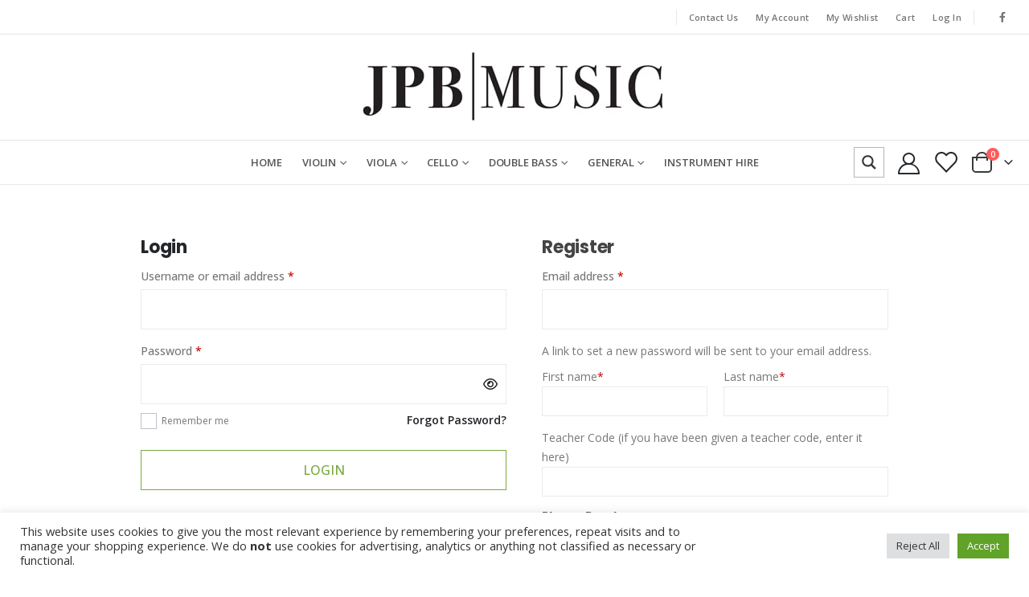

--- FILE ---
content_type: text/html; charset=UTF-8
request_url: https://jpbmusic.com/my-account/
body_size: 60445
content:
	<!DOCTYPE html>
	<html  lang="en-GB" prefix="og: http://ogp.me/ns# fb: http://ogp.me/ns/fb#">
	<head>
		<meta http-equiv="X-UA-Compatible" content="IE=edge" />
		<meta http-equiv="Content-Type" content="text/html; charset=UTF-8" />
		<meta name="viewport" content="width=device-width, initial-scale=1, minimum-scale=1" />

		<link rel="profile" href="https://gmpg.org/xfn/11" />
		<link rel="pingback" href="https://jpbmusic.com/xmlrpc.php" />
						<script>document.documentElement.className = document.documentElement.className + ' yes-js js_active js'</script>
			<title>My Account &#8211; JPB Music</title>
<meta name='robots' content='max-image-preview:large, noindex, follow' />
<link rel="alternate" type="application/rss+xml" title="JPB Music &raquo; Feed" href="https://jpbmusic.com/feed/" />
<link rel="alternate" type="application/rss+xml" title="JPB Music &raquo; Comments Feed" href="https://jpbmusic.com/comments/feed/" />
<link rel="alternate" title="oEmbed (JSON)" type="application/json+oembed" href="https://jpbmusic.com/wp-json/oembed/1.0/embed?url=https%3A%2F%2Fjpbmusic.com%2Fmy-account%2F" />
<link rel="alternate" title="oEmbed (XML)" type="text/xml+oembed" href="https://jpbmusic.com/wp-json/oembed/1.0/embed?url=https%3A%2F%2Fjpbmusic.com%2Fmy-account%2F&#038;format=xml" />
		<link rel="shortcut icon" href="//jpbmusic.com/wp-content/uploads/2021/02/favicon2.png" type="image/x-icon" />
				<link rel="apple-touch-icon" href="" />
				<link rel="apple-touch-icon" sizes="120x120" href="" />
				<link rel="apple-touch-icon" sizes="76x76" href="" />
				<link rel="apple-touch-icon" sizes="152x152" href="" />
			<meta name="twitter:card" content="summary_large_image">
	<meta property="twitter:title" content="My Account"/>
	<meta property="og:title" content="My Account"/>
	<meta property="og:type" content="website"/>
	<meta property="og:url" content="https://jpbmusic.com/my-account/"/>
	<meta property="og:site_name" content="JPB Music"/>
	<meta property="og:description" content=""/>

						<meta property="og:image" content="https://jpbmusic.com/wp-content/uploads/2021/01/Logo-91-white.jpg"/>
				<style id='wp-img-auto-sizes-contain-inline-css'>
img:is([sizes=auto i],[sizes^="auto," i]){contain-intrinsic-size:3000px 1500px}
/*# sourceURL=wp-img-auto-sizes-contain-inline-css */
</style>

<link rel='stylesheet' id='cf7ic_style-css' href='https://jpbmusic.com/wp-content/plugins/contact-form-7-image-captcha/css/cf7ic-style.css?ver=3.3.7' media='all' />
<style id='wp-emoji-styles-inline-css'>

	img.wp-smiley, img.emoji {
		display: inline !important;
		border: none !important;
		box-shadow: none !important;
		height: 1em !important;
		width: 1em !important;
		margin: 0 0.07em !important;
		vertical-align: -0.1em !important;
		background: none !important;
		padding: 0 !important;
	}
/*# sourceURL=wp-emoji-styles-inline-css */
</style>
<link rel='stylesheet' id='contact-form-7-css' href='https://jpbmusic.com/wp-content/plugins/contact-form-7/includes/css/styles.css?ver=6.1.1' media='all' />
<link rel='stylesheet' id='cookie-law-info-css' href='https://jpbmusic.com/wp-content/plugins/cookie-law-info/public/css/cookie-law-info-public.css?ver=2.1.3' media='all' />
<link rel='stylesheet' id='cookie-law-info-gdpr-css' href='https://jpbmusic.com/wp-content/plugins/cookie-law-info/public/css/cookie-law-info-gdpr.css?ver=2.1.3' media='all' />
<link rel='stylesheet' id='select2-css' href='https://jpbmusic.com/wp-content/plugins/woocommerce/assets/css/select2.css?ver=9.8.2' media='all' />
<style id='woocommerce-inline-inline-css'>
.woocommerce form .form-row .required { visibility: visible; }
/*# sourceURL=woocommerce-inline-inline-css */
</style>
<link rel='stylesheet' id='wc-pos-fonts-css' href='https://jpbmusic.com/wp-content/plugins/woocommerce-point-of-sale/assets/dist/css/fonts.min.css?ver=5.5.4' media='all' />
<link rel='stylesheet' id='wc-pos-frontend-css' href='https://jpbmusic.com/wp-content/plugins/woocommerce-point-of-sale/assets/dist/css/frontend.min.css?ver=5.5.4' media='all' />
<link rel='stylesheet' id='dashicons-css' href='https://jpbmusic.com/wp-includes/css/dashicons.min.css?ver=65305e2f4b120a7af0102ec5b1b904be' media='all' />
<style id='dashicons-inline-css'>
[data-font="Dashicons"]:before {font-family: 'Dashicons' !important;content: attr(data-icon) !important;speak: none !important;font-weight: normal !important;font-variant: normal !important;text-transform: none !important;line-height: 1 !important;font-style: normal !important;-webkit-font-smoothing: antialiased !important;-moz-osx-font-smoothing: grayscale !important;}
/*# sourceURL=dashicons-inline-css */
</style>
<link rel='stylesheet' id='woocommerce-addons-css-css' href='https://jpbmusic.com/wp-content/plugins/woocommerce-product-addons/assets/css/frontend/frontend.css?ver=7.8.1' media='all' />
<link rel='stylesheet' id='jquery-selectBox-css' href='https://jpbmusic.com/wp-content/plugins/yith-woocommerce-wishlist/assets/css/jquery.selectBox.css?ver=1.2.0' media='all' />
<link rel='stylesheet' id='woocommerce_prettyPhoto_css-css' href='//jpbmusic.com/wp-content/plugins/woocommerce/assets/css/prettyPhoto.css?ver=3.1.6' media='all' />
<link rel='stylesheet' id='yith-wcwl-main-css' href='https://jpbmusic.com/wp-content/plugins/yith-woocommerce-wishlist/assets/css/style.css?ver=4.9.0' media='all' />
<style id='yith-wcwl-main-inline-css'>
 :root { --add-to-wishlist-icon-color: #222529; --added-to-wishlist-icon-color: #e27c7c; --rounded-corners-radius: 16px; --add-to-cart-rounded-corners-radius: 16px; --color-headers-background: #F4F4F4; --feedback-duration: 3s } 
 :root { --add-to-wishlist-icon-color: #222529; --added-to-wishlist-icon-color: #e27c7c; --rounded-corners-radius: 16px; --add-to-cart-rounded-corners-radius: 16px; --color-headers-background: #F4F4F4; --feedback-duration: 3s } 
/*# sourceURL=yith-wcwl-main-inline-css */
</style>
<link rel='stylesheet' id='brands-styles-css' href='https://jpbmusic.com/wp-content/plugins/woocommerce/assets/css/brands.css?ver=9.8.2' media='all' />
<link rel='stylesheet' id='cev-custom-style-css' href='https://jpbmusic.com/wp-content/plugins/customer-email-verification-for-woocommerce/includes/../assets/css/signup-style.css?ver=1768545247' media='all' />
<link rel='stylesheet' id='porto-fs-progress-bar-css' href='https://jpbmusic.com/wp-content/themes/porto/inc/lib/woocommerce-shipping-progress-bar/shipping-progress-bar.css?ver=7.4.5' media='all' />
<link rel='stylesheet' id='elementor-icons-css' href='https://jpbmusic.com/wp-content/plugins/elementor/assets/lib/eicons/css/elementor-icons.min.css?ver=5.36.0' media='all' />
<link rel='stylesheet' id='elementor-frontend-css' href='https://jpbmusic.com/wp-content/uploads/elementor/css/custom-frontend.min.css?ver=1745572308' media='all' />
<link rel='stylesheet' id='elementor-post-1921-css' href='https://jpbmusic.com/wp-content/uploads/elementor/css/post-1921.css?ver=1745572361' media='all' />
<link rel='stylesheet' id='widget-spacer-css' href='https://jpbmusic.com/wp-content/plugins/elementor/assets/css/widget-spacer.min.css?ver=3.28.4' media='all' />
<link rel='stylesheet' id='porto-css-vars-css' href='https://jpbmusic.com/wp-content/uploads/porto_styles/theme_css_vars.css?ver=7.4.5' media='all' />
<link rel='stylesheet' id='bootstrap-css' href='https://jpbmusic.com/wp-content/uploads/porto_styles/bootstrap.css?ver=7.4.5' media='all' />
<link rel='stylesheet' id='porto-plugins-css' href='https://jpbmusic.com/wp-content/themes/porto/css/plugins.css?ver=7.4.5' media='all' />
<link rel='stylesheet' id='porto-theme-css' href='https://jpbmusic.com/wp-content/themes/porto/css/theme.css?ver=7.4.5' media='all' />
<link rel='stylesheet' id='porto-shortcodes-css' href='https://jpbmusic.com/wp-content/uploads/porto_styles/shortcodes.css?ver=7.4.5' media='all' />
<link rel='stylesheet' id='porto-theme-shop-css' href='https://jpbmusic.com/wp-content/themes/porto/css/theme_shop.css?ver=7.4.5' media='all' />
<link rel='stylesheet' id='porto-theme-woopage-css' href='https://jpbmusic.com/wp-content/themes/porto/css/theme/shop/other/woopage.css?ver=7.4.5' media='all' />
<link rel='stylesheet' id='porto-theme-elementor-css' href='https://jpbmusic.com/wp-content/themes/porto/css/theme_elementor.css?ver=7.4.5' media='all' />
<link rel='stylesheet' id='porto-dynamic-style-css' href='https://jpbmusic.com/wp-content/uploads/porto_styles/dynamic_style.css?ver=7.4.5' media='all' />
<link rel='stylesheet' id='porto-type-builder-css' href='https://jpbmusic.com/wp-content/plugins/porto-functionality/builders/assets/type-builder.css?ver=3.4.5' media='all' />
<link rel='stylesheet' id='elementor-post-11-css' href='https://jpbmusic.com/wp-content/uploads/elementor/css/post-11.css?ver=1745572362' media='all' />
<link rel='stylesheet' id='porto-style-css' href='https://jpbmusic.com/wp-content/themes/porto/style.css?ver=7.4.5' media='all' />
<style id='porto-style-inline-css'>
.side-header-narrow-bar-logo{max-width:394px}@media (min-width:992px){}.page-top ul.breadcrumb > li.home{display:inline-block}.page-top ul.breadcrumb > li.home a{position:relative;width:1em;text-indent:-9999px}.page-top ul.breadcrumb > li.home a:after{content:"\e883";font-family:'porto';float:left;text-indent:0}#header.sticky-header .main-menu > li.menu-item > a,#header.sticky-header .main-menu > li.menu-custom-content a{color:#555555}#header.sticky-header .main-menu > li.menu-item:hover > a,#header.sticky-header .main-menu > li.menu-item.active:hover > a,#header.sticky-header .main-menu > li.menu-custom-content:hover a{color:#7aa93c}body p{margin-bottom:0.5rem}.porto-block-html-top{font-family:Poppins;font-weight:500;font-size:.9286em;line-height:1.3;letter-spacing:.025em}.porto-block-html-top .mfp-close{top:50%;transform:translateY(-50%) rotateZ(45deg);color:inherit;opacity:.7}.porto-block-html-top small{font-size:.8461em;font-weight:400;opacity:.5}.custom-font1 .elementor-heading-title{font-family:inherit}.header-top .top-links > li.menu-item > a{text-transform:none}#header .share-links a{width:26px;height:26px;margin:0;border-radius:13px}#header .share-links a:not(:hover){background:none;color:inherit}#header .header-top .welcome-msg{text-transform:uppercase}#header .header-top .top-links{border-left:1px solid #e7e7e7;border-right:1px solid #e7e7e7;margin-right:.5rem;padding:0 .25rem}#header .top-links>li.menu-item>a,.top-links li{line-height:1.8}#header .porto-sicon-box .porto-icon{margin-right:3px}#header .header-bottom .header-center{max-width:60%}#main-menu.centered .main-menu > li.menu-item,.main-menu-wrap .main-menu .menu-custom-block a:not(:last-child){margin-right:35px}.main-menu-wrap{border-top:1px solid #e7e7e7;border-bottom:1px solid #e7e7e7}.mega-menu.menu-hover-line>li.menu-item>a:before{height:2px;top:-2px}#header .main-menu > li.menu-item > a{margin-right:42px}#header .header-contact{display:-ms-inline-flexbox;display:inline-flex;-ms-flex-align:center;align-items:center;margin:0;padding:0;border-right:none}#header .porto-sicon-box{margin-bottom:0}#header .porto-sicon-box .porto-sicon-img{margin-right:8px}#header .wishlist i,#header .my-account i{font-size:27px;display:block}#mini-cart{font-size:32px !important}#mini-cart .minicart-icon{width:25px;height:20px;border:2px solid #222529;border-radius:0 0 5px 5px;position:relative;opacity:.9;margin:6px 3px 0}#mini-cart .minicart-icon:before{content:'';position:absolute;border:2px solid;border-color:inherit;border-bottom:none;border-radius:10px 10px 0 0;left:50%;top:-8px;margin-left:-7.5px;width:15px;height:11px}.product_list_widget .product-details .amount{font-size:1em!important;color:#777777!important}.product_list_widget .product-details dl.variation dd{font-weight:400important}.sticky-header a{color:#222529}#content.site-main{margin-top:20px}.btn-modern{font-weight:700}.btn-modern.btn-lg{font-size:0.9375rem;padding:1.1em 3em}.porto-ibanner-layer .btn-modern.btn-lg{font-size:.9375em}.coupon-sale-text{transform:rotate(-2deg);letter-spacing:-0.02em;font-weight:700;display:inline-block;padding:4px 8px;position:relative}.coupon-sale-text sub{position:absolute;left:100%;margin-left:.25rem;font-size:.625em;line-height:1;bottom:.25em}.coupon-sale-text b{color:#fff}.coupon-sale-text i{font-style:normal;position:absolute;left:-2.25em;top:50%;transform:translateY(-50%) rotate(-90deg);font-size:.4em;opacity:.6;letter-spacing:0}.woocommerce-message,.cart-popup .total,.shop_table.cart-table .product-subtotal .amount,.cart_totals .order-total .amount,.review-order .order-total .amount{color:#444!important}.products-list .product-inner{display:-ms-flexbox;display:flex;-ms-flex-align:center;align-items:center}.products-list .list li.product .product-image{flex:0 0 50%;max-width:50%;margin:0;padding-right:15px}.products-list .list li.product .product-content{flex:0 0 50%;max-width:50%}.products-list .add-links-wrap,.products-list li.product .description,.products-list .product-image .labels{display:none !important}.products-list .list li.product h3{font-size:.9375rem;font-weight:400}ul.products li.product-col h3{margin-bottom:2px!important}.product-summary-wrap .summary{padding-left:32px;border-left:1px solid #f2f2f2!important}.single-product .product-summary-wrap .description p{font-size:14px}.single-product .product_title{font-weight:400;color:#444444;font-size:28px}.single-product .product-summary-wrap .price{font-weight:500;color:#444444;line-height:1.4}.wc-pao-addon{margin-top:0}.wc-pao-addon-name{font-weight:500;font-size:1.4em;margin-bottom:4px;text-decoration:underline}.single_add_to_cart_button{background:#ffffff;border:1px solid #7aa93c;color:#7aa93c;line-height:1em;font-weight:500}.single_variation_wrap{margin-top:0;border-top:none}.single-product .product-summary-wrap .yith-wcwl-add-to-wishlist{color:#555555}.single-product .product-summary-wrap .yith-wcwl-add-to-wishlist:hover{color:#7aa93c}.woocommerce-variation-availability{display:none}.product-stock{display:none!important}.featured-box .shop_table .actions,.featured-box .shop_table .cart-actions{padding-bottom:4px!important}.shop_table{margin-bottom:0!important}.shop_table dl.variation{display:block;font-size:10px!important;line-height:20px!important;margin-top:3px}.shop_table dl.variation dt{float:left;clear:left;margin-right:5px;font-weight:bold}.shop_table dl.variation dd{margin-left:0;display:flex}.shop_table dl.variation dd p{margin-bottom:0}.shop_table tr.cart-subtotal th,.shop_table tr.order-total th,.shop_table tr.cart-subtotal span.woocommerce-Price-amount{font-size:20px!important;color:#444}.shop_table small.includes_tax span.woocommerce-Price-amount{font-size:12px!important}ul#shipping_method{margin-bottom:12px}.checkout-order-review .shop_table tbody td{width:60%}.checkout-order-review .shop_table tfoot tr.order-total td{width:60%}.woocommerce .featured-box h2:first-child,.woocommerce .featured-box h3:first-child,.woocommerce .featured-box h4:first-child,.woocommerce-page .featured-box h2:first-child,.woocommerce-page .featured-box h3:first-child,.woocommerce-page .featured-box h4:first-child{margin-top:-8px!important}.woocommerce-ordering select{min-width:200px!important}.shop-loop-before select{max-width:300px!important}.payment_box.payment_method_ag_cardnet_checkout{padding-top:4px!important}.woocommerce-MyAccount-content .order_details .wc-item-meta{padding-left:0!important;margin-top:4px!important}.woocommerce-MyAccount-content .order_details .wc-item-meta li{line-height:12px!important}.woocommerce-MyAccount-content .order_details .wc-item-meta strong{font-weight:700!important}html .btn-v-dark,.cart-popup .button.checkout,.wishlist_table .add_to_cart.button{background:#ffffff;border:1px solid #7aa93c;color:#7aa93c;line-height:1em;font-weight:500}html .btn-v-dark:hover,.cart-popup .button.checkout:hover,.wishlist_table .add_to_cart.button:hover{background:#7aa93c}.instrument-box{border:1px solid #eee;width:22%;padding:12px;text-align:center;margin:12px;display:inline-block}.instrument-box:hover{border:1px solid #ddd}.instrument-box img{width:100%;margin-bottom:10px}.instrument-box #title{color:#444;font-weight:500;font-family:Open Sans,sans-serif;font-size:1.2em;display:block;margin-bottom:4px}.instrument-box #price{color:#6C9228;font-size:16px;margin-bottom:4px!important;font-family:"Rokkitt",Open Sans}.instrument-box #desc{color:#777;font-family:Open Sans,sans-serif;font-size:14px;display:block;line-height:18px}.elementor-widget-tabs .elementor-tabs-wrapper{overflow:visible}.elementor-widget-tabs .elementor-tab-title{border:none !important;border-bottom:2px solid #eee !important}.elementor-widget-tabs .elementor-tab-desktop-title{display:inline-block !important;font-family:Poppins;padding:0 0 1rem;margin-right:1.75rem}.elementor-widget-tabs .elementor-tab-desktop-title.elementor-active{border-bottom-color:#7AA93C !important}.elementor-widget-tabs .elementor-tabs-content-wrapper{border:none !important}.elementor-widget-tabs .elementor-tab-content{padding:30px 0 10px;border:none !important}.elementor-widget-tabs.elementor-tabs-view-horizontal .elementor-tab-desktop-title.elementor-active:after,.elementor-widget-tabs.elementor-tabs-view-horizontal .elementor-tab-desktop-title.elementor-active:before{bottom:-2px}.widget .widgettitle{font-size:1.23em;color:#2b2b2d}.no-breadcrumbs .main-content,body.woocommerce .main-content,.no-breadcrumbs .left-sidebar,body.woocommerce .left-sidebar,.no-breadcrumbs .right-sidebar,body.woocommerce .right-sidebar{padding-top:0}#footer .widget_wysija_cont .wysija-submit{height:48px;padding-left:25px;padding-right:25px;text-transform:uppercase;font-weight:700;border-radius:0 30px 30px 0}#footer .widget_wysija_cont .wysija-input{height:48px;padding-left:25px;padding-right:25px;background:#292c30;border-radius:30px 0 0 30px}#footer .widgettitle,#footer .widget-title{font-size:15px;font-weight:700}#footer .footer-main > .container:after{content:'';display:block;position:absolute;left:10px;bottom:0;width:calc(100% - 20px);border-bottom:1px solid #313438}#footer .share-links a{box-shadow:none;font-size:12px;width:37px;height:37px;border:1px solid rgb(255,255,255,.06)}#footer .widget{margin-bottom:15px;margin-top:0}#footer .widget.contact-info i{display:none}#footer .contact-details strong,#footer .contact-details span{padding-left:0}#footer .contact-details strong{line-height:1em}.elfinder .elfinder-dialog .ui-dialog-titlebar{padding:0!important}.ui-dialog-titlebar .elfinder-titlebar-button.elfinder-titlebar-button-right{left:0!important}.ui-dialog-titlebar-close:before{display:none!important}.elfinder-file-edit{border-radius:0!important}.marb4{margin-bottom:4px!important}.marb8{margin-bottom:8px!important}.marb12{margin-bottom:12px!important}.screen-reader-text{border:0;clip:rect(1px,1px,1px,1px);-webkit-clip-path:inset(50%);clip-path:inset(50%);height:1px;margin:-1px;overflow:hidden;padding:0;position:absolute;width:1px;word-wrap:normal!important}@media (max-width:480px){.instrument-box{border:1px solid #eee;width:90%;padding:12px;text-align:center;margin:12px;display:inline-block}a.porto-product-filters-toggle{display:none!important}}@media (min-width:481px) and (max-width:767px){.instrument-box{border:1px solid #eee;width:43%;padding:8px;text-align:center;margin:12px;display:inline-block}a.porto-product-filters-toggle{display:none!important}}@media (min-width:768px) and (max-width:1024px){.instrument-box{border:1px solid #eee;width:30%;padding:8px;text-align:center;margin:12px;display:inline-block}a.porto-product-filters-toggle{display:none!important}}@media (min-width:992px) and (max-width:1399px){#header .main-menu > li.menu-item > a{margin-right:4px!important}}@media (min-width:1400px) and (max-width:1630px){#header .main-menu > li.menu-item > a{margin-right:4px!important;padding:15px 20px 15px 0!important}}@media (min-width:1025px) and (max-width:1280px){}@media (min-width:1281px){}
/*# sourceURL=porto-style-inline-css */
</style>
<link rel='stylesheet' id='styles-child-css' href='https://jpbmusic.com/wp-content/themes/porto-child/style.css?ver=65305e2f4b120a7af0102ec5b1b904be' media='all' />
<link rel='stylesheet' id='elementor-gf-local-roboto-css' href='https://jpbmusic.com/wp-content/uploads/elementor/google-fonts/css/roboto.css?ver=1742638511' media='all' />
<link rel='stylesheet' id='elementor-gf-local-robotoslab-css' href='https://jpbmusic.com/wp-content/uploads/elementor/google-fonts/css/robotoslab.css?ver=1742638516' media='all' />
<script type="text/template" id="tmpl-variation-template">
	<div class="woocommerce-variation-description">{{{ data.variation.variation_description }}}</div>
	<div class="woocommerce-variation-price">{{{ data.variation.price_html }}}</div>
	<div class="woocommerce-variation-availability">{{{ data.variation.availability_html }}}</div>
</script>
<script type="text/template" id="tmpl-unavailable-variation-template">
	<p role="alert">Sorry, this product is unavailable. Please choose a different combination.</p>
</script>
<script src="https://jpbmusic.com/wp-includes/js/jquery/jquery.min.js?ver=3.7.1" id="jquery-core-js"></script>
<script src="https://jpbmusic.com/wp-includes/js/jquery/jquery-migrate.min.js?ver=3.4.1" id="jquery-migrate-js"></script>
<script id="jquery-js-after">
jQuery(function(a){a("a").each(function(){a(this).attr("href")&&-1!=a(this).attr("href").indexOf("generate_wpo_wcpdf")&&a(this).attr("target","_blank")})});
//# sourceURL=jquery-js-after
</script>
<script src="https://jpbmusic.com/wp-includes/js/underscore.min.js?ver=1.13.7" id="underscore-js"></script>
<script id="wp-util-js-extra">
var _wpUtilSettings = {"ajax":{"url":"/wp-admin/admin-ajax.php"}};
//# sourceURL=wp-util-js-extra
</script>
<script src="https://jpbmusic.com/wp-includes/js/wp-util.min.js?ver=65305e2f4b120a7af0102ec5b1b904be" id="wp-util-js"></script>
<script src="https://jpbmusic.com/wp-content/plugins/woocommerce/assets/js/jquery-blockui/jquery.blockUI.min.js?ver=2.7.0-wc.9.8.2" id="jquery-blockui-js" data-wp-strategy="defer"></script>
<script src="https://jpbmusic.com/wp-includes/js/dist/hooks.min.js?ver=dd5603f07f9220ed27f1" id="wp-hooks-js"></script>
<script id="cookie-law-info-js-extra">
var Cli_Data = {"nn_cookie_ids":["CookieLawInfoConsent","cookielawinfo-checkbox-advertisement","elementor","_http_accept:image/webp"],"cookielist":[],"non_necessary_cookies":{"necessary":["CookieLawInfoConsent","elementor"]},"ccpaEnabled":"","ccpaRegionBased":"","ccpaBarEnabled":"","strictlyEnabled":["necessary","obligatoire"],"ccpaType":"gdpr","js_blocking":"1","custom_integration":"","triggerDomRefresh":"","secure_cookies":""};
var cli_cookiebar_settings = {"animate_speed_hide":"500","animate_speed_show":"500","background":"#FFF","border":"#b1a6a6c2","border_on":"","button_1_button_colour":"#61a229","button_1_button_hover":"#4e8221","button_1_link_colour":"#fff","button_1_as_button":"1","button_1_new_win":"","button_2_button_colour":"#333","button_2_button_hover":"#292929","button_2_link_colour":"#444","button_2_as_button":"","button_2_hidebar":"","button_3_button_colour":"#dedfe0","button_3_button_hover":"#b2b2b3","button_3_link_colour":"#333333","button_3_as_button":"1","button_3_new_win":"","button_4_button_colour":"#dedfe0","button_4_button_hover":"#b2b2b3","button_4_link_colour":"#333333","button_4_as_button":"1","button_7_button_colour":"#61a229","button_7_button_hover":"#4e8221","button_7_link_colour":"#fff","button_7_as_button":"1","button_7_new_win":"","font_family":"inherit","header_fix":"","notify_animate_hide":"1","notify_animate_show":"","notify_div_id":"#cookie-law-info-bar","notify_position_horizontal":"right","notify_position_vertical":"bottom","scroll_close":"","scroll_close_reload":"","accept_close_reload":"","reject_close_reload":"","showagain_tab":"1","showagain_background":"#fff","showagain_border":"#000","showagain_div_id":"#cookie-law-info-again","showagain_x_position":"100px","text":"#333333","show_once_yn":"","show_once":"10000","logging_on":"","as_popup":"","popup_overlay":"1","bar_heading_text":"","cookie_bar_as":"banner","popup_showagain_position":"bottom-right","widget_position":"left"};
var log_object = {"ajax_url":"https://jpbmusic.com/wp-admin/admin-ajax.php"};
//# sourceURL=cookie-law-info-js-extra
</script>
<script src="https://jpbmusic.com/wp-content/plugins/cookie-law-info/public/js/cookie-law-info-public.js?ver=2.1.3" id="cookie-law-info-js"></script>
<script id="wc-add-to-cart-js-extra">
var wc_add_to_cart_params = {"ajax_url":"/wp-admin/admin-ajax.php","wc_ajax_url":"/?wc-ajax=%%endpoint%%","i18n_view_cart":"View basket","cart_url":"https://jpbmusic.com/cart/","is_cart":"","cart_redirect_after_add":"no"};
//# sourceURL=wc-add-to-cart-js-extra
</script>
<script src="https://jpbmusic.com/wp-content/plugins/woocommerce/assets/js/frontend/add-to-cart.min.js?ver=9.8.2" id="wc-add-to-cart-js" defer data-wp-strategy="defer"></script>
<script src="https://jpbmusic.com/wp-content/plugins/woocommerce/assets/js/selectWoo/selectWoo.full.min.js?ver=1.0.9-wc.9.8.2" id="selectWoo-js" defer data-wp-strategy="defer"></script>
<script src="https://jpbmusic.com/wp-content/plugins/woocommerce/assets/js/frontend/account-i18n.min.js?ver=9.8.2" id="wc-account-i18n-js" defer data-wp-strategy="defer"></script>
<script src="https://jpbmusic.com/wp-content/plugins/woocommerce/assets/js/js-cookie/js.cookie.min.js?ver=2.1.4-wc.9.8.2" id="js-cookie-js" defer data-wp-strategy="defer"></script>
<script id="woocommerce-js-extra">
var woocommerce_params = {"ajax_url":"/wp-admin/admin-ajax.php","wc_ajax_url":"/?wc-ajax=%%endpoint%%","i18n_password_show":"Show password","i18n_password_hide":"Hide password"};
//# sourceURL=woocommerce-js-extra
</script>
<script src="https://jpbmusic.com/wp-content/plugins/woocommerce/assets/js/frontend/woocommerce.min.js?ver=9.8.2" id="woocommerce-js" defer data-wp-strategy="defer"></script>
<script id="wd-asp-ajaxsearchpro-js-before">
var ASP = {"ajaxurl":"https:\/\/jpbmusic.com\/wp-admin\/admin-ajax.php","backend_ajaxurl":"https:\/\/jpbmusic.com\/wp-admin\/admin-ajax.php","js_scope":"jQuery","asp_url":"https:\/\/jpbmusic.com\/wp-content\/plugins\/ajax-search-pro\/","upload_url":"https:\/\/jpbmusic.com\/wp-content\/uploads\/asp_upload\/","css_basic_url":"https:\/\/jpbmusic.com\/wp-content\/uploads\/asp_upload\/style.basic-ho-po-no-da-au-se.css","detect_ajax":"1","media_query":"FOjSiN","version":"5013","scrollbar":"1","css_loaded":"1","js_retain_popstate":"0","highlight":{"enabled":false,"data":[]},"fix_duplicates":"1","debug":"","analytics":{"method":0,"tracking_id":"","string":"?ajax_search={asp_term}","event":{"focus":{"active":1,"action":"focus","category":"ASP {search_id} | {search_name}","label":"Input focus","value":"1"},"search_start":{"active":0,"action":"search_start","category":"ASP {search_id} | {search_name}","label":"Phrase: {phrase}","value":"1"},"search_end":{"active":1,"action":"search_end","category":"ASP {search_id} | {search_name}","label":"{phrase} | {results_count}","value":"1"},"magnifier":{"active":1,"action":"magnifier","category":"ASP {search_id} | {search_name}","label":"Magnifier clicked","value":"1"},"return":{"active":1,"action":"return","category":"ASP {search_id} | {search_name}","label":"Return button pressed","value":"1"},"try_this":{"active":1,"action":"try_this","category":"ASP {search_id} | {search_name}","label":"Try this click | {phrase}","value":"1"},"facet_change":{"active":0,"action":"facet_change","category":"ASP {search_id} | {search_name}","label":"{option_label} | {option_value}","value":"1"},"result_click":{"active":1,"action":"result_click","category":"ASP {search_id} | {search_name}","label":"{result_title} | {result_url}","value":"1"}}}};
//# sourceURL=wd-asp-ajaxsearchpro-js-before
</script>
<script src="https://jpbmusic.com/wp-content/plugins/ajax-search-pro/js/min/jquery.ajaxsearchpro-isotope-sb.min.js?ver=FOjSiN" id="wd-asp-ajaxsearchpro-js"></script>
<script id="wc-cart-fragments-js-extra">
var wc_cart_fragments_params = {"ajax_url":"/wp-admin/admin-ajax.php","wc_ajax_url":"/?wc-ajax=%%endpoint%%","cart_hash_key":"wc_cart_hash_3014c7ce74a0567d1865340cd12f4934","fragment_name":"wc_fragments_3014c7ce74a0567d1865340cd12f4934","request_timeout":"15000"};
//# sourceURL=wc-cart-fragments-js-extra
</script>
<script src="https://jpbmusic.com/wp-content/plugins/woocommerce/assets/js/frontend/cart-fragments.min.js?ver=9.8.2" id="wc-cart-fragments-js" defer data-wp-strategy="defer"></script>
<link rel="https://api.w.org/" href="https://jpbmusic.com/wp-json/" /><link rel="alternate" title="JSON" type="application/json" href="https://jpbmusic.com/wp-json/wp/v2/pages/11" /><link rel="EditURI" type="application/rsd+xml" title="RSD" href="https://jpbmusic.com/xmlrpc.php?rsd" />

<link rel="canonical" href="https://jpbmusic.com/my-account/" />
<link rel='shortlink' href='https://jpbmusic.com/?p=11' />

<style data-eae-name="Kfg3A_WOktL_">.__eae_cssd, .Kfg3A_WOktL_ {unicode-bidi: bidi-override;direction: rtl;}</style>

<script> var __eae_open = function (str) { document.location.href = __eae_decode(str); }; var __eae_decode = function (str) { return str.replace(/[a-zA-Z]/g, function(c) { return String.fromCharCode( (c <= "Z" ? 90 : 122) >= (c = c.charCodeAt(0) + 13) ? c : c - 26 ); }); }; var __eae_decode_emails = function () { var __eae_emails = document.querySelectorAll(".__eae_r13"); for (var i = 0; i < __eae_emails.length; i++) { __eae_emails[i].textContent = __eae_decode(__eae_emails[i].textContent); } }; if (document.readyState !== "loading") { __eae_decode_emails(); } else if (document.addEventListener) { document.addEventListener("DOMContentLoaded", __eae_decode_emails); } else { document.attachEvent("onreadystatechange", function () { if (document.readyState !== "loading") __eae_decode_emails(); }); } var _8dhn5_h9H__ = function (str) { var r = function (a, d) { var map = "!\"#$%&'()*+,-./0123456789:;<=>?@ABCDEFGHIJKLMNOPQRSTUVWXYZ[\\]^_`abcdefghijklmnopqrstuvwxyz{|}~"; for (var i = 0; i < a.length; i++) { var pos = map.indexOf(a[i]); d += pos >= 0 ? map[(pos + 47) % 94] : a[i]; } return d; }; window.location.href = r(str, ""); }; document.addEventListener("copy", function (event) { if ( NodeList.prototype.forEach === undefined || Array.from === undefined || String.prototype.normalize === undefined || ! event.clipboardData ) { return; } var encoded = []; var copiedText = window.getSelection().toString().trim(); document.querySelectorAll( "." + document.querySelector("style[data-eae-name]").dataset.eaeName ).forEach(function (item) { encoded.push(item.innerText.trim()); }); if (! encoded.length) { return; } encoded.filter(function (value, index, self) { return self.indexOf(value) === index; }).map(function (item) { return { original: new RegExp(item.replace(/[-\/\\^$*+?.()|[\]{}]/g, "\\$&"), "ig"), reverse: Array.from(item.normalize("NFC")) .reverse() .join('') .replace(/[()]/g, "__eae__") }; }).forEach(function (item) { copiedText = copiedText.replace( item.original, item.reverse.replace("__eae__", "(").replace("__eae__", ")") ) }); event.clipboardData.setData("text/plain", copiedText); event.preventDefault(); }); </script>
		<style>
			#wpadminbar #wp-admin-bar-wc_pos_admin_bar_registers .ab-icon::before {
				content: "\f513";
				top: 0;
				font-size: 0.75em;
			}
		</style>
				<script type="text/javascript" id="webfont-queue">
		WebFontConfig = {
			google: { families: [ 'Open+Sans:400,500,600,700','Poppins:400,500,600,700,800','Playfair+Display:400,700','Oswald:400,500,600,700' ] }
		};
		(function(d) {
			var wf = d.createElement('script'), s = d.scripts[d.scripts.length - 1];
			wf.src = 'https://jpbmusic.com/wp-content/themes/porto/js/libs/webfont.js';
			wf.async = true;
			s.parentNode.insertBefore(wf, s);
		})(document);</script>
			<noscript><style>.woocommerce-product-gallery{ opacity: 1 !important; }</style></noscript>
	<meta name="generator" content="Elementor 3.28.4; features: additional_custom_breakpoints, e_local_google_fonts; settings: css_print_method-external, google_font-enabled, font_display-auto">
			<style>
				.e-con.e-parent:nth-of-type(n+4):not(.e-lazyloaded):not(.e-no-lazyload),
				.e-con.e-parent:nth-of-type(n+4):not(.e-lazyloaded):not(.e-no-lazyload) * {
					background-image: none !important;
				}
				@media screen and (max-height: 1024px) {
					.e-con.e-parent:nth-of-type(n+3):not(.e-lazyloaded):not(.e-no-lazyload),
					.e-con.e-parent:nth-of-type(n+3):not(.e-lazyloaded):not(.e-no-lazyload) * {
						background-image: none !important;
					}
				}
				@media screen and (max-height: 640px) {
					.e-con.e-parent:nth-of-type(n+2):not(.e-lazyloaded):not(.e-no-lazyload),
					.e-con.e-parent:nth-of-type(n+2):not(.e-lazyloaded):not(.e-no-lazyload) * {
						background-image: none !important;
					}
				}
			</style>
			<meta name="generator" content="Powered by Slider Revolution 6.7.23 - responsive, Mobile-Friendly Slider Plugin for WordPress with comfortable drag and drop interface." />
            <style type="text/css">
                <!--
                @font-face {
                    font-family: 'asppsicons2';
                    src: url('https://jpbmusic.com/wp-content/plugins/ajax-search-pro/css/fonts/icons/icons2.eot');
                    src: url('https://jpbmusic.com/wp-content/plugins/ajax-search-pro/css/fonts/icons/icons2.eot?#iefix') format('embedded-opentype'),
                    url('https://jpbmusic.com/wp-content/plugins/ajax-search-pro/css/fonts/icons/icons2.woff2') format('woff2'),
                    url('https://jpbmusic.com/wp-content/plugins/ajax-search-pro/css/fonts/icons/icons2.woff') format('woff'),
                    url('https://jpbmusic.com/wp-content/plugins/ajax-search-pro/css/fonts/icons/icons2.ttf') format('truetype'),
                    url('https://jpbmusic.com/wp-content/plugins/ajax-search-pro/css/fonts/icons/icons2.svg#icons') format('svg');
                    font-weight: normal;
                    font-style: normal;
                }
                                /*
AJAX SEARCH PRO FOR WORDPRESS PLUGIN BASIC CSS
*/

/*
CONTENTS:
    0. ANIMATIONS AND TRANSITIONS
	1. GENERICS AND CSS RESET - Some basic CSS classes and reset
	2. INPUT BOX - input box and form layout
	3. ICONS - loading, closing, magnifier, settings icons
	4. RESULT STYLES
	    4.1 GENERAL RESULT STYLES
	    4.2 VERTICAL RESULT STYLES
	    4.3 HORIZONTAL RESULT STYLES
	    4.4 ISOTOPIC RESULT STYLES
	    4.5 POLAROID RESULT STYLES
	5. SETTINGS STYLES
	6. COLUMN STYLES
	7. CUSTOM FIELD FIELDSETS
	8. NO-UI DRAGGER STYLES
	9. SUGGESTED KEYWORDS
    10. SCROLLBAR STYLES
    11. JQUERY UI STYLES
    12. AUTOCOMPLETE STYLES
    13. RTL SPECIFIC STYLES AND CHANGES
    14. SELECT2 SCRIPT STYLES
    15. ARROW BOX
    16. MISC


SHORTHAND CLASSES
    .asp_w -> Main class, each element is a descendant
    .asp_m .asp_m_1 .asp_m_1_1 -> Main search box class, with instance ID, with instance and count ID
    .asp_s .asp_s_1 .asp_s_1_1 -> Settings box class, with instance ID, with instance and count ID
    .asp_r .asp_r_1 .asp_r_1_1 -> Results box class, with instance ID, with instance and count ID
    .asp_sb -> Block settings layout
    .asp_rb -> Block results layout
*/

/*  *******************************************************************************************************************\
    0. ANIMATIONS AND TRANSITIONS
\**********************************************************************************************************************/

@keyframes aspAnFadeIn {
    0%   {opacity: 0;}
    50%  {opacity: 0.6;}
    100% {opacity: 1;}
}

@-webkit-keyframes aspAnFadeIn {
    0%   {opacity: 0;}
    50%  {opacity: 0.6;}
    100% {opacity: 1;}
}

@keyframes aspAnFadeOut {
    0%   {opacity: 1;}
    50%  {opacity: 0.6;}
    100% {opacity: 0;}
}

@-webkit-keyframes aspAnFadeOut {
    0%   {opacity: 1;}
    50%  {opacity: 0.6;}
    100% {opacity: 0;}
}

@keyframes aspAnFadeInDrop {
    0%   {opacity: 0; transform: translate(0, -50px);}
    100% {opacity: 1; transform: translate(0, 0);}
}

@-webkit-keyframes aspAnFadeInDrop {
    0%   {opacity: 0; transform: translate(0, -50px); -webkit-transform: translate(0, -50px);}
    100% {opacity: 1; transform: translate(0, 0); -webkit-transform: translate(0, 0);}
}

@keyframes aspAnFadeOutDrop {
    0% {opacity: 1; transform: translate(0, 0); -webkit-transform: translate(0, 0);}
    100%   {opacity: 0; transform: translate(0, -50px); -webkit-transform: translate(0, -50px);}
}

@-webkit-keyframes aspAnFadeOutDrop {
    0% {opacity: 1; transform: translate(0, 0); -webkit-transform: translate(0, 0);}
    100%   {opacity: 0; transform: translate(0, -50px); -webkit-transform: translate(0, -50px);}
}

div.ajaxsearchpro.asp_an_fadeIn,
div.ajaxsearchpro.asp_an_fadeOut,
div.ajaxsearchpro.asp_an_fadeInDrop,
div.ajaxsearchpro.asp_an_fadeOutDrop {
    -webkit-animation-duration: 100ms;
    animation-duration: 100ms;
    -webkit-animation-fill-mode: forwards; /* Chrome, Safari, Opera */
    animation-fill-mode: forwards;
}

.asp_an_fadeIn,
div.ajaxsearchpro.asp_an_fadeIn {
    animation-name: aspAnFadeIn;
    -webkit-animation-name: aspAnFadeIn;
}

.asp_an_fadeOut,
div.ajaxsearchpro.asp_an_fadeOut {
    animation-name: aspAnFadeOut;
    -webkit-animation-name: aspAnFadeOut;
}

div.ajaxsearchpro.asp_an_fadeInDrop {
    animation-name: aspAnFadeInDrop;
    -webkit-animation-name: aspAnFadeInDrop;
}

div.ajaxsearchpro.asp_an_fadeOutDrop {
    animation-name: aspAnFadeOutDrop;
    -webkit-animation-name: aspAnFadeOutDrop;
}

div.ajaxsearchpro.asp_main_container {
    transition: width 130ms linear;
    -webkit-transition: width 130ms linear;
}


/*  *******************************************************************************************************************\
    1. GENERIC CSS RESET
\**********************************************************************************************************************/

div.asp_w.ajaxsearchpro,
div.asp_w.asp_r,
div.asp_w.asp_s,
div.asp_w.asp_sb,
div.asp_w.asp_sb * {
    -webkit-box-sizing: content-box; /* Safari/Chrome, other WebKit */
    -moz-box-sizing: content-box; /* Firefox, other Gecko */
    -ms-box-sizing: content-box;
    -o-box-sizing: content-box;
    box-sizing: content-box;
    padding: 0;
    margin: 0;
    border: 0;
    border-radius: 0;
    text-transform: none;
    text-shadow: none;
    box-shadow: none;
    text-decoration: none;
    text-align: left;
    text-indent: initial;
    letter-spacing: normal;
}

div.asp_w.ajaxsearchpro {
    -webkit-box-sizing: border-box;
    -moz-box-sizing: border-box;
    -ms-box-sizing: border-box;
    -o-box-sizing: border-box;
    box-sizing: border-box;
}

div.asp_w.asp_r,
div.asp_w.asp_r * {
    -webkit-touch-callout: none;
    -webkit-user-select: none;
    -khtml-user-select: none;
    -moz-user-select: none;
    -ms-user-select: none;
    user-select: none;
}

div.asp_w.ajaxsearchpro input[type=text]::-ms-clear {  display: none; width : 0; height: 0; }
div.asp_w.ajaxsearchpro input[type=text]::-ms-reveal {  display: none; width : 0; height: 0; }

div.asp_w.ajaxsearchpro input[type="search"]::-webkit-search-decoration,
div.asp_w.ajaxsearchpro input[type="search"]::-webkit-search-cancel-button,
div.asp_w.ajaxsearchpro input[type="search"]::-webkit-search-results-button,
div.asp_w.ajaxsearchpro input[type="search"]::-webkit-search-results-decoration { display: none; }

div.asp_w.ajaxsearchpro input[type="search"] {
    -webkit-appearance: textfield !important;
}

.clear {
    clear: both;
}

/* This clear class is bulletproof */
.asp_clear {
    clear: both !important;
    margin: 0 !important;
    padding: 0 !important;
    width: auto !important;
    height: 0 !important;
}

.hiddend {
    display: none !important;
}

div.asp_w.ajaxsearchpro {
    width: 100%;
    height: auto;
    border-radius: 0;
    background: rgba(255, 255, 255, 0);
    overflow: hidden;
}

div.asp_w.ajaxsearchpro.asp_non_compact {
    min-width: 140px;
}

#asp_absolute_overlay {
    width: 0;
    height: 0;
    position: fixed;
    text-align: center;
    background: rgba(255, 255, 255, 0.5);
    top: 0;
    left: 0;
    display: block;
    z-index: 0;
    opacity: 0;
    transition: opacity 200ms linear;
    -webkit-transition: opacity 200ms linear;
}


/*  *******************************************************************************************************************\
    2. INPUT FORM and BOX
\**********************************************************************************************************************/

div.asp_m.ajaxsearchpro .proinput input:before,
div.asp_m.ajaxsearchpro .proinput input:after,
div.asp_m.ajaxsearchpro .proinput form:before,
div.asp_m.ajaxsearchpro .proinput form:after {
    display: none;
}

div.asp_w.ajaxsearchpro textarea:focus,
div.asp_w.ajaxsearchpro input:focus {
    outline: none;
}

/* Remove IE X from the input */
div.asp_m.ajaxsearchpro .probox .proinput input::-ms-clear {
    display: none;
}

div.asp_m.ajaxsearchpro .probox {
    width: auto;
    border-radius: 5px;
    background: #FFF;
    overflow: hidden;
    border: 1px solid #FFF;
    box-shadow: 1px 0 3px #CCCCCC inset;
    display: -webkit-flex;
    display: flex;
    -webkit-flex-direction: row;
    flex-direction: row;
    direction: ltr;
    align-items: stretch;
}

div.asp_m.ajaxsearchpro .probox .proinput {
    width: 1px;
    height: 100%;
    margin: 0px 0px 0px 10px;
    padding: 0 5px;
    float: left;
    box-shadow: none;
    position: relative;
    flex: 1 1 auto;    /* Let it grow, shrink, auto basis*/
    -webkit-flex: 1 1 auto; /* Let it grow, shrink, auto basis*/
    z-index: 0;
}

div.asp_m.ajaxsearchpro .probox .proinput form {
    height: 100%;
    /* some themes like to add un-removable margin and padding.. */
    margin: 0 !important;
    padding: 0 !important;
}

div.asp_m.ajaxsearchpro .probox .proinput input {
    height: 100%;
    width: 100%;
    border: 0px;
    background: transparent;
    width: auto;
    box-shadow: none;
    margin: -1px;
    padding: 0;
    left: 0;
    padding-top: 2px;
    min-width: 120px;
}

div.asp_m.ajaxsearchpro .probox .proinput input.autocomplete {
    border: 0px;
    background: transparent;
    width: 100%;
    box-shadow: none;
    margin: 0;
    padding: 0;
    left: 0;
}

div.asp_m.ajaxsearchpro .probox .proinput.iepaddingfix {
    padding-top: 0;
}


/*  *******************************************************************************************************************\
    3. ICONS - loading, closing, magnifier, settings icons
\**********************************************************************************************************************/

div.asp_m.ajaxsearchpro .probox .proloading,
div.asp_m.ajaxsearchpro .probox .proclose,
div.asp_m.ajaxsearchpro .probox .promagnifier,
div.asp_m.ajaxsearchpro .probox .prosettings {
    width: 20px;
    height: 20px;
    background: none;
    background-size: 20px 20px;
    float: right;
    box-shadow: none;
    margin: 0;
    padding: 0;
    text-align: center;
    z-index: 1;
}

div.asp_m.ajaxsearchpro .probox .proloading,
div.asp_m.ajaxsearchpro .probox .proclose {
    background-position: center center;
    display: none;
    background-size: auto;
    background-repeat: no-repeat;
    background-color: transparent;
}

div.asp_m.ajaxsearchpro .probox .proloading {
    padding: 2px;
    box-sizing: border-box;
}

div.asp_m.ajaxsearchpro .probox .proclose {
    position: relative;
    cursor: pointer;
    z-index: 2;
}

div.asp_m.ajaxsearchpro .probox .promagnifier .innericon,
div.asp_m.ajaxsearchpro .probox .prosettings .innericon,
div.asp_m.ajaxsearchpro .probox .proclose .innericon {
    background-size: 20px 20px;
    background-position: center center;
    background-repeat: no-repeat;
    background-color: transparent;
    width: 100%;
    height: 100%;
    line-height: initial;
    text-align: center;
    overflow: hidden;
}

div.asp_m.ajaxsearchpro .probox .promagnifier .innericon svg,
div.asp_m.ajaxsearchpro .probox .prosettings .innericon svg,
div.asp_m.ajaxsearchpro .probox .proloading svg {
    height: 100%;
    width: 22px;
    vertical-align: baseline;
    display: inline-block;
}

div.asp_m.ajaxsearchpro.asp_msie .probox .proloading .asp_loader {
    height: 0;
    width: 0;
    display: none !important;
}

div.asp_m.ajaxsearchpro .probox .proclose svg  {
    background: #333333;
    border-radius: 50%;
    position: absolute;
    top: 50%;
    width: 20px;
    height: 20px;
    margin-top: -10px;
    left: 50%;
    margin-left: -10px;
    fill: #fefefe;
    padding: 4px;
    box-sizing: border-box;
    box-shadow: 0px 0px 0px 2px rgba(255, 255, 255, 0.9);
}


/*  *******************************************************************************************************************\
    4. RESULT STYLES
\**********************************************************************************************************************/


/*      4.1 GENERAL RESULT STYLES
\**********************************************************************************************************************/

.opacityOne {
    opacity: 1;
}

.opacityZero {
    opacity: 0;
}

div.asp_w.asp_s [disabled].noUi-connect,
div.asp_w.asp_s [disabled] .noUi-connect {
    background: #B8B8B8;
}
div.asp_w.asp_s [disabled] .noUi-handle {
    cursor: not-allowed;
}

div.asp_w.asp_r p.showmore {
    display: none;
    margin: 5px 0;
}
div.asp_w.asp_r.asp_more_res_loading p.showmore a,
div.asp_w.asp_r.asp_more_res_loading p.showmore a span{
    color: transparent !important;
}

@-webkit-keyframes shm-rot-simple {
    0% {
        -webkit-transform: rotate(0deg);
        transform: rotate(0deg);
        opacity: 1;
    }
    50% {
        -webkit-transform: rotate(180deg);
        transform: rotate(180deg);
        opacity: 0.85;
    }
    100% {
        -webkit-transform: rotate(360deg);
        transform: rotate(360deg);
        opacity: 1;
    }
}

@keyframes shm-rot-simple {
    0% {
        -webkit-transform: rotate(0deg);
        transform: rotate(0deg);
        opacity: 1;
    }
    50% {
        -webkit-transform: rotate(180deg);
        transform: rotate(180deg);
        opacity: 0.85;
    }
    100% {
        -webkit-transform: rotate(360deg);
        transform: rotate(360deg);
        opacity: 1;
    }
}
div.asp_w.asp_r div.asp_showmore_container {
    position: relative;
}
div.asp_w.asp_r. div.asp_moreres_loader {
    display: none;
    position: absolute;
    width: 100%;
    height: 100%;
    top: 0;
    left: 0;
    background: rgba(255, 255, 255, 0.2);
}
div.asp_w.asp_r.asp_more_res_loading div.asp_moreres_loader {
    display: block !important;
}
div.asp_w.asp_r div.asp_moreres_loader-inner {
    height: 24px;
    width: 24px;
    animation: shm-rot-simple 0.8s infinite linear;
    -webkit-animation: shm-rot-simple 0.8s infinite linear;
    border: 4px solid #353535;
    border-right-color: transparent;
    border-radius: 50%;
    box-sizing: border-box;
    position: absolute;
    top: 50%;
    margin: -12px auto auto -12px;
    left: 50%;
}

div.asp_hidden_data,
div.asp_hidden_data * {
    display: none;
}

div.asp_w.asp_r {
    display: none;
}

div.asp_w.asp_r * {
    text-decoration: none;
    text-shadow: none;
}

div.asp_w.asp_r .results {
    overflow: hidden;
    width: auto;
    height: 0;
    margin: 0;
    padding: 0;
}

div.asp_w.asp_r .results .asp_nores {
    overflow: hidden;
    width: 100%;
    height: auto;
    line-height: initial;
    text-align: center;
    margin: 0;
    background: #FFF;
    padding: 10px 3px;
    color: #222;
}

div.asp_w.asp_r .results .item {
    overflow: hidden;
    width: auto;
    margin: 0;
    padding: 3px;
    position: relative;
    background: #f4f4f4;
    border-left: 1px solid rgba(255, 255, 255, 0.6);
    border-right: 1px solid rgba(255, 255, 255, 0.4);
}

div.asp_w.asp_r .results .item,
div.asp_w.asp_r .results .asp_group_header {
    animation-delay: 0s;
    animation-duration: 0.5s;
    animation-fill-mode: both;
    animation-timing-function: ease;
    backface-visibility: hidden;
    -webkit-animation-delay: 0s;
    -webkit-animation-duration: 0.5s;
    -webkit-animation-fill-mode: both;
    -webkit-animation-timing-function: ease;
    -webkit-backface-visibility: hidden;
}

div.asp_w.asp_r .results .item .asp_image {
    overflow: hidden;
    background: transparent;
    padding: 0;
    float: left;
    background-position: center;
    background-size: cover;
    position: relative;
}

div.asp_w.asp_r .results .asp_image canvas {
    display: none;
}

div.asp_w.asp_r .results .asp_image .asp_item_canvas {
    position: absolute;
    top: 0;
    left: 0;
    right: 0;
    bottom: 0;
    margin: 0;
    width: 100%;
    height: 100%;
    z-index: 1;
    display: block;
    opacity: 1;
    background-position: inherit;
    background-size: inherit;
    transition: opacity 0.5s;
}

div.asp_w.asp_r .results .item:hover .asp_image .asp_item_canvas,
div.asp_w.asp_r .results figure:hover .asp_image .asp_item_canvas{
    opacity: 0;
}

div.asp_w.asp_r a.asp_res_image_url,
div.asp_w.asp_r a.asp_res_image_url:hover,
div.asp_w.asp_r a.asp_res_image_url:focus,
div.asp_w.asp_r a.asp_res_image_url:active {
    box-shadow: none !important;
    border: none !important;
    margin: 0 !important;
    padding: 0 !important;
    display: inline !important;
}

div.asp_w.asp_r .results .item .asp_image_auto {
    width: auto !important;
    height: auto !important;
}

div.asp_w.asp_r .results .item .asp_image img {
    width: 100%;
    height: 100%;
}

div.asp_w.asp_r .results a span.overlap {
    position: absolute;
    width: 100%;
    height: 100%;
    top: 0;
    left: 0;
    z-index: 1;
}

div.asp_w.asp_r .resdrg {
    height: auto;
}

div.asp_w.ajaxsearchpro .asp_group_header:first-of-type {
    margin: 0px 0 -3px !important;
}


/*      4.2 VERTICAL RESULT STYLES
\**********************************************************************************************************************/
/*[vertical]*/
div.asp_w.asp_r.vertical .results .item:first-child {
    border-radius: 0;
}

div.asp_w.asp_r.vertical .results .item:last-child {
    border-radius: 0;
    margin-bottom: 0;
}

div.asp_w.asp_r.vertical .results .item:last-child:after {
    height: 0;
    margin: 0;
    width: 0;
}
/*[vertical]*/

/*      4.3 HORIZONTAL RESULT STYLES
\**********************************************************************************************************************/
/*[horizontal]*/
div.asp_w.asp_r.horizontal {
    padding: 2px 0 10px;
}

div.asp_w.asp_r.horizontal .results .asp_nores {
    background: transparent;
}


div.asp_w.asp_r.horizontal .results {
    height: auto;
    width: auto;
}

div.asp_w.asp_r.horizontal .results .item .asp_content {
    height: auto;
    width: 100%;
    padding: 0;
}

div.asp_w.asp_r.horizontal .resdrg {
    height: auto;
    width: auto;
}

div.asp_w.asp_r.horizontal .resdrg:after {
  content: "";
  clear: both;
  display: table;
}
/*[horizontal]*/

/*      4.4 ISOTOPIC RESULT STYLES, ISOTOPIC NAVIGATION
\**********************************************************************************************************************/
/*[isotopic]*/
div.asp_w.asp_r.isotopic>nav,
div.asp_w.asp_r.isotopic nav.asp_navigation {
    display: none;
    background: rgba(255, 255, 255, 0.6);
    margin: 0;
    position: relative;
}

div.asp_w.asp_r.isotopic nav.asp_navigation[style='display: block;']+.results {
    margin-top: 2px;
    margin-bottom: 2px;
}

div.asp_w.asp_r.isotopic a.asp_prev,
div.asp_w.asp_r.isotopic a.asp_next {
    display: block;
    float: left;
    z-index: 100;
    max-height: 36px;
    position: relative;
    word-wrap: nowrap;
}

div.asp_w.asp_r.isotopic a.asp_next {
    float: right;
}

div.asp_w.asp_r.isotopic nav.asp_navigation a svg {
    -webkit-backface-visibility: hidden;
}

div.asp_w.asp_r.isotopic nav.asp_navigation a.asp_prev,
div.asp_w.asp_r.isotopic nav.asp_navigation a.asp_next {
    background: #3F3F3F;
    height: 36px;
    padding: 0 10px;
    cursor: pointer;
}

div.asp_w.asp_r.isotopic nav.asp_navigation ul {
    float: left;
    word-wrap: nowrap;
    overflow: hidden;
    max-height: 36px;
    z-index: 0;
    position: absolute;
    left: 36px;
    top: 0;
    width: 300000px;
    -webkit-transition: left 120ms linear;
    transition: left 120ms linear;
}

div.asp_w.asp_r.isotopic nav.asp_navigation a.asp_next {
    float: right;
}

div.asp_w.asp_r.isotopic nav.asp_navigation a.asp_prev svg,
div.asp_w.asp_r.isotopic nav.asp_navigation a.asp_next svg {
    fill: #eee;
    height: 100%;
    width: 18px;
}

div.asp_w.asp_r.isotopic nav.asp_navigation a.asp_prev svg {
    -moz-transform: scale(-1, 1);
    -webkit-transform: scale(-1, 1);
    -o-transform: scale(-1, 1);
    -ms-transform: scale(-1, 1);
    transform: scale(-1, 1);
}

div.asp_w.asp_r.isotopic nav.asp_navigation ul li {
    display: inline-block;
    list-style-type: none;
    margin: 0;
    height: 36px;
    width: 36px;
    cursor: pointer;
    text-align: center;
}

div.asp_w.asp_r.isotopic nav.asp_navigation ul li.asp_active {
    background: rgba(255, 255, 255, 0.6);
}

div.asp_w.asp_r.isotopic nav.asp_navigation ul li:hover {
    background: rgba(255, 255, 255, 0.6);
}

div.asp_w.asp_r.isotopic nav.asp_navigation ul li span {
    font-family: sans-serif;
    font-size: 11px;
    vertical-align: middle;
    color: #333;
    line-height: 36px;
    font-weight: bold;
    text-shadow: none;
}

div.asp_w.asp_r.isotopic .results .item {
    box-sizing: border-box;
    background-clip: padding-box;
    border: 0px solid rgba(0, 0, 0, 0);
}

div.asp_w.asp_r.isotopic .results .item .asp_item_overlay,
div.asp_w.asp_r.isotopic .results .item .asp_item_overlay_m{
    width: 100%;
    height: 100%;
    position: absolute;
    text-align: center;
    background: rgba(0, 0, 0, 0.2);
    top: 0;
    left: 0;
    display: none;
    z-index: 4;
    cursor: pointer;
}

div.asp_w.asp_r.isotopic .results .item .asp_item_overlay_m {
    display: block;
    background: transparent;
}

div.asp_w.asp_r.isotopic .results .item .asp_item_inner {
    position: absolute;
    top: 50%;
    left: 50%;
    width: 70px;
    height: 70px;
    margin: -35px 0 0 -35px;
    background: #ddd;
    box-sizing: padding-box;
    border-radius: 50%;
    background: rgba(0, 0, 0, 0.7);
    text-align: center;
    z-index: 2;
    line-height: 66px;
}

div.asp_w.asp_r.isotopic .results .item .asp_item_inner svg,
div.asp_w.asp_r.isotopic .results .item .asp_item_inner img {
    height: 100%;
    width: 32px;
    fill: #fff;
    display: inline-block;
}

div.asp_w.asp_r.isotopic .results .item .asp_item_inner img {
    height: 32px;
    vertical-align: middle;
    display: inline-block;
}


div.asp_w.asp_r.isotopic .results .item .asp_content  {
    width: 100%;
    height: 100%;
    position: absolute;
    top: 0;
    left: 0;
    background: rgba(255, 255, 255, 0.8);
    border: 0;
    backface-visibility: visible;
    -webkit-backface-visibility: visible;
    box-sizing: border-box;
    z-index: 3;
    padding: 4px 6px;
}

div.asp_w.asp_r.isotopic .results .item .asp_image+.asp_content  {
    height: auto;
    top: auto;
    bottom: 0;
}

div.asp_w.asp_r.isotopic .results .item .asp_image {
    width: 100%;
    height: 100%;
    position: absolute;
    top: 0;
    left: 0;
    z-index: 1;
    backface-visibility: hidden;
    -webkit-backface-visibility: hidden;
    background-size: cover;
    background-position: center;
}

div.asp_w.asp_r.isotopic .results .item .asp_item_overlay_img {
    width: 100%;
    height: 100%;
    position: absolute;
    top: 0;
    left: 0;
    z-index: 3;
    filter: url('#aspblur');
    -moz-filter: url('#aspblur');
    -webkit-filter: url('#aspblur');
    -ms-filter: url('#aspblur');
    -o-filter: url('#aspblur');
    display: none;
    cursor: pointer;
    -webkit-background-size: cover;
    -moz-background-size: cover;
    -o-background-size: cover;
    background-size: cover;
    background-position: center;
}
/*[isotopic]*/

/*      4.4 POLAROID RESULT STYLES
\**********************************************************************************************************************/
/*[polaroid]*/
div.asp_w.asp_r .photostack,
div.asp_w.asp_r .photostack * {
    -webkit-box-sizing: border-box; /* Safari/Chrome, other WebKit */
    -moz-box-sizing: border-box; /* Firefox, other Gecko */
    -ms-box-sizing: border-box;
    -o-box-sizing: border-box;
    box-sizing: border-box;
}

div.asp_w.asp_r .photostack {
    background: transparent;
    position: relative;
    text-align: center;
    overflow: hidden;
}

div.asp_w.asp_r .photostack-start {
    cursor: pointer;
}

div.asp_w.asp_r .photostack > div {
    width: 100%;
    height: 100%;
    margin: 0 auto;
}

.js div.asp_w.asp_r .photostack figure {
    position: absolute;
    display: block;
    margin: 0;
}

div.asp_w.asp_r figure .asp_image {
    outline: none;
    display: block;
    background: #f9f9f9;
    background-position: center;
    background-size: cover;
    position: relative;
}

div.asp_w.asp_r .photostack-back {
    display: none;
    position: absolute;
    width: 100%;
    height: 100%;
    top: 0;
    left: 0;
    background: #fff;
    padding: 50px 40px;
    text-align: left;
}

div.asp_w.asp_r .photostack-back p {
    margin: 0;
}

div.asp_w.asp_r .photostack-back p span {
    text-decoration: line-through;
}

/* Navigation dots */
div.asp_w.asp_r .photostack nav {
    position: absolute;
    width: 100%;
    bottom: 30px;
    z-index: 90;
    text-align: center;
    left: 0;
    -webkit-transition: opacity 0.3s;
    transition: opacity 0.3s;
}

div.asp_w.asp_r .photostack-start nav {
    opacity: 0;
}

div.asp_w.asp_r .photostack nav span {
    position: relative;
    display: inline-block;
    margin: 0 5px;
    width: 30px;
    height: 30px;
    cursor: pointer;
    background: #aaa;
    border-radius: 50%;
    text-align: center;
    -webkit-transition: -webkit-transform 0.6s ease-in-out, background 0.3s;
    transition: transform 0.6s ease-in-out, background 0.3s;
    -webkit-transform: scale(0.48);
    transform: scale(0.48);
}

div.asp_w.asp_r .photostack nav span:last-child {
    margin-right: 0;
}

div.asp_w.asp_r .photostack nav span::after {
    content: "\e801";
    font-family: 'asppsicons2';
    font-size: 80%;
    speak: none;
    display: inline-block;
    vertical-align: top;
    font-style: normal;
    font-weight: normal;
    font-variant: normal;
    text-transform: none;
    line-height: 30px;
    color: #fff;
    opacity: 0;
    -webkit-font-smoothing: antialiased;
    -moz-osx-font-smoothing: grayscale;
    -webkit-transition: opacity 0.3s;
    transition: opacity 0.3s;
}

div.asp_w.asp_r .photostack nav span.current {
    background: #888;
    -webkit-transform: scale(1);
    transform: scale(1);
}

div.asp_w.asp_r .photostack nav span.current.flip {
    -webkit-transform: scale(1) rotateY(-180deg) translateZ(-1px);
    transform: scale(1) rotateY(-180deg) translateZ(-1px);
    background: #555;
}

div.asp_w.asp_r .photostack nav span.flippable::after {
    opacity: 1;
    -webkit-transition-delay: 0.4s;
    transition-delay: 0.4s;
}

.js div.asp_w.asp_r .photostack::before {
    content: '';
    position: absolute;
    width: 100%;
    height: 100%;
    background: rgba(0, 0, 0, 0.5);
    top: 0;
    left: 0;
    z-index: 100;
    -webkit-transition: opacity 0.3s, visibility 0s 0.3s;
    transition: opacity 0.3s, visibility 0s 0.3s;
}

.js div.asp_w.asp_r .photostack-start::before {
    -webkit-transition: opacity 0.3s;
    transition: opacity 0.3s;
}

/* Button on photostack container */
.js div.asp_w.asp_r .photostack::after {
    content: 'View Gallery';
    font-weight: 400;
    position: absolute;
    border: 3px solid #fff;
    text-align: center;
    white-space: nowrap;
    left: 50%;
    top: 50%;
    -webkit-transform: translateY(-50%) translateX(-50%);
    transform: translateY(-50%) translateX(-50%);
    padding: 10px 20px;
    color: #fff;
    text-transform: uppercase;
    letter-spacing: 1px;
    cursor: pointer;
    z-index: 101;
}

.js div.asp_w.asp_r .photostack::before,
.js div.asp_w.asp_r .photostack::after {
    opacity: 0;
    visibility: hidden;
}

.js div.asp_w.asp_r .photostack-start::before,
.js div.asp_w.asp_r .photostack-start:hover::after,
.touch .photostack-start::after {
    opacity: 1;
    visibility: visible;
}

div.asp_w.asp_r .photostack figure::after {
    content: '';
    position: absolute;
    width: 100%;
    height: 100%;
    top: 0;
    left: 0;
    visibility: visible;
    opacity: 1;
    background: rgba(0, 0, 0, 0.05);
    -webkit-transition: opacity 0.6s;
    transition: opacity 0.6s;
}

/* Hide figure overlay when it becomes current */
div.asp_w.asp_r figure.photostack-current::after {
    -webkit-transition: opacity 0.6s, visibility 0s 0.6s;
    transition: opacity 0.6s, visibility 0s 0.6s;
    opacity: 0;
    visibility: hidden;
}

/* Special classes for transitions and perspective */
div.asp_w.asp_r .photostack-transition figure {
    -webkit-transition: -webkit-transform 0.6s ease-in-out;
    transition: transform 0.6s ease-in-out;
}

div.asp_w.asp_r .photostack-perspective {
    -webkit-perspective: 1800px;
    perspective: 1800px;
}

div.asp_w.asp_r .photostack-perspective > div,
div.asp_w.asp_r .photostack-perspective figure {
    -webkit-transform-style: preserve-3d;
    transform-style: preserve-3d;
}

div.asp_w.asp_r .photostack-perspective figure,
div.asp_w.asp_r .photostack-perspective figure div {
    -webkit-backface-visibility: hidden;
    backface-visibility: hidden;
}

div.asp_w.asp_r .photostack-perspective figure.photostack-flip {
    -webkit-transform-origin: 0% 50%;
    transform-origin: 0% 50%;
}

.csstransformspreserve3d figure.photostack-flip .photostack-back {
    -webkit-transform: rotateY(180deg) !important;
    transform: rotateY(180deg) !important;
    display: block !important;
    z-index: 1 !important;
}

.no-csstransformspreserve3d figure.photostack-showback .photostack-back {
    display: block !important;
}

/* The no-JS fallback look does not need to be boring ;) */
.no-js .photostack figure {
    box-shadow: -2px 2px 0 rgba(0, 0, 0, 0.05) !important;
}

.no-js .photostack figure::after {
    display: none !important;
}

.no-js .photostack figure:nth-child(3n) {
    -webkit-transform: translateX(-10%) rotate(5deg) !important;
    transform: translateX(-10%) rotate(5deg) !important;
}

.no-js .photostack figure:nth-child(3n-2) {
    -webkit-transform: translateY(10%) rotate(-3deg) !important;
    transform: translateY(10%) rotate(-3deg) !important;
}
/*[polaroid]*/

/*  *******************************************************************************************************************\
    5. SETTINGS STYLES
\**********************************************************************************************************************/

div.asp_w.asp_s.searchsettings {
    width: auto;
    height: auto;
    position: absolute;
    display: none;
    z-index: 11001;
    border-radius: 0 0 3px 3px;
    visibility: hidden;
    opacity: 0;
    overflow: visible;
}

div.asp_w.asp_sb.searchsettings {
    display: none;
    visibility: hidden;
    direction: ltr;
    overflow: visible;
    position: relative;
    z-index: 1;
}

div.asp_w.asp_s.searchsettings form,
div.asp_w.asp_sb.searchsettings form {
    display: flex;
    flex-wrap: wrap;
    /* some themes like to add un-removable margin and padding.. */
    margin: 0 0 12px 0 !important;
    padding: 0 !important;
}

div.asp_w.asp_s.searchsettings .asp_option_inner,
div.asp_w.asp_sb.searchsettings .asp_option_inner,
div.asp_w.asp_sb.searchsettings input[type='text']{
    margin: 2px 10px 0 10px;
    *padding-bottom: 10px;
}

div.asp_w.asp_s.searchsettings input[type='text']:not(.asp_select2-search__field),
div.asp_w.asp_sb.searchsettings input[type='text']:not(.asp_select2-search__field) {
    width: 86% !important;
    padding: 8px 6px !important;
    margin: 0 0 0 10px !important;
    background-color: #FAFAFA !important;
    font-size: 13px;
    border: none !important;
    line-height: 17px;
    height: 20px;
}

div.asp_w.asp_s.searchsettings.ie78 .asp_option_inner,
div.asp_w.asp_sb.searchsettings.ie78 .asp_option_inner {
    margin-bottom: 0 !important;
    padding-bottom: 0 !important;
}

div.asp_w.asp_s.searchsettings div.asp_option_label,
div.asp_w.asp_sb.searchsettings div.asp_option_label {
    font-size: 14px;
    line-height: 20px !important;
    margin: 0;
    width: 150px;
    text-shadow: none;
    padding: 0;
    min-height: 20px;
    border: none;
    background: transparent;
    float: none;
    -webkit-touch-callout: none;
    -webkit-user-select: none;
    -moz-user-select: none;
    -ms-user-select: none;
    user-select: none;
}

div.asp_w.asp_s.searchsettings .asp_label,
div.asp_w.asp_sb.searchsettings .asp_label {
    line-height: 24px !important;
    vertical-align: middle;
    display: inline-block;
    cursor: pointer;
}

div.asp_w.asp_s.searchsettings input[type=radio],
div.asp_w.asp_sb.searchsettings input[type=radio] {
    vertical-align: middle;
    margin: 0 6px 0 17px;
    display: inline-block;
    appearance: normal;
    -moz-appearance: normal; /* Firefox */
    -webkit-appearance: radio; /* Safari and Chrome */
}


/* SQUARED THREE */
div.asp_w.asp_s.searchsettings .asp_option_inner input[type=checkbox],
div.asp_w.asp_sb.searchsettings .asp_option_inner input[type=checkbox] {
    display: none !important;
}

div.asp_w.asp_s.searchsettings.ie78 .asp_option_inner input[type=checkbox],
div.asp_w.asp_sb.searchsettings.ie78 .asp_option_inner input[type=checkbox]{
    display: block;
}

div.asp_w.asp_s.searchsettings.ie78 div.asp_option_label,
div.asp_w.asp_sb.searchsettings.ie78 div.asp_option_label{
    float: right !important;
}

div.asp_w.asp_s.searchsettings .asp_option_inner,
div.asp_w.asp_sb.searchsettings .asp_option_inner {
    width: 17px;
    height: 17px;
    position: relative;
    flex-grow: 0;
    -webkit-flex-grow: 0;
    flex-shrink: 0;
    -webkit-flex-shrink: 0;
}

div.asp_w.asp_sb.searchsettings .asp_option_inner {
    border-radius: 3px;
    background: rgb(66, 66, 66);
    box-shadow: none;
}

div.asp_w.asp_s.searchsettings .asp_option_inner label,
div.asp_w.asp_sb.searchsettings .asp_option_inner label {
    cursor: pointer;
    position: absolute;
    width: 17px;
    height: 17px;
    top: 0;
    padding: 0;
    border-radius: 2px;
    box-shadow: none;
    font-size: 0px !important;
    color: rgba(0, 0, 0, 0);
}

div.asp_w.asp_s.searchsettings.ie78 .asp_option_inner label,
div.asp_w.asp_sb.searchsettings.ie78 .asp_option_inner label {
    display: none;
}

div.asp_w.asp_s.searchsettings .asp_option_inner label:before,
div.asp_w.asp_sb.searchsettings .asp_option_inner label:before{
    display: none !important;
}

div.asp_w.asp_s.searchsettings .asp_option_inner label:after,
div.asp_w.asp_sb.searchsettings .asp_option_inner label:after{
    opacity: 0;
    font-family: 'asppsicons2';
    content: "\e800";
    background: transparent;
    border-top: none;
    border-right: none;
    box-sizing: content-box;
    height: 100%;
    width: 100%;
    padding: 0 !important;
    position: absolute;
    top: 0;
    left: 0;
}

div.asp_w.asp_s.searchsettings.ie78 .asp_option_inner label:after,
div.asp_w.asp_sb.searchsettings.ie78 .asp_option_inner label:after{
    display: none;
}

div.asp_w.asp_s.searchsettings .asp_option_inner label:hover::after,
div.asp_w.asp_sb.searchsettings .asp_option_inner label:hover::after{
    opacity: 0.3;
}

div.asp_w.asp_s.searchsettings .asp_option_inner input[type=checkbox]:checked ~ label:after,
div.asp_w.asp_sb.searchsettings .asp_option_inner input[type=checkbox]:checked ~ label:after {
    opacity: 1;
}

/* foundation.min.js compatibility */
div.asp_w.asp_sb.searchsettings span.checked ~ label:after,
div.asp_w.asp_s.searchsettings span.checked ~ label:after {
    opacity: 1 !important;
}

div.asp_w.asp_s.searchsettings fieldset,
div.asp_w.asp_sb.searchsettings fieldset {
    position: relative;
    float: left;
}

div.asp_w.asp_s.searchsettings fieldset,
div.asp_w.asp_sb.searchsettings fieldset {
    background: transparent;
    font-size: 0.9em;
    /* some themes like to add un-removable margin and padding.. */
    margin: 12px 0 0 !important;
    padding: 0 !important;
    width: 200px;
    min-width: 200px;
}
div.asp_w.asp_sb.searchsettings fieldset:last-child {
    margin: 5px 0 0 !important;
}

div.asp_w.asp_sb.searchsettings fieldset {
    margin: 10px 0 0;
}

div.asp_w.asp_sb.searchsettings fieldset legend {
    padding: 0 0 0 10px;
    margin: 0;
    font-weight: normal;
    font-size: 13px;
}

div.asp_w.asp_sb.searchsettings .asp_option,
div.asp_w.asp_s.searchsettings .asp_option {
    display: flex;
    flex-direction: row;
    -webkit-flex-direction: row;
    align-items: flex-start;
    margin: 0 0 10px 0;
    cursor: pointer;
}

div.asp_w.asp_s.searchsettings .asp_option.asp-o-last,
div.asp_w.asp_s.searchsettings .asp_option:last-child {
    margin-bottom: 0;
}

div.asp_w.asp_s.searchsettings fieldset .asp_option,
div.asp_w.asp_s.searchsettings fieldset .asp_option_cat,
div.asp_w.asp_sb.searchsettings fieldset .asp_option,
div.asp_w.asp_sb.searchsettings fieldset .asp_option_cat {
    width: auto;
    max-width: none;
}

div.asp_w.asp_s.searchsettings fieldset .asp_option_cat_level-1,
div.asp_w.asp_sb.searchsettings fieldset .asp_option_cat_level-1 {
    margin-left: 12px;
}

div.asp_w.asp_s.searchsettings fieldset .asp_option_cat_level-2,
div.asp_w.asp_sb.searchsettings fieldset .asp_option_cat_level-2 {
    margin-left: 24px;
}

div.asp_w.asp_s.searchsettings fieldset .asp_option_cat_level-3,
div.asp_w.asp_sb.searchsettings fieldset .asp_option_cat_level-3 {
    margin-left: 36px;
}

div.asp_w.asp_s.searchsettings fieldset div.asp_option_label,
div.asp_w.asp_sb.searchsettings fieldset div.asp_option_label {
    width: 70%;
    display: block;
}

div.asp_w.asp_s.searchsettings fieldset div.asp_option_label {
    width: auto;
    display: block;
    box-sizing: border-box;
}

div.asp_w.asp_s.searchsettings fieldset .asp_option_cat_level-2 div.asp_option_label {
    padding-right: 12px;
}

div.asp_w.asp_s.searchsettings fieldset .asp_option_cat_level-3 div.asp_option_label {
    padding-right: 24px;
}

div.asp_w.asp_s select,
div.asp_w.asp_sb select {
    width: 100%;
    max-width: 100%;
    border-radius: 0;
    padding: 5px !important;
    background: #f9f9f9;
    background-clip: padding-box;
    -webkit-box-shadow: none;
    box-shadow: none;
    margin: 0;
    border: none;
    color: #111;
    margin-bottom: 0px !important;
    box-sizing: border-box;
    line-height: initial;
    outline: none !important;
    font-family: Roboto, Helvetica;
    font-size: 14px;
    height: 34px;
    min-height: unset !important;
}

div.asp_w.asp_s select[multiple],
div.asp_w.asp_sb select[multiple] {
    background: #ffffff;
}

div.asp_w.asp_s select:not([multiple]),
div.asp_w.asp_sb select:not([multiple]) {
    overflow: hidden !important;
}

/*  *******************************************************************************************************************\
    6. COLUMN STYLES
\**********************************************************************************************************************/

.asp_two_column {
    margin: 8px 0 12px 0;
}

.asp_two_column .asp_two_column_first,
.asp_two_column .asp_two_column_last {
    width: 48%;
    padding: 1% 2% 1% 0;
    float: left;
    box-sizing: content-box;
}

.asp_two_column .asp_two_column_last {
    padding: 1% 0% 1% 2%;
}

.asp_shortcodes_container {
    display: -webkit-flex;
    display: flex;
    -webkit-flex-wrap: wrap;
    flex-wrap: wrap;
    margin: -10px 0 12px -10px;
    box-sizing: border-box;
}

.asp_shortcodes_container .asp_shortcode_column {
    -webkit-flex-grow: 0;
    flex-grow: 0;
    -webkit-flex-shrink: 1;
    flex-shrink: 1;
    min-width: 120px;
    padding: 10px 0 0 10px;
    flex-basis: 33%;
    -webkit-flex-basis: 33%;
    box-sizing: border-box;
}


/*  *******************************************************************************************************************\
    7. CUSTOM FIELD FIELDSETS
\**********************************************************************************************************************/

div.ajaxsearchpro.searchsettings  fieldset.asp_custom_f {
    margin-top: 9px;
}

/* Give the legend elements some margin... */
div.ajaxsearchpro.searchsettings  fieldset legend {
    margin-bottom: 8px !important;
    -webkit-touch-callout: none;
    -webkit-user-select: none;
    -moz-user-select: none;
    -ms-user-select: none;
    user-select: none;
}

/* .. but exclude some cases where checkboxes are presented */
div.ajaxsearchpro.searchsettings  fieldset legend + div.asp_option_inner {
    margin-top: 0px !important;
}
div.ajaxsearchpro.searchsettings .asp_sett_scroll > .asp_option_cat:first-child > .asp_option_inner {
    margin-top: 0px !important;
}

div.ajaxsearchpro.searchsettings  fieldset .asp_select_single,
div.ajaxsearchpro.searchsettings  fieldset .asp_select_multiple {
    padding: 0 10px;
}


/*  *******************************************************************************************************************\
    8. NO-UI DRAGGER STYLES
\**********************************************************************************************************************/
/*[noui]*/
/* OLD STYLES BELOW */
div.ajaxsearchpro.searchsettings .asp_noui_lu,
div.asp_w.asp_sb .asp_noui_lu {
    width: auto;
    max-width: 100%;
    margin-left: 18px;
    margin-right: 18px;
}

div.ajaxsearchpro.searchsettings .asp_noui_l_pre,
div.ajaxsearchpro.searchsettings .slider-handles-low,
div.ajaxsearchpro.searchsettings .asp_noui_l_suff {
    float: left;
    color: #444;
}

div.ajaxsearchpro.searchsettings .asp_noui_u_pre,
div.ajaxsearchpro.searchsettings .slider-handles-up,
div.ajaxsearchpro.searchsettings .asp_noui_u_suff {
    float: right;
    color: #444;
}

div.ajaxsearchpro.searchsettings .noUi-target,
div.ajaxsearchpro.searchsettings .noUi-target * {
    -webkit-touch-callout: none;
    -webkit-user-select: none;
    -ms-touch-action: none;
    -ms-user-select: none;
    -moz-user-select: none;
    -moz-box-sizing: border-box;
    box-sizing: border-box;
}
div.ajaxsearchpro.searchsettings .noUi-target {
    position: relative;
    width: auto;
    max-width: 100%;
    margin: 9px 18px 10px 18px;
}
div.ajaxsearchpro.searchsettings .noUi-base {
    width: 100%;
    height: 100%;
    position: relative;
}
div.ajaxsearchpro.searchsettings .noUi-origin {
    position: absolute;
    right: 0;
    top: 0;
    left: 0;
    bottom: 0;
}
div.ajaxsearchpro.searchsettings .noUi-handle {
    position: absolute;
    z-index: 1;
}
div.ajaxsearchpro.searchsettings .noUi-stacking .noUi-handle {
    /* This class is applied to the lower origin when
       its values is > 50%. */
    z-index: 10;
}
div.ajaxsearchpro.searchsettings .noUi-stacking + .noUi-origin {
    /* Fix stacking order in IE7, which incorrectly
       creates a new context for the origins. */
    *z-index: -1;
}
div.ajaxsearchpro.searchsettings .noUi-state-tap .noUi-origin {
    -webkit-transition: left 0.3s, top 0.3s;
    transition: left 0.3s, top 0.3s;
}
div.ajaxsearchpro.searchsettings .noUi-state-drag * {
    cursor: inherit !important;
}

div.ajaxsearchpro.searchsettings .noUi-base {
    /* NOTE: do NOT use translate3d(), it is buggy on Chrome, hides the dragger in some cases */
    -webkit-transform: translate(0,0);
    transform: translate(0,0);
}

div.ajaxsearchpro.searchsettings .noUi-horizontal {
    height: 8px;
}
div.ajaxsearchpro.searchsettings .noUi-horizontal .noUi-handle {
    width: 22px;
    height: 22px;
    left: -8px;
    top: -7px;
}
div.ajaxsearchpro.searchsettings .noUi-vertical {
    width: 18px;
}
div.ajaxsearchpro.searchsettings .noUi-vertical .noUi-handle {
    width: 28px;
    height: 34px;
    left: -6px;
    top: -17px;
}

html:not([dir="rtl"]) div.ajaxsearchpro.searchsettings .noUi-horizontal .noUi-handle {
    right: -8px;
    left: auto;
}

div.ajaxsearchpro.searchsettings .noUi-background {
    background: #FAFAFA;
    box-shadow: inset 0 1px 1px #f0f0f0;
}
div.ajaxsearchpro.searchsettings .noUi-connect {
    background: #3FB8AF;
    box-shadow: inset 0 0 3px rgba(51,51,51,0.45);
    -webkit-transition: background 450ms;
    transition: background 450ms;
}

div.ajaxsearchpro.searchsettings .noUi-vertical .noUi-origin {
    width: 0;
}
div.ajaxsearchpro.searchsettings .noUi-horizontal .noUi-origin {
    height: 0;
}

div.ajaxsearchpro.searchsettings .noUi-origin {
    border-radius: 2px;
}
div.ajaxsearchpro.searchsettings .noUi-target {
    border-radius: 4px;
    box-shadow: 0 0 4px -1px rgba(0,0,0,0.45);
    background: white;
}
div.ajaxsearchpro.searchsettings .noUi-target.noUi-connect {
    box-shadow: inset 0 0 3px rgba(51,51,51,0.45), 0 3px 6px -5px #BBB;
}

div.ajaxsearchpro.searchsettings .noUi-dragable {
    cursor: w-resize;
}
div.ajaxsearchpro.searchsettings .noUi-vertical .noUi-dragable {
    cursor: n-resize;
}
div.ajaxsearchpro.searchsettings .noUi-handle {
    border: none;
    border-radius: 3px;
    background: #FFF;
    cursor: default;
    box-shadow: 0 0 4px -1px rgba(0,0,0,0.45);
    cursor: pointer;
}
div.ajaxsearchpro.searchsettings .noUi-active {
    box-shadow: 0 0 7px -2px rgba(0,0,0,0.45);
}

div.ajaxsearchpro.searchsettings .noUi-handle:before,
div.ajaxsearchpro.searchsettings .noUi-handle:after {
    content: "";
    display: block;
    position: absolute;
    height: 9px;
    width: 1px;
    background: #E8E7E6;
    left: 12px;
    top: 6px;
}
div.ajaxsearchpro.searchsettings .noUi-handle:after {
    left: 9px;
}
div.ajaxsearchpro.searchsettings .noUi-vertical .noUi-handle:before,
div.ajaxsearchpro.searchsettings .noUi-vertical .noUi-handle:after {
    width: 14px;
    height: 1px;
    left: 6px;
    top: 14px;
}
div.ajaxsearchpro.searchsettings .noUi-vertical .noUi-handle:after {
    top: 17px;
}
/*[noui]*/

/*  *******************************************************************************************************************\
    9. SUGGESTED KEYWORDS
\**********************************************************************************************************************/

p.asp-try {
    color: #555;
    font-size: 14px;
    margin-top: 5px;
    line-height: 28px;
    font-weight: 300;
    visibility: hidden;
}

p.asp-try a {
    color: #FFB556;
    margin-left: 10px;
    cursor: pointer;
    display: inline-block;
}

/*  *******************************************************************************************************************\
    10. SCROLLBAR STYLES
\**********************************************************************************************************************/
/*[simplebar]*/
/* NEW SIMPLEBAR SCROLLBAR */
[data-asp_simplebar] {
    position: relative;
    flex-direction: column;
    flex-wrap: wrap;
    justify-content: flex-start;
    align-content: flex-start;
    align-items: flex-start;
}

.asp_simplebar-wrapper {
    overflow: hidden;
    width: inherit;
    height: inherit;
    max-width: inherit;
    max-height: inherit;
}

.asp_simplebar-mask {
    direction: inherit;
    position: absolute;
    overflow: hidden;
    padding: 0;
    margin: 0;
    left: 0;
    top: 0;
    bottom: 0;
    right: 0;
    width: auto !important;
    height: auto !important;
    z-index: 0;
}

.asp_simplebar-offset {
    direction: inherit !important;
    box-sizing: inherit !important;
    resize: none !important;
    position: absolute;
    top: 0;
    left: 0;
    bottom: 0;
    right: 0;
    padding: 0;
    margin: 0;
    -webkit-overflow-scrolling: touch;
}

.asp_simplebar-content-wrapper {
    direction: inherit;
    box-sizing: border-box !important;
    position: relative;
    display: block;
    height: 100%; /* Required for horizontal native scrollbar to not appear if parent is taller than natural height */
    width: auto;
    visibility: visible;
    max-width: 100%; /* Not required for horizontal scroll to trigger */
    max-height: 100%; /* Needed for vertical scroll to trigger */
    scrollbar-width: none;
}

.asp_simplebar-content-wrapper::-webkit-scrollbar,
.asp_simplebar-hide-scrollbar::-webkit-scrollbar {
    display: none;
}

.asp_simplebar-content:before,
.asp_simplebar-content:after {
    content: ' ';
    display: table;
}

.asp_simplebar-placeholder {
    max-height: 100%;
    max-width: 100%;
    width: 100%;
    pointer-events: none;
}

.asp_simplebar-height-auto-observer-wrapper {
    box-sizing: inherit !important;
    height: 100%;
    width: 100%;
    max-width: 1px;
    position: relative;
    float: left;
    max-height: 1px;
    overflow: hidden;
    z-index: -1;
    padding: 0;
    margin: 0;
    pointer-events: none;
    flex-grow: inherit;
    flex-shrink: 0;
    flex-basis: 0;
}

.asp_simplebar-height-auto-observer {
    box-sizing: inherit;
    display: block;
    opacity: 0;
    position: absolute;
    top: 0;
    left: 0;
    height: 1000%;
    width: 1000%;
    min-height: 1px;
    min-width: 1px;
    overflow: hidden;
    pointer-events: none;
    z-index: -1;
}

.asp_simplebar-track {
    z-index: 1;
    position: absolute;
    right: 0;
    bottom: 0;
    pointer-events: none;
    overflow: hidden;
}

[data-asp_simplebar].asp_simplebar-dragging .asp_simplebar-content {
    pointer-events: none;
    user-select: none;
    -webkit-user-select: none;
}

[data-asp_simplebar].asp_simplebar-dragging .asp_simplebar-track {
    pointer-events: all;
}

.asp_simplebar-scrollbar {
    position: absolute;
    right: 2px;
    width: 7px;
    min-height: 10px;
}

.asp_simplebar-scrollbar:before {
    position: absolute;
    content: '';
    background: rgba(0, 0, 0, 0.5);
    border-radius: 7px;
    left: 0;
    right: 0;
    opacity: 0;
    transition: opacity 0.2s linear;
}

.asp_simplebar-scrollbar.asp_simplebar-visible:before {
    /* When hovered, remove all transitions from drag handle */
    opacity: 1;
    transition: opacity 0s linear;
}

.asp_simplebar-track.asp_simplebar-vertical {
    top: 0;
    width: 11px;
    margin-top: 4px !important;
    margin-bottom: 4px !important;
}

.asp_simplebar-track.asp_simplebar-vertical .asp_simplebar-scrollbar:before {
    top: 2px;
    bottom: 2px;
}

.asp_simplebar-track.asp_simplebar-horizontal {
    left: 0;
    height: 11px;
    margin-left: 12px !important;
    margin-right: 12px !important;
}

.asp_simplebar-track.asp_simplebar-horizontal .asp_simplebar-scrollbar:before {
    height: 100%;
    left: 2px;
    right: 2px;
}

.asp_simplebar-track.asp_simplebar-horizontal .asp_simplebar-scrollbar {
    right: auto;
    left: 0;
    top: 2px;
    height: 7px;
    min-height: 0;
    min-width: 10px;
    width: auto;
}

/* Rtl support */
[data-asp_simplebar-direction='rtl'] .asp_simplebar-track.asp_simplebar-vertical {
    right: auto;
    left: 0;
}

.hs-dummy-scrollbar-size {
    direction: rtl;
    position: fixed;
    opacity: 0;
    visibility: hidden;
    height: 500px;
    width: 500px;
    overflow-y: hidden;
    overflow-x: scroll;
}

.asp_simplebar-hide-scrollbar {
    position: fixed;
    left: 0;
    visibility: hidden;
    overflow-y: scroll;
    scrollbar-width: none;
}
/*[simplebar]*/
/*  *******************************************************************************************************************\
    11. DATEPICKER STYLES
\**********************************************************************************************************************/
/*[datepicker]*/
.asp-ui,
.asp-ui * {
    font-size: 12px;
    line-height: 1.75;
    box-sizing: content-box;
}

.ui-helper-hidden { display: none; }
.ui-helper-hidden-accessible { position: absolute !important; clip: rect(1px 1px 1px 1px); clip: rect(1px,1px,1px,1px); }
.ui-helper-reset { margin: 0; padding: 0; border: 0; outline: 0; line-height: 1.3; text-decoration: none; font-size: 100%; list-style: none; }
.ui-helper-clearfix:after { content: "."; display: block; height: 0; clear: both; visibility: hidden; }
.asp-ui.ui-helper-clearfix { display: inline-block; }
/* required comment for clearfix to work in Opera \*/
* html .asp-ui.ui-helper-clearfix { height:1%; }
.asp-ui.ui-helper-clearfix { display:block; }
/* end clearfix */
.ui-helper-zfix { width: 100%; height: 100%; top: 0; left: 0; position: absolute; opacity: 0; }


/* Interaction Cues
----------------------------------*/
.ui-state-disabled { cursor: default !important; }


/* Icons
----------------------------------*/

/* states and images */
.asp-ui .ui-icon { display: block; text-indent: -99999px; overflow: hidden; background-repeat: no-repeat; }


/* Misc visuals
----------------------------------*/

/* Overlays */
.ui-widget-overlay { position: absolute; top: 0; left: 0; width: 100%; height: 100%; }

/* Component containers
----------------------------------*/
.asp-ui.ui-widget { font-family: Verdana,Arial,sans-serif; font-size: 1.1em; }
.asp-ui.ui-widget .asp-ui.ui-widget { font-size: 1em; }
.asp-ui.ui-widget input, .asp-ui.ui-widget select, .asp-ui.ui-widget textarea, .asp-ui.ui-widget button { font-family: Verdana,Arial,sans-serif; font-size: 1em; }
.asp-ui.ui-widget-content {
    border: 1px solid #FFF;
    box-shadow: 0 1px 3px rgba(0, 0, 0, 0.1);
    color: #222222;
    background: #fff;
}
.asp-ui.ui-widget-content a { color: #222222; }
.asp-ui .ui-widget-header {
    background: #2EA2CC;
    color: #e5e5e5;
    font-weight: bold;
    border: 0;
    border-radius: 0 !important;
    width: 100%;
    padding: 8px 3px;
    position: relative;
    margin: -3px;
}

.asp-ui .ui-widget-header a { color: #e5e5e5; }

/* Interaction states
----------------------------------*/
.asp-ui .ui-state-default, .asp-ui.ui-widget-content .ui-state-default, .asp-ui .ui-widget-header .ui-state-default { border: 1px solid #E1E1E1; background: #F9F9F9; font-weight: normal; color: #555555; }
.asp-ui .ui-state-default a, .asp-ui .ui-state-default a:link, .asp-ui .ui-state-default a:visited { color: #555555; text-decoration: none; }
.asp-ui .ui-state-hover, .asp-ui.ui-widget-content .ui-state-hover, .asp-ui .ui-widget-header .ui-state-hover, .asp-ui .ui-state-focus, .asp-ui.ui-widget-content .ui-state-focus, .asp-ui .ui-widget-header .ui-state-focus { border: 1px solid #999999; background: #dadada; font-weight: normal; color: #212121; }
.asp-ui .ui-state-hover a, .ui-state-hover a:hover { color: #212121; text-decoration: none; }
.asp-ui .ui-state-active, .asp-ui.ui-widget-content .ui-state-active, .asp-ui .ui-widget-header .ui-state-active { border: 1px solid #aaaaaa; background: #ffffff; font-weight: normal; color: #212121; }
.asp-ui .ui-state-active a, .ui-state-active a:link, .asp-ui .ui-state-active a:visited { color: #212121; text-decoration: none; }
.asp-ui .asp-ui.ui-widget :active { outline: none; }

/* Interaction Cues
----------------------------------*/
.asp-ui .ui-state-highlight, .asp-ui.ui-widget-content .ui-state-highlight, .asp-ui .ui-widget-header .ui-state-highlight  {border: 1px solid #1cb1f2; background: #5bc6f5; color: #ffffff; }
.asp-ui .ui-state-highlight a, .asp-ui.ui-widget-content .ui-state-highlight a,.asp-ui .ui-widget-header .ui-state-highlight a { color: #ffffff; }
.asp-ui .ui-state-error, .asp-ui.ui-widget-content .ui-state-error, .asp-ui .ui-widget-header .ui-state-error {border: 1px solid #cd0a0a; background: #fef1ec; color: #cd0a0a; }
.asp-ui .ui-state-error a, .asp-ui.ui-widget-content .ui-state-error a, .asp-ui .ui-widget-header .ui-state-error a { color: #cd0a0a; }
.asp-ui .ui-state-error-text, .asp-ui.ui-widget-content .ui-state-error-text, .asp-ui .ui-widget-header .ui-state-error-text { color: #cd0a0a; }
.asp-ui .ui-priority-primary, .asp-ui.ui-widget-content .ui-priority-primary, .asp-ui .ui-widget-header .ui-priority-primary { font-weight: bold; }
.asp-ui .ui-priority-secondary, .asp-ui.ui-widget-content .ui-priority-secondary,  .asp-ui .ui-widget-header .ui-priority-secondary { opacity: .7; font-weight: normal; }
.asp-ui .ui-state-disabled, .asp-ui.ui-widget-content .ui-state-disabled, .asp-ui .ui-widget-header .ui-state-disabled { opacity: .35; background-image: none; }

/* positioning */
.asp-ui .ui-icon-carat-1-n { background-position: 0 0; }
.asp-ui .ui-icon-carat-1-ne { background-position: -16px 0; }
.asp-ui .ui-icon-carat-1-e { background-position: -32px 0; }
.asp-ui .ui-icon-carat-1-se { background-position: -48px 0; }
.asp-ui .ui-icon-carat-1-s { background-position: -64px 0; }
.asp-ui .ui-icon-carat-1-sw { background-position: -80px 0; }
.asp-ui .ui-icon-carat-1-w { background-position: -96px 0; }
.asp-ui .ui-icon-carat-1-nw { background-position: -112px 0; }
.asp-ui .ui-icon-carat-2-n-s { background-position: -128px 0; }
.asp-ui .ui-icon-carat-2-e-w { background-position: -144px 0; }
.asp-ui .ui-icon-triangle-1-n { background-position: 0 -16px; }
.asp-ui .ui-icon-triangle-1-ne { background-position: -16px -16px; }
.asp-ui .ui-icon-triangle-1-e { background-position: -32px -16px; }
.asp-ui .ui-icon-triangle-1-se { background-position: -48px -16px; }
.asp-ui .ui-icon-triangle-1-s { background-position: -64px -16px; }
.asp-ui .ui-icon-triangle-1-sw { background-position: -80px -16px; }
.asp-ui .ui-icon-triangle-1-w { background-position: -96px -16px; }
.asp-ui .ui-icon-triangle-1-nw { background-position: -112px -16px; }
.asp-ui .ui-icon-triangle-2-n-s { background-position: -128px -16px; }
.asp-ui .ui-icon-triangle-2-e-w { background-position: -144px -16px; }
.asp-ui .ui-icon-arrow-1-n { background-position: 0 -32px; }
.asp-ui .ui-icon-arrow-1-ne { background-position: -16px -32px; }
.asp-ui .ui-icon-arrow-1-e { background-position: -32px -32px; }
.asp-ui .ui-icon-arrow-1-se { background-position: -48px -32px; }
.asp-ui .ui-icon-arrow-1-s { background-position: -64px -32px; }
.asp-ui .ui-icon-arrow-1-sw { background-position: -80px -32px; }
.asp-ui .ui-icon-arrow-1-w { background-position: -96px -32px; }
.asp-ui .ui-icon-arrow-1-nw { background-position: -112px -32px; }
.asp-ui .ui-icon-arrow-2-n-s { background-position: -128px -32px; }
.asp-ui .ui-icon-arrow-2-ne-sw { background-position: -144px -32px; }
.asp-ui .ui-icon-arrow-2-e-w { background-position: -160px -32px; }
.asp-ui .ui-icon-arrow-2-se-nw { background-position: -176px -32px; }
.asp-ui .ui-icon-arrowstop-1-n { background-position: -192px -32px; }
.asp-ui .ui-icon-arrowstop-1-e { background-position: -208px -32px; }
.asp-ui .ui-icon-arrowstop-1-s { background-position: -224px -32px; }
.asp-ui .ui-icon-arrowstop-1-w { background-position: -240px -32px; }
.asp-ui .ui-icon-arrowthick-1-n { background-position: 0 -48px; }
.asp-ui .ui-icon-arrowthick-1-ne { background-position: -16px -48px; }
.asp-ui .ui-icon-arrowthick-1-e { background-position: -32px -48px; }
.asp-ui .ui-icon-arrowthick-1-se { background-position: -48px -48px; }
.asp-ui .ui-icon-arrowthick-1-s { background-position: -64px -48px; }
.asp-ui .ui-icon-arrowthick-1-sw { background-position: -80px -48px; }
.asp-ui .ui-icon-arrowthick-1-w { background-position: -96px -48px; }
.asp-ui .ui-icon-arrowthick-1-nw { background-position: -112px -48px; }
.asp-ui .ui-icon-arrowthick-2-n-s { background-position: -128px -48px; }
.asp-ui .ui-icon-arrowthick-2-ne-sw { background-position: -144px -48px; }
.asp-ui .ui-icon-arrowthick-2-e-w { background-position: -160px -48px; }
.asp-ui .ui-icon-arrowthick-2-se-nw { background-position: -176px -48px; }
.asp-ui .ui-icon-arrowthickstop-1-n { background-position: -192px -48px; }
.asp-ui .ui-icon-arrowthickstop-1-e { background-position: -208px -48px; }
.asp-ui .ui-icon-arrowthickstop-1-s { background-position: -224px -48px; }
.asp-ui .ui-icon-arrowthickstop-1-w { background-position: -240px -48px; }
.asp-ui .ui-icon-arrowreturnthick-1-w { background-position: 0 -64px; }
.asp-ui .ui-icon-arrowreturnthick-1-n { background-position: -16px -64px; }
.asp-ui .ui-icon-arrowreturnthick-1-e { background-position: -32px -64px; }
.asp-ui .ui-icon-arrowreturnthick-1-s { background-position: -48px -64px; }
.asp-ui .ui-icon-arrowreturn-1-w { background-position: -64px -64px; }
.asp-ui .ui-icon-arrowreturn-1-n { background-position: -80px -64px; }
.asp-ui .ui-icon-arrowreturn-1-e { background-position: -96px -64px; }
.asp-ui .ui-icon-arrowreturn-1-s { background-position: -112px -64px; }
.asp-ui .ui-icon-arrowrefresh-1-w { background-position: -128px -64px; }
.asp-ui .ui-icon-arrowrefresh-1-n { background-position: -144px -64px; }
.asp-ui .ui-icon-arrowrefresh-1-e { background-position: -160px -64px; }
.asp-ui .ui-icon-arrowrefresh-1-s { background-position: -176px -64px; }
.asp-ui .ui-icon-arrow-4 { background-position: 0 -80px; }
.asp-ui .ui-icon-arrow-4-diag { background-position: -16px -80px; }
.asp-ui .ui-icon-extlink { background-position: -32px -80px; }
.asp-ui .ui-icon-newwin { background-position: -48px -80px; }
.asp-ui .ui-icon-refresh { background-position: -64px -80px; }
.asp-ui .ui-icon-shuffle { background-position: -80px -80px; }
.asp-ui .ui-icon-transfer-e-w { background-position: -96px -80px; }
.asp-ui .ui-icon-transferthick-e-w { background-position: -112px -80px; }
.asp-ui .ui-icon-folder-collapsed { background-position: 0 -96px; }
.asp-ui .ui-icon-folder-open { background-position: -16px -96px; }
.asp-ui .ui-icon-document { background-position: -32px -96px; }
.asp-ui .ui-icon-document-b { background-position: -48px -96px; }
.asp-ui .ui-icon-note { background-position: -64px -96px; }
.asp-ui .ui-icon-mail-closed { background-position: -80px -96px; }
.asp-ui .ui-icon-mail-open { background-position: -96px -96px; }
.asp-ui .ui-icon-suitcase { background-position: -112px -96px; }
.asp-ui .ui-icon-comment { background-position: -128px -96px; }
.asp-ui .ui-icon-person { background-position: -144px -96px; }
.asp-ui .ui-icon-print { background-position: -160px -96px; }
.asp-ui .ui-icon-trash { background-position: -176px -96px; }
.asp-ui .ui-icon-locked { background-position: -192px -96px; }
.asp-ui .ui-icon-unlocked { background-position: -208px -96px; }
.asp-ui .ui-icon-bookmark { background-position: -224px -96px; }
.asp-ui .ui-icon-tag { background-position: -240px -96px; }
.asp-ui .ui-icon-home { background-position: 0 -112px; }
.asp-ui .ui-icon-flag { background-position: -16px -112px; }
.asp-ui .ui-icon-calendar { background-position: -32px -112px; }
.asp-ui .ui-icon-cart { background-position: -48px -112px; }
.asp-ui .ui-icon-pencil { background-position: -64px -112px; }
.asp-ui .ui-icon-clock { background-position: -80px -112px; }
.asp-ui .ui-icon-disk { background-position: -96px -112px; }
.asp-ui .ui-icon-calculator { background-position: -112px -112px; }
.asp-ui .ui-icon-zoomin { background-position: -128px -112px; }
.asp-ui .ui-icon-zoomout { background-position: -144px -112px; }
.asp-ui .ui-icon-search { background-position: -160px -112px; }
.asp-ui .ui-icon-wrench { background-position: -176px -112px; }
.asp-ui .ui-icon-gear { background-position: -192px -112px; }
.asp-ui .ui-icon-heart { background-position: -208px -112px; }
.asp-ui .ui-icon-star { background-position: -224px -112px; }
.asp-ui .ui-icon-link { background-position: -240px -112px; }
.asp-ui .ui-icon-cancel { background-position: 0 -128px; }
.asp-ui .ui-icon-plus { background-position: -16px -128px; }
.asp-ui .ui-icon-plusthick { background-position: -32px -128px; }
.asp-ui .ui-icon-minus { background-position: -48px -128px; }
.asp-ui .ui-icon-minusthick { background-position: -64px -128px; }
.asp-ui .ui-icon-close { background-position: -80px -128px; }
.asp-ui .ui-icon-closethick { background-position: -96px -128px; }
.asp-ui .ui-icon-key { background-position: -112px -128px; }
.asp-ui .ui-icon-lightbulb { background-position: -128px -128px; }
.asp-ui .ui-icon-scissors { background-position: -144px -128px; }
.asp-ui .ui-icon-clipboard { background-position: -160px -128px; }
.asp-ui .ui-icon-copy { background-position: -176px -128px; }
.asp-ui .ui-icon-contact { background-position: -192px -128px; }
.asp-ui .ui-icon-image { background-position: -208px -128px; }
.asp-ui .ui-icon-video { background-position: -224px -128px; }
.asp-ui .ui-icon-script { background-position: -240px -128px; }
.asp-ui .ui-icon-alert { background-position: 0 -144px; }
.asp-ui .ui-icon-info { background-position: -16px -144px; }
.asp-ui .ui-icon-notice { background-position: -32px -144px; }
.asp-ui .ui-icon-help { background-position: -48px -144px; }
.asp-ui .ui-icon-check { background-position: -64px -144px; }
.asp-ui .ui-icon-bullet { background-position: -80px -144px; }
.asp-ui .ui-icon-radio-off { background-position: -96px -144px; }
.asp-ui .ui-icon-radio-on { background-position: -112px -144px; }
.asp-ui .ui-icon-pin-w { background-position: -128px -144px; }
.asp-ui .ui-icon-pin-s { background-position: -144px -144px; }
.asp-ui .ui-icon-play { background-position: 0 -160px; }
.asp-ui .ui-icon-pause { background-position: -16px -160px; }
.asp-ui .ui-icon-seek-next { background-position: -32px -160px; }
.asp-ui .ui-icon-seek-prev { background-position: -48px -160px; }
.asp-ui .ui-icon-seek-end { background-position: -64px -160px; }
.asp-ui .ui-icon-seek-start { background-position: -80px -160px; }
/* ui-icon-seek-first is deprecated, use ui-icon-seek-start instead */
.asp-ui .ui-icon-seek-first { background-position: -80px -160px; }
.asp-ui .ui-icon-stop { background-position: -96px -160px; }
.asp-ui .ui-icon-eject { background-position: -112px -160px; }
.asp-ui .ui-icon-volume-off { background-position: -128px -160px; }
.asp-ui .ui-icon-volume-on { background-position: -144px -160px; }
.asp-ui .ui-icon-power { background-position: 0 -176px; }
.asp-ui .ui-icon-signal-diag { background-position: -16px -176px; }
.asp-ui .ui-icon-signal { background-position: -32px -176px; }
.asp-ui .ui-icon-battery-0 { background-position: -48px -176px; }
.asp-ui .ui-icon-battery-1 { background-position: -64px -176px; }
.asp-ui .ui-icon-battery-2 { background-position: -80px -176px; }
.asp-ui .ui-icon-battery-3 { background-position: -96px -176px; }
.asp-ui .ui-icon-circle-plus { background-position: 0 -192px; }
.asp-ui .ui-icon-circle-minus { background-position: -16px -192px; }
.asp-ui .ui-icon-circle-close { background-position: -32px -192px; }
.asp-ui .ui-icon-circle-triangle-e { background-position: -48px -192px; }
.asp-ui .ui-icon-circle-triangle-s { background-position: -64px -192px; }
.asp-ui .ui-icon-circle-triangle-w { background-position: -80px -192px; }
.asp-ui .ui-icon-circle-triangle-n { background-position: -96px -192px; }
.asp-ui .ui-icon-circle-arrow-e { background-position: -112px -192px; }
.asp-ui .ui-icon-circle-arrow-s { background-position: -128px -192px; }
.asp-ui .ui-icon-circle-arrow-w { background-position: -144px -192px; }
.asp-ui .ui-icon-circle-arrow-n { background-position: -160px -192px; }
.asp-ui .ui-icon-circle-zoomin { background-position: -176px -192px; }
.asp-ui .ui-icon-circle-zoomout { background-position: -192px -192px; }
.asp-ui .ui-icon-circle-check { background-position: -208px -192px; }
.asp-ui .ui-icon-circlesmall-plus { background-position: 0 -208px; }
.asp-ui .ui-icon-circlesmall-minus { background-position: -16px -208px; }
.asp-ui .ui-icon-circlesmall-close { background-position: -32px -208px; }
.asp-ui .ui-icon-squaresmall-plus { background-position: -48px -208px; }
.asp-ui .ui-icon-squaresmall-minus { background-position: -64px -208px; }
.asp-ui .ui-icon-squaresmall-close { background-position: -80px -208px; }
.asp-ui .ui-icon-grip-dotted-vertical { background-position: 0 -224px; }
.asp-ui .ui-icon-grip-dotted-horizontal { background-position: -16px -224px; }
.asp-ui .ui-icon-grip-solid-vertical { background-position: -32px -224px; }
.asp-ui .ui-icon-grip-solid-horizontal { background-position: -48px -224px; }
.asp-ui .ui-icon-gripsmall-diagonal-se { background-position: -64px -224px; }
.asp-ui .ui-icon-grip-diagonal-se { background-position: -80px -224px; }


/* Misc visuals
----------------------------------*/

/* Corner radius */
.asp-ui.ui-corner-all, .ui-corner-top, .ui-corner-left, .ui-corner-tl { -moz-border-radius-topleft: 4px; -webkit-border-top-left-radius: 4px; -khtml-border-top-left-radius: 4px; border-top-left-radius: 4px; }
.asp-ui.ui-corner-all, .ui-corner-top, .ui-corner-right, .ui-corner-tr { -moz-border-radius-topright: 4px; -webkit-border-top-right-radius: 4px; -khtml-border-top-right-radius: 4px; border-top-right-radius: 4px; }
.asp-ui.ui-corner-all, .ui-corner-bottom, .ui-corner-left, .ui-corner-bl { -moz-border-radius-bottomleft: 4px; -webkit-border-bottom-left-radius: 4px; -khtml-border-bottom-left-radius: 4px; border-bottom-left-radius: 4px; }
.asp-ui.ui-corner-all, .ui-corner-bottom, .ui-corner-right, .ui-corner-br { -moz-border-radius-bottomright: 4px; -webkit-border-bottom-right-radius: 4px; -khtml-border-bottom-right-radius: 4px; border-bottom-right-radius: 4px; }

/* Overlays */
.ui-widget-overlay { background: #aaaaaa; opacity: .30; }
.ui-widget-shadow { margin: -8px 0 0 -8px; padding: 8px; background: #aaaaaa; opacity: .30; -moz-border-radius: 8px; -khtml-border-radius: 8px; -webkit-border-radius: 8px; border-radius: 8px; }/*
 * jQuery UI Datepicker 1.8.14
 *
 * Copyright 2011, AUTHORS.txt (http://jqueryui.com/about)
 * Dual licensed under the MIT or GPL Version 2 licenses.
 * http://jquery.org/license
 *
 * http://docs.jquery.com/UI/Datepicker#theming
 */
#ui-datepicker-div {
    z-index: 100000000 !important;
    display: none;
}
.asp-ui.ui-datepicker { width: 17em; padding: .2em .2em 0; display: none; border-radius: 0 !important; }
.asp-ui.ui-datepicker .ui-datepicker-header {  }
.asp-ui.ui-datepicker .ui-datepicker-prev, .asp-ui.ui-datepicker .ui-datepicker-next { position:absolute; top: 2px; width: 1.8em; height: 1.8em; display: none; }
.asp-ui.ui-datepicker .ui-datepicker-prev-hover, .asp-ui.ui-datepicker .ui-datepicker-next-hover { top: 1px; }
.asp-ui.ui-datepicker .ui-datepicker-prev { left:2px; }
.asp-ui.ui-datepicker .ui-datepicker-next { right:2px; }
.asp-ui.ui-datepicker .ui-datepicker-prev-hover { left:1px; }
.asp-ui.ui-datepicker .ui-datepicker-next-hover { right:1px; }
.asp-ui.ui-datepicker .ui-datepicker-prev span, .asp-ui.ui-datepicker .ui-datepicker-next span { display: block; position: absolute; left: 50%; margin-left: -8px; top: 50%; margin-top: -8px;  }
.asp-ui.ui-datepicker .ui-datepicker-title { margin: 0; text-align: center; }
.asp-ui.ui-datepicker .ui-datepicker-title select { font-size:1em; margin:0 0 0 2%; }
.asp-ui.ui-datepicker select.ui-datepicker-month-year {width: 100%;}
.asp-ui.ui-datepicker select.ui-datepicker-month,
.asp-ui.ui-datepicker select.ui-datepicker-year {
    width: 43%;
    padding: 4px;
    font-size: 12px;
    font-weight: normal;
    border: 0;
    height: 20px;
    margin: 3px;
    box-sizing: content-box;
}
.asp-ui.ui-datepicker table {width: 100%; font-size: .9em; border-collapse: collapse; margin:0 0 .4em; border: 0; }
.asp-ui.ui-datepicker th { padding: .7em .3em; text-align: center; font-weight: bold; border: 0; width: 14%; }
.asp-ui.ui-datepicker td { border: 0; padding: 1px; }
.asp-ui.ui-datepicker td span, .asp-ui.ui-datepicker td a { display: block; padding: .2em; text-align: right; text-decoration: none; }
.asp-ui.ui-datepicker .ui-datepicker-buttonpane { background-image: none; margin: .7em 0 0 0; padding:0 .2em; border-left: 0; border-right: 0; border-bottom: 0; }
.asp-ui.ui-datepicker .ui-datepicker-buttonpane button { float: right; margin: .5em .2em .4em; cursor: pointer; padding: .2em .6em .3em .6em; width:auto; overflow:visible; }
.asp-ui.ui-datepicker .ui-datepicker-buttonpane button.ui-datepicker-current { float:left; }

/* with multiple calendars */
.ui-datepicker.ui-datepicker-multi { width:auto; }
.ui-datepicker-multi .ui-datepicker-group { float:left; }
.ui-datepicker-multi .ui-datepicker-group table { width:95%; margin:0 auto .4em; }
.ui-datepicker-multi-2 .ui-datepicker-group { width:50%; }
.ui-datepicker-multi-3 .ui-datepicker-group { width:33.3%; }
.ui-datepicker-multi-4 .ui-datepicker-group { width:25%; }
.ui-datepicker-multi .ui-datepicker-group-last .ui-datepicker-header { border-left-width:0; }
.ui-datepicker-multi .ui-datepicker-group-middle .ui-datepicker-header { border-left-width:0; }
.ui-datepicker-multi .ui-datepicker-buttonpane { clear:left; }
.ui-datepicker-row-break { clear:both; width:100%; font-size:0em; }

/* RTL support */
.ui-datepicker-rtl { direction: rtl; }
.ui-datepicker-rtl .ui-datepicker-prev { right: 2px; left: auto; }
.ui-datepicker-rtl .ui-datepicker-next { left: 2px; right: auto; }
.ui-datepicker-rtl .ui-datepicker-prev:hover { right: 1px; left: auto; }
.ui-datepicker-rtl .ui-datepicker-next:hover { left: 1px; right: auto; }
.ui-datepicker-rtl .ui-datepicker-buttonpane { clear:right; }
.ui-datepicker-rtl .ui-datepicker-buttonpane button { float: left; }
.ui-datepicker-rtl .ui-datepicker-buttonpane button.ui-datepicker-current { float:right; }
.ui-datepicker-rtl .ui-datepicker-group { float:right; }
.ui-datepicker-rtl .ui-datepicker-group-last .ui-datepicker-header { border-right-width:0; border-left-width:1px; }
.ui-datepicker-rtl .ui-datepicker-group-middle .ui-datepicker-header { border-right-width:0; border-left-width:1px; }

/* IE6 IFRAME FIX (taken from datepicker 1.5.3 */
.ui-datepicker-cover {
    display: none; /*sorry for IE5*/
    display/**/: block; /*sorry for IE5*/
    position: absolute; /*must have*/
    z-index: -1; /*must have*/
    filter: mask(); /*must have*/
    top: -4px; /*must have*/
    left: -4px; /*must have*/
    width: 200px; /*must have*/
    height: 200px; /*must have*/
}

.asp-ui.ui-datepicker  .ui-datepicker-buttonpane {
    background: #EAF2FA;
    border-top: 1px solid #E1E1E1;
    width: 100%;
    padding: 3px;
    margin: 0;
    margin: 0 0 0 -3px;
    position: relative;
    overflow: hidden;
}

.asp-ui.ui-datepicker .ui-datepicker-buttonpane button {
    margin: 0;
    padding: 0px;
    font-size: 12px;
    background: transparent;
    border: 0 none;
    text-shadow: 0 1px 0 #FFFFFF;
    color: #7A9BBE;
    opacity: 1;
    display: block;line-height: 1em;
    padding: 5px;
}

.asp-ui.ui-datepicker .ui-state-highlight {
    background: #EAF2FA;
    color: #555555;
    border: 1px solid #95B1CE;
}

.asp-ui.ui-datepicker .ui-state-active {
    background: #2EA2CC;
    color: #FFFFFF;
    border: #0074A2 solid 1px;
}

/* Date filter (post date) */
div.ajaxsearchpro.searchsettings fieldset .asp_post_date_from {
    margin-bottom: 12px;
}
/*[datepicker]*/

/*  *******************************************************************************************************************\
    12. AUTOCOMPLETE STYLES
\**********************************************************************************************************************/
/*[autocomplete]*/
.asp_ac_autocomplete,
.asp_ac_autocomplete div,
.asp_ac_autocomplete span{
    /*	-moz-box-sizing: border-box !important;
        box-sizing: border-box !important;*/
}

.asp_ac_autocomplete {
    display:inline;
    position:relative;
    word-spacing: normal;
    text-transform: none;
    text-indent: 0px;
    text-shadow: none;
    text-align: start;
}

.asp_ac_autocomplete .asp_ac_autocomplete_dropdown {
    position:absolute;
    border: 1px solid #ccc;
    border-top-color: #d9d9d9;
    box-shadow: 0 2px 4px rgba(0,0,0,0.2);
    -webkit-box-shadow: 0 2px 4px rgba(0,0,0,0.2);
    cursor: default;
    display:none;
    z-index: 1001;
    margin-top:-1px;
    background-color:#fff;
    min-width:100%;
    overflow:auto;
}
.asp_ac_autocomplete .asp_ac_autocomplete_hint {
    position:absolute;
    z-index:1;
    color:#ccc !important;
    -webkit-text-fill-color:#ccc !important;
    text-fill-color:#ccc  !important;
    overflow:hidden !important;
    white-space: pre  !important;
}

.asp_ac_autocomplete .asp_ac_autocomplete_hint span {
    color:transparent;
    opacity: 0.0;
}

.asp_ac_autocomplete .asp_ac_autocomplete_dropdown > div{
    background:#fff;
    white-space: nowrap;
    cursor: pointer;
    line-height: 1.5em;
    padding: 2px 0px 2px 0px;
}
.asp_ac_autocomplete .asp_ac_autocomplete_dropdown > div.active{
    background: #0097CF;
    color: #FFFFFF;
}
/*[autocomplete]*/

/*  *******************************************************************************************************************\
    13. RTL SPECIFIC STYLES AND CHANGES
\**********************************************************************************************************************/
.rtl .asp_content,
.rtl .asp_nores,
.rtl .asp_content *,
.rtl .asp_nores *,
.rtl .searchsettings form {
    text-align: right !important;
    direction: rtl !important;
}

.rtl .asp_nores >* {
    display: inline-block;
}

.rtl .searchsettings .asp_option  {
    flex-direction: row-reverse !important;
    -webkit-flex-direction: row-reverse !important;
}

.rtl .asp_option {
    direction: ltr; /* Needs to stay like this */
}

.rtl .asp_label,
.rtl .asp_option div.asp_option_label {
    text-align: right !important;
}

.rtl .asp_label {
    max-width: 1000px !important;
    width: 100%;
    direction: rtl !important;
}

.rtl .asp_label input[type=radio] {
    margin: 0 0 0 6px !important;
}

.rtl .asp_option_cat_level-0 div.asp_option_label {
    font-weight: bold !important;
}

.rtl fieldset .asp_option_cat_level-1 {
    margin-right: 12px !important;
    margin-left: 0;
}

.rtl fieldset .asp_option_cat_level-2 {
    margin-right: 24px !important;
    margin-left: 0;
}

.rtl fieldset .asp_option_cat_level-3 {
    margin-right: 36px !important;
    margin-left: 0;
}

.rtl .searchsettings legend {
    text-align: right !important;
    display: block;
    width: 100%;
}


.rtl .searchsettings input[type=text],
.rtl .searchsettings select {
    direction: rtl !important;
    text-align: right !important;
}

.rtl div.asp_w.asp_s.searchsettings form,
.rtl div.asp_w.asp_sb.searchsettings form {
    flex-direction: row-reverse !important;
}

.rtl div.horizontal.asp_r div.item {
    float: right !important;
}

.rtl p.asp-try {
    direction: rtl;
    text-align: right;
    margin-right: 10px;
    width: auto !important;
}

/*  *******************************************************************************************************************\
    14. SELECT2 SCRIPT STYLES
\**********************************************************************************************************************/
/*[select2]*/
.asp_select2,
.asp_select2 * {
    outline: none;
}
div.asp_w .asp_select2-container {
  box-sizing: border-box !important;
  display: inline-block;
  margin: 0;
  position: relative;
  vertical-align: middle;
  line-height: initial;
  }
  div.asp_w .asp_select2-container .asp_select2-selection--single {
    box-sizing: border-box;
    cursor: pointer;
    display: block;
    height: auto;
    user-select: none;
    -webkit-user-select: none; }
    div.asp_w .asp_select2-container .asp_select2-selection--single .asp_select2-selection__rendered {
      display: block;
      padding-left: 8px;
      padding-right: 20px;
      overflow: hidden;
      text-overflow: ellipsis;
      white-space: nowrap; }
    .asp_select2-container .asp_select2-selection--single .asp_select2-selection__clear {
      position: relative; }
  .asp_select2-container[dir="rtl"] .asp_select2-selection--single .asp_select2-selection__rendered {
    padding-right: 8px;
    padding-left: 20px; }
  .asp_select2-container .asp_select2-selection--multiple {
    box-sizing: border-box;
    cursor: pointer;
    display: block;
    min-height: 34px;
    user-select: none;
    -webkit-user-select: none;
    }
    .asp_select2-container .asp_select2-selection--multiple .asp_select2-selection__rendered {
      display: inline-block;
      overflow: hidden;
      padding-left: 8px;
      text-overflow: ellipsis;
      }
  .asp_select2-container .asp_select2-search--inline {
    float: left; }
    .asp_select2-container .asp_select2-search--inline .asp_select2-search__field {
      background: transparent !important;
      box-sizing: border-box;
      border: none;
      font-size: 100%;
      margin-top: 5px;
      padding: 0; }
      .asp_select2-container .asp_select2-search--inline .asp_select2-search__field::-webkit-search-cancel-button {
        -webkit-appearance: none; }

.asp_select2-dropdown {
  background-color: white;
  border: 1px solid #fff;
  border-radius: 4px;
  box-sizing: border-box;
  display: block;
  position: absolute;
  left: -100000px;
  z-index: 99999999999999 !important;
  width: 100%;
  z-index: 1051;
  }

.asp_select2-results {
  display: block; }

.asp_select2-results__options {
  list-style: none;
    max-height: 200px;
    overflow-y: auto;
  margin: 0;
  padding: 0; }

.asp_select2-results__option {
  padding: 6px;
  margin: 0;
  user-select: none;
  -webkit-user-select: none; }
  .asp_select2-results__option[aria-selected] {
    cursor: pointer; }

.asp_select2-container--open .asp_select2-dropdown {
  left: 0; }

.asp_select2-container--open .asp_select2-dropdown--above {
  border-bottom: none;
  border-bottom-left-radius: 0;
  border-bottom-right-radius: 0; }

.asp_select2-container--open .asp_select2-dropdown--below {
  border-top: none;
  border-top-left-radius: 0;
  border-top-right-radius: 0; }

.asp_select2-search--dropdown {
  display: block;
  padding: 4px; }
  .asp_select2-search--dropdown .asp_select2-search__field {
    padding: 4px;
    width: 100%;
    box-sizing: border-box; }
    .asp_select2-search--dropdown .asp_select2-search__field::-webkit-search-cancel-button {
      -webkit-appearance: none; }
  .asp_select2-search--dropdown.asp_select2-search--hide {
    display: none; }

.asp_select2-close-mask {
  border: 0;
  margin: 0;
  padding: 0;
  display: block;
  position: fixed;
  left: 0;
  top: 0;
  min-height: 100%;
  min-width: 100%;
  height: auto;
  width: auto;
  opacity: 0;
  z-index: 99;
  background-color: #fff;
  filter: alpha(opacity=0); }

.asp_select2-hidden-accessible {
  border: 0 !important;
  clip: rect(0 0 0 0) !important;
  -webkit-clip-path: inset(50%) !important;
  clip-path: inset(50%) !important;
  height: 1px !important;
  overflow: hidden !important;
  padding: 0 !important;
  position: absolute !important;
  width: 1px !important;
  white-space: nowrap !important; }


.asp_select2-container--classic .asp_select2-selection--single {
  background-color: #f7f7f7;
  border: 1px solid #aaa;
  border-radius: 4px;
  outline: 0;
  background-image: -webkit-linear-gradient(top, white 50%, #eeeeee 100%);
  background-image: -o-linear-gradient(top, white 50%, #eeeeee 100%);
  background-image: linear-gradient(to bottom, white 50%, #eeeeee 100%);
  background-repeat: repeat-x;
  filter: progid:DXImageTransform.Microsoft.gradient(startColorstr='#FFFFFFFF', endColorstr='#FFEEEEEE', GradientType=0); }
  .asp_select2-container--classic .asp_select2-selection--single:focus {
    border: 1px solid #5897fb; }
  .asp_select2-container--classic .asp_select2-selection--single .asp_select2-selection__rendered {
    color: #444;}
  .asp_select2-container--classic .asp_select2-selection--single .asp_select2-selection__clear {
    cursor: pointer;
    float: right;
    font-weight: bold;
    margin-right: 10px; }
  .asp_select2-container--classic .asp_select2-selection--single .asp_select2-selection__placeholder {
    color: #999; }
  .asp_select2-container--classic .asp_select2-selection--single .asp_select2-selection__arrow {
    background-color: #ddd;
    border: none;
    border-left: 1px solid #aaa;
    border-top-right-radius: 4px;
    border-bottom-right-radius: 4px;
    height: 26px;
    position: absolute;
    top: 1px;
    right: 1px;
    width: 20px;
    background-image: -webkit-linear-gradient(top, #eeeeee 50%, #cccccc 100%);
    background-image: -o-linear-gradient(top, #eeeeee 50%, #cccccc 100%);
    background-image: linear-gradient(to bottom, #eeeeee 50%, #cccccc 100%);
    background-repeat: repeat-x;
    filter: progid:DXImageTransform.Microsoft.gradient(startColorstr='#FFEEEEEE', endColorstr='#FFCCCCCC', GradientType=0); }
    .asp_select2-container--classic .asp_select2-selection--single .asp_select2-selection__arrow b {
      border-color: #888 transparent transparent transparent;
      border-style: solid;
      border-width: 5px 4px 0 4px;
      height: 0;
      left: 50%;
      margin-left: -4px;
      margin-top: -2px;
      position: absolute;
      top: 50%;
      width: 0; }

.asp_select2-container--classic[dir="rtl"] .asp_select2-selection--single .asp_select2-selection__clear {
  float: left; }

.asp_select2-container--classic[dir="rtl"] .asp_select2-selection--single .asp_select2-selection__arrow {
  border: none;
  border-right: 1px solid #aaa;
  border-radius: 0;
  border-top-left-radius: 4px;
  border-bottom-left-radius: 4px;
  left: 1px;
  right: auto; }

.asp_select2-container--classic.asp_select2-container--open .asp_select2-selection--single {
  border: 1px solid #5897fb; }
  .asp_select2-container--classic.asp_select2-container--open .asp_select2-selection--single .asp_select2-selection__arrow {
    background: transparent;
    border: none; }
    .asp_select2-container--classic.asp_select2-container--open .asp_select2-selection--single .asp_select2-selection__arrow b {
      border-color: transparent transparent #888 transparent;
      border-width: 0 4px 5px 4px; }

.asp_select2-container--classic.asp_select2-container--open.asp_select2-container--above .asp_select2-selection--single {
  border-top: none;
  border-top-left-radius: 0;
  border-top-right-radius: 0;
  background-image: -webkit-linear-gradient(top, white 0%, #eeeeee 50%);
  background-image: -o-linear-gradient(top, white 0%, #eeeeee 50%);
  background-image: linear-gradient(to bottom, white 0%, #eeeeee 50%);
  background-repeat: repeat-x;
  filter: progid:DXImageTransform.Microsoft.gradient(startColorstr='#FFFFFFFF', endColorstr='#FFEEEEEE', GradientType=0); }

.asp_select2-container--classic.asp_select2-container--open.asp_select2-container--below .asp_select2-selection--single {
  border-bottom: none;
  border-bottom-left-radius: 0;
  border-bottom-right-radius: 0;
  background-image: -webkit-linear-gradient(top, #eeeeee 50%, white 100%);
  background-image: -o-linear-gradient(top, #eeeeee 50%, white 100%);
  background-image: linear-gradient(to bottom, #eeeeee 50%, white 100%);
  background-repeat: repeat-x;
  filter: progid:DXImageTransform.Microsoft.gradient(startColorstr='#FFEEEEEE', endColorstr='#FFFFFFFF', GradientType=0); }

.asp_select2-container--classic .asp_select2-selection--multiple {
  background-color: white;
  border: 1px solid #aaa;
  border-radius: 4px;
  cursor: text;
  outline: 0; }
  .asp_select2-container--classic .asp_select2-selection--multiple:focus {
    border: 1px solid #5897fb; }
  .asp_select2-container--classic .asp_select2-selection--multiple .asp_select2-selection__rendered {
    list-style: none;
    margin: 0;
    padding: 0 5px; }
  .asp_select2-container--classic .asp_select2-selection--multiple .asp_select2-selection__clear {
    display: none; }
  .asp_select2-container--classic .asp_select2-selection--multiple .asp_select2-selection__choice {
    background-color: #e4e4e4;
    border: 1px solid #aaa;
    border-radius: 4px;
    cursor: default;
    float: left;
    margin-right: 5px;
    margin-top: 5px;
    padding: 0 5px; }
  .asp_select2-container--classic .asp_select2-selection--multiple .asp_select2-selection__choice__remove {
    color: #888;
    cursor: pointer;
    display: inline-block;
    font-weight: bold;
    margin-right: 2px; }
    .asp_select2-container--classic .asp_select2-selection--multiple .asp_select2-selection__choice__remove:hover {
      color: #555; }

.asp_select2-container--classic[dir="rtl"] .asp_select2-selection--multiple .asp_select2-selection__choice {
  float: right;
  margin-left: 5px;
  margin-right: auto; }

.asp_select2-container--classic[dir="rtl"] .asp_select2-selection--multiple .asp_select2-selection__choice__remove {
  margin-left: 2px;
  margin-right: auto; }

.asp_select2-container--classic.asp_select2-container--open .asp_select2-selection--multiple {
  border: 1px solid #5897fb; }

.asp_select2-container--classic.asp_select2-container--open.asp_select2-container--above .asp_select2-selection--multiple {
  border-top: none;
  border-top-left-radius: 0;
  border-top-right-radius: 0; }

.asp_select2-container--classic.asp_select2-container--open.asp_select2-container--below .asp_select2-selection--multiple {
  border-bottom: none;
  border-bottom-left-radius: 0;
  border-bottom-right-radius: 0; }

.asp_select2-container--classic .asp_select2-search--dropdown .asp_select2-search__field {
  border: 1px solid #aaa;
  outline: 0; }

.asp_select2-container--classic .asp_select2-search--inline .asp_select2-search__field {
  outline: 0;
  box-shadow: none; }

.asp_select2-container--classic .asp_select2-dropdown {
  background-color: white;
  border: 1px solid transparent; }

.asp_select2-container--classic .asp_select2-dropdown--above {
  border-bottom: none; }

.asp_select2-container--classic .asp_select2-dropdown--below {
  border-top: none; }

.asp_select2-container--classic .asp_select2-results > .asp_select2-results__options {
  max-height: 200px;
  overflow-y: auto; }

.asp_select2-container--classic .asp_select2-results__option[role=group] {
  padding: 0; }

.asp_select2-container--classic .asp_select2-results__option[aria-disabled=true] {
  color: grey; }

.asp_select2-container--classic .asp_select2-results__option--highlighted[aria-selected] {
  background-color: #3875d7;
  color: white; }

.asp_select2-container--classic .asp_select2-results__group {
  cursor: default;
  display: block;
  padding: 6px; }

.asp_select2-container--classic.asp_select2-container--open .asp_select2-dropdown {
  border-color: #5897fb; }

.asp_select2-container {
    background: #fafafa;
    color: black;
}

.asp_select2-container,
.asp_select2-container ul,
.asp_select2-container ul li,
.asp_select2-container span {
    font-family: Roboto, Helvetica !important;
    font-size: 14px !important;
    line-height: initial;
}

.asp_select2-container--open .asp_select2-dropdown--below,
.asp_select2-container--open .asp_select2-dropdown--above {
  background: #eaeaea;
}

.asp_select2-container--flat .asp_select2-container--focus .asp_select2-selection--multiple {
  border: 1px solid #16a085;
}
.asp_select2-container--flat .asp_select2-results__option--highlighted[aria-selected] {
  background: #525252 !important;
  color: #ffffff;
}
.asp_select2-container--flat .asp_select2-results__option[aria-selected=true] {
  background: #777777;
  color: #fff;
  opacity: 0.8;
}
.asp_select2-container--flat .asp_select2-selection--single {
  border-radius: 0px;
}
.asp_select2-container--flat.asp_select2-container--open .asp_select2-selection__arrow b {
  transform: rotate(180deg);
  -webkit-transform: rotate(180deg);
  -moz-transform: rotate(180deg);
}
.asp_select2-container--flat span.asp_select2-search input {
  height: 30px !important;
    background: white;
}

.asp_select2-container .asp_select2-choice {
  border: 2px solid #dce4ec;
  height: 36px;
  border-radius: 0px;
  font-family: "Lato", sans-serif;
  font-size: 14px;
  text-indent: 1px;
  box-shadow: none;
  background-image: none;
}
.asp_select2-container .asp_select2-choice div {
  border-left: 2px solid #dce4ec;
  border-radius: 0 4px 4px 0;
  background-clip: padding-box;
}
.asp_select2-container .asp_select2-choice .asp_select2-arrow {
  border: 0px;
  border-radius: 0px;
  background: transparent;
  background-image: none;
}
.asp_select2-container *:focus {
  outline: 0px;
}
.asp_select2-container.asp_select2-drop-above .asp_select2-choice {
  border-bottom-color: #dce4ec;
  border-radius: 0px;
}

.asp_select2-drop {
  margin-top: -2px;
  border: 2px solid #dce4ec;
  border-top: 0;
  border-radius: 0px !important;
  border-radius: 0 0 6px 6px;
  box-shadow: none;
}
.asp_select2-drop.asp_select2-drop-above {
  margin-top: 2px;
  border-top: 2px solid #dce4ec;
  border-bottom: 0;
  border-radius: 6px 6px 0 0;
  box-shadow: none;
}

.asp_select2-search {
  margin-top: 3px;
}
.asp_select2-search input {
  height: 26px;
    min-height: unset !important;
  border: 2px solid #dce4ec;
}

.asp_select2-container-active .asp_select2-choice,
.asp_select2-container-active .asp_select2-choices {
  border: 2px solid #dce4ec;
  outline: none;
  box-shadow: none;
}

.asp_select2-dropdown-open .asp_select2-choice {
  box-shadow: none;
  border-bottom-left-radius: 0;
  border-bottom-right-radius: 0;
}
.asp_select2-dropdown-open .asp_select2-choice .asp_select2-choice div {
  background: transparent;
  border-left: none;
  -webkit-filter: none;
          filter: none;
}

.asp_select2-results {
  padding: 0 0 0 0px;
  margin: 4px 0px 0px 0;
}
.asp_select2-results .asp_select2-highlighted {
  background: #16a085;
  color: #fff;
  border-radius: 0px;
}

.asp_select2-container-multi .asp_select2-choices {
  height: auto !important;
  height: 1%;
  border: 2px solid #dce4ec;
}
.asp_select2-container-multi.asp_select2-container-active .asp_select2-choices {
  border: 2px solid #dce4ec;
  border-radius: 6px;
  box-shadow: none;
}

div.asp_w .asp_select2-container--flat .asp_select2-selection--single {
  background: #f9f9f9;
  border: none;
  height: 34px;
}
.asp_select2-container--flat .asp_select2-selection--single .asp_select2-selection__rendered {
  color: #212121;
  line-height: 34px;
}
.asp_select2-container--flat .asp_select2-selection--single .asp_select2-selection__arrow {
  height: 26px;
  position: absolute;
  top: 1px;
  right: 1px;
  width: 20px;
}
.asp_select2-container--flat .asp_select2-selection--single .asp_select2-selection__arrow b {
  border-color: #272727 transparent transparent transparent;
  top: 60%;
  border-style: solid;
  border-width: 5px 4px 0 4px;
  height: 0;
  left: 50%;
  margin-left: -4px;
  margin-top: -2px;
  position: absolute;
  width: 0;
}
.asp_select2-container--flat .asp_select2-selection--single .asp_select2-selection__placeholder {
  color: #5a5a5a;;
}
.asp_select2-container--flat .asp_select2-selection--single .asp_select2-selection__clear {
  cursor: pointer;
  float: right;
  font-weight: bold;
}

.asp_select2-container--flat .asp_select2-selection--multiple .asp_select2-selection__choice__remove:hover {
  color: #ffffff;
  cursor: pointer;
}
.asp_select2-container--flat .asp_select2-selection--multiple .asp_select2-selection__rendered {
  box-sizing: border-box !important;
  list-style: none !important;
  margin: 0;
  padding: 0 5px;
  width: 100%;
}
.asp_select2-container--flat .asp_select2-selection--multiple .asp_select2-selection__choice {
  background-color: #7b7b7b !important;
  color: #fff;
  border: 1px solid #797979 !important;
  border-radius: 0px !important;
  padding: 3px 5px !important;
  cursor: default;
  float: left;
  margin-right: 5px;
  margin-top: 5px;
}
.asp_select2-container--flat .asp_select2-selection--multiple .asp_select2-selection__choice__remove {
  color: #2f2f2f;
  margin-right: 6px;
  margin-left: 6px;
  float: right;
}
/*[select2]*/

/*  *******************************************************************************************************************\
    15. ARROW BOX
\**********************************************************************************************************************/
.asp_arrow_box {
    position: absolute;
    background: #444;
    padding: 12px;
    color: white;
    border-radius: 4px;
    font-size: 14px;
    max-width: 240px;
    display: none;
    z-index: 99999999999999999;
}
.asp_arrow_box:after {
    top: 100%;
    left: 50%;
    border: solid transparent;
    content: " ";
    height: 0;
    width: 0;
    position: absolute;
    pointer-events: none;
    border-color: transparent;
    border-top-color: #444;
    border-width: 6px;
    margin-left: -6px;
}

.asp_arrow_box.asp_arrow_box_bottom:after {
    bottom: 100%;
    top: unset;
    border-bottom-color: #444;
    border-top-color: transparent;
}

/*  *******************************************************************************************************************\
    16. Misc
\**********************************************************************************************************************/
.asp_elementor_nores {
    text-align: center;
}

.elementor-sticky__spacer .asp_w,
.elementor-sticky__spacer .asp-try {
    visibility: hidden !important;
    opacity: 0 !important;
    z-index: -1 !important;
}
div[id*='ajaxsearchpro1_'] div.asp_loader,
div[id*='ajaxsearchpro1_'] div.asp_loader * {
    /* display: none; */
    box-sizing: border-box !important;
    margin: 0;
    padding: 0;
    /* vertical-align: middle !important; */
    box-shadow: none;
}

div[id*='ajaxsearchpro1_'] div.asp_loader {
    box-sizing: border-box;
    display: flex;
    flex: 0 1 auto;
    flex-direction: column;
    flex-grow: 0;
    flex-shrink: 0;
    flex-basis:28px;
    max-width: 100%;
    max-height: 100%;
    align-items: center;
    justify-content: center;
}

div[id*='ajaxsearchpro1_'] div.asp_loader-inner {
    width: 100%;
    margin: 0 auto;
    text-align: center;
    /* vertical-align: text-top; */
    height: 100%;
}
 
@-webkit-keyframes ball-pulse-sync {
    33% {
        -webkit-transform: translateY(10%);
        transform: translateY(10%); }

    66% {
        -webkit-transform: translateY(10%);
        transform: translateY(10%); }

    100% {
        -webkit-transform: translateY(0);
        transform: translateY(0); } }

@keyframes ball-pulse-sync {
    33% {
        -webkit-transform: translateY(50%);
        transform: translateY(50%); }

    66% {
        -webkit-transform: translateY(50%);
        transform: translateY(50%); }

    100% {
        -webkit-transform: translateY(0);
        transform: translateY(0); } }

div[id*='ajaxsearchpro1_'] div.asp_ball-pulse-sync {
    height: 20%;
}

div[id*='ajaxsearchpro1_'] div.asp_ball-pulse-sync > div:nth-child(0) {
    -webkit-animation: ball-pulse-sync 0.6s -0.21s infinite ease-in-out;
    animation: ball-pulse-sync 0.6s -0.21s infinite ease-in-out; }
div[id*='ajaxsearchpro1_'] div.asp_ball-pulse-sync > div:nth-child(1) {
    -webkit-animation: ball-pulse-sync 0.6s -0.14s infinite ease-in-out;
    animation: ball-pulse-sync 0.6s -0.14s infinite ease-in-out;
}
div[id*='ajaxsearchpro1_'] div.asp_ball-pulse-sync > div:nth-child(2) {
    -webkit-animation: ball-pulse-sync 0.6s -0.07s infinite ease-in-out;
    animation: ball-pulse-sync 0.6s -0.07s infinite ease-in-out; }
div[id*='ajaxsearchpro1_'] div.asp_ball-pulse-sync > div:nth-child(3) {
    -webkit-animation: ball-pulse-sync 0.6s 0s infinite ease-in-out;
    animation: ball-pulse-sync 0.6s 0s infinite ease-in-out; }
div[id*='ajaxsearchpro1_'] div.asp_ball-pulse-sync > div {
    background-color: rgb(54, 54, 54);
    width: 20%;
    margin-left: 10%;
    height: 100%;
    vertical-align: top;
    border-radius: 100%;
    -webkit-animation-fill-mode: both;
    animation-fill-mode: both;
    display: block;
    float: left;
}

div[id*='ajaxsearchprores1_'] .asp_res_loader div.asp_loader,
div[id*='ajaxsearchprores1_'] .asp_res_loader div.asp_loader * {
    /* display: none; */
    box-sizing: border-box !important;
    margin: 0;
    padding: 0;
    /* vertical-align: middle !important; */
    box-shadow: none;
}

div[id*='ajaxsearchprores1_'] .asp_res_loader div.asp_loader {
    box-sizing: border-box;
    display: flex;
    flex: 0 1 auto;
    flex-direction: column;
    flex-grow: 0;
    flex-shrink: 0;
    flex-basis:28px;
    max-width: 100%;
    max-height: 100%;
    align-items: center;
    justify-content: center;
}

div[id*='ajaxsearchprores1_'] .asp_res_loader div.asp_loader-inner {
    width: 100%;
    margin: 0 auto;
    text-align: center;
    /* vertical-align: text-top; */
    height: 100%;
}
 
@-webkit-keyframes ball-pulse-sync {
    33% {
        -webkit-transform: translateY(10%);
        transform: translateY(10%); }

    66% {
        -webkit-transform: translateY(10%);
        transform: translateY(10%); }

    100% {
        -webkit-transform: translateY(0);
        transform: translateY(0); } }

@keyframes ball-pulse-sync {
    33% {
        -webkit-transform: translateY(50%);
        transform: translateY(50%); }

    66% {
        -webkit-transform: translateY(50%);
        transform: translateY(50%); }

    100% {
        -webkit-transform: translateY(0);
        transform: translateY(0); } }

div[id*='ajaxsearchprores1_'] .asp_res_loader div.asp_ball-pulse-sync {
    height: 20%;
}

div[id*='ajaxsearchprores1_'] .asp_res_loader div.asp_ball-pulse-sync > div:nth-child(0) {
    -webkit-animation: ball-pulse-sync 0.6s -0.21s infinite ease-in-out;
    animation: ball-pulse-sync 0.6s -0.21s infinite ease-in-out; }
div[id*='ajaxsearchprores1_'] .asp_res_loader div.asp_ball-pulse-sync > div:nth-child(1) {
    -webkit-animation: ball-pulse-sync 0.6s -0.14s infinite ease-in-out;
    animation: ball-pulse-sync 0.6s -0.14s infinite ease-in-out;
}
div[id*='ajaxsearchprores1_'] .asp_res_loader div.asp_ball-pulse-sync > div:nth-child(2) {
    -webkit-animation: ball-pulse-sync 0.6s -0.07s infinite ease-in-out;
    animation: ball-pulse-sync 0.6s -0.07s infinite ease-in-out; }
div[id*='ajaxsearchprores1_'] .asp_res_loader div.asp_ball-pulse-sync > div:nth-child(3) {
    -webkit-animation: ball-pulse-sync 0.6s 0s infinite ease-in-out;
    animation: ball-pulse-sync 0.6s 0s infinite ease-in-out; }
div[id*='ajaxsearchprores1_'] .asp_res_loader div.asp_ball-pulse-sync > div {
    background-color: rgb(54, 54, 54);
    width: 20%;
    margin-left: 10%;
    height: 100%;
    vertical-align: top;
    border-radius: 100%;
    -webkit-animation-fill-mode: both;
    animation-fill-mode: both;
    display: block;
    float: left;
}
 
#ajaxsearchpro1_1 div.asp_loader, #ajaxsearchpro1_2 div.asp_loader,
#ajaxsearchpro1_1 div.asp_loader *, #ajaxsearchpro1_2 div.asp_loader * {
    /* display: none; */
    box-sizing: border-box !important;
    margin: 0;
    padding: 0;
    /* vertical-align: middle !important; */
    box-shadow: none;
}

#ajaxsearchpro1_1 div.asp_loader, #ajaxsearchpro1_2 div.asp_loader {
    box-sizing: border-box;
    display: flex;
    flex: 0 1 auto;
    flex-direction: column;
    flex-grow: 0;
    flex-shrink: 0;
    flex-basis:28px;
    max-width: 100%;
    max-height: 100%;
    align-items: center;
    justify-content: center;
}

#ajaxsearchpro1_1 div.asp_loader-inner, #ajaxsearchpro1_2 div.asp_loader-inner {
    width: 100%;
    margin: 0 auto;
    text-align: center;
    /* vertical-align: text-top; */
    height: 100%;
}
 
@-webkit-keyframes ball-pulse-sync {
    33% {
        -webkit-transform: translateY(10%);
        transform: translateY(10%); }

    66% {
        -webkit-transform: translateY(10%);
        transform: translateY(10%); }

    100% {
        -webkit-transform: translateY(0);
        transform: translateY(0); } }

@keyframes ball-pulse-sync {
    33% {
        -webkit-transform: translateY(50%);
        transform: translateY(50%); }

    66% {
        -webkit-transform: translateY(50%);
        transform: translateY(50%); }

    100% {
        -webkit-transform: translateY(0);
        transform: translateY(0); } }

#ajaxsearchpro1_1 div.asp_ball-pulse-sync, #ajaxsearchpro1_2 div.asp_ball-pulse-sync {
    height: 20%;
}

#ajaxsearchpro1_1 div.asp_ball-pulse-sync > div:nth-child(0), #ajaxsearchpro1_2 div.asp_ball-pulse-sync > div:nth-child(0) {
    -webkit-animation: ball-pulse-sync 0.6s -0.21s infinite ease-in-out;
    animation: ball-pulse-sync 0.6s -0.21s infinite ease-in-out; }
#ajaxsearchpro1_1 div.asp_ball-pulse-sync > div:nth-child(1), #ajaxsearchpro1_2 div.asp_ball-pulse-sync > div:nth-child(1) {
    -webkit-animation: ball-pulse-sync 0.6s -0.14s infinite ease-in-out;
    animation: ball-pulse-sync 0.6s -0.14s infinite ease-in-out;
}
#ajaxsearchpro1_1 div.asp_ball-pulse-sync > div:nth-child(2), #ajaxsearchpro1_2 div.asp_ball-pulse-sync > div:nth-child(2) {
    -webkit-animation: ball-pulse-sync 0.6s -0.07s infinite ease-in-out;
    animation: ball-pulse-sync 0.6s -0.07s infinite ease-in-out; }
#ajaxsearchpro1_1 div.asp_ball-pulse-sync > div:nth-child(3), #ajaxsearchpro1_2 div.asp_ball-pulse-sync > div:nth-child(3) {
    -webkit-animation: ball-pulse-sync 0.6s 0s infinite ease-in-out;
    animation: ball-pulse-sync 0.6s 0s infinite ease-in-out; }
#ajaxsearchpro1_1 div.asp_ball-pulse-sync > div, #ajaxsearchpro1_2 div.asp_ball-pulse-sync > div {
    background-color: rgb(54, 54, 54);
    width: 20%;
    margin-left: 10%;
    height: 100%;
    vertical-align: top;
    border-radius: 100%;
    -webkit-animation-fill-mode: both;
    animation-fill-mode: both;
    display: block;
    float: left;
}

@-webkit-keyframes asp_an_fadeInDown {
    0% {
        opacity: 0;
        -webkit-transform: translateY(-20px);
    }

    100% {
        opacity: 1;
        -webkit-transform: translateY(0);
    }
}

@keyframes asp_an_fadeInDown {
    0% {
        opacity: 0;
        transform: translateY(-20px);
    }

    100% {
        opacity: 1;
        transform: translateY(0);
    }
}

.asp_an_fadeInDown {
    -webkit-animation-name:  asp_an_fadeInDown;
    animation-name:  asp_an_fadeInDown;
}
 

    #ajaxsearchpro1_1,
    #ajaxsearchprosettings1_1,
    #ajaxsearchprores1_1,
    #ajaxsearchpro1_2,
    #ajaxsearchprores1_2,
    #ajaxsearchprosettings1_2,
div.asp_r.asp_r_1,
div.asp_r.asp_r_1 *,
div.asp_m.asp_m_1,
div.asp_m.asp_m_1 *,
div.asp_s.asp_s_1,
div.asp_s.asp_s_1 * {
    -webkit-box-sizing: content-box; /* Safari/Chrome, other WebKit */
    -moz-box-sizing: content-box; /* Firefox, other Gecko */
    -ms-box-sizing: content-box;
    -o-box-sizing: content-box;
    box-sizing: content-box;
    border: 0;
    border-radius: 0;
    text-transform: none;
    text-shadow: none;
    box-shadow: none;
    text-decoration: none;
    text-align: left;
    letter-spacing: normal;
}

    #ajaxsearchpro1_1,
    #ajaxsearchprosettings1_1,
    #ajaxsearchprores1_1,
    #ajaxsearchpro1_2,
    #ajaxsearchprores1_2,
    #ajaxsearchprosettings1_2,
div.asp_r.asp_r_1,
div.asp_m.asp_m_1,
div.asp_s.asp_s_1 {
    -webkit-box-sizing: border-box;
    -moz-box-sizing: border-box;
    -ms-box-sizing: border-box;
    -o-box-sizing: border-box;
    box-sizing: border-box;
}

/* Margin and padding gets wrecked if set with compatibility.. */
div.asp_r.asp_r_1,
div.asp_r.asp_r_1 *,
div.asp_m.asp_m_1,
div.asp_m.asp_m_1 *,
div.asp_s.asp_s_1,
div.asp_s.asp_s_1 * {
    padding: 0;
    margin: 0;
}

.wpdreams_clear {
    clear: both;
}

    #ajaxsearchpro1_1,
    #ajaxsearchpro1_2,
div.asp_m.asp_m_1 {
  width: 200px;
  height: auto;
  max-height: none;
  border-radius: 5px;
  background: #d1eaff;
    margin-top: 0;
  margin-bottom: 0;
              background-image: -moz-radial-gradient(center, ellipse cover,  rgb(255, 255, 255), rgb(255, 255, 255));
            background-image: -webkit-gradient(radial, center center, 0px, center center, 100%, rgb(255, 255, 255), rgb(255, 255, 255));
            background-image: -webkit-radial-gradient(center, ellipse cover,  rgb(255, 255, 255), rgb(255, 255, 255));
            background-image: -o-radial-gradient(center, ellipse cover,  rgb(255, 255, 255), rgb(255, 255, 255));
            background-image: -ms-radial-gradient(center, ellipse cover,  rgb(255, 255, 255), rgb(255, 255, 255));
            background-image: radial-gradient(ellipse at center,  rgb(255, 255, 255), rgb(255, 255, 255));
          overflow: hidden;
  border:1px solid rgb(181, 181, 181);border-radius:0px 0px 0px 0px;  box-shadow:0px 0px 0px 0px #000000 ;}

@media only screen and (min-width: 641px) and (max-width: 1024px) {
            #ajaxsearchpro1_1,
        #ajaxsearchpro1_2,
        div.asp_m.asp_m_1 {
        width: 100%;
    }
    div.asp_main_container.asp_w+[id*=asp-try-1] {
        width: 100%;
    }
            #ajaxsearchprores1_1,
        #ajaxsearchprores1_2,
        div.asp_r.asp_r_1 {
        width: auto;
    }
}

@media only screen and (max-width: 640px) {
            #ajaxsearchpro1_1,
        #ajaxsearchpro1_2,
        div.asp_m.asp_m_1 {
        width: 100%;
    }
    div.asp_main_container.asp_w+[id*=asp-try-1] {
        width: 100%;
    }
            #ajaxsearchprores1_1,
        #ajaxsearchprores1_2,
        div.asp_r.asp_r_1 {
        width: auto;
    }
}

    #ajaxsearchpro1_1 .probox,
    #ajaxsearchpro1_2 .probox,
div.asp_m.asp_m_1 .probox {
  margin: 4px;
  height: 28px;
              background-image: -moz-radial-gradient(center, ellipse cover,  rgb(255, 255, 255), rgb(255, 255, 255));
            background-image: -webkit-gradient(radial, center center, 0px, center center, 100%, rgb(255, 255, 255), rgb(255, 255, 255));
            background-image: -webkit-radial-gradient(center, ellipse cover,  rgb(255, 255, 255), rgb(255, 255, 255));
            background-image: -o-radial-gradient(center, ellipse cover,  rgb(255, 255, 255), rgb(255, 255, 255));
            background-image: -ms-radial-gradient(center, ellipse cover,  rgb(255, 255, 255), rgb(255, 255, 255));
            background-image: radial-gradient(ellipse at center,  rgb(255, 255, 255), rgb(255, 255, 255));
          border:1px none rgb(187, 186, 186);border-radius:0px 0px 0px 0px;  box-shadow:0px 0px 0px 0px rgb(181, 181, 181) ;}



    #asp_absolute_overlay {
        background: rgba(0, 0, 0, 0.37);
    }

            #ajaxsearchpro1_1 .probox,
        #ajaxsearchpro1_2 .probox,
        div.asp_m.asp_m_1 .probox {
        width: 28px;
    }

            #ajaxsearchpro1_1,
        #ajaxsearchpro1_2,
        div.asp_m.asp_m_1 {
        width: auto;
        display: inline-block;
        float: left;
        position: static;
        
            top: ;
            bottom: auto;
            right: 0px;
            left: auto;        z-index: 99999;
    }

    
p[id*=asp-try-1] {
    color: rgb(85, 85, 85) !important;
    display: block;
}

div.asp_main_container+[id*=asp-try-1] {
        width: 200px;
}

p[id*=asp-try-1] a {
    color: rgb(255, 181, 86) !important;
}

p[id*=asp-try-1] a:after {
    color: rgb(85, 85, 85) !important;
    display: inline;
    content: ',';
}

p[id*=asp-try-1] a:last-child:after {
    display: none;
}

    #ajaxsearchpro1_1 .probox .proinput,
    #ajaxsearchpro1_2 .probox .proinput,
div.asp_m.asp_m_1 .probox .proinput {
  font-weight:normal;font-family:"Open Sans";color:rgb(0, 0, 0);font-size:12px;line-height:15px;text-shadow:0px 0px 0px rgba(255, 255, 255, 0);    line-height: normal;
  flex-grow: 1;
  order: 5;
  /* Ipad and stuff.. */
  -webkit-flex-grow: 1;
  -webkit-order: 5;
}

    #ajaxsearchpro1_1 .probox .proinput input.orig,
    #ajaxsearchpro1_2 .probox .proinput input.orig,
div.asp_m.asp_m_1 .probox .proinput input.orig {
    font-weight:normal;font-family:"Open Sans";color:rgb(0, 0, 0);font-size:12px;line-height:15px;text-shadow:0px 0px 0px rgba(255, 255, 255, 0);    line-height: normal;
    border: 0;
    box-shadow: none;
    height: 28px;
    position: relative;
    z-index: 2;
    padding: 0 !important;
    padding-top: 2px !important;
    margin: -1px 0 0 -4px !important;
    width: 100%;
    background: transparent !important;
}

    #ajaxsearchpro1_1 .probox .proinput input.autocomplete,
    #ajaxsearchpro1_2 .probox .proinput input.autocomplete,
div.asp_m.asp_m_1 .probox .proinput input.autocomplete {
    font-weight:normal;font-family:"Open Sans";color:rgb(0, 0, 0);font-size:12px;line-height:15px;text-shadow:0px 0px 0px rgba(255, 255, 255, 0);    line-height: normal;
    opacity: 0.25;
    height: 28px;
    display: block;
    position: relative;
    z-index: 1;
    padding: 0 !important;
    margin: -1px 0 0 -4px !important;
    margin-top: -28px !important;
    width: 100%;
    background: transparent !important;
}

    .rtl #ajaxsearchpro1_1 .probox .proinput input.orig,
    .rtl #ajaxsearchpro1_2 .probox .proinput input.orig,
    .rtl #ajaxsearchpro1_1 .probox .proinput input.autocomplete,
    .rtl #ajaxsearchpro1_2 .probox .proinput input.autocomplete,
.rtl div.asp_m.asp_m_1 .probox .proinput input.orig,
.rtl div.asp_m.asp_m_1 .probox .proinput input.autocomplete {
    font-weight:normal;font-family:"Open Sans";color:rgb(0, 0, 0);font-size:12px;line-height:15px;text-shadow:0px 0px 0px rgba(255, 255, 255, 0);    line-height: normal;
    direction: rtl;
    text-align: right;
}

    .rtl #ajaxsearchpro1_1 .probox .proinput,
    .rtl #ajaxsearchpro1_2 .probox .proinput,
.rtl div.asp_m.asp_m_1 .probox .proinput {
    /*float: right;*/
    margin-right: 2px;
}

    .rtl #ajaxsearchpro1_1 .probox .proloading,
    .rtl #ajaxsearchpro1_1 .probox .proclose,
    .rtl #ajaxsearchpro1_2 .probox .proloading,
    .rtl #ajaxsearchpro1_2 .probox .proclose,
.rtl div.asp_m.asp_m_1 .probox .proloading,
.rtl div.asp_m.asp_m_1 .probox .proclose {
    order: 3;
}


div.asp_m.asp_m_1 .probox .proinput input.orig::-webkit-input-placeholder {
    font-weight:normal;font-family:"Open Sans";color:rgb(0, 0, 0);font-size:12px;text-shadow:0px 0px 0px rgba(255, 255, 255, 0);    opacity: 0.85;
}
div.asp_m.asp_m_1 .probox .proinput input.orig::-moz-placeholder {
    font-weight:normal;font-family:"Open Sans";color:rgb(0, 0, 0);font-size:12px;text-shadow:0px 0px 0px rgba(255, 255, 255, 0);    opacity: 0.85;
}
div.asp_m.asp_m_1 .probox .proinput input.orig:-ms-input-placeholder {
    font-weight:normal;font-family:"Open Sans";color:rgb(0, 0, 0);font-size:12px;text-shadow:0px 0px 0px rgba(255, 255, 255, 0);    opacity: 0.85;
}
div.asp_m.asp_m_1 .probox .proinput input.orig:-moz-placeholder {
    font-weight:normal;font-family:"Open Sans";color:rgb(0, 0, 0);font-size:12px;text-shadow:0px 0px 0px rgba(255, 255, 255, 0);    opacity: 0.85;
    line-height: normal !important;
}

    #ajaxsearchpro1_1 .probox .proinput input.autocomplete,
    #ajaxsearchpro1_2 .probox .proinput input.autocomplete,
div.asp_m.asp_m_1 .probox .proinput input.autocomplete {
    font-weight:normal;font-family:"Open Sans";color:rgb(0, 0, 0);font-size:12px;line-height:15px;text-shadow:0px 0px 0px rgba(255, 255, 255, 0);    line-height: normal;
    border: 0;
    box-shadow: none;
}

    #ajaxsearchpro1_1 .probox .proloading,
    #ajaxsearchpro1_1 .probox .proclose,
    #ajaxsearchpro1_1 .probox .promagnifier,
    #ajaxsearchpro1_1 .probox .prosettings,
    #ajaxsearchpro1_2 .probox .proloading,
    #ajaxsearchpro1_2 .probox .proclose,
    #ajaxsearchpro1_2 .probox .promagnifier,
    #ajaxsearchpro1_2 .probox .prosettings,
div.asp_m.asp_m_1 .probox .proloading,
div.asp_m.asp_m_1 .probox .proclose,
div.asp_m.asp_m_1 .probox .promagnifier,
div.asp_m.asp_m_1 .probox .prosettings {
  width: 28px;
  height: 28px;
  flex: 0 0 28px;
  flex-grow: 0;
  order: 7;
    /* Ipad and stuff.. */
    -webkit-flex: 0 0 28px;
    -webkit-flex-grow: 0;
    -webkit-order: 7;
}

    #ajaxsearchpro1_1 .probox .proclose svg,
    #ajaxsearchpro1_2 .probox .proclose svg,
div.asp_m.asp_m_1 .probox .proclose svg {
     fill: rgb(254, 254, 254);
     background: rgb(51, 51, 51);
     box-shadow: 0px 0px 0px 2px rgba(255, 255, 255, 0.9);
}

	#ajaxsearchpro1_1 .probox .proloading,
	#ajaxsearchpro1_2 .probox .proloading,
div.asp_m.asp_m_1 .probox .proloading {
    width: 28px;
    height: 28px;
    min-width: 28px;
    min-height: 28px;
    max-width: 28px;
    max-height: 28px;
}

	#ajaxsearchpro1_1 .probox .proloading .asp_loader,
	#ajaxsearchpro1_2 .probox .proloading .asp_loader,
div.asp_m.asp_m_1 .probox .proloading .asp_loader {
    width: 24px;
    height: 24px;
    min-width: 24px;
    min-height: 24px;
    max-width: 24px;
    max-height: 24px;
}

	#ajaxsearchpro1_1 .probox .promagnifier,
	#ajaxsearchpro1_2 .probox .promagnifier,
div.asp_m.asp_m_1 .probox .promagnifier {
	width: auto;
	height: 28px;
	flex: 0 0 auto;
	order: 7;
	/* Ipad and stuff.. */
	-webkit-flex: 0 0 auto;
	-webkit-order: 7;
}


	#ajaxsearchpro1_1 .probox .promagnifier div.innericon,
	#ajaxsearchpro1_2 .probox .promagnifier div.innericon,
div.asp_m.asp_m_1 .probox .promagnifier div.innericon {
	width: 28px;
	height: 28px;
	float: right;
}

	#ajaxsearchpro1_1 .probox .promagnifier div.asp_text_button,
	#ajaxsearchpro1_2 .probox .promagnifier div.asp_text_button,
div.asp_m.asp_m_1 .probox .promagnifier div.asp_text_button {
	width: auto;
	height: 28px;
	float: right;
	margin: 0;
		    padding: 0 10px 0 2px;
	    font-weight:normal;font-family:"Open Sans";color:rgba(51, 51, 51, 1);font-size:15px;line-height:auto;text-shadow:0px 0px 0px rgba(255, 255, 255, 0);    /* to center the text, this must be identical with the height */
    line-height: 28px;
}

    #ajaxsearchpro1_1 .probox .promagnifier .innericon svg,
    #ajaxsearchpro1_2 .probox .promagnifier .innericon svg,
div.asp_m.asp_m_1 .probox .promagnifier .innericon svg {
  fill: rgb(54, 54, 54);
}

    #ajaxsearchpro1_1 .probox .prosettings .innericon svg,
    #ajaxsearchpro1_2 .probox .prosettings .innericon svg,
div.asp_m.asp_m_1 .probox .prosettings .innericon svg {
  fill: rgb(54, 54, 54);
}


    #ajaxsearchpro1_1.asp_msie .probox .proloading,
    #ajaxsearchpro1_2.asp_msie .probox .proloading,
div.asp_m.asp_m_1.asp_msie .probox .proloading {
    background-image: url("//jpbmusic.com/wp-content/plugins/ajax-search-pro//img/loading/newload1.gif");
    float: right;
}

    #ajaxsearchpro1_1 .probox .promagnifier,
    #ajaxsearchpro1_2 .probox .promagnifier,
div.asp_m.asp_m_1 .probox .promagnifier {
        width: 28px;
    height: 28px;
  background: transparent;  background-position:center center;
  background-repeat: no-repeat;

  order: 11;
  /* Ipad and stuff fix */
  -webkit-order: 11;
  float: right; /* IE9, no flexbox */
  border:0px none rgb(255, 255, 255);border-radius:0px 0px 0px 0px;  box-shadow:0px 0px 0px 0px rgba(255, 255, 255, 0.64) ;  cursor: pointer;
  background-size: 100% 100%;

  background-position:center center;
  background-repeat: no-repeat;
  cursor: pointer;
}



    #ajaxsearchpro1_1 .probox .prosettings,
    #ajaxsearchpro1_2 .probox .prosettings,
div.asp_m.asp_m_1 .probox .prosettings {
  width: 26px;
  height: 26px;
  background: transparent;  background-position:center center;
  background-repeat: no-repeat;
  order: 10;
  /* Ipad and stuff fix*/
  -webkit-order: 10;
  float: right; /* IE9, no flexbox */
  border:1px none rgb(255, 255, 255);border-radius:0px 0px 0px 0px;  box-shadow:0px px 0px 0px rgba(255, 255, 255, 0.64) ;  cursor: pointer;
  background-size: 100% 100%;
  align-self: flex-end;
}


    #ajaxsearchprores1_1,
    #ajaxsearchprores1_2,
div.asp_r.asp_r_1 {
    position: absolute;
    z-index: 11000;
    width: auto;
    margin: 12px 0 0 0;
}

    #ajaxsearchprores1_1 .results .asp_nores .asp_keyword,
    #ajaxsearchprores1_2 .results .asp_nores .asp_keyword,
div.asp_r.asp_r_1 .results .asp_nores .asp_keyword {
    padding: 0 6px;
    cursor: pointer;
    font-weight:normal;font-family:"Open Sans";color:rgb(74, 74, 74);font-size:13px;line-height:1.35em;text-shadow:0px 0px 0px rgba(255, 255, 255, 0);    font-weight: bold;
}

    #ajaxsearchprores1_1 .asp_results_top,
    #ajaxsearchprores1_2 .asp_results_top,
div.asp_r.asp_r_1 .asp_results_top {
    background: rgb(255, 255, 255);
    border:1px none rgb(81, 81, 81);border-radius:0px 0px 0px 0px;    padding: 6px 12px 6px 12px;
    margin: 0 0 4px 0;
    text-align: center;
    font-weight:normal;font-family:"Open Sans";color:rgb(74, 74, 74);font-size:13px;line-height:16px;text-shadow:0px 0px 0px rgba(255, 255, 255, 0);}

    #ajaxsearchprores1_1 .results .item,
    #ajaxsearchprores1_2 .results .item,
div.asp_r.asp_r_1 .results .item {
    height: auto;
    background: rgb(255, 255, 255);
}

    #ajaxsearchprores1_1 .results .item.hovered,
    #ajaxsearchprores1_2 .results .item.hovered,
div.asp_r.asp_r_1 .results .item.hovered {
              background-image: -moz-radial-gradient(center, ellipse cover,  rgb(244, 244, 244), rgb(246, 246, 246));
            background-image: -webkit-gradient(radial, center center, 0px, center center, 100%, rgb(244, 244, 244), rgb(246, 246, 246));
            background-image: -webkit-radial-gradient(center, ellipse cover,  rgb(244, 244, 244), rgb(246, 246, 246));
            background-image: -o-radial-gradient(center, ellipse cover,  rgb(244, 244, 244), rgb(246, 246, 246));
            background-image: -ms-radial-gradient(center, ellipse cover,  rgb(244, 244, 244), rgb(246, 246, 246));
            background-image: radial-gradient(ellipse at center,  rgb(244, 244, 244), rgb(246, 246, 246));
        }

    #ajaxsearchprores1_1 .results .item .asp_image,
    #ajaxsearchprores1_2 .results .item .asp_image,
div.asp_r.asp_r_1 .results .item .asp_image {
  background-size: cover;
  background-repeat: no-repeat;
}

    #ajaxsearchprores1_1 .results .item .asp_item_overlay_img,
    #ajaxsearchprores1_2 .results .item .asp_item_overlay_img,
div.asp_r.asp_r_1 .results .item .asp_item_overlay_img {
   background-size: cover;
   background-repeat: no-repeat;
}


    #ajaxsearchprores1_1 .results .item .asp_content,
    #ajaxsearchprores1_2 .results .item .asp_content,
div.asp_r.asp_r_1 .results .item .asp_content {
    overflow: hidden;
    background: transparent;
    margin: 0;
    padding: 0 10px;
}

    #ajaxsearchprores1_1 .results .item .asp_content h3,
    #ajaxsearchprores1_2 .results .item .asp_content h3,
div.asp_r.asp_r_1 .results .item .asp_content h3 {
  margin: 0;
  padding: 0;
  display: inline-block;
  line-height: inherit;
  font-weight:normal;font-family:"Tahoma","Geneva","sans-serif";color:rgb(119, 117, 117);font-size:14px;line-height:60px;text-shadow:px px 0px rgba(255, 255, 255, 0);}

    #ajaxsearchprores1_1 .results .item .asp_content h3 a,
    #ajaxsearchprores1_2 .results .item .asp_content h3 a,
div.asp_r.asp_r_1 .results .item .asp_content h3 a {
  margin: 0;
  padding: 0;
  line-height: inherit;
  display: block;
  font-weight:normal;font-family:"Tahoma","Geneva","sans-serif";color:rgb(119, 117, 117);font-size:14px;line-height:60px;text-shadow:px px 0px rgba(255, 255, 255, 0);}

    #ajaxsearchprores1_1 .results .item .asp_content h3 a:hover,
    #ajaxsearchprores1_2 .results .item .asp_content h3 a:hover,
div.asp_r.asp_r_1 .results .item .asp_content h3 a:hover {
  font-weight:normal;font-family:"Tahoma","Geneva","sans-serif";color:rgb(119, 117, 117);font-size:14px;line-height:60px;text-shadow:px px 0px rgba(255, 255, 255, 0);}

    #ajaxsearchprores1_1 .results .item div.etc,
    #ajaxsearchprores1_2 .results .item div.etc,
div.asp_r.asp_r_1 .results .item div.etc {
  padding: 0;
  font-size: 13px;
  line-height: 1.3em;
  margin-bottom: 6px;
}

    #ajaxsearchprores1_1 .results .item .etc .asp_author,
    #ajaxsearchprores1_2 .results .item .etc .asp_author,
div.asp_r.asp_r_1 .results .item .etc .asp_author {
  padding: 0;
  font-weight:bold;font-family:"Open Sans";color:rgb(161, 161, 161);font-size:11px;line-height:13px;text-shadow:0px 0px 0px rgba(255, 255, 255, 0);}

    #ajaxsearchprores1_1 .results .item .etc .asp_date,
    #ajaxsearchprores1_2 .results .item .etc .asp_date,
div.asp_r.asp_r_1 .results .item .etc .asp_date {
  margin: 0 0 0 10px;
  padding: 0;
  font-weight:normal;font-family:"Open Sans";color:rgb(173, 173, 173);font-size:11px;line-height:15px;text-shadow:0px 0px 0px rgba(255, 255, 255, 0);}

    #ajaxsearchprores1_1 .results .item div.asp_content,
    #ajaxsearchprores1_2 .results .item div.asp_content,
div.asp_r.asp_r_1 .results .item div.asp_content {
    margin: 0;
    padding: 0;
    font-weight:normal;font-family:"Open Sans";color:rgb(74, 74, 74);font-size:13px;line-height:1.35em;text-shadow:0px 0px 0px rgba(255, 255, 255, 0);}

    #ajaxsearchprores1_1 span.highlighted,
    #ajaxsearchprores1_2 span.highlighted,
div.asp_r.asp_r_1 span.highlighted {
    font-weight: bold;
    color: rgba(217, 49, 43, 1);
    background-color: rgba(238, 238, 238, 1);
}

    #ajaxsearchprores1_1 p.showmore,
    #ajaxsearchprores1_2 p.showmore,
div.asp_r.asp_r_1 p.showmore {
  text-align: center;
  margin: 5px 0 0;
  font-weight:normal;font-family:"Open Sans";color:rgb(5, 94, 148);font-size:14px;line-height:15px;text-shadow:0px 0px 0px rgba(255, 255, 255, 0);}

    #ajaxsearchprores1_1 p.showmore a,
    #ajaxsearchprores1_2 p.showmore a,
div.asp_r.asp_r_1 p.showmore a {
    font-weight:normal;font-family:"Open Sans";color:rgb(5, 94, 148);font-size:14px;line-height:15px;text-shadow:0px 0px 0px rgba(255, 255, 255, 0);    padding: 10px 5px;
    margin: 0 auto;
    background: rgba(255, 255, 255, 1);
    display: block;
    text-align: center;
}

    #ajaxsearchprores1_1 .asp_res_loader,
    #ajaxsearchprores1_2 .asp_res_loader,
div.asp_r.asp_r_1 .asp_res_loader {
    background: rgb(255, 255, 255);
    height: 200px;
    padding: 10px;
}

    #ajaxsearchprores1_1.isotopic .asp_res_loader,
    #ajaxsearchprores1_2.isotopic .asp_res_loader,
div.asp_r.asp_r_1.isotopic .asp_res_loader {
    background: rgba(255, 255, 255, 0);;
}

    #ajaxsearchprores1_1 .asp_res_loader .asp_loader,
    #ajaxsearchprores1_2 .asp_res_loader .asp_loader,
div.asp_r.asp_r_1 .asp_res_loader .asp_loader {
    height: 200px;
    width: 200px;
    margin: 0 auto;
}


/* Search settings */
    div.asp_s.asp_s_1.searchsettings,
    div.asp_s.asp_s_1.searchsettings,
div.asp_s.asp_s_1.searchsettings  {
  direction: ltr;
  padding: 0;
              background-image: -webkit-linear-gradient(185deg, rgb(255, 255, 255), rgb(255, 255, 255));
            background-image: -moz-linear-gradient(185deg, rgb(255, 255, 255), rgb(255, 255, 255));
            background-image: -o-linear-gradient(185deg, rgb(255, 255, 255), rgb(255, 255, 255));
            background-image: -ms-linear-gradient(185deg, rgb(255, 255, 255) 0%, rgb(255, 255, 255) 100%);
            background-image: linear-gradient(185deg, rgb(255, 255, 255), rgb(255, 255, 255));
          box-shadow:0px 0px 0px 0px rgb(181, 181, 181) inset;;
  max-width: 208px;
  z-index: 11001;
}

    #ajaxsearchprobsettings1_1.searchsettings,
    #ajaxsearchprobsettings1_2.searchsettings,
div.asp_sb.asp_sb_1.searchsettings {
  max-width: 208px;
}

    div.asp_s.asp_s_1.searchsettings form,
    div.asp_s.asp_s_1.searchsettings form,
div.asp_s.asp_s_1.searchsettings form {
  display: block;
    -moz-column-width: 200px;
    -moz-column-fill: balance;
    -moz-column-gap: 0px;
    -webkit-column-width: 200px;
    -webkit-column-gap: 0;
    column-width: 200px;
    column-gap: 0;
    column-fill: balance;
}

    div.asp_sb.asp_sb_1.searchsettings form,
    div.asp_sb.asp_sb_1.searchsettings form,
div.asp_sb.asp_sb_1.searchsettings form {
  display: block;
    -moz-column-width: 200px;
    -moz-column-fill: balance;
    -moz-column-gap: 0px;
    -webkit-column-width: 200px;
    -webkit-column-gap: 0;
    column-width: 200px;
    column-gap: 0;
    column-fill: balance;
}

            div.asp_sb.asp_sb_1.searchsettings form>fieldset,
        div.asp_sb.asp_sb_1.searchsettings form>fieldset,
        div.asp_sb.asp_sb_1.searchsettings form>fieldset {
      display: inline-block;
      vertical-align: top;
      float: none;
    }
            div.asp_s.asp_s_1.searchsettings form>fieldset,
        div.asp_s.asp_s_1.searchsettings form>fieldset,
        div.asp_s.asp_s_1.searchsettings form>fieldset {
      display: inline-block;
      vertical-align: top;
      float: none;
    }

    #ajaxsearchprosettings1_1.searchsettings div.asp_option_label,
    #ajaxsearchprosettings1_2.searchsettings div.asp_option_label,
    #ajaxsearchprosettings1_1.searchsettings .asp_label,
    #ajaxsearchprosettings1_2.searchsettings .asp_label,
div.asp_s.asp_s_1.searchsettings div.asp_option_label,
div.asp_s.asp_s_1.searchsettings .asp_label {
  font-weight:bold;font-family:"Open Sans";color:rgb(43, 43, 43);font-size:12px;line-height:15px;text-shadow:0px 0px 0px rgba(255, 255, 255, 0);}

    #ajaxsearchprosettings1_1.searchsettings .asp_option_inner label,
    #ajaxsearchprosettings1_2.searchsettings .asp_option_inner label,
div.asp_sb.asp_sb_1.searchsettings .asp_option_inner label,
div.asp_s.asp_s_1.searchsettings .asp_option_inner label {
              background-image: -webkit-linear-gradient(180deg, rgb(34, 34, 34), rgb(69, 72, 77));
            background-image: -moz-linear-gradient(180deg, rgb(34, 34, 34), rgb(69, 72, 77));
            background-image: -o-linear-gradient(180deg, rgb(34, 34, 34), rgb(69, 72, 77));
            background-image: -ms-linear-gradient(180deg, rgb(34, 34, 34) 0%, rgb(69, 72, 77) 100%);
            background-image: linear-gradient(180deg, rgb(34, 34, 34), rgb(69, 72, 77));
        }

    #ajaxsearchprosettings1_1.searchsettings .asp_option_inner label:after,
    #ajaxsearchprosettings1_2.searchsettings .asp_option_inner label:after,
    #ajaxsearchprobsettings1_1.searchsettings .asp_option_inner label:after,
    #ajaxsearchprobsettings1_2.searchsettings .asp_option_inner label:after,
div.asp_sb.asp_sb_1.searchsettings .asp_option_inner label:after,
div.asp_s.asp_s_1.searchsettings .asp_option_inner label:after {
    font-family: 'asppsicons2';
    border: none;
    content: "\e800";
    display: block;
    position: absolute;
    top: 0;
    left: 0;
    font-size: 11px;
    color: rgb(255, 255, 255);
    margin: 1px 0 0 0px !important;
    line-height: 17px;
    text-align: center;
    text-decoration: none;
    text-shadow: none;
}

    #ajaxsearchprosettings1_1.searchsettings .asp_sett_scroll,
    #ajaxsearchprosettings1_2.searchsettings .asp_sett_scroll,
div.asp_s.asp_s_1.searchsettings .asp_sett_scroll {
  max-height: 220px;
  overflow: auto;
}

    #ajaxsearchprobsettings1_1.searchsettings .asp_sett_scroll,
    #ajaxsearchprobsettings1_2.searchsettings .asp_sett_scroll,
div.asp_sb.asp_sb_1.searchsettings .asp_sett_scroll {
  max-height: 220px;
  overflow: auto;
}

    #ajaxsearchprosettings1_1.searchsettings fieldset,
    #ajaxsearchprosettings1_2.searchsettings fieldset,
div.asp_s.asp_s_1.searchsettings fieldset {
  width: 200px;
  min-width: 200px;
  max-width: 10000px;
}

    #ajaxsearchprobsettings1_1.searchsettings fieldset,
    #ajaxsearchprobsettings1_2.searchsettings fieldset,
div.asp_sb.asp_sb_1.searchsettings fieldset {
  width: 200px;
  min-width: 200px;
  max-width: 10000px;
}

    #ajaxsearchprosettings1_1.searchsettings fieldset legend,
    #ajaxsearchprosettings1_2.searchsettings fieldset legend,
div.asp_s.asp_s_1.searchsettings fieldset legend {
  padding: 0 0 0 10px;
  margin: 0;
  background: transparent;
  font-weight:normal;font-family:"Open Sans";color:rgb(71, 71, 71);font-size:13px;line-height:15px;text-shadow:0px 0px 0px rgba(255, 255, 255, 0);}





    #ajaxsearchprosettings1_1.searchsettings .asp_simplebar-scrollbar::before,
    #ajaxsearchprosettings1_2.searchsettings .asp_simplebar-scrollbar::before,
div.asp_s.asp_s_1.searchsettings .asp_simplebar-scrollbar::before {
    background: transparent;
                background-image: -moz-radial-gradient(center, ellipse cover,  rgba(0, 0, 0, 0.5), rgba(0, 0, 0, 0.5));
            background-image: -webkit-gradient(radial, center center, 0px, center center, 100%, rgba(0, 0, 0, 0.5), rgba(0, 0, 0, 0.5));
            background-image: -webkit-radial-gradient(center, ellipse cover,  rgba(0, 0, 0, 0.5), rgba(0, 0, 0, 0.5));
            background-image: -o-radial-gradient(center, ellipse cover,  rgba(0, 0, 0, 0.5), rgba(0, 0, 0, 0.5));
            background-image: -ms-radial-gradient(center, ellipse cover,  rgba(0, 0, 0, 0.5), rgba(0, 0, 0, 0.5));
            background-image: radial-gradient(ellipse at center,  rgba(0, 0, 0, 0.5), rgba(0, 0, 0, 0.5));
        }

    #ajaxsearchprobsettings1_1.searchsettings .asp_simplebar-scrollbar::before,
    #ajaxsearchprobsettings1_2.searchsettings .asp_simplebar-scrollbar::before,
div.asp_sb.asp_sb_1.searchsettings .asp_simplebar-scrollbar::before {
    background: transparent;
                background-image: -moz-radial-gradient(center, ellipse cover,  rgba(0, 0, 0, 0.5), rgba(0, 0, 0, 0.5));
            background-image: -webkit-gradient(radial, center center, 0px, center center, 100%, rgba(0, 0, 0, 0.5), rgba(0, 0, 0, 0.5));
            background-image: -webkit-radial-gradient(center, ellipse cover,  rgba(0, 0, 0, 0.5), rgba(0, 0, 0, 0.5));
            background-image: -o-radial-gradient(center, ellipse cover,  rgba(0, 0, 0, 0.5), rgba(0, 0, 0, 0.5));
            background-image: -ms-radial-gradient(center, ellipse cover,  rgba(0, 0, 0, 0.5), rgba(0, 0, 0, 0.5));
            background-image: radial-gradient(ellipse at center,  rgba(0, 0, 0, 0.5), rgba(0, 0, 0, 0.5));
        }
    #ajaxsearchprores1_1.vertical,
    #ajaxsearchprores1_2.vertical,
div.asp_r.asp_r_1.vertical {
    padding: 4px;
    background: rgb(255, 255, 255);
    border-radius: 3px;
    border:1px solid rgb(181, 181, 181);border-radius:0px 0px 0px 0px;    box-shadow:0px 0px 9px -7px rgba(0, 0, 0, 1) inset;    visibility: hidden;
    display: none;
}

    #ajaxsearchprores1_1.vertical .results,
    #ajaxsearchprores1_2.vertical .results,
div.asp_r.asp_r_1.vertical .results {
    max-height: none;
}

    #ajaxsearchprores1_1.vertical .item,
    #ajaxsearchprores1_2.vertical .item,
div.asp_r.asp_r_1.vertical .item {
    position: relative;
    box-sizing: border-box;
}

    #ajaxsearchprores1_1.vertical .item .asp_content h3,
    #ajaxsearchprores1_2.vertical .item .asp_content h3,
div.asp_r.asp_r_1.vertical .item .asp_content h3 {
    display: inline;
}

    #ajaxsearchprores1_1.vertical .results .item .asp_content,
    #ajaxsearchprores1_2.vertical .results .item .asp_content,
div.asp_r.asp_r_1.vertical .results .item .asp_content {
    overflow: hidden;
    width: auto;
    height: auto;
    background: transparent;
    margin: 0;
    padding: 8px;
}

    #ajaxsearchprores1_1.vertical .results .item .asp_image,
    #ajaxsearchprores1_2.vertical .results .item .asp_image,
div.asp_r.asp_r_1.vertical .results .item .asp_image {
    width: 60px;
    height: 60px;
    margin: 2px 8px 0 0;
}

    #ajaxsearchprores1_1.vertical .asp_simplebar-scrollbar::before,
    #ajaxsearchprores1_2.vertical .asp_simplebar-scrollbar::before,
div.asp_r.asp_r_1.vertical .asp_simplebar-scrollbar::before {
    background: transparent;
                background-image: -moz-radial-gradient(center, ellipse cover,  rgba(0, 0, 0, 0.5), rgba(0, 0, 0, 0.5));
            background-image: -webkit-gradient(radial, center center, 0px, center center, 100%, rgba(0, 0, 0, 0.5), rgba(0, 0, 0, 0.5));
            background-image: -webkit-radial-gradient(center, ellipse cover,  rgba(0, 0, 0, 0.5), rgba(0, 0, 0, 0.5));
            background-image: -o-radial-gradient(center, ellipse cover,  rgba(0, 0, 0, 0.5), rgba(0, 0, 0, 0.5));
            background-image: -ms-radial-gradient(center, ellipse cover,  rgba(0, 0, 0, 0.5), rgba(0, 0, 0, 0.5));
            background-image: radial-gradient(ellipse at center,  rgba(0, 0, 0, 0.5), rgba(0, 0, 0, 0.5));
        }

            #ajaxsearchprores1_1.vertical .results .item::after,
        #ajaxsearchprores1_2.vertical .results .item::after,
        div.asp_r.asp_r_1.vertical .results .item::after {
        display: block;
        position: absolute;
        bottom: 0;
        content: "";
        height: 1px;
        width: 100%;
        background: rgba(255, 255, 255, 0.55);
    }
            #ajaxsearchprores1_1.vertical .results .item.asp_last_item::after,
        #ajaxsearchprores1_2.vertical .results .item.asp_last_item::after,
        div.asp_r.asp_r_1.vertical .results .item.asp_last_item::after {
        display: none;
    }
/* @deprecated - uses the one above */
.asp_spacer {
    display: none !important;;
}

.asp_v_spacer {
    width: 100%;
    height: 0;
}

    #ajaxsearchprores1_1 .asp_group_header,
    #ajaxsearchprores1_2 .asp_group_header,
div.asp_r.asp_r_1 .asp_group_header {
    background: #DDDDDD;
    background: rgb(246, 246, 246);
    border-radius: 3px 3px 0 0;
    border-top: 1px solid rgb(248, 248, 248);
    border-left: 1px solid rgb(248, 248, 248);
    border-right: 1px solid rgb(248, 248, 248);
    margin: 10px 0 -3px;
    padding: 7px 0 7px 10px;
    position: relative;
    z-index: 1000;
    min-width: 90%;
    flex-grow: 1;
    font-weight:bold;font-family:"Open Sans";color:rgb(5, 94, 148);font-size:11px;line-height:13px;text-shadow:0px 0px 0px rgba(255, 255, 255, 0);}



/* Generated at: 2026-01-16 06:34:07 */ 
div[id*='ajaxsearchpro3_'] div.asp_loader,
div[id*='ajaxsearchpro3_'] div.asp_loader * {
    /* display: none; */
    box-sizing: border-box !important;
    margin: 0;
    padding: 0;
    /* vertical-align: middle !important; */
    box-shadow: none;
}

div[id*='ajaxsearchpro3_'] div.asp_loader {
    box-sizing: border-box;
    display: flex;
    flex: 0 1 auto;
    flex-direction: column;
    flex-grow: 0;
    flex-shrink: 0;
    flex-basis:28px;
    max-width: 100%;
    max-height: 100%;
    align-items: center;
    justify-content: center;
}

div[id*='ajaxsearchpro3_'] div.asp_loader-inner {
    width: 100%;
    margin: 0 auto;
    text-align: center;
    /* vertical-align: text-top; */
    height: 100%;
}
 
@-webkit-keyframes ball-pulse-sync {
    33% {
        -webkit-transform: translateY(10%);
        transform: translateY(10%); }

    66% {
        -webkit-transform: translateY(10%);
        transform: translateY(10%); }

    100% {
        -webkit-transform: translateY(0);
        transform: translateY(0); } }

@keyframes ball-pulse-sync {
    33% {
        -webkit-transform: translateY(50%);
        transform: translateY(50%); }

    66% {
        -webkit-transform: translateY(50%);
        transform: translateY(50%); }

    100% {
        -webkit-transform: translateY(0);
        transform: translateY(0); } }

div[id*='ajaxsearchpro3_'] div.asp_ball-pulse-sync {
    height: 20%;
}

div[id*='ajaxsearchpro3_'] div.asp_ball-pulse-sync > div:nth-child(0) {
    -webkit-animation: ball-pulse-sync 0.6s -0.21s infinite ease-in-out;
    animation: ball-pulse-sync 0.6s -0.21s infinite ease-in-out; }
div[id*='ajaxsearchpro3_'] div.asp_ball-pulse-sync > div:nth-child(1) {
    -webkit-animation: ball-pulse-sync 0.6s -0.14s infinite ease-in-out;
    animation: ball-pulse-sync 0.6s -0.14s infinite ease-in-out;
}
div[id*='ajaxsearchpro3_'] div.asp_ball-pulse-sync > div:nth-child(2) {
    -webkit-animation: ball-pulse-sync 0.6s -0.07s infinite ease-in-out;
    animation: ball-pulse-sync 0.6s -0.07s infinite ease-in-out; }
div[id*='ajaxsearchpro3_'] div.asp_ball-pulse-sync > div:nth-child(3) {
    -webkit-animation: ball-pulse-sync 0.6s 0s infinite ease-in-out;
    animation: ball-pulse-sync 0.6s 0s infinite ease-in-out; }
div[id*='ajaxsearchpro3_'] div.asp_ball-pulse-sync > div {
    background-color: rgb(54, 54, 54);
    width: 20%;
    margin-left: 10%;
    height: 100%;
    vertical-align: top;
    border-radius: 100%;
    -webkit-animation-fill-mode: both;
    animation-fill-mode: both;
    display: block;
    float: left;
}

div[id*='ajaxsearchprores3_'] .asp_res_loader div.asp_loader,
div[id*='ajaxsearchprores3_'] .asp_res_loader div.asp_loader * {
    /* display: none; */
    box-sizing: border-box !important;
    margin: 0;
    padding: 0;
    /* vertical-align: middle !important; */
    box-shadow: none;
}

div[id*='ajaxsearchprores3_'] .asp_res_loader div.asp_loader {
    box-sizing: border-box;
    display: flex;
    flex: 0 1 auto;
    flex-direction: column;
    flex-grow: 0;
    flex-shrink: 0;
    flex-basis:28px;
    max-width: 100%;
    max-height: 100%;
    align-items: center;
    justify-content: center;
}

div[id*='ajaxsearchprores3_'] .asp_res_loader div.asp_loader-inner {
    width: 100%;
    margin: 0 auto;
    text-align: center;
    /* vertical-align: text-top; */
    height: 100%;
}
 
@-webkit-keyframes ball-pulse-sync {
    33% {
        -webkit-transform: translateY(10%);
        transform: translateY(10%); }

    66% {
        -webkit-transform: translateY(10%);
        transform: translateY(10%); }

    100% {
        -webkit-transform: translateY(0);
        transform: translateY(0); } }

@keyframes ball-pulse-sync {
    33% {
        -webkit-transform: translateY(50%);
        transform: translateY(50%); }

    66% {
        -webkit-transform: translateY(50%);
        transform: translateY(50%); }

    100% {
        -webkit-transform: translateY(0);
        transform: translateY(0); } }

div[id*='ajaxsearchprores3_'] .asp_res_loader div.asp_ball-pulse-sync {
    height: 20%;
}

div[id*='ajaxsearchprores3_'] .asp_res_loader div.asp_ball-pulse-sync > div:nth-child(0) {
    -webkit-animation: ball-pulse-sync 0.6s -0.21s infinite ease-in-out;
    animation: ball-pulse-sync 0.6s -0.21s infinite ease-in-out; }
div[id*='ajaxsearchprores3_'] .asp_res_loader div.asp_ball-pulse-sync > div:nth-child(1) {
    -webkit-animation: ball-pulse-sync 0.6s -0.14s infinite ease-in-out;
    animation: ball-pulse-sync 0.6s -0.14s infinite ease-in-out;
}
div[id*='ajaxsearchprores3_'] .asp_res_loader div.asp_ball-pulse-sync > div:nth-child(2) {
    -webkit-animation: ball-pulse-sync 0.6s -0.07s infinite ease-in-out;
    animation: ball-pulse-sync 0.6s -0.07s infinite ease-in-out; }
div[id*='ajaxsearchprores3_'] .asp_res_loader div.asp_ball-pulse-sync > div:nth-child(3) {
    -webkit-animation: ball-pulse-sync 0.6s 0s infinite ease-in-out;
    animation: ball-pulse-sync 0.6s 0s infinite ease-in-out; }
div[id*='ajaxsearchprores3_'] .asp_res_loader div.asp_ball-pulse-sync > div {
    background-color: rgb(54, 54, 54);
    width: 20%;
    margin-left: 10%;
    height: 100%;
    vertical-align: top;
    border-radius: 100%;
    -webkit-animation-fill-mode: both;
    animation-fill-mode: both;
    display: block;
    float: left;
}
 
#ajaxsearchpro3_1 div.asp_loader, #ajaxsearchpro3_2 div.asp_loader,
#ajaxsearchpro3_1 div.asp_loader *, #ajaxsearchpro3_2 div.asp_loader * {
    /* display: none; */
    box-sizing: border-box !important;
    margin: 0;
    padding: 0;
    /* vertical-align: middle !important; */
    box-shadow: none;
}

#ajaxsearchpro3_1 div.asp_loader, #ajaxsearchpro3_2 div.asp_loader {
    box-sizing: border-box;
    display: flex;
    flex: 0 1 auto;
    flex-direction: column;
    flex-grow: 0;
    flex-shrink: 0;
    flex-basis:28px;
    max-width: 100%;
    max-height: 100%;
    align-items: center;
    justify-content: center;
}

#ajaxsearchpro3_1 div.asp_loader-inner, #ajaxsearchpro3_2 div.asp_loader-inner {
    width: 100%;
    margin: 0 auto;
    text-align: center;
    /* vertical-align: text-top; */
    height: 100%;
}
 
@-webkit-keyframes ball-pulse-sync {
    33% {
        -webkit-transform: translateY(10%);
        transform: translateY(10%); }

    66% {
        -webkit-transform: translateY(10%);
        transform: translateY(10%); }

    100% {
        -webkit-transform: translateY(0);
        transform: translateY(0); } }

@keyframes ball-pulse-sync {
    33% {
        -webkit-transform: translateY(50%);
        transform: translateY(50%); }

    66% {
        -webkit-transform: translateY(50%);
        transform: translateY(50%); }

    100% {
        -webkit-transform: translateY(0);
        transform: translateY(0); } }

#ajaxsearchpro3_1 div.asp_ball-pulse-sync, #ajaxsearchpro3_2 div.asp_ball-pulse-sync {
    height: 20%;
}

#ajaxsearchpro3_1 div.asp_ball-pulse-sync > div:nth-child(0), #ajaxsearchpro3_2 div.asp_ball-pulse-sync > div:nth-child(0) {
    -webkit-animation: ball-pulse-sync 0.6s -0.21s infinite ease-in-out;
    animation: ball-pulse-sync 0.6s -0.21s infinite ease-in-out; }
#ajaxsearchpro3_1 div.asp_ball-pulse-sync > div:nth-child(1), #ajaxsearchpro3_2 div.asp_ball-pulse-sync > div:nth-child(1) {
    -webkit-animation: ball-pulse-sync 0.6s -0.14s infinite ease-in-out;
    animation: ball-pulse-sync 0.6s -0.14s infinite ease-in-out;
}
#ajaxsearchpro3_1 div.asp_ball-pulse-sync > div:nth-child(2), #ajaxsearchpro3_2 div.asp_ball-pulse-sync > div:nth-child(2) {
    -webkit-animation: ball-pulse-sync 0.6s -0.07s infinite ease-in-out;
    animation: ball-pulse-sync 0.6s -0.07s infinite ease-in-out; }
#ajaxsearchpro3_1 div.asp_ball-pulse-sync > div:nth-child(3), #ajaxsearchpro3_2 div.asp_ball-pulse-sync > div:nth-child(3) {
    -webkit-animation: ball-pulse-sync 0.6s 0s infinite ease-in-out;
    animation: ball-pulse-sync 0.6s 0s infinite ease-in-out; }
#ajaxsearchpro3_1 div.asp_ball-pulse-sync > div, #ajaxsearchpro3_2 div.asp_ball-pulse-sync > div {
    background-color: rgb(54, 54, 54);
    width: 20%;
    margin-left: 10%;
    height: 100%;
    vertical-align: top;
    border-radius: 100%;
    -webkit-animation-fill-mode: both;
    animation-fill-mode: both;
    display: block;
    float: left;
}

@-webkit-keyframes asp_an_fadeInDown {
    0% {
        opacity: 0;
        -webkit-transform: translateY(-20px);
    }

    100% {
        opacity: 1;
        -webkit-transform: translateY(0);
    }
}

@keyframes asp_an_fadeInDown {
    0% {
        opacity: 0;
        transform: translateY(-20px);
    }

    100% {
        opacity: 1;
        transform: translateY(0);
    }
}

.asp_an_fadeInDown {
    -webkit-animation-name:  asp_an_fadeInDown;
    animation-name:  asp_an_fadeInDown;
}
 

    #ajaxsearchpro3_1,
    #ajaxsearchprosettings3_1,
    #ajaxsearchprores3_1,
    #ajaxsearchpro3_2,
    #ajaxsearchprores3_2,
    #ajaxsearchprosettings3_2,
div.asp_r.asp_r_3,
div.asp_r.asp_r_3 *,
div.asp_m.asp_m_3,
div.asp_m.asp_m_3 *,
div.asp_s.asp_s_3,
div.asp_s.asp_s_3 * {
    -webkit-box-sizing: content-box; /* Safari/Chrome, other WebKit */
    -moz-box-sizing: content-box; /* Firefox, other Gecko */
    -ms-box-sizing: content-box;
    -o-box-sizing: content-box;
    box-sizing: content-box;
    border: 0;
    border-radius: 0;
    text-transform: none;
    text-shadow: none;
    box-shadow: none;
    text-decoration: none;
    text-align: left;
    letter-spacing: normal;
}

    #ajaxsearchpro3_1,
    #ajaxsearchprosettings3_1,
    #ajaxsearchprores3_1,
    #ajaxsearchpro3_2,
    #ajaxsearchprores3_2,
    #ajaxsearchprosettings3_2,
div.asp_r.asp_r_3,
div.asp_m.asp_m_3,
div.asp_s.asp_s_3 {
    -webkit-box-sizing: border-box;
    -moz-box-sizing: border-box;
    -ms-box-sizing: border-box;
    -o-box-sizing: border-box;
    box-sizing: border-box;
}

/* Margin and padding gets wrecked if set with compatibility.. */
div.asp_r.asp_r_3,
div.asp_r.asp_r_3 *,
div.asp_m.asp_m_3,
div.asp_m.asp_m_3 *,
div.asp_s.asp_s_3,
div.asp_s.asp_s_3 * {
    padding: 0;
    margin: 0;
}

.wpdreams_clear {
    clear: both;
}

    #ajaxsearchpro3_1,
    #ajaxsearchpro3_2,
div.asp_m.asp_m_3 {
  width: 300px;
  height: auto;
  max-height: none;
  border-radius: 5px;
  background: #d1eaff;
    margin-top: 0;
  margin-bottom: 0;
              background-image: -moz-radial-gradient(center, ellipse cover,  rgb(255, 255, 255), rgb(255, 255, 255));
            background-image: -webkit-gradient(radial, center center, 0px, center center, 100%, rgb(255, 255, 255), rgb(255, 255, 255));
            background-image: -webkit-radial-gradient(center, ellipse cover,  rgb(255, 255, 255), rgb(255, 255, 255));
            background-image: -o-radial-gradient(center, ellipse cover,  rgb(255, 255, 255), rgb(255, 255, 255));
            background-image: -ms-radial-gradient(center, ellipse cover,  rgb(255, 255, 255), rgb(255, 255, 255));
            background-image: radial-gradient(ellipse at center,  rgb(255, 255, 255), rgb(255, 255, 255));
          overflow: hidden;
  border:1px solid rgb(181, 181, 181);border-radius:0px 0px 0px 0px;  box-shadow:0px 0px 0px 0px #000000 ;}

@media only screen and (min-width: 641px) and (max-width: 1024px) {
            #ajaxsearchpro3_1,
        #ajaxsearchpro3_2,
        div.asp_m.asp_m_3 {
        width: 100%;
    }
    div.asp_main_container.asp_w+[id*=asp-try-3] {
        width: 100%;
    }
            #ajaxsearchprores3_1,
        #ajaxsearchprores3_2,
        div.asp_r.asp_r_3 {
        width: auto;
    }
}

@media only screen and (max-width: 640px) {
            #ajaxsearchpro3_1,
        #ajaxsearchpro3_2,
        div.asp_m.asp_m_3 {
        width: 100%;
    }
    div.asp_main_container.asp_w+[id*=asp-try-3] {
        width: 100%;
    }
            #ajaxsearchprores3_1,
        #ajaxsearchprores3_2,
        div.asp_r.asp_r_3 {
        width: auto;
    }
}

    #ajaxsearchpro3_1 .probox,
    #ajaxsearchpro3_2 .probox,
div.asp_m.asp_m_3 .probox {
  margin: 4px;
  height: 28px;
              background-image: -moz-radial-gradient(center, ellipse cover,  rgb(255, 255, 255), rgb(255, 255, 255));
            background-image: -webkit-gradient(radial, center center, 0px, center center, 100%, rgb(255, 255, 255), rgb(255, 255, 255));
            background-image: -webkit-radial-gradient(center, ellipse cover,  rgb(255, 255, 255), rgb(255, 255, 255));
            background-image: -o-radial-gradient(center, ellipse cover,  rgb(255, 255, 255), rgb(255, 255, 255));
            background-image: -ms-radial-gradient(center, ellipse cover,  rgb(255, 255, 255), rgb(255, 255, 255));
            background-image: radial-gradient(ellipse at center,  rgb(255, 255, 255), rgb(255, 255, 255));
          border:1px none rgb(187, 186, 186);border-radius:0px 0px 0px 0px;  box-shadow:0px 0px 0px 0px rgb(181, 181, 181) ;}



p[id*=asp-try-3] {
    color: rgb(85, 85, 85) !important;
    display: block;
}

div.asp_main_container+[id*=asp-try-3] {
        width: 300px;
}

p[id*=asp-try-3] a {
    color: rgb(255, 181, 86) !important;
}

p[id*=asp-try-3] a:after {
    color: rgb(85, 85, 85) !important;
    display: inline;
    content: ',';
}

p[id*=asp-try-3] a:last-child:after {
    display: none;
}

    #ajaxsearchpro3_1 .probox .proinput,
    #ajaxsearchpro3_2 .probox .proinput,
div.asp_m.asp_m_3 .probox .proinput {
  font-weight:normal;font-family:"Open Sans";color:rgb(0, 0, 0);font-size:12px;line-height:15px;text-shadow:0px 0px 0px rgba(255, 255, 255, 0);    line-height: normal;
  flex-grow: 1;
  order: 5;
  /* Ipad and stuff.. */
  -webkit-flex-grow: 1;
  -webkit-order: 5;
}

    #ajaxsearchpro3_1 .probox .proinput input.orig,
    #ajaxsearchpro3_2 .probox .proinput input.orig,
div.asp_m.asp_m_3 .probox .proinput input.orig {
    font-weight:normal;font-family:"Open Sans";color:rgb(0, 0, 0);font-size:12px;line-height:15px;text-shadow:0px 0px 0px rgba(255, 255, 255, 0);    line-height: normal;
    border: 0;
    box-shadow: none;
    height: 28px;
    position: relative;
    z-index: 2;
    padding: 0 !important;
    padding-top: 2px !important;
    margin: -1px 0 0 -4px !important;
    width: 100%;
    background: transparent !important;
}

    #ajaxsearchpro3_1 .probox .proinput input.autocomplete,
    #ajaxsearchpro3_2 .probox .proinput input.autocomplete,
div.asp_m.asp_m_3 .probox .proinput input.autocomplete {
    font-weight:normal;font-family:"Open Sans";color:rgb(0, 0, 0);font-size:12px;line-height:15px;text-shadow:0px 0px 0px rgba(255, 255, 255, 0);    line-height: normal;
    opacity: 0.25;
    height: 28px;
    display: block;
    position: relative;
    z-index: 1;
    padding: 0 !important;
    margin: -1px 0 0 -4px !important;
    margin-top: -28px !important;
    width: 100%;
    background: transparent !important;
}

    .rtl #ajaxsearchpro3_1 .probox .proinput input.orig,
    .rtl #ajaxsearchpro3_2 .probox .proinput input.orig,
    .rtl #ajaxsearchpro3_1 .probox .proinput input.autocomplete,
    .rtl #ajaxsearchpro3_2 .probox .proinput input.autocomplete,
.rtl div.asp_m.asp_m_3 .probox .proinput input.orig,
.rtl div.asp_m.asp_m_3 .probox .proinput input.autocomplete {
    font-weight:normal;font-family:"Open Sans";color:rgb(0, 0, 0);font-size:12px;line-height:15px;text-shadow:0px 0px 0px rgba(255, 255, 255, 0);    line-height: normal;
    direction: rtl;
    text-align: right;
}

    .rtl #ajaxsearchpro3_1 .probox .proinput,
    .rtl #ajaxsearchpro3_2 .probox .proinput,
.rtl div.asp_m.asp_m_3 .probox .proinput {
    /*float: right;*/
    margin-right: 2px;
}

    .rtl #ajaxsearchpro3_1 .probox .proloading,
    .rtl #ajaxsearchpro3_1 .probox .proclose,
    .rtl #ajaxsearchpro3_2 .probox .proloading,
    .rtl #ajaxsearchpro3_2 .probox .proclose,
.rtl div.asp_m.asp_m_3 .probox .proloading,
.rtl div.asp_m.asp_m_3 .probox .proclose {
    order: 3;
}


div.asp_m.asp_m_3 .probox .proinput input.orig::-webkit-input-placeholder {
    font-weight:normal;font-family:"Open Sans";color:rgb(0, 0, 0);font-size:12px;text-shadow:0px 0px 0px rgba(255, 255, 255, 0);    opacity: 0.85;
}
div.asp_m.asp_m_3 .probox .proinput input.orig::-moz-placeholder {
    font-weight:normal;font-family:"Open Sans";color:rgb(0, 0, 0);font-size:12px;text-shadow:0px 0px 0px rgba(255, 255, 255, 0);    opacity: 0.85;
}
div.asp_m.asp_m_3 .probox .proinput input.orig:-ms-input-placeholder {
    font-weight:normal;font-family:"Open Sans";color:rgb(0, 0, 0);font-size:12px;text-shadow:0px 0px 0px rgba(255, 255, 255, 0);    opacity: 0.85;
}
div.asp_m.asp_m_3 .probox .proinput input.orig:-moz-placeholder {
    font-weight:normal;font-family:"Open Sans";color:rgb(0, 0, 0);font-size:12px;text-shadow:0px 0px 0px rgba(255, 255, 255, 0);    opacity: 0.85;
    line-height: normal !important;
}

    #ajaxsearchpro3_1 .probox .proinput input.autocomplete,
    #ajaxsearchpro3_2 .probox .proinput input.autocomplete,
div.asp_m.asp_m_3 .probox .proinput input.autocomplete {
    font-weight:normal;font-family:"Open Sans";color:rgb(0, 0, 0);font-size:12px;line-height:15px;text-shadow:0px 0px 0px rgba(255, 255, 255, 0);    line-height: normal;
    border: 0;
    box-shadow: none;
}

    #ajaxsearchpro3_1 .probox .proloading,
    #ajaxsearchpro3_1 .probox .proclose,
    #ajaxsearchpro3_1 .probox .promagnifier,
    #ajaxsearchpro3_1 .probox .prosettings,
    #ajaxsearchpro3_2 .probox .proloading,
    #ajaxsearchpro3_2 .probox .proclose,
    #ajaxsearchpro3_2 .probox .promagnifier,
    #ajaxsearchpro3_2 .probox .prosettings,
div.asp_m.asp_m_3 .probox .proloading,
div.asp_m.asp_m_3 .probox .proclose,
div.asp_m.asp_m_3 .probox .promagnifier,
div.asp_m.asp_m_3 .probox .prosettings {
  width: 28px;
  height: 28px;
  flex: 0 0 28px;
  flex-grow: 0;
  order: 7;
    /* Ipad and stuff.. */
    -webkit-flex: 0 0 28px;
    -webkit-flex-grow: 0;
    -webkit-order: 7;
}

    #ajaxsearchpro3_1 .probox .proclose svg,
    #ajaxsearchpro3_2 .probox .proclose svg,
div.asp_m.asp_m_3 .probox .proclose svg {
     fill: rgb(254, 254, 254);
     background: rgb(51, 51, 51);
     box-shadow: 0px 0px 0px 2px rgba(255, 255, 255, 0.9);
}

	#ajaxsearchpro3_1 .probox .proloading,
	#ajaxsearchpro3_2 .probox .proloading,
div.asp_m.asp_m_3 .probox .proloading {
    width: 28px;
    height: 28px;
    min-width: 28px;
    min-height: 28px;
    max-width: 28px;
    max-height: 28px;
}

	#ajaxsearchpro3_1 .probox .proloading .asp_loader,
	#ajaxsearchpro3_2 .probox .proloading .asp_loader,
div.asp_m.asp_m_3 .probox .proloading .asp_loader {
    width: 24px;
    height: 24px;
    min-width: 24px;
    min-height: 24px;
    max-width: 24px;
    max-height: 24px;
}

	#ajaxsearchpro3_1 .probox .promagnifier,
	#ajaxsearchpro3_2 .probox .promagnifier,
div.asp_m.asp_m_3 .probox .promagnifier {
	width: auto;
	height: 28px;
	flex: 0 0 auto;
	order: 7;
	/* Ipad and stuff.. */
	-webkit-flex: 0 0 auto;
	-webkit-order: 7;
}


	#ajaxsearchpro3_1 .probox .promagnifier div.innericon,
	#ajaxsearchpro3_2 .probox .promagnifier div.innericon,
div.asp_m.asp_m_3 .probox .promagnifier div.innericon {
	width: 28px;
	height: 28px;
	float: right;
}

	#ajaxsearchpro3_1 .probox .promagnifier div.asp_text_button,
	#ajaxsearchpro3_2 .probox .promagnifier div.asp_text_button,
div.asp_m.asp_m_3 .probox .promagnifier div.asp_text_button {
	width: auto;
	height: 28px;
	float: right;
	margin: 0;
		    padding: 0 10px 0 2px;
	    font-weight:normal;font-family:"Open Sans";color:rgba(51, 51, 51, 1);font-size:15px;line-height:auto;text-shadow:0px 0px 0px rgba(255, 255, 255, 0);    /* to center the text, this must be identical with the height */
    line-height: 28px;
}

    #ajaxsearchpro3_1 .probox .promagnifier .innericon svg,
    #ajaxsearchpro3_2 .probox .promagnifier .innericon svg,
div.asp_m.asp_m_3 .probox .promagnifier .innericon svg {
  fill: rgb(54, 54, 54);
}

    #ajaxsearchpro3_1 .probox .prosettings .innericon svg,
    #ajaxsearchpro3_2 .probox .prosettings .innericon svg,
div.asp_m.asp_m_3 .probox .prosettings .innericon svg {
  fill: rgb(54, 54, 54);
}


    #ajaxsearchpro3_1.asp_msie .probox .proloading,
    #ajaxsearchpro3_2.asp_msie .probox .proloading,
div.asp_m.asp_m_3.asp_msie .probox .proloading {
    background-image: url("//jpbmusic.com/wp-content/plugins/ajax-search-pro//img/loading/newload1.gif");
    float: right;
}

    #ajaxsearchpro3_1 .probox .promagnifier,
    #ajaxsearchpro3_2 .probox .promagnifier,
div.asp_m.asp_m_3 .probox .promagnifier {
        width: 28px;
    height: 28px;
  background: transparent;  background-position:center center;
  background-repeat: no-repeat;

  order: 11;
  /* Ipad and stuff fix */
  -webkit-order: 11;
  float: right; /* IE9, no flexbox */
  border:0px none rgb(255, 255, 255);border-radius:0px 0px 0px 0px;  box-shadow:0px 0px 0px 0px rgba(255, 255, 255, 0.64) ;  cursor: pointer;
  background-size: 100% 100%;

  background-position:center center;
  background-repeat: no-repeat;
  cursor: pointer;
}



    #ajaxsearchpro3_1 .probox .prosettings,
    #ajaxsearchpro3_2 .probox .prosettings,
div.asp_m.asp_m_3 .probox .prosettings {
  width: 26px;
  height: 26px;
  background: transparent;  background-position:center center;
  background-repeat: no-repeat;
  order: 10;
  /* Ipad and stuff fix*/
  -webkit-order: 10;
  float: right; /* IE9, no flexbox */
  border:1px none rgb(255, 255, 255);border-radius:0px 0px 0px 0px;  box-shadow:0px px 0px 0px rgba(255, 255, 255, 0.64) ;  cursor: pointer;
  background-size: 100% 100%;
  align-self: flex-end;
}


    #ajaxsearchprores3_1,
    #ajaxsearchprores3_2,
div.asp_r.asp_r_3 {
    position: static;
    z-index: 1;
    width: auto;
    margin: 12px 0 0 0;
}

    #ajaxsearchprores3_1 .results .asp_nores .asp_keyword,
    #ajaxsearchprores3_2 .results .asp_nores .asp_keyword,
div.asp_r.asp_r_3 .results .asp_nores .asp_keyword {
    padding: 0 6px;
    cursor: pointer;
    font-weight:normal;font-family:"Open Sans";color:rgb(74, 74, 74);font-size:13px;line-height:1.35em;text-shadow:0px 0px 0px rgba(255, 255, 255, 0);    font-weight: bold;
}

    #ajaxsearchprores3_1 .asp_results_top,
    #ajaxsearchprores3_2 .asp_results_top,
div.asp_r.asp_r_3 .asp_results_top {
    background: rgb(255, 255, 255);
    border:1px none rgb(81, 81, 81);border-radius:0px 0px 0px 0px;    padding: 6px 12px 6px 12px;
    margin: 0 0 4px 0;
    text-align: center;
    font-weight:normal;font-family:"Open Sans";color:rgb(74, 74, 74);font-size:13px;line-height:16px;text-shadow:0px 0px 0px rgba(255, 255, 255, 0);}

    #ajaxsearchprores3_1 .results .item,
    #ajaxsearchprores3_2 .results .item,
div.asp_r.asp_r_3 .results .item {
    height: auto;
    background: rgb(255, 255, 255);
}

    #ajaxsearchprores3_1 .results .item.hovered,
    #ajaxsearchprores3_2 .results .item.hovered,
div.asp_r.asp_r_3 .results .item.hovered {
              background-image: -moz-radial-gradient(center, ellipse cover,  rgb(244, 244, 244), rgb(246, 246, 246));
            background-image: -webkit-gradient(radial, center center, 0px, center center, 100%, rgb(244, 244, 244), rgb(246, 246, 246));
            background-image: -webkit-radial-gradient(center, ellipse cover,  rgb(244, 244, 244), rgb(246, 246, 246));
            background-image: -o-radial-gradient(center, ellipse cover,  rgb(244, 244, 244), rgb(246, 246, 246));
            background-image: -ms-radial-gradient(center, ellipse cover,  rgb(244, 244, 244), rgb(246, 246, 246));
            background-image: radial-gradient(ellipse at center,  rgb(244, 244, 244), rgb(246, 246, 246));
        }

    #ajaxsearchprores3_1 .results .item .asp_image,
    #ajaxsearchprores3_2 .results .item .asp_image,
div.asp_r.asp_r_3 .results .item .asp_image {
  background-size: cover;
  background-repeat: no-repeat;
}

    #ajaxsearchprores3_1 .results .item .asp_item_overlay_img,
    #ajaxsearchprores3_2 .results .item .asp_item_overlay_img,
div.asp_r.asp_r_3 .results .item .asp_item_overlay_img {
   background-size: cover;
   background-repeat: no-repeat;
}


    #ajaxsearchprores3_1 .results .item .asp_content,
    #ajaxsearchprores3_2 .results .item .asp_content,
div.asp_r.asp_r_3 .results .item .asp_content {
    overflow: hidden;
    background: transparent;
    margin: 0;
    padding: 0 10px;
}

    #ajaxsearchprores3_1 .results .item .asp_content h3,
    #ajaxsearchprores3_2 .results .item .asp_content h3,
div.asp_r.asp_r_3 .results .item .asp_content h3 {
  margin: 0;
  padding: 0;
  display: inline-block;
  line-height: inherit;
  font-weight:normal;font-family:"Tahoma","Geneva","sans-serif";color:rgb(232, 232, 232);font-size:13px;line-height:1.1em;text-shadow:px px 0px rgba(255, 255, 255, 0);}

    #ajaxsearchprores3_1 .results .item .asp_content h3 a,
    #ajaxsearchprores3_2 .results .item .asp_content h3 a,
div.asp_r.asp_r_3 .results .item .asp_content h3 a {
  margin: 0;
  padding: 0;
  line-height: inherit;
  display: block;
  font-weight:normal;font-family:"Tahoma","Geneva","sans-serif";color:rgb(232, 232, 232);font-size:13px;line-height:1.1em;text-shadow:px px 0px rgba(255, 255, 255, 0);}

    #ajaxsearchprores3_1 .results .item .asp_content h3 a:hover,
    #ajaxsearchprores3_2 .results .item .asp_content h3 a:hover,
div.asp_r.asp_r_3 .results .item .asp_content h3 a:hover {
  font-weight:normal;font-family:"Tahoma","Geneva","sans-serif";color:rgb(232, 232, 232);font-size:13px;line-height:1.1em;text-shadow:px px 0px rgba(255, 255, 255, 0);}

    #ajaxsearchprores3_1 .results .item div.etc,
    #ajaxsearchprores3_2 .results .item div.etc,
div.asp_r.asp_r_3 .results .item div.etc {
  padding: 0;
  font-size: 13px;
  line-height: 1.3em;
  margin-bottom: 6px;
}

    #ajaxsearchprores3_1 .results .item .etc .asp_author,
    #ajaxsearchprores3_2 .results .item .etc .asp_author,
div.asp_r.asp_r_3 .results .item .etc .asp_author {
  padding: 0;
  font-weight:bold;font-family:"Open Sans";color:rgb(161, 161, 161);font-size:11px;line-height:13px;text-shadow:0px 0px 0px rgba(255, 255, 255, 0);}

    #ajaxsearchprores3_1 .results .item .etc .asp_date,
    #ajaxsearchprores3_2 .results .item .etc .asp_date,
div.asp_r.asp_r_3 .results .item .etc .asp_date {
  margin: 0 0 0 10px;
  padding: 0;
  font-weight:normal;font-family:"Open Sans";color:rgb(173, 173, 173);font-size:11px;line-height:15px;text-shadow:0px 0px 0px rgba(255, 255, 255, 0);}

    #ajaxsearchprores3_1 .results .item div.asp_content,
    #ajaxsearchprores3_2 .results .item div.asp_content,
div.asp_r.asp_r_3 .results .item div.asp_content {
    margin: 0;
    padding: 0;
    font-weight:normal;font-family:"Open Sans";color:rgb(74, 74, 74);font-size:13px;line-height:1.35em;text-shadow:0px 0px 0px rgba(255, 255, 255, 0);}

    #ajaxsearchprores3_1 span.highlighted,
    #ajaxsearchprores3_2 span.highlighted,
div.asp_r.asp_r_3 span.highlighted {
    font-weight: bold;
    color: rgba(217, 49, 43, 1);
    background-color: rgba(238, 238, 238, 1);
}

    #ajaxsearchprores3_1 p.showmore,
    #ajaxsearchprores3_2 p.showmore,
div.asp_r.asp_r_3 p.showmore {
  text-align: center;
  margin: 5px 0 0;
  font-weight:normal;font-family:"Open Sans";color:rgb(5, 94, 148);font-size:14px;line-height:15px;text-shadow:0px 0px 0px rgba(255, 255, 255, 0);}

    #ajaxsearchprores3_1 p.showmore a,
    #ajaxsearchprores3_2 p.showmore a,
div.asp_r.asp_r_3 p.showmore a {
    font-weight:normal;font-family:"Open Sans";color:rgb(5, 94, 148);font-size:14px;line-height:15px;text-shadow:0px 0px 0px rgba(255, 255, 255, 0);    padding: 10px 5px;
    margin: 0 auto;
    background: rgba(255, 255, 255, 1);
    display: block;
    text-align: center;
}

    #ajaxsearchprores3_1 .asp_res_loader,
    #ajaxsearchprores3_2 .asp_res_loader,
div.asp_r.asp_r_3 .asp_res_loader {
    background: rgb(255, 255, 255);
    height: 200px;
    padding: 10px;
}

    #ajaxsearchprores3_1.isotopic .asp_res_loader,
    #ajaxsearchprores3_2.isotopic .asp_res_loader,
div.asp_r.asp_r_3.isotopic .asp_res_loader {
    background: rgba(255, 255, 255, 0);;
}

    #ajaxsearchprores3_1 .asp_res_loader .asp_loader,
    #ajaxsearchprores3_2 .asp_res_loader .asp_loader,
div.asp_r.asp_r_3 .asp_res_loader .asp_loader {
    height: 200px;
    width: 200px;
    margin: 0 auto;
}


/* Search settings */
    div.asp_s.asp_s_3.searchsettings,
    div.asp_s.asp_s_3.searchsettings,
div.asp_s.asp_s_3.searchsettings  {
  direction: ltr;
  padding: 0;
              background-image: -webkit-linear-gradient(185deg, rgb(255, 255, 255), rgb(255, 255, 255));
            background-image: -moz-linear-gradient(185deg, rgb(255, 255, 255), rgb(255, 255, 255));
            background-image: -o-linear-gradient(185deg, rgb(255, 255, 255), rgb(255, 255, 255));
            background-image: -ms-linear-gradient(185deg, rgb(255, 255, 255) 0%, rgb(255, 255, 255) 100%);
            background-image: linear-gradient(185deg, rgb(255, 255, 255), rgb(255, 255, 255));
          box-shadow:0px 0px 0px 0px rgb(181, 181, 181) inset;;
  max-width: 208px;
  z-index: 2;
}

    #ajaxsearchprobsettings3_1.searchsettings,
    #ajaxsearchprobsettings3_2.searchsettings,
div.asp_sb.asp_sb_3.searchsettings {
  max-width: 208px;
}

    div.asp_s.asp_s_3.searchsettings form,
    div.asp_s.asp_s_3.searchsettings form,
div.asp_s.asp_s_3.searchsettings form {
  display: block;
    -moz-column-width: 200px;
    -moz-column-fill: balance;
    -moz-column-gap: 0px;
    -webkit-column-width: 200px;
    -webkit-column-gap: 0;
    column-width: 200px;
    column-gap: 0;
    column-fill: balance;
}

    div.asp_sb.asp_sb_3.searchsettings form,
    div.asp_sb.asp_sb_3.searchsettings form,
div.asp_sb.asp_sb_3.searchsettings form {
  display: block;
    -moz-column-width: 200px;
    -moz-column-fill: balance;
    -moz-column-gap: 0px;
    -webkit-column-width: 200px;
    -webkit-column-gap: 0;
    column-width: 200px;
    column-gap: 0;
    column-fill: balance;
}

            div.asp_sb.asp_sb_3.searchsettings form>fieldset,
        div.asp_sb.asp_sb_3.searchsettings form>fieldset,
        div.asp_sb.asp_sb_3.searchsettings form>fieldset {
      display: inline-block;
      vertical-align: top;
      float: none;
    }
            div.asp_s.asp_s_3.searchsettings form>fieldset,
        div.asp_s.asp_s_3.searchsettings form>fieldset,
        div.asp_s.asp_s_3.searchsettings form>fieldset {
      display: inline-block;
      vertical-align: top;
      float: none;
    }

    #ajaxsearchprosettings3_1.searchsettings div.asp_option_label,
    #ajaxsearchprosettings3_2.searchsettings div.asp_option_label,
    #ajaxsearchprosettings3_1.searchsettings .asp_label,
    #ajaxsearchprosettings3_2.searchsettings .asp_label,
div.asp_s.asp_s_3.searchsettings div.asp_option_label,
div.asp_s.asp_s_3.searchsettings .asp_label {
  font-weight:bold;font-family:"Open Sans";color:rgb(43, 43, 43);font-size:12px;line-height:15px;text-shadow:0px 0px 0px rgba(255, 255, 255, 0);}

    #ajaxsearchprosettings3_1.searchsettings .asp_option_inner label,
    #ajaxsearchprosettings3_2.searchsettings .asp_option_inner label,
div.asp_sb.asp_sb_3.searchsettings .asp_option_inner label,
div.asp_s.asp_s_3.searchsettings .asp_option_inner label {
              background-image: -webkit-linear-gradient(180deg, rgb(34, 34, 34), rgb(69, 72, 77));
            background-image: -moz-linear-gradient(180deg, rgb(34, 34, 34), rgb(69, 72, 77));
            background-image: -o-linear-gradient(180deg, rgb(34, 34, 34), rgb(69, 72, 77));
            background-image: -ms-linear-gradient(180deg, rgb(34, 34, 34) 0%, rgb(69, 72, 77) 100%);
            background-image: linear-gradient(180deg, rgb(34, 34, 34), rgb(69, 72, 77));
        }

    #ajaxsearchprosettings3_1.searchsettings .asp_option_inner label:after,
    #ajaxsearchprosettings3_2.searchsettings .asp_option_inner label:after,
    #ajaxsearchprobsettings3_1.searchsettings .asp_option_inner label:after,
    #ajaxsearchprobsettings3_2.searchsettings .asp_option_inner label:after,
div.asp_sb.asp_sb_3.searchsettings .asp_option_inner label:after,
div.asp_s.asp_s_3.searchsettings .asp_option_inner label:after {
    font-family: 'asppsicons2';
    border: none;
    content: "\e800";
    display: block;
    position: absolute;
    top: 0;
    left: 0;
    font-size: 11px;
    color: rgb(255, 255, 255);
    margin: 1px 0 0 0px !important;
    line-height: 17px;
    text-align: center;
    text-decoration: none;
    text-shadow: none;
}

    #ajaxsearchprosettings3_1.searchsettings .asp_sett_scroll,
    #ajaxsearchprosettings3_2.searchsettings .asp_sett_scroll,
div.asp_s.asp_s_3.searchsettings .asp_sett_scroll {
  max-height: 220px;
  overflow: auto;
}

    #ajaxsearchprobsettings3_1.searchsettings .asp_sett_scroll,
    #ajaxsearchprobsettings3_2.searchsettings .asp_sett_scroll,
div.asp_sb.asp_sb_3.searchsettings .asp_sett_scroll {
  max-height: 220px;
  overflow: auto;
}

    #ajaxsearchprosettings3_1.searchsettings fieldset,
    #ajaxsearchprosettings3_2.searchsettings fieldset,
div.asp_s.asp_s_3.searchsettings fieldset {
  width: 200px;
  min-width: 200px;
  max-width: 10000px;
}

    #ajaxsearchprobsettings3_1.searchsettings fieldset,
    #ajaxsearchprobsettings3_2.searchsettings fieldset,
div.asp_sb.asp_sb_3.searchsettings fieldset {
  width: 200px;
  min-width: 200px;
  max-width: 10000px;
}

    #ajaxsearchprosettings3_1.searchsettings fieldset legend,
    #ajaxsearchprosettings3_2.searchsettings fieldset legend,
div.asp_s.asp_s_3.searchsettings fieldset legend {
  padding: 0 0 0 10px;
  margin: 0;
  background: transparent;
  font-weight:normal;font-family:"Open Sans";color:rgb(71, 71, 71);font-size:13px;line-height:15px;text-shadow:0px 0px 0px rgba(255, 255, 255, 0);}





    #ajaxsearchprosettings3_1.searchsettings .asp_simplebar-scrollbar::before,
    #ajaxsearchprosettings3_2.searchsettings .asp_simplebar-scrollbar::before,
div.asp_s.asp_s_3.searchsettings .asp_simplebar-scrollbar::before {
    background: transparent;
                background-image: -moz-radial-gradient(center, ellipse cover,  rgba(0, 0, 0, 0.5), rgba(0, 0, 0, 0.5));
            background-image: -webkit-gradient(radial, center center, 0px, center center, 100%, rgba(0, 0, 0, 0.5), rgba(0, 0, 0, 0.5));
            background-image: -webkit-radial-gradient(center, ellipse cover,  rgba(0, 0, 0, 0.5), rgba(0, 0, 0, 0.5));
            background-image: -o-radial-gradient(center, ellipse cover,  rgba(0, 0, 0, 0.5), rgba(0, 0, 0, 0.5));
            background-image: -ms-radial-gradient(center, ellipse cover,  rgba(0, 0, 0, 0.5), rgba(0, 0, 0, 0.5));
            background-image: radial-gradient(ellipse at center,  rgba(0, 0, 0, 0.5), rgba(0, 0, 0, 0.5));
        }

    #ajaxsearchprobsettings3_1.searchsettings .asp_simplebar-scrollbar::before,
    #ajaxsearchprobsettings3_2.searchsettings .asp_simplebar-scrollbar::before,
div.asp_sb.asp_sb_3.searchsettings .asp_simplebar-scrollbar::before {
    background: transparent;
                background-image: -moz-radial-gradient(center, ellipse cover,  rgba(0, 0, 0, 0.5), rgba(0, 0, 0, 0.5));
            background-image: -webkit-gradient(radial, center center, 0px, center center, 100%, rgba(0, 0, 0, 0.5), rgba(0, 0, 0, 0.5));
            background-image: -webkit-radial-gradient(center, ellipse cover,  rgba(0, 0, 0, 0.5), rgba(0, 0, 0, 0.5));
            background-image: -o-radial-gradient(center, ellipse cover,  rgba(0, 0, 0, 0.5), rgba(0, 0, 0, 0.5));
            background-image: -ms-radial-gradient(center, ellipse cover,  rgba(0, 0, 0, 0.5), rgba(0, 0, 0, 0.5));
            background-image: radial-gradient(ellipse at center,  rgba(0, 0, 0, 0.5), rgba(0, 0, 0, 0.5));
        }
    #ajaxsearchprores3_1.isotopic .results .item .asp_content,
    #ajaxsearchprores3_2.isotopic .results .item .asp_content,
div.asp_r.asp_r_3.isotopic .results .item .asp_content {
    width: 100%;
    height: auto;
    z-index: 3;
    padding: 4px 6px;
}

    #ajaxsearchprores3_1.isotopic,
    #ajaxsearchprores3_2.isotopic,
div.asp_r.asp_r_3.isotopic {
    background: rgba(255, 255, 255, 0);;
}

    #ajaxsearchprores3_1.isotopic .results .item,
    #ajaxsearchprores3_2.isotopic .results .item,
div.asp_r.asp_r_3.isotopic .results .item {
    width: 200px;
    height: 200px;
    box-sizing: border-box;
    background: rgb(255, 255, 255);;
}

    .rtl #ajaxsearchprores3_1.isotopic .results .asp_isotopic_item,
    .rtl #ajaxsearchprores3_2.isotopic .results .asp_isotopic_item,
.rtl div.asp_r.asp_r_3.isotopic .results .asp_isotopic_item {
    -webkit-transition-property: right, top, -webkit-transform, opacity;
    -moz-transition-property: right, top, -moz-transform, opacity;
    -ms-transition-property: right, top, -ms-transform, opacity;
    -o-transition-property: right, top, -o-transform, opacity;
    transition-property: right, top, transform, opacity;
}

    #ajaxsearchprores3_1.isotopic .results .item.asp_gutter_bottom,
    #ajaxsearchprores3_2.isotopic .results .item.asp_gutter_bottom,
div.asp_r.asp_r_3.isotopic .results .item {
    margin-bottom: 12px;
}

    #ajaxsearchprores3_1.isotopic .results .item .asp_content,
    #ajaxsearchprores3_2.isotopic .results .item .asp_content,
div.asp_r.asp_r_3.isotopic .results .item .asp_content {
    background: rgba(0, 0, 0, 0.68);
}

/* Isotopic navigation */
    #ajaxsearchprores3_1.isotopic>nav,
    #ajaxsearchprores3_2.isotopic>nav,
    #ajaxsearchprores3_1.isotopic nav.asp_navigation,
    #ajaxsearchprores3_2.isotopic nav.asp_navigation,
div.asp_r.asp_r_3.isotopic>nav,
div.asp_r.asp_r_3.isotopic nav.asp_navigation {
    background: rgb(228, 228, 228);;
    margin-bottom: 12px;
}

    #ajaxsearchprores3_1.isotopic nav.asp_navigation a.asp_prev,
    #ajaxsearchprores3_2.isotopic nav.asp_navigation a.asp_prev,
    #ajaxsearchprores3_1.isotopic nav.asp_navigation a.asp_next,
    #ajaxsearchprores3_2.isotopic nav.asp_navigation a.asp_next,
div.asp_r.asp_r_3.isotopic nav.asp_navigation a.asp_prev,
div.asp_r.asp_r_3.isotopic nav.asp_navigation a.asp_next {
    background: rgb(76, 76, 76);;
}

    #ajaxsearchprores3_1.isotopic nav.asp_navigation a.asp_prev svg,
    #ajaxsearchprores3_2.isotopic nav.asp_navigation a.asp_prev svg,
    #ajaxsearchprores3_1.isotopic nav.asp_navigation a.asp_next svg,
    #ajaxsearchprores3_2.isotopic nav.asp_navigation a.asp_next svg,
div.asp_r.asp_r_3.isotopic nav.asp_navigation a.asp_prev svg,
div.asp_r.asp_r_3.isotopic nav.asp_navigation a.asp_next svg {
    fill: rgb(255, 255, 255);;
}

    #ajaxsearchprores3_1.isotopic nav.asp_navigation ul li.asp_active,
    #ajaxsearchprores3_2.isotopic nav.asp_navigation ul li.asp_active,
div.asp_r.asp_r_3.isotopic nav.asp_navigation ul li.asp_active {
    background: rgb(76, 76, 76);;
}

    #ajaxsearchprores3_1.isotopic nav.asp_navigation ul li:hover,
    #ajaxsearchprores3_2.isotopic nav.asp_navigation ul li:hover,
div.asp_r.asp_r_3.isotopic nav.asp_navigation ul li:hover {
    background: rgb(76, 76, 76);;
}

    #ajaxsearchprores3_1.isotopic nav.asp_navigation ul li.asp_active,
    #ajaxsearchprores3_2.isotopic nav.asp_navigation ul li.asp_active,
div.asp_r.asp_r_3.isotopic nav.asp_navigation ul li.asp_active {
    background: rgb(244, 244, 244);;
}

    #ajaxsearchprores3_1.isotopic nav.asp_navigation ul li:hover,
    #ajaxsearchprores3_2.isotopic nav.asp_navigation ul li:hover,
div.asp_r.asp_r_3.isotopic nav.asp_navigation ul li:hover {
    background: rgb(244, 244, 244);;
}

    #ajaxsearchprores3_1.isotopic nav.asp_navigation ul li span,
    #ajaxsearchprores3_2.isotopic nav.asp_navigation ul li span,
div.asp_r.asp_r_3.isotopic nav.asp_navigation ul li span {
    color:  rgb(126, 126, 126);;
}/* Generated at: 2026-01-16 06:34:07 */                -->
            </style>
                        <script type="text/javascript">
                if ( typeof _ASP !== "undefined" && _ASP !== null && typeof _ASP.initialize !== "undefined" )
                    _ASP.initialize();
            </script>
            <script>function setREVStartSize(e){
			//window.requestAnimationFrame(function() {
				window.RSIW = window.RSIW===undefined ? window.innerWidth : window.RSIW;
				window.RSIH = window.RSIH===undefined ? window.innerHeight : window.RSIH;
				try {
					var pw = document.getElementById(e.c).parentNode.offsetWidth,
						newh;
					pw = pw===0 || isNaN(pw) || (e.l=="fullwidth" || e.layout=="fullwidth") ? window.RSIW : pw;
					e.tabw = e.tabw===undefined ? 0 : parseInt(e.tabw);
					e.thumbw = e.thumbw===undefined ? 0 : parseInt(e.thumbw);
					e.tabh = e.tabh===undefined ? 0 : parseInt(e.tabh);
					e.thumbh = e.thumbh===undefined ? 0 : parseInt(e.thumbh);
					e.tabhide = e.tabhide===undefined ? 0 : parseInt(e.tabhide);
					e.thumbhide = e.thumbhide===undefined ? 0 : parseInt(e.thumbhide);
					e.mh = e.mh===undefined || e.mh=="" || e.mh==="auto" ? 0 : parseInt(e.mh,0);
					if(e.layout==="fullscreen" || e.l==="fullscreen")
						newh = Math.max(e.mh,window.RSIH);
					else{
						e.gw = Array.isArray(e.gw) ? e.gw : [e.gw];
						for (var i in e.rl) if (e.gw[i]===undefined || e.gw[i]===0) e.gw[i] = e.gw[i-1];
						e.gh = e.el===undefined || e.el==="" || (Array.isArray(e.el) && e.el.length==0)? e.gh : e.el;
						e.gh = Array.isArray(e.gh) ? e.gh : [e.gh];
						for (var i in e.rl) if (e.gh[i]===undefined || e.gh[i]===0) e.gh[i] = e.gh[i-1];
											
						var nl = new Array(e.rl.length),
							ix = 0,
							sl;
						e.tabw = e.tabhide>=pw ? 0 : e.tabw;
						e.thumbw = e.thumbhide>=pw ? 0 : e.thumbw;
						e.tabh = e.tabhide>=pw ? 0 : e.tabh;
						e.thumbh = e.thumbhide>=pw ? 0 : e.thumbh;
						for (var i in e.rl) nl[i] = e.rl[i]<window.RSIW ? 0 : e.rl[i];
						sl = nl[0];
						for (var i in nl) if (sl>nl[i] && nl[i]>0) { sl = nl[i]; ix=i;}
						var m = pw>(e.gw[ix]+e.tabw+e.thumbw) ? 1 : (pw-(e.tabw+e.thumbw)) / (e.gw[ix]);
						newh =  (e.gh[ix] * m) + (e.tabh + e.thumbh);
					}
					var el = document.getElementById(e.c);
					if (el!==null && el) el.style.height = newh+"px";
					el = document.getElementById(e.c+"_wrapper");
					if (el!==null && el) {
						el.style.height = newh+"px";
						el.style.display = "block";
					}
				} catch(e){
					console.log("Failure at Presize of Slider:" + e)
				}
			//});
		  };</script>
	<style id='global-styles-inline-css'>
:root{--wp--preset--aspect-ratio--square: 1;--wp--preset--aspect-ratio--4-3: 4/3;--wp--preset--aspect-ratio--3-4: 3/4;--wp--preset--aspect-ratio--3-2: 3/2;--wp--preset--aspect-ratio--2-3: 2/3;--wp--preset--aspect-ratio--16-9: 16/9;--wp--preset--aspect-ratio--9-16: 9/16;--wp--preset--color--black: #000000;--wp--preset--color--cyan-bluish-gray: #abb8c3;--wp--preset--color--white: #ffffff;--wp--preset--color--pale-pink: #f78da7;--wp--preset--color--vivid-red: #cf2e2e;--wp--preset--color--luminous-vivid-orange: #ff6900;--wp--preset--color--luminous-vivid-amber: #fcb900;--wp--preset--color--light-green-cyan: #7bdcb5;--wp--preset--color--vivid-green-cyan: #00d084;--wp--preset--color--pale-cyan-blue: #8ed1fc;--wp--preset--color--vivid-cyan-blue: #0693e3;--wp--preset--color--vivid-purple: #9b51e0;--wp--preset--color--primary: var(--porto-primary-color);--wp--preset--color--secondary: var(--porto-secondary-color);--wp--preset--color--tertiary: var(--porto-tertiary-color);--wp--preset--color--quaternary: var(--porto-quaternary-color);--wp--preset--color--dark: var(--porto-dark-color);--wp--preset--color--light: var(--porto-light-color);--wp--preset--color--primary-hover: var(--porto-primary-light-5);--wp--preset--gradient--vivid-cyan-blue-to-vivid-purple: linear-gradient(135deg,rgb(6,147,227) 0%,rgb(155,81,224) 100%);--wp--preset--gradient--light-green-cyan-to-vivid-green-cyan: linear-gradient(135deg,rgb(122,220,180) 0%,rgb(0,208,130) 100%);--wp--preset--gradient--luminous-vivid-amber-to-luminous-vivid-orange: linear-gradient(135deg,rgb(252,185,0) 0%,rgb(255,105,0) 100%);--wp--preset--gradient--luminous-vivid-orange-to-vivid-red: linear-gradient(135deg,rgb(255,105,0) 0%,rgb(207,46,46) 100%);--wp--preset--gradient--very-light-gray-to-cyan-bluish-gray: linear-gradient(135deg,rgb(238,238,238) 0%,rgb(169,184,195) 100%);--wp--preset--gradient--cool-to-warm-spectrum: linear-gradient(135deg,rgb(74,234,220) 0%,rgb(151,120,209) 20%,rgb(207,42,186) 40%,rgb(238,44,130) 60%,rgb(251,105,98) 80%,rgb(254,248,76) 100%);--wp--preset--gradient--blush-light-purple: linear-gradient(135deg,rgb(255,206,236) 0%,rgb(152,150,240) 100%);--wp--preset--gradient--blush-bordeaux: linear-gradient(135deg,rgb(254,205,165) 0%,rgb(254,45,45) 50%,rgb(107,0,62) 100%);--wp--preset--gradient--luminous-dusk: linear-gradient(135deg,rgb(255,203,112) 0%,rgb(199,81,192) 50%,rgb(65,88,208) 100%);--wp--preset--gradient--pale-ocean: linear-gradient(135deg,rgb(255,245,203) 0%,rgb(182,227,212) 50%,rgb(51,167,181) 100%);--wp--preset--gradient--electric-grass: linear-gradient(135deg,rgb(202,248,128) 0%,rgb(113,206,126) 100%);--wp--preset--gradient--midnight: linear-gradient(135deg,rgb(2,3,129) 0%,rgb(40,116,252) 100%);--wp--preset--font-size--small: 13px;--wp--preset--font-size--medium: 20px;--wp--preset--font-size--large: 36px;--wp--preset--font-size--x-large: 42px;--wp--preset--spacing--20: 0.44rem;--wp--preset--spacing--30: 0.67rem;--wp--preset--spacing--40: 1rem;--wp--preset--spacing--50: 1.5rem;--wp--preset--spacing--60: 2.25rem;--wp--preset--spacing--70: 3.38rem;--wp--preset--spacing--80: 5.06rem;--wp--preset--shadow--natural: 6px 6px 9px rgba(0, 0, 0, 0.2);--wp--preset--shadow--deep: 12px 12px 50px rgba(0, 0, 0, 0.4);--wp--preset--shadow--sharp: 6px 6px 0px rgba(0, 0, 0, 0.2);--wp--preset--shadow--outlined: 6px 6px 0px -3px rgb(255, 255, 255), 6px 6px rgb(0, 0, 0);--wp--preset--shadow--crisp: 6px 6px 0px rgb(0, 0, 0);}:where(.is-layout-flex){gap: 0.5em;}:where(.is-layout-grid){gap: 0.5em;}body .is-layout-flex{display: flex;}.is-layout-flex{flex-wrap: wrap;align-items: center;}.is-layout-flex > :is(*, div){margin: 0;}body .is-layout-grid{display: grid;}.is-layout-grid > :is(*, div){margin: 0;}:where(.wp-block-columns.is-layout-flex){gap: 2em;}:where(.wp-block-columns.is-layout-grid){gap: 2em;}:where(.wp-block-post-template.is-layout-flex){gap: 1.25em;}:where(.wp-block-post-template.is-layout-grid){gap: 1.25em;}.has-black-color{color: var(--wp--preset--color--black) !important;}.has-cyan-bluish-gray-color{color: var(--wp--preset--color--cyan-bluish-gray) !important;}.has-white-color{color: var(--wp--preset--color--white) !important;}.has-pale-pink-color{color: var(--wp--preset--color--pale-pink) !important;}.has-vivid-red-color{color: var(--wp--preset--color--vivid-red) !important;}.has-luminous-vivid-orange-color{color: var(--wp--preset--color--luminous-vivid-orange) !important;}.has-luminous-vivid-amber-color{color: var(--wp--preset--color--luminous-vivid-amber) !important;}.has-light-green-cyan-color{color: var(--wp--preset--color--light-green-cyan) !important;}.has-vivid-green-cyan-color{color: var(--wp--preset--color--vivid-green-cyan) !important;}.has-pale-cyan-blue-color{color: var(--wp--preset--color--pale-cyan-blue) !important;}.has-vivid-cyan-blue-color{color: var(--wp--preset--color--vivid-cyan-blue) !important;}.has-vivid-purple-color{color: var(--wp--preset--color--vivid-purple) !important;}.has-black-background-color{background-color: var(--wp--preset--color--black) !important;}.has-cyan-bluish-gray-background-color{background-color: var(--wp--preset--color--cyan-bluish-gray) !important;}.has-white-background-color{background-color: var(--wp--preset--color--white) !important;}.has-pale-pink-background-color{background-color: var(--wp--preset--color--pale-pink) !important;}.has-vivid-red-background-color{background-color: var(--wp--preset--color--vivid-red) !important;}.has-luminous-vivid-orange-background-color{background-color: var(--wp--preset--color--luminous-vivid-orange) !important;}.has-luminous-vivid-amber-background-color{background-color: var(--wp--preset--color--luminous-vivid-amber) !important;}.has-light-green-cyan-background-color{background-color: var(--wp--preset--color--light-green-cyan) !important;}.has-vivid-green-cyan-background-color{background-color: var(--wp--preset--color--vivid-green-cyan) !important;}.has-pale-cyan-blue-background-color{background-color: var(--wp--preset--color--pale-cyan-blue) !important;}.has-vivid-cyan-blue-background-color{background-color: var(--wp--preset--color--vivid-cyan-blue) !important;}.has-vivid-purple-background-color{background-color: var(--wp--preset--color--vivid-purple) !important;}.has-black-border-color{border-color: var(--wp--preset--color--black) !important;}.has-cyan-bluish-gray-border-color{border-color: var(--wp--preset--color--cyan-bluish-gray) !important;}.has-white-border-color{border-color: var(--wp--preset--color--white) !important;}.has-pale-pink-border-color{border-color: var(--wp--preset--color--pale-pink) !important;}.has-vivid-red-border-color{border-color: var(--wp--preset--color--vivid-red) !important;}.has-luminous-vivid-orange-border-color{border-color: var(--wp--preset--color--luminous-vivid-orange) !important;}.has-luminous-vivid-amber-border-color{border-color: var(--wp--preset--color--luminous-vivid-amber) !important;}.has-light-green-cyan-border-color{border-color: var(--wp--preset--color--light-green-cyan) !important;}.has-vivid-green-cyan-border-color{border-color: var(--wp--preset--color--vivid-green-cyan) !important;}.has-pale-cyan-blue-border-color{border-color: var(--wp--preset--color--pale-cyan-blue) !important;}.has-vivid-cyan-blue-border-color{border-color: var(--wp--preset--color--vivid-cyan-blue) !important;}.has-vivid-purple-border-color{border-color: var(--wp--preset--color--vivid-purple) !important;}.has-vivid-cyan-blue-to-vivid-purple-gradient-background{background: var(--wp--preset--gradient--vivid-cyan-blue-to-vivid-purple) !important;}.has-light-green-cyan-to-vivid-green-cyan-gradient-background{background: var(--wp--preset--gradient--light-green-cyan-to-vivid-green-cyan) !important;}.has-luminous-vivid-amber-to-luminous-vivid-orange-gradient-background{background: var(--wp--preset--gradient--luminous-vivid-amber-to-luminous-vivid-orange) !important;}.has-luminous-vivid-orange-to-vivid-red-gradient-background{background: var(--wp--preset--gradient--luminous-vivid-orange-to-vivid-red) !important;}.has-very-light-gray-to-cyan-bluish-gray-gradient-background{background: var(--wp--preset--gradient--very-light-gray-to-cyan-bluish-gray) !important;}.has-cool-to-warm-spectrum-gradient-background{background: var(--wp--preset--gradient--cool-to-warm-spectrum) !important;}.has-blush-light-purple-gradient-background{background: var(--wp--preset--gradient--blush-light-purple) !important;}.has-blush-bordeaux-gradient-background{background: var(--wp--preset--gradient--blush-bordeaux) !important;}.has-luminous-dusk-gradient-background{background: var(--wp--preset--gradient--luminous-dusk) !important;}.has-pale-ocean-gradient-background{background: var(--wp--preset--gradient--pale-ocean) !important;}.has-electric-grass-gradient-background{background: var(--wp--preset--gradient--electric-grass) !important;}.has-midnight-gradient-background{background: var(--wp--preset--gradient--midnight) !important;}.has-small-font-size{font-size: var(--wp--preset--font-size--small) !important;}.has-medium-font-size{font-size: var(--wp--preset--font-size--medium) !important;}.has-large-font-size{font-size: var(--wp--preset--font-size--large) !important;}.has-x-large-font-size{font-size: var(--wp--preset--font-size--x-large) !important;}
/*# sourceURL=global-styles-inline-css */
</style>
<link rel='stylesheet' id='cookie-law-info-table-css' href='https://jpbmusic.com/wp-content/plugins/cookie-law-info/public/css/cookie-law-info-table.css?ver=2.1.3' media='all' />
<link rel='stylesheet' id='rs-plugin-settings-css' href='//jpbmusic.com/wp-content/plugins/revslider/sr6/assets/css/rs6.css?ver=6.7.23' media='all' />
<style id='rs-plugin-settings-inline-css'>
#rs-demo-id {}
/*# sourceURL=rs-plugin-settings-inline-css */
</style>
</head>
	<body class="wp-singular page-template-default page page-id-11 wp-embed-responsive wp-theme-porto wp-child-theme-porto-child theme-porto woocommerce-account woocommerce-page woocommerce-no-js full blog-1 elementor-default elementor-kit-1921 elementor-page elementor-page-11">
	
	<div class="page-wrapper"><!-- page wrapper -->
		
											<!-- header wrapper -->
				<div class="header-wrapper wide">
										

	<header  id="header" class="header-builder">
	
	<div class="header-top hidden-for-sm"><div class="header-row container-fluid"><div class="header-col header-left hidden-for-sm"></div><div class="header-col header-right hidden-for-sm"><ul id="menu-top-navigation" class="top-links mega-menu show-arrow"><li id="nav-menu-item-9375" class="menu-item menu-item-type-post_type menu-item-object-page narrow"><a href="https://jpbmusic.com/contact-us/">Contact Us</a></li>
<li id="nav-menu-item-1860" class="menu-item menu-item-type-post_type menu-item-object-page current-menu-item page_item page-item-11 current_page_item active narrow"><a href="https://jpbmusic.com/my-account/" class=" current">My Account</a></li>
<li id="nav-menu-item-1875" class="menu-item menu-item-type-post_type menu-item-object-page narrow"><a href="https://jpbmusic.com/wishlist-2/">My Wishlist</a></li>
<li id="nav-menu-item-1876" class="menu-item menu-item-type-post_type menu-item-object-page narrow"><a href="https://jpbmusic.com/cart/">Cart</a></li>
<li class="menu-item"><a class="porto-link-login" href="https://jpbmusic.com/my-account/">Log In</a></li></ul><div class="share-links">		<a target="_blank"  rel="nofollow noopener noreferrer" class="share-facebook" href="https://www.facebook.com/jpbviolins/" title="Facebook"></a>
		</div></div></div></div><div class="header-main header-has-center header-has-center-sm"><div class="header-row container-fluid"><div class="header-col header-left hidden-for-sm"></div><div class="header-col visible-for-sm header-left"><a class="mobile-toggle" href="#" aria-label="Mobile Menu"><i class="fas fa-bars"></i></a></div><div class="header-col header-center">
	<div class="logo">
	<a href="https://jpbmusic.com/" title="JPB Music - Everything for the Violin, Viola, Cello and Double Bass"  rel="home">
		<img class="img-responsive standard-logo retina-logo" width="394" height="91" src="//jpbmusic.com/wp-content/uploads/2021/01/Logo-91-white.jpg" alt="JPB Music" />	</a>
	</div>
	</div><div class="header-col header-right hidden-for-sm"></div><div class="header-col visible-for-sm header-right"><a href="https://jpbmusic.com/my-account/" title="My Account" class="my-account"><i class="porto-icon-user-2"></i></a>		<div id="mini-cart" class="mini-cart minicart-arrow-alt">
			<div class="cart-head">
			<span class="cart-icon"><i class="minicart-icon porto-icon-bag-2"></i><span class="cart-items">0</span></span><span class="cart-items-text">0</span>			</div>
			<div class="cart-popup widget_shopping_cart">
				<div class="widget_shopping_cart_content">
									<div class="cart-loading"></div>
								</div>
			</div>
				</div>
		</div></div></div><div class="header-bottom header-has-center header-has-not-center-sm main-menu-wrap"><div class="header-row container-fluid"><div class="header-col header-left hidden-for-sm"></div><div class="header-col header-center hidden-for-sm"><ul id="menu-menu" class="main-menu mega-menu menu-hover-line show-arrow"><li id="nav-menu-item-7731" class="menu-item menu-item-type-post_type menu-item-object-page menu-item-home narrow"><a href="https://jpbmusic.com/">HOME</a></li>
<li id="nav-menu-item-7420" class="menu-item menu-item-type-custom menu-item-object-custom menu-item-has-children has-sub narrow"><a href="#">VIOLIN</a>
<div class="popup"><div class="inner" style=""><ul class="sub-menu porto-narrow-sub-menu">
	<li id="nav-menu-item-7525" class="menu-item menu-item-type-taxonomy menu-item-object-product_cat" data-cols="1"><a href="https://jpbmusic.com/product-category/violin/violin-bows/">Bows</a></li>
	<li id="nav-menu-item-7625" class="menu-item menu-item-type-custom menu-item-object-custom menu-item-has-children sub" data-cols="1"><a href="#">Strings</a>
	<ul class="sub-menu">
		<li id="nav-menu-item-7645" class="menu-item menu-item-type-taxonomy menu-item-object-product_cat menu-item-has-children"><a href="https://jpbmusic.com/product-category/violin/violin-strings/astrea/">Astrea</a>
		<ul class="sub-menu">
			<li id="nav-menu-item-7474" class="menu-item menu-item-type-post_type menu-item-object-product"><a href="https://jpbmusic.com/product/astrea-astrea/">Astrea</a></li>
		</ul>
</li>
		<li id="nav-menu-item-7644" class="menu-item menu-item-type-taxonomy menu-item-object-product_cat menu-item-has-children"><a href="https://jpbmusic.com/product-category/violin/violin-strings/corelli/">Corelli</a>
		<ul class="sub-menu">
			<li id="nav-menu-item-7473" class="menu-item menu-item-type-post_type menu-item-object-product"><a href="https://jpbmusic.com/product/corelli-alliance-violin/">Alliance</a></li>
			<li id="nav-menu-item-11085" class="menu-item menu-item-type-post_type menu-item-object-product"><a href="https://jpbmusic.com/product/corelli-cantiga-violin/">Cantiga</a></li>
			<li id="nav-menu-item-7472" class="menu-item menu-item-type-post_type menu-item-object-product"><a href="https://jpbmusic.com/product/corelli-crystal-violin/">Crystal</a></li>
			<li id="nav-menu-item-11084" class="menu-item menu-item-type-post_type menu-item-object-product"><a href="https://jpbmusic.com/product/corelli-solea-violin/">Solea</a></li>
		</ul>
</li>
		<li id="nav-menu-item-7643" class="menu-item menu-item-type-taxonomy menu-item-object-product_cat menu-item-has-children"><a href="https://jpbmusic.com/product-category/violin/violin-strings/daddario/">D&#8217;Addario</a>
		<ul class="sub-menu">
			<li id="nav-menu-item-11083" class="menu-item menu-item-type-post_type menu-item-object-product"><a href="https://jpbmusic.com/product/daddario-ascente-violin/">Ascente</a></li>
			<li id="nav-menu-item-7476" class="menu-item menu-item-type-post_type menu-item-object-product"><a href="https://jpbmusic.com/product/daddario-golden-spiral-solo-violin/">Golden Spiral Solo</a></li>
			<li id="nav-menu-item-7477" class="menu-item menu-item-type-post_type menu-item-object-product"><a href="https://jpbmusic.com/product/daddario-helicore-violin/">Helicore</a></li>
			<li id="nav-menu-item-11185" class="menu-item menu-item-type-post_type menu-item-object-product"><a href="https://jpbmusic.com/product/daddario-kaplan-amo-vivo-violin/">Kaplan Amo/Vivo</a></li>
			<li id="nav-menu-item-11082" class="menu-item menu-item-type-post_type menu-item-object-product"><a href="https://jpbmusic.com/product/daddario-kaplan-ns-violinfull-set/">Kaplan NS (full set)</a></li>
			<li id="nav-menu-item-7617" class="menu-item menu-item-type-post_type menu-item-object-product"><a href="https://jpbmusic.com/product/daddario-kaplan-non-whistling-e-string/">Kaplan Non-Whistling E String</a></li>
			<li id="nav-menu-item-7478" class="menu-item menu-item-type-post_type menu-item-object-product"><a href="https://jpbmusic.com/product/daddario-prelude-violin/">Prelude</a></li>
			<li id="nav-menu-item-7479" class="menu-item menu-item-type-post_type menu-item-object-product"><a href="https://jpbmusic.com/product/daddario-pro-arte-violin/">Pro-Arte</a></li>
			<li id="nav-menu-item-7475" class="menu-item menu-item-type-post_type menu-item-object-product"><a href="https://jpbmusic.com/product/daddario-zyex-violin/">Zyex</a></li>
		</ul>
</li>
		<li id="nav-menu-item-7642" class="menu-item menu-item-type-taxonomy menu-item-object-product_cat menu-item-has-children"><a href="https://jpbmusic.com/product-category/violin/violin-strings/dogal/">Dogal</a>
		<ul class="sub-menu">
			<li id="nav-menu-item-7482" class="menu-item menu-item-type-post_type menu-item-object-product"><a href="https://jpbmusic.com/product/dogal-blue-label-concerto-violin/">Blue Label Concerto</a></li>
			<li id="nav-menu-item-7481" class="menu-item menu-item-type-post_type menu-item-object-product"><a href="https://jpbmusic.com/product/dogal-green-label-violin/">Green Label</a></li>
			<li id="nav-menu-item-7480" class="menu-item menu-item-type-post_type menu-item-object-product"><a href="https://jpbmusic.com/product/dogal-vivaldi-violin/">Vivaldi</a></li>
		</ul>
</li>
		<li id="nav-menu-item-7641" class="menu-item menu-item-type-taxonomy menu-item-object-product_cat menu-item-has-children"><a href="https://jpbmusic.com/product-category/violin/violin-strings/jargar/">Jargar</a>
		<ul class="sub-menu">
			<li id="nav-menu-item-7483" class="menu-item menu-item-type-post_type menu-item-object-product"><a href="https://jpbmusic.com/product/jargar-classic-violin/">Jargar Classic</a></li>
		</ul>
</li>
		<li id="nav-menu-item-7640" class="menu-item menu-item-type-taxonomy menu-item-object-product_cat menu-item-has-children"><a href="https://jpbmusic.com/product-category/violin/violin-strings/larsen/">Larsen</a>
		<ul class="sub-menu">
			<li id="nav-menu-item-11134" class="menu-item menu-item-type-post_type menu-item-object-product"><a href="https://jpbmusic.com/product/larsen-aurora-violin/">Aurora</a></li>
			<li id="nav-menu-item-11133" class="menu-item menu-item-type-post_type menu-item-object-product"><a href="https://jpbmusic.com/product/larsen-il-cannone-violin/">Il Cannone</a></li>
			<li id="nav-menu-item-7485" class="menu-item menu-item-type-post_type menu-item-object-product"><a href="https://jpbmusic.com/product/larsen-original-violin/">Original</a></li>
			<li id="nav-menu-item-7486" class="menu-item menu-item-type-post_type menu-item-object-product"><a href="https://jpbmusic.com/product/larsen-tzigane-violin/">Tzigane</a></li>
			<li id="nav-menu-item-7484" class="menu-item menu-item-type-post_type menu-item-object-product"><a href="https://jpbmusic.com/product/larsen-virtuoso-violin/">Virtuoso</a></li>
		</ul>
</li>
		<li id="nav-menu-item-7639" class="menu-item menu-item-type-taxonomy menu-item-object-product_cat menu-item-has-children"><a href="https://jpbmusic.com/product-category/violin/violin-strings/pirastro/">Pirastro</a>
		<ul class="sub-menu">
			<li id="nav-menu-item-7487" class="menu-item menu-item-type-post_type menu-item-object-product"><a href="https://jpbmusic.com/product/pirastro-aricore-violin/">Aricore</a></li>
			<li id="nav-menu-item-7618" class="menu-item menu-item-type-post_type menu-item-object-product"><a href="https://jpbmusic.com/product/pirastro-chorda-violin/">Chorda</a></li>
			<li id="nav-menu-item-7488" class="menu-item menu-item-type-post_type menu-item-object-product"><a href="https://jpbmusic.com/product/pirastro-chromcor-violin/">Chromcor</a></li>
			<li id="nav-menu-item-7489" class="menu-item menu-item-type-post_type menu-item-object-product"><a href="https://jpbmusic.com/product/pirastro-eudoxa-violin/">Eudoxa</a></li>
			<li id="nav-menu-item-7422" class="menu-item menu-item-type-post_type menu-item-object-product"><a href="https://jpbmusic.com/product/pirastro-evah-pirazzi-vln/">Evah Pirazzi</a></li>
			<li id="nav-menu-item-7491" class="menu-item menu-item-type-post_type menu-item-object-product"><a href="https://jpbmusic.com/product/pirastro-evah-pirazzi-gold-violin/">Evah Pirazzi Gold</a></li>
			<li id="nav-menu-item-7494" class="menu-item menu-item-type-post_type menu-item-object-product"><a href="https://jpbmusic.com/product/pirastro-flexocor-permanent-violin/">Flexocor-Permanent</a></li>
			<li id="nav-menu-item-7493" class="menu-item menu-item-type-post_type menu-item-object-product"><a href="https://jpbmusic.com/product/pirastro-gold-violin/">Gold</a></li>
			<li id="nav-menu-item-7527" class="menu-item menu-item-type-post_type menu-item-object-product"><a href="https://jpbmusic.com/product/pirastro-no-1-e-string/">No. 1 E String</a></li>
			<li id="nav-menu-item-7495" class="menu-item menu-item-type-post_type menu-item-object-product"><a href="https://jpbmusic.com/product/pirastro-obligato-violin/">Obligato</a></li>
			<li id="nav-menu-item-7496" class="menu-item menu-item-type-post_type menu-item-object-product"><a href="https://jpbmusic.com/product/pirastro-oliv-label-violin/">Oliv</a></li>
			<li id="nav-menu-item-7497" class="menu-item menu-item-type-post_type menu-item-object-product"><a href="https://jpbmusic.com/product/pirastro-passione-violin/">Passione</a></li>
			<li id="nav-menu-item-7498" class="menu-item menu-item-type-post_type menu-item-object-product"><a href="https://jpbmusic.com/product/pirastro-passione-solo-violin/">Passione Solo</a></li>
			<li id="nav-menu-item-10868" class="menu-item menu-item-type-post_type menu-item-object-product"><a href="https://jpbmusic.com/product/pirastro-perpetual/">Perpetual</a></li>
			<li id="nav-menu-item-7499" class="menu-item menu-item-type-post_type menu-item-object-product"><a href="https://jpbmusic.com/product/pirastro-piranito-violin/">Piranito</a></li>
			<li id="nav-menu-item-7500" class="menu-item menu-item-type-post_type menu-item-object-product"><a href="https://jpbmusic.com/product/pirastro-synoxa-violin/">Synoxa</a></li>
			<li id="nav-menu-item-7501" class="menu-item menu-item-type-post_type menu-item-object-product"><a href="https://jpbmusic.com/product/pirastro-tonica-violin/">Tonica</a></li>
			<li id="nav-menu-item-7502" class="menu-item menu-item-type-post_type menu-item-object-product"><a href="https://jpbmusic.com/product/pirastro-violino-violin/">Violino</a></li>
			<li id="nav-menu-item-7503" class="menu-item menu-item-type-post_type menu-item-object-product"><a href="https://jpbmusic.com/product/pirastro-wondertone-solo-violin/">Wondertone Solo</a></li>
		</ul>
</li>
		<li id="nav-menu-item-7629" class="menu-item menu-item-type-taxonomy menu-item-object-product_cat menu-item-has-children"><a href="https://jpbmusic.com/product-category/violin/violin-strings/thomastik-infeld/">Thomastik-Infeld</a>
		<ul class="sub-menu">
			<li id="nav-menu-item-7622" class="menu-item menu-item-type-post_type menu-item-object-product"><a href="https://jpbmusic.com/product/thomastik-infeld-alphayue/">Alphayue</a></li>
			<li id="nav-menu-item-7516" class="menu-item menu-item-type-post_type menu-item-object-product"><a href="https://jpbmusic.com/product/thomastik-infeld-dominant-violin/">Dominant</a></li>
			<li id="nav-menu-item-9889" class="menu-item menu-item-type-post_type menu-item-object-product"><a href="https://jpbmusic.com/product/thomastik-infeld-dominant-pro/">Dominant Pro</a></li>
			<li id="nav-menu-item-11401" class="menu-item menu-item-type-post_type menu-item-object-product"><a href="https://jpbmusic.com/product/thomastik-infeld-dynamo/">Dynamo</a></li>
			<li id="nav-menu-item-7511" class="menu-item menu-item-type-post_type menu-item-object-product"><a href="https://jpbmusic.com/product/thomastik-infeld-blue-violin/">Infeld Blue</a></li>
			<li id="nav-menu-item-7512" class="menu-item menu-item-type-post_type menu-item-object-product"><a href="https://jpbmusic.com/product/thomastik-infeld-red-violin/">Infeld Red</a></li>
			<li id="nav-menu-item-7513" class="menu-item menu-item-type-post_type menu-item-object-product"><a href="https://jpbmusic.com/product/thomastik-infeld-peter-infeld-violin/">Peter Infeld</a></li>
			<li id="nav-menu-item-7514" class="menu-item menu-item-type-post_type menu-item-object-product"><a href="https://jpbmusic.com/product/thomastik-infeld-precision-violin/">Precision</a></li>
			<li id="nav-menu-item-10999" class="menu-item menu-item-type-post_type menu-item-object-product"><a href="https://jpbmusic.com/product/thomastik-infeld-rondo-violin/">Rondo</a></li>
			<li id="nav-menu-item-12431" class="menu-item menu-item-type-post_type menu-item-object-product"><a href="https://jpbmusic.com/product/thomastik-infeld-rondo-gold/">Rondo Gold</a></li>
			<li id="nav-menu-item-7515" class="menu-item menu-item-type-post_type menu-item-object-product"><a href="https://jpbmusic.com/product/thomastik-infeld-spirit-violin/">Spirit</a></li>
			<li id="nav-menu-item-7517" class="menu-item menu-item-type-post_type menu-item-object-product"><a href="https://jpbmusic.com/product/thomastik-infeld-spirocore-violin/">Spirocore</a></li>
			<li id="nav-menu-item-7518" class="menu-item menu-item-type-post_type menu-item-object-product"><a href="https://jpbmusic.com/product/thomastik-infeld-superflexible-violin/">Superflexible</a></li>
			<li id="nav-menu-item-11019" class="menu-item menu-item-type-post_type menu-item-object-product"><a href="https://jpbmusic.com/product/thomastik-infeld-ti/">Ti</a></li>
			<li id="nav-menu-item-7519" class="menu-item menu-item-type-post_type menu-item-object-product"><a href="https://jpbmusic.com/product/thomastik-infeld-vision-violin/">Vision</a></li>
			<li id="nav-menu-item-7522" class="menu-item menu-item-type-post_type menu-item-object-product"><a href="https://jpbmusic.com/product/thomastik-infeld-vision-solo-violin/">Vision Solo</a></li>
			<li id="nav-menu-item-7520" class="menu-item menu-item-type-post_type menu-item-object-product"><a href="https://jpbmusic.com/product/thomastik-infeld-vision-titanium-orchestra-violin/">Vision Titanium Orchestra</a></li>
			<li id="nav-menu-item-7521" class="menu-item menu-item-type-post_type menu-item-object-product"><a href="https://jpbmusic.com/product/thomastik-infeld-vision-titanium-solo-violin/">Vision Titanium Solo</a></li>
		</ul>
</li>
		<li id="nav-menu-item-7628" class="menu-item menu-item-type-taxonomy menu-item-object-product_cat menu-item-has-children"><a href="https://jpbmusic.com/product-category/violin/violin-strings/warchal/">Warchal</a>
		<ul class="sub-menu">
			<li id="nav-menu-item-11034" class="menu-item menu-item-type-post_type menu-item-object-product"><a href="https://jpbmusic.com/product/warchal-avantgarde-a-string/">Avantgarde A String</a></li>
			<li id="nav-menu-item-7505" class="menu-item menu-item-type-post_type menu-item-object-product"><a href="https://jpbmusic.com/product/warchal-amber-violin/">Amber</a></li>
			<li id="nav-menu-item-7506" class="menu-item menu-item-type-post_type menu-item-object-product"><a href="https://jpbmusic.com/product/warchal-ametyst-violin/">Ametyst</a></li>
			<li id="nav-menu-item-7507" class="menu-item menu-item-type-post_type menu-item-object-product"><a href="https://jpbmusic.com/product/warchal-brilliant-violin/">Brilliant</a></li>
			<li id="nav-menu-item-7508" class="menu-item menu-item-type-post_type menu-item-object-product"><a href="https://jpbmusic.com/product/warchal-brilliant-vintage-violin/">Brilliant Vintage</a></li>
			<li id="nav-menu-item-7509" class="menu-item menu-item-type-post_type menu-item-object-product"><a href="https://jpbmusic.com/product/warchal-karneol-violin/">Karneol</a></li>
			<li id="nav-menu-item-11033" class="menu-item menu-item-type-post_type menu-item-object-product"><a href="https://jpbmusic.com/product/warchal-russian-style-a-string/">Russian Style A String</a></li>
		</ul>
</li>
		<li id="nav-menu-item-7627" class="menu-item menu-item-type-taxonomy menu-item-object-product_cat menu-item-has-children"><a href="https://jpbmusic.com/product-category/violin/violin-strings/w-e-hill-sons/">W E Hill &amp; Sons</a>
		<ul class="sub-menu">
			<li id="nav-menu-item-7510" class="menu-item menu-item-type-post_type menu-item-object-product"><a href="https://jpbmusic.com/product/w-e-hill-sons-hill-e-violin/">&#8220;Hill&#8221; E</a></li>
		</ul>
</li>
	</ul>
</li>
	<li id="nav-menu-item-7424" class="menu-item menu-item-type-custom menu-item-object-custom menu-item-has-children sub" data-cols="1"><a href="#">Cases</a>
	<ul class="sub-menu">
		<li id="nav-menu-item-7455" class="menu-item menu-item-type-taxonomy menu-item-object-product_cat"><a href="https://jpbmusic.com/product-category/violin/violin-cases/violin-single-cases/">Single Cases</a></li>
		<li id="nav-menu-item-7454" class="menu-item menu-item-type-taxonomy menu-item-object-product_cat"><a href="https://jpbmusic.com/product-category/violin/violin-cases/violin-double-cases/">Double Cases</a></li>
	</ul>
</li>
	<li id="nav-menu-item-7428" class="menu-item menu-item-type-custom menu-item-object-custom menu-item-has-children sub" data-cols="1"><a href="#">Accessories</a>
	<ul class="sub-menu">
		<li id="nav-menu-item-7452" class="menu-item menu-item-type-taxonomy menu-item-object-product_cat"><a href="https://jpbmusic.com/product-category/violin/violin-chinrests/">Chinrests</a></li>
		<li id="nav-menu-item-7448" class="menu-item menu-item-type-taxonomy menu-item-object-product_cat"><a href="https://jpbmusic.com/product-category/violin/violin-fine-tuners/">Fine Tuners</a></li>
		<li id="nav-menu-item-7447" class="menu-item menu-item-type-taxonomy menu-item-object-product_cat"><a href="https://jpbmusic.com/product-category/violin/violin-mutes/">Mutes</a></li>
		<li id="nav-menu-item-7446" class="menu-item menu-item-type-taxonomy menu-item-object-product_cat"><a href="https://jpbmusic.com/product-category/violin/violin-rosin/">Rosin</a></li>
		<li id="nav-menu-item-7445" class="menu-item menu-item-type-taxonomy menu-item-object-product_cat"><a href="https://jpbmusic.com/product-category/violin/violin-shoulder-rests/">Shoulder Rests</a></li>
		<li id="nav-menu-item-7444" class="menu-item menu-item-type-taxonomy menu-item-object-product_cat"><a href="https://jpbmusic.com/product-category/violin/violin-tailpieces/">Tailpieces</a></li>
	</ul>
</li>
</ul></div></div>
</li>
<li id="nav-menu-item-7425" class="menu-item menu-item-type-custom menu-item-object-custom menu-item-has-children has-sub narrow"><a href="#">VIOLA</a>
<div class="popup"><div class="inner" style=""><ul class="sub-menu porto-narrow-sub-menu">
	<li id="nav-menu-item-7451" class="menu-item menu-item-type-taxonomy menu-item-object-product_cat" data-cols="1"><a href="https://jpbmusic.com/product-category/viola/viola-bows/">Bows</a></li>
	<li id="nav-menu-item-7430" class="menu-item menu-item-type-custom menu-item-object-custom menu-item-has-children sub" data-cols="1"><a href="#">Strings</a>
	<ul class="sub-menu">
		<li id="nav-menu-item-7637" class="menu-item menu-item-type-taxonomy menu-item-object-product_cat menu-item-has-children"><a href="https://jpbmusic.com/product-category/viola/viola-strings/astrea-viola-strings/">Astrea</a>
		<ul class="sub-menu">
			<li id="nav-menu-item-7528" class="menu-item menu-item-type-post_type menu-item-object-product"><a href="https://jpbmusic.com/product/astrea-viola/">Astrea</a></li>
		</ul>
</li>
		<li id="nav-menu-item-7636" class="menu-item menu-item-type-taxonomy menu-item-object-product_cat menu-item-has-children"><a href="https://jpbmusic.com/product-category/viola/viola-strings/corelli-viola-strings/">Corelli</a>
		<ul class="sub-menu">
			<li id="nav-menu-item-7532" class="menu-item menu-item-type-post_type menu-item-object-product"><a href="https://jpbmusic.com/product/corelli-alliance-viola/">Alliance</a></li>
			<li id="nav-menu-item-7531" class="menu-item menu-item-type-post_type menu-item-object-product"><a href="https://jpbmusic.com/product/corelli-crystal-viola/">Crystal</a></li>
		</ul>
</li>
		<li id="nav-menu-item-7635" class="menu-item menu-item-type-taxonomy menu-item-object-product_cat menu-item-has-children"><a href="https://jpbmusic.com/product-category/viola/viola-strings/daddario-viola-strings/">D&#8217;Addario</a>
		<ul class="sub-menu">
			<li id="nav-menu-item-11087" class="menu-item menu-item-type-post_type menu-item-object-product"><a href="https://jpbmusic.com/product/daddario-ascente-viola/">Ascente</a></li>
			<li id="nav-menu-item-7533" class="menu-item menu-item-type-post_type menu-item-object-product"><a href="https://jpbmusic.com/product/daddario-helicore-viola/">Helicore</a></li>
			<li id="nav-menu-item-11184" class="menu-item menu-item-type-post_type menu-item-object-product"><a href="https://jpbmusic.com/product/daddario-kaplan-amo-vivo-viola/">Kaplan Amo/Vivo</a></li>
			<li id="nav-menu-item-7534" class="menu-item menu-item-type-post_type menu-item-object-product"><a href="https://jpbmusic.com/product/daddario-kaplan-forza-viola/">Kaplan Forza</a></li>
			<li id="nav-menu-item-7535" class="menu-item menu-item-type-post_type menu-item-object-product"><a href="https://jpbmusic.com/product/daddario-prelude-viola/">Prelude</a></li>
			<li id="nav-menu-item-7537" class="menu-item menu-item-type-post_type menu-item-object-product"><a href="https://jpbmusic.com/product/daddario-pro-arte-viola/">Pro Arte</a></li>
			<li id="nav-menu-item-7536" class="menu-item menu-item-type-post_type menu-item-object-product"><a href="https://jpbmusic.com/product/daddario-zyex-viola/">Zyex</a></li>
		</ul>
</li>
		<li id="nav-menu-item-7634" class="menu-item menu-item-type-taxonomy menu-item-object-product_cat menu-item-has-children"><a href="https://jpbmusic.com/product-category/viola/viola-strings/dogal-viola-strings/">Dogal</a>
		<ul class="sub-menu">
			<li id="nav-menu-item-7539" class="menu-item menu-item-type-post_type menu-item-object-product"><a href="https://jpbmusic.com/product/dogal-blue-label-concerto-viola/">Blue Label Concerto</a></li>
			<li id="nav-menu-item-7538" class="menu-item menu-item-type-post_type menu-item-object-product"><a href="https://jpbmusic.com/product/dogal-green-label-viola/">Green Label</a></li>
		</ul>
</li>
		<li id="nav-menu-item-7633" class="menu-item menu-item-type-taxonomy menu-item-object-product_cat menu-item-has-children"><a href="https://jpbmusic.com/product-category/viola/viola-strings/jargar-viola-strings/">Jargar</a>
		<ul class="sub-menu">
			<li id="nav-menu-item-7540" class="menu-item menu-item-type-post_type menu-item-object-product"><a href="https://jpbmusic.com/product/jargar-classic-viola/">Jargar Classic</a></li>
		</ul>
</li>
		<li id="nav-menu-item-7632" class="menu-item menu-item-type-taxonomy menu-item-object-product_cat menu-item-has-children"><a href="https://jpbmusic.com/product-category/viola/viola-strings/larsen-viola-strings/">Larsen</a>
		<ul class="sub-menu">
			<li id="nav-menu-item-7541" class="menu-item menu-item-type-post_type menu-item-object-product"><a href="https://jpbmusic.com/product/larsen-original-viola/">Larsen Original</a></li>
			<li id="nav-menu-item-7699" class="menu-item menu-item-type-post_type menu-item-object-product"><a href="https://jpbmusic.com/product/larsen-virtuoso/">Larsen Virtuoso</a></li>
			<li id="nav-menu-item-7700" class="menu-item menu-item-type-post_type menu-item-object-product"><a href="https://jpbmusic.com/product/larsen-virtuoso-soloist/">Larsen Virtuoso Soloist</a></li>
		</ul>
</li>
		<li id="nav-menu-item-7631" class="menu-item menu-item-type-taxonomy menu-item-object-product_cat menu-item-has-children"><a href="https://jpbmusic.com/product-category/viola/viola-strings/pirastro-viola-strings/">Pirastro</a>
		<ul class="sub-menu">
			<li id="nav-menu-item-7619" class="menu-item menu-item-type-post_type menu-item-object-product"><a href="https://jpbmusic.com/product/pirastro-chorda-viola/">Chorda</a></li>
			<li id="nav-menu-item-7575" class="menu-item menu-item-type-post_type menu-item-object-product"><a href="https://jpbmusic.com/product/pirastro-chromcor-viola/">Chromcor</a></li>
			<li id="nav-menu-item-7576" class="menu-item menu-item-type-post_type menu-item-object-product"><a href="https://jpbmusic.com/product/pirastro-eudoxa-viola/">Eudoxa</a></li>
			<li id="nav-menu-item-7577" class="menu-item menu-item-type-post_type menu-item-object-product"><a href="https://jpbmusic.com/product/pirastro-evah-pirazzi-viola/">Evah Pirazzi</a></li>
			<li id="nav-menu-item-7616" class="menu-item menu-item-type-post_type menu-item-object-product"><a href="https://jpbmusic.com/product/pirastro-evah-pirazzi-gold-viola/">Evah Pirazzi Gold</a></li>
			<li id="nav-menu-item-7579" class="menu-item menu-item-type-post_type menu-item-object-product"><a href="https://jpbmusic.com/product/pirastro-obilgato-viola/">Obligato</a></li>
			<li id="nav-menu-item-7580" class="menu-item menu-item-type-post_type menu-item-object-product"><a href="https://jpbmusic.com/product/pirastro-oliv-viola/">Oliv</a></li>
			<li id="nav-menu-item-7581" class="menu-item menu-item-type-post_type menu-item-object-product"><a href="https://jpbmusic.com/product/pirastro-passione-viola/">Passione</a></li>
			<li id="nav-menu-item-7582" class="menu-item menu-item-type-post_type menu-item-object-product"><a href="https://jpbmusic.com/product/pirastro-permanent-viola/">Permanent</a></li>
			<li id="nav-menu-item-11201" class="menu-item menu-item-type-post_type menu-item-object-product"><a href="https://jpbmusic.com/product/pirastro-perpetual-viola/">Perpetual</a></li>
			<li id="nav-menu-item-7583" class="menu-item menu-item-type-post_type menu-item-object-product"><a href="https://jpbmusic.com/product/pirastro-piranito-viola/">Piranito</a></li>
			<li id="nav-menu-item-7585" class="menu-item menu-item-type-post_type menu-item-object-product"><a href="https://jpbmusic.com/product/pirastro-tonica-viola/">Tonica</a></li>
		</ul>
</li>
		<li id="nav-menu-item-7630" class="menu-item menu-item-type-taxonomy menu-item-object-product_cat menu-item-has-children"><a href="https://jpbmusic.com/product-category/viola/viola-strings/thomastik-infeld-viola-strings/">Thomastik-Infeld</a>
		<ul class="sub-menu">
			<li id="nav-menu-item-9646" class="menu-item menu-item-type-post_type menu-item-object-product"><a href="https://jpbmusic.com/product/thomastik-infeld-alphayue-2/">Alphayue</a></li>
			<li id="nav-menu-item-10968" class="menu-item menu-item-type-post_type menu-item-object-product"><a href="https://jpbmusic.com/product/thomastik-infeld-belcantofull-set/">Belcanto (full set)</a></li>
			<li id="nav-menu-item-7587" class="menu-item menu-item-type-post_type menu-item-object-product"><a href="https://jpbmusic.com/product/thomastik-infeld-dominant-viola/">Dominant</a></li>
			<li id="nav-menu-item-10986" class="menu-item menu-item-type-post_type menu-item-object-product"><a href="https://jpbmusic.com/product/dominant-pro-viola/">Dominant Pro</a></li>
			<li id="nav-menu-item-11782" class="menu-item menu-item-type-post_type menu-item-object-product"><a href="https://jpbmusic.com/product/thomastik-infeld-dynamo-viola/">Dynamo</a></li>
			<li id="nav-menu-item-9756" class="menu-item menu-item-type-post_type menu-item-object-product"><a href="https://jpbmusic.com/product/thomastik-infeld-peter-infeld-viola/">Peter Infeld</a></li>
			<li id="nav-menu-item-7588" class="menu-item menu-item-type-post_type menu-item-object-product"><a href="https://jpbmusic.com/product/thomastik-infeld-precision-viola/">Precision</a></li>
			<li id="nav-menu-item-11010" class="menu-item menu-item-type-post_type menu-item-object-product"><a href="https://jpbmusic.com/product/thomastik-infeld-rondo-viola/">Rondo</a></li>
			<li id="nav-menu-item-7589" class="menu-item menu-item-type-post_type menu-item-object-product"><a href="https://jpbmusic.com/product/thomastik-infeld-spirocore-viola/">Spirocore</a></li>
			<li id="nav-menu-item-7590" class="menu-item menu-item-type-post_type menu-item-object-product"><a href="https://jpbmusic.com/product/thomastik-infeld-superflexible-viola/">Superflexible</a></li>
			<li id="nav-menu-item-7591" class="menu-item menu-item-type-post_type menu-item-object-product"><a href="https://jpbmusic.com/product/thomastik-infeld-vision-viola/">Vision</a></li>
			<li id="nav-menu-item-7592" class="menu-item menu-item-type-post_type menu-item-object-product"><a href="https://jpbmusic.com/product/thomastik-infeld-vision-solo-viola/">Vision Solo</a></li>
		</ul>
</li>
		<li id="nav-menu-item-7702" class="menu-item menu-item-type-taxonomy menu-item-object-product_cat menu-item-has-children"><a href="https://jpbmusic.com/product-category/viola/viola-strings/warchal-viola-strings/">Warchal</a>
		<ul class="sub-menu">
			<li id="nav-menu-item-10955" class="menu-item menu-item-type-post_type menu-item-object-product"><a href="https://jpbmusic.com/product/warchal-amber-viola/">Amber</a></li>
			<li id="nav-menu-item-7701" class="menu-item menu-item-type-post_type menu-item-object-product"><a href="https://jpbmusic.com/product/warchal-brilliant/">Brilliant</a></li>
			<li id="nav-menu-item-10954" class="menu-item menu-item-type-post_type menu-item-object-product"><a href="https://jpbmusic.com/product/warchal-karneol-viola/">Karneol</a></li>
		</ul>
</li>
	</ul>
</li>
	<li id="nav-menu-item-7492" class="menu-item menu-item-type-taxonomy menu-item-object-product_cat" data-cols="1"><a href="https://jpbmusic.com/product-category/viola/viola-cases/">Cases</a></li>
	<li id="nav-menu-item-7453" class="menu-item menu-item-type-custom menu-item-object-custom menu-item-has-children sub" data-cols="1"><a href="#">Accessories</a>
	<ul class="sub-menu">
		<li id="nav-menu-item-7442" class="menu-item menu-item-type-taxonomy menu-item-object-product_cat"><a href="https://jpbmusic.com/product-category/viola/viola-chinrests/">Chinrests</a></li>
		<li id="nav-menu-item-7441" class="menu-item menu-item-type-taxonomy menu-item-object-product_cat"><a href="https://jpbmusic.com/product-category/viola/viola-fine-tuners/">Fine Tuners</a></li>
		<li id="nav-menu-item-7440" class="menu-item menu-item-type-taxonomy menu-item-object-product_cat"><a href="https://jpbmusic.com/product-category/viola/viola-mutes/">Mutes</a></li>
		<li id="nav-menu-item-7439" class="menu-item menu-item-type-taxonomy menu-item-object-product_cat"><a href="https://jpbmusic.com/product-category/viola/viola-rosin/">Rosin</a></li>
		<li id="nav-menu-item-7438" class="menu-item menu-item-type-taxonomy menu-item-object-product_cat"><a href="https://jpbmusic.com/product-category/viola/viola-shoulder-rests/">Shoulder Rests</a></li>
		<li id="nav-menu-item-7435" class="menu-item menu-item-type-taxonomy menu-item-object-product_cat"><a href="https://jpbmusic.com/product-category/viola/viola-tailpieces/">Tailpieces</a></li>
	</ul>
</li>
</ul></div></div>
</li>
<li id="nav-menu-item-7426" class="menu-item menu-item-type-custom menu-item-object-custom menu-item-has-children has-sub narrow"><a href="#">CELLO</a>
<div class="popup"><div class="inner" style=""><ul class="sub-menu porto-narrow-sub-menu">
	<li id="nav-menu-item-7467" class="menu-item menu-item-type-taxonomy menu-item-object-product_cat" data-cols="1"><a href="https://jpbmusic.com/product-category/cello/cello-bows/">Bows</a></li>
	<li id="nav-menu-item-7429" class="menu-item menu-item-type-custom menu-item-object-custom menu-item-has-children sub" data-cols="1"><a href="#">Strings</a>
	<ul class="sub-menu">
		<li id="nav-menu-item-7661" class="menu-item menu-item-type-taxonomy menu-item-object-product_cat menu-item-has-children"><a href="https://jpbmusic.com/product-category/cello/cello-strings/astrea-cello-strings/">Astrea</a>
		<ul class="sub-menu">
			<li id="nav-menu-item-7529" class="menu-item menu-item-type-post_type menu-item-object-product"><a href="https://jpbmusic.com/product/astrea-astrea-cello/">Astrea</a></li>
		</ul>
</li>
		<li id="nav-menu-item-7662" class="menu-item menu-item-type-taxonomy menu-item-object-product_cat menu-item-has-children"><a href="https://jpbmusic.com/product-category/cello/cello-strings/corelli-cello-strings/">Corelli</a>
		<ul class="sub-menu">
			<li id="nav-menu-item-7542" class="menu-item menu-item-type-post_type menu-item-object-product"><a href="https://jpbmusic.com/product/corelli-new-concept-cello/">New Concept</a></li>
		</ul>
</li>
		<li id="nav-menu-item-7663" class="menu-item menu-item-type-taxonomy menu-item-object-product_cat menu-item-has-children"><a href="https://jpbmusic.com/product-category/cello/cello-strings/daddario-cello-strings/">D&#8217;Addario</a>
		<ul class="sub-menu">
			<li id="nav-menu-item-7543" class="menu-item menu-item-type-post_type menu-item-object-product"><a href="https://jpbmusic.com/product/daddario-helicore-cello/">Helicore</a></li>
			<li id="nav-menu-item-7544" class="menu-item menu-item-type-post_type menu-item-object-product"><a href="https://jpbmusic.com/product/daddario-kaplan-solutions-cello/">Kaplan</a></li>
			<li id="nav-menu-item-7545" class="menu-item menu-item-type-post_type menu-item-object-product"><a href="https://jpbmusic.com/product/daddario-prelude-cello/">Prelude</a></li>
			<li id="nav-menu-item-7546" class="menu-item menu-item-type-post_type menu-item-object-product"><a href="https://jpbmusic.com/product/daddario-pro-arte-cello/">Pro Arte</a></li>
		</ul>
</li>
		<li id="nav-menu-item-7664" class="menu-item menu-item-type-taxonomy menu-item-object-product_cat menu-item-has-children"><a href="https://jpbmusic.com/product-category/cello/cello-strings/dogal-cello-strings/">Dogal</a>
		<ul class="sub-menu">
			<li id="nav-menu-item-7547" class="menu-item menu-item-type-post_type menu-item-object-product"><a href="https://jpbmusic.com/product/dogal-blue-label-concerto-cello/">Blue Label Concerto</a></li>
			<li id="nav-menu-item-7548" class="menu-item menu-item-type-post_type menu-item-object-product"><a href="https://jpbmusic.com/product/dogal-green-label-cello/">Green Label</a></li>
		</ul>
</li>
		<li id="nav-menu-item-7665" class="menu-item menu-item-type-taxonomy menu-item-object-product_cat menu-item-has-children"><a href="https://jpbmusic.com/product-category/cello/cello-strings/jargar-cello-strings/">Jargar</a>
		<ul class="sub-menu">
			<li id="nav-menu-item-7490" class="menu-item menu-item-type-post_type menu-item-object-product"><a href="https://jpbmusic.com/product/jargar-classic-cello/">Jargar Classic</a></li>
			<li id="nav-menu-item-11132" class="menu-item menu-item-type-post_type menu-item-object-product"><a href="https://jpbmusic.com/product/jargar-young-talent-cello/">Young Talent</a></li>
		</ul>
</li>
		<li id="nav-menu-item-7666" class="menu-item menu-item-type-taxonomy menu-item-object-product_cat menu-item-has-children"><a href="https://jpbmusic.com/product-category/cello/cello-strings/larsen-cello-strings/">Larsen</a>
		<ul class="sub-menu">
			<li id="nav-menu-item-10464" class="menu-item menu-item-type-post_type menu-item-object-product"><a href="https://jpbmusic.com/product/larsen-crown-cello/">Aurora</a></li>
			<li id="nav-menu-item-11131" class="menu-item menu-item-type-post_type menu-item-object-product"><a href="https://jpbmusic.com/product/larsen-il-cannone/">Il Cannone</a></li>
			<li id="nav-menu-item-7550" class="menu-item menu-item-type-post_type menu-item-object-product"><a href="https://jpbmusic.com/product/larsen-magnacore-cello/">Magnacore</a></li>
			<li id="nav-menu-item-7551" class="menu-item menu-item-type-post_type menu-item-object-product"><a href="https://jpbmusic.com/product/larsen-original-cello/">Original</a></li>
			<li id="nav-menu-item-7552" class="menu-item menu-item-type-post_type menu-item-object-product"><a href="https://jpbmusic.com/product/larsen-soloist-cello/">Soloist</a></li>
		</ul>
</li>
		<li id="nav-menu-item-7667" class="menu-item menu-item-type-taxonomy menu-item-object-product_cat menu-item-has-children"><a href="https://jpbmusic.com/product-category/cello/cello-strings/pirastro-cello-strings/">Pirastro</a>
		<ul class="sub-menu">
			<li id="nav-menu-item-7621" class="menu-item menu-item-type-post_type menu-item-object-product"><a href="https://jpbmusic.com/product/pirastro-chorda-cello/">Chorda</a></li>
			<li id="nav-menu-item-7553" class="menu-item menu-item-type-post_type menu-item-object-product"><a href="https://jpbmusic.com/product/pirastro-chromcor-cello/">Chromcor</a></li>
			<li id="nav-menu-item-7423" class="menu-item menu-item-type-post_type menu-item-object-product"><a href="https://jpbmusic.com/product/pirastro-eudoxa-cello/">Eudoxa</a></li>
			<li id="nav-menu-item-7555" class="menu-item menu-item-type-post_type menu-item-object-product"><a href="https://jpbmusic.com/product/pirastro-evah-pirazzi-cello/">Evah Pirazzi</a></li>
			<li id="nav-menu-item-7556" class="menu-item menu-item-type-post_type menu-item-object-product"><a href="https://jpbmusic.com/product/pirastro-evah-pirazzi-gold-cello/">Evah Pirazzi Gold</a></li>
			<li id="nav-menu-item-7557" class="menu-item menu-item-type-post_type menu-item-object-product"><a href="https://jpbmusic.com/product/pirastro-evah-pirazzi-soloist-cello/">Evah Pirazzi Soloist</a></li>
			<li id="nav-menu-item-7558" class="menu-item menu-item-type-post_type menu-item-object-product"><a href="https://jpbmusic.com/product/pirastro-flexocor-deluxe-cello/">Flexocor Deluxe</a></li>
			<li id="nav-menu-item-7559" class="menu-item menu-item-type-post_type menu-item-object-product"><a href="https://jpbmusic.com/product/pirastro-gold-cello/">Gold</a></li>
			<li id="nav-menu-item-7560" class="menu-item menu-item-type-post_type menu-item-object-product"><a href="https://jpbmusic.com/product/pirastro-obligato-cello/">Obligato</a></li>
			<li id="nav-menu-item-7561" class="menu-item menu-item-type-post_type menu-item-object-product"><a href="https://jpbmusic.com/product/pirastro-oliv-cello/">Oliv</a></li>
			<li id="nav-menu-item-7562" class="menu-item menu-item-type-post_type menu-item-object-product"><a href="https://jpbmusic.com/product/pirastro-passione-cello/">Passione</a></li>
			<li id="nav-menu-item-7563" class="menu-item menu-item-type-post_type menu-item-object-product"><a href="https://jpbmusic.com/product/pirastro-permanent-cello/">Permanent</a></li>
			<li id="nav-menu-item-7564" class="menu-item menu-item-type-post_type menu-item-object-product"><a href="https://jpbmusic.com/product/pirastro-permanent-soloist-cello/">Permanent Soloist</a></li>
			<li id="nav-menu-item-11202" class="menu-item menu-item-type-post_type menu-item-object-product"><a href="https://jpbmusic.com/product/pirastro-perpetual-cello/">Perpetual</a></li>
			<li id="nav-menu-item-7565" class="menu-item menu-item-type-post_type menu-item-object-product"><a href="https://jpbmusic.com/product/pirastro-piranito-cello/">Piranito</a></li>
		</ul>
</li>
		<li id="nav-menu-item-7668" class="menu-item menu-item-type-taxonomy menu-item-object-product_cat menu-item-has-children"><a href="https://jpbmusic.com/product-category/cello/cello-strings/thomastik-infeld-cello-strings/">Thomastik-Infeld</a>
		<ul class="sub-menu">
			<li id="nav-menu-item-9667" class="menu-item menu-item-type-post_type menu-item-object-product"><a href="https://jpbmusic.com/product/thomastik-infeld-alphayue-3/">Alphayue</a></li>
			<li id="nav-menu-item-7568" class="menu-item menu-item-type-post_type menu-item-object-product"><a href="https://jpbmusic.com/product/thomastik-infeld-belcanto-gold-cello/">Belcanto Gold</a></li>
			<li id="nav-menu-item-7569" class="menu-item menu-item-type-post_type menu-item-object-product"><a href="https://jpbmusic.com/product/thomastik-infeld-dominant-cello/">Dominant</a></li>
			<li id="nav-menu-item-10985" class="menu-item menu-item-type-post_type menu-item-object-product"><a href="https://jpbmusic.com/product/dominant-pro-cello/">Dominant Pro</a></li>
			<li id="nav-menu-item-7570" class="menu-item menu-item-type-post_type menu-item-object-product"><a href="https://jpbmusic.com/product/thomastik-infeld-precision-cello/">Precision</a></li>
			<li id="nav-menu-item-9668" class="menu-item menu-item-type-post_type menu-item-object-product"><a href="https://jpbmusic.com/product/thomastik-infeld-rondo-cello/">Rondo</a></li>
			<li id="nav-menu-item-7571" class="menu-item menu-item-type-post_type menu-item-object-product"><a href="https://jpbmusic.com/product/thomastik-infeld-spirit-cello/">Spirit</a></li>
			<li id="nav-menu-item-7572" class="menu-item menu-item-type-post_type menu-item-object-product"><a href="https://jpbmusic.com/product/thomastik-infeld-spirocore-cello/">Spirocore</a></li>
			<li id="nav-menu-item-7573" class="menu-item menu-item-type-post_type menu-item-object-product"><a href="https://jpbmusic.com/product/thomastik-infeld-superflexible-cello/">Superflexible</a></li>
			<li id="nav-menu-item-7698" class="menu-item menu-item-type-post_type menu-item-object-product"><a href="https://jpbmusic.com/product/thomastik-infeld-versum/">Versum</a></li>
			<li id="nav-menu-item-7697" class="menu-item menu-item-type-post_type menu-item-object-product"><a href="https://jpbmusic.com/product/thomastik-infeld-versum-solo/">Versum Solo</a></li>
		</ul>
</li>
		<li id="nav-menu-item-10958" class="menu-item menu-item-type-taxonomy menu-item-object-product_cat menu-item-has-children"><a href="https://jpbmusic.com/product-category/cello/cello-strings/warchal-cello-strings/">Warchal</a>
		<ul class="sub-menu">
			<li id="nav-menu-item-10970" class="menu-item menu-item-type-post_type menu-item-object-product"><a href="https://jpbmusic.com/product/warchal-amber-cello/">Amber</a></li>
			<li id="nav-menu-item-10969" class="menu-item menu-item-type-post_type menu-item-object-product"><a href="https://jpbmusic.com/product/warchal-brilliant-cello/">Brilliant</a></li>
		</ul>
</li>
	</ul>
</li>
	<li id="nav-menu-item-7466" class="menu-item menu-item-type-taxonomy menu-item-object-product_cat" data-cols="1"><a href="https://jpbmusic.com/product-category/cello/cello-cases/">Cases</a></li>
	<li id="nav-menu-item-7456" class="menu-item menu-item-type-custom menu-item-object-custom menu-item-has-children sub" data-cols="1"><a href="#">Accessories</a>
	<ul class="sub-menu">
		<li id="nav-menu-item-7465" class="menu-item menu-item-type-taxonomy menu-item-object-product_cat"><a href="https://jpbmusic.com/product-category/cello/cello-fine-tuners/">Fine Tuners</a></li>
		<li id="nav-menu-item-7464" class="menu-item menu-item-type-taxonomy menu-item-object-product_cat"><a href="https://jpbmusic.com/product-category/cello/cello-floor-units/">Floor Units</a></li>
		<li id="nav-menu-item-7463" class="menu-item menu-item-type-taxonomy menu-item-object-product_cat"><a href="https://jpbmusic.com/product-category/cello/cello-mutes/">Mutes</a></li>
		<li id="nav-menu-item-7462" class="menu-item menu-item-type-taxonomy menu-item-object-product_cat"><a href="https://jpbmusic.com/product-category/cello/cello-rosin/">Rosin</a></li>
		<li id="nav-menu-item-7660" class="menu-item menu-item-type-taxonomy menu-item-object-product_cat"><a href="https://jpbmusic.com/product-category/cello/cello-tailpieces/">Tailpieces</a></li>
	</ul>
</li>
</ul></div></div>
</li>
<li id="nav-menu-item-7427" class="menu-item menu-item-type-custom menu-item-object-custom menu-item-has-children has-sub narrow"><a href="#">DOUBLE BASS</a>
<div class="popup"><div class="inner" style=""><ul class="sub-menu porto-narrow-sub-menu">
	<li id="nav-menu-item-7646" class="menu-item menu-item-type-taxonomy menu-item-object-product_cat" data-cols="1"><a href="https://jpbmusic.com/product-category/double-bass/double-bass-bows/">Bows</a></li>
	<li id="nav-menu-item-7431" class="menu-item menu-item-type-custom menu-item-object-custom menu-item-has-children sub" data-cols="1"><a href="#">Strings</a>
	<ul class="sub-menu">
		<li id="nav-menu-item-7670" class="menu-item menu-item-type-taxonomy menu-item-object-product_cat menu-item-has-children"><a href="https://jpbmusic.com/product-category/double-bass/double-bass-strings/daddario-double-bass-strings/">D&#8217;Addario</a>
		<ul class="sub-menu">
			<li id="nav-menu-item-7593" class="menu-item menu-item-type-post_type menu-item-object-product"><a href="https://jpbmusic.com/product/daddario-helicore-hybrid-double-bass/">Helicore Hybrid</a></li>
			<li id="nav-menu-item-7594" class="menu-item menu-item-type-post_type menu-item-object-product"><a href="https://jpbmusic.com/product/daddario-helicore-orchestral-double-bass/">Helicore Orchestral</a></li>
			<li id="nav-menu-item-7595" class="menu-item menu-item-type-post_type menu-item-object-product"><a href="https://jpbmusic.com/product/daddario-helicore-pizzicato-double-bass/">Helicore Pizzicato</a></li>
			<li id="nav-menu-item-11086" class="menu-item menu-item-type-post_type menu-item-object-product"><a href="https://jpbmusic.com/product/daddario-kaplan-double-bass/">Kaplan</a></li>
			<li id="nav-menu-item-7596" class="menu-item menu-item-type-post_type menu-item-object-product"><a href="https://jpbmusic.com/product/daddario-prelude-double-bass/">Prelude</a></li>
			<li id="nav-menu-item-7597" class="menu-item menu-item-type-post_type menu-item-object-product"><a href="https://jpbmusic.com/product/daddario-zyex-double-bass/">Zyex</a></li>
		</ul>
</li>
		<li id="nav-menu-item-7671" class="menu-item menu-item-type-taxonomy menu-item-object-product_cat menu-item-has-children"><a href="https://jpbmusic.com/product-category/double-bass/double-bass-strings/dogal-double-bass-strings/">Dogal</a>
		<ul class="sub-menu">
			<li id="nav-menu-item-7598" class="menu-item menu-item-type-post_type menu-item-object-product"><a href="https://jpbmusic.com/product/dogal-flexibass-double-bass/">Flexibass</a></li>
		</ul>
</li>
		<li id="nav-menu-item-7672" class="menu-item menu-item-type-taxonomy menu-item-object-product_cat"><a href="https://jpbmusic.com/product-category/double-bass/double-bass-strings/jargar-double-bass-strings/">Jargar</a></li>
		<li id="nav-menu-item-7673" class="menu-item menu-item-type-taxonomy menu-item-object-product_cat menu-item-has-children"><a href="https://jpbmusic.com/product-category/double-bass/double-bass-strings/pirastro-double-bass-strings/">Pirastro</a>
		<ul class="sub-menu">
			<li id="nav-menu-item-7620" class="menu-item menu-item-type-post_type menu-item-object-product"><a href="https://jpbmusic.com/product/pirastro-chorda-double-bass/">Chorda</a></li>
			<li id="nav-menu-item-7601" class="menu-item menu-item-type-post_type menu-item-object-product"><a href="https://jpbmusic.com/product/pirastro-eudoxa-double-bass/">Eudoxa</a></li>
			<li id="nav-menu-item-7602" class="menu-item menu-item-type-post_type menu-item-object-product"><a href="https://jpbmusic.com/product/pirastro-evah-pirazzi-double-bass/">Evah Pirazzi</a></li>
			<li id="nav-menu-item-7603" class="menu-item menu-item-type-post_type menu-item-object-product"><a href="https://jpbmusic.com/product/pirastro-flat-chromesteel-double-bass/">Flat ChromeSteel</a></li>
			<li id="nav-menu-item-7604" class="menu-item menu-item-type-post_type menu-item-object-product"><a href="https://jpbmusic.com/product/pirastro-flexocor-double-bass/">Flexocor</a></li>
			<li id="nav-menu-item-7605" class="menu-item menu-item-type-post_type menu-item-object-product"><a href="https://jpbmusic.com/product/pirastro-jazzer-double-bass/">Jazzer</a></li>
			<li id="nav-menu-item-7606" class="menu-item menu-item-type-post_type menu-item-object-product"><a href="https://jpbmusic.com/product/pirastro-obligato-double-bass/">Obligato</a></li>
			<li id="nav-menu-item-7607" class="menu-item menu-item-type-post_type menu-item-object-product"><a href="https://jpbmusic.com/product/pirastro-oliv-double-bass/">Oliv</a></li>
			<li id="nav-menu-item-7608" class="menu-item menu-item-type-post_type menu-item-object-product"><a href="https://jpbmusic.com/product/pirastro-original-flat-chrome-double-bass/">Original Flat-Chrome</a></li>
			<li id="nav-menu-item-7609" class="menu-item menu-item-type-post_type menu-item-object-product"><a href="https://jpbmusic.com/product/pirastro-original-flexocor-double-bass/">Original Flexocor</a></li>
			<li id="nav-menu-item-7610" class="menu-item menu-item-type-post_type menu-item-object-product"><a href="https://jpbmusic.com/product/pirastro-permanent-double-bass/">Permanent</a></li>
			<li id="nav-menu-item-11217" class="menu-item menu-item-type-post_type menu-item-object-product"><a href="https://jpbmusic.com/product/pirastro-perpetual-double-bass/">Perpetual</a></li>
		</ul>
</li>
		<li id="nav-menu-item-7674" class="menu-item menu-item-type-taxonomy menu-item-object-product_cat menu-item-has-children"><a href="https://jpbmusic.com/product-category/double-bass/double-bass-strings/thomastik-infeld-double-bass-strings/">Thomastik-Infeld</a>
		<ul class="sub-menu">
			<li id="nav-menu-item-7611" class="menu-item menu-item-type-post_type menu-item-object-product"><a href="https://jpbmusic.com/product/thomastik-infeld-belcanto-double-bass/">Belcanto</a></li>
			<li id="nav-menu-item-7612" class="menu-item menu-item-type-post_type menu-item-object-product"><a href="https://jpbmusic.com/product/thomastik-infeld-dominant-double-bass/">Dominant</a></li>
			<li id="nav-menu-item-7614" class="menu-item menu-item-type-post_type menu-item-object-product"><a href="https://jpbmusic.com/product/thomastik-infeld-spirocore-double-bass/">Spirocore</a></li>
			<li id="nav-menu-item-7615" class="menu-item menu-item-type-post_type menu-item-object-product"><a href="https://jpbmusic.com/product/thomastik-infeld-superflexible-double-bass/">Superflexible</a></li>
		</ul>
</li>
	</ul>
</li>
	<li id="nav-menu-item-7675" class="menu-item menu-item-type-taxonomy menu-item-object-product_cat" data-cols="1"><a href="https://jpbmusic.com/product-category/double-bass/double-bass-cases/">Double Bass Cases</a></li>
	<li id="nav-menu-item-7460" class="menu-item menu-item-type-custom menu-item-object-custom menu-item-has-children sub" data-cols="1"><a href="#">Accessories</a>
	<ul class="sub-menu">
		<li id="nav-menu-item-7626" class="menu-item menu-item-type-taxonomy menu-item-object-product_cat"><a href="https://jpbmusic.com/product-category/double-bass/double-bass-floor-units/">Floor Units</a></li>
		<li id="nav-menu-item-7677" class="menu-item menu-item-type-taxonomy menu-item-object-product_cat"><a href="https://jpbmusic.com/product-category/double-bass/double-bass-mutes/">Mutes</a></li>
		<li id="nav-menu-item-7678" class="menu-item menu-item-type-taxonomy menu-item-object-product_cat"><a href="https://jpbmusic.com/product-category/double-bass/double-bass-rosin/">Rosin</a></li>
		<li id="nav-menu-item-7679" class="menu-item menu-item-type-taxonomy menu-item-object-product_cat"><a href="https://jpbmusic.com/product-category/double-bass/double-bass-tailpieces/">Tailpieces</a></li>
	</ul>
</li>
</ul></div></div>
</li>
<li id="nav-menu-item-7461" class="menu-item menu-item-type-custom menu-item-object-custom menu-item-has-children has-sub narrow"><a href="#">GENERAL</a>
<div class="popup"><div class="inner" style=""><ul class="sub-menu porto-narrow-sub-menu">
	<li id="nav-menu-item-7647" class="menu-item menu-item-type-taxonomy menu-item-object-product_cat" data-cols="1"><a href="https://jpbmusic.com/product-category/general/cleaners/">Cleaners &#038; Compounds</a></li>
	<li id="nav-menu-item-7648" class="menu-item menu-item-type-taxonomy menu-item-object-product_cat" data-cols="1"><a href="https://jpbmusic.com/product-category/general/humidifiers/">Humidifiers</a></li>
	<li id="nav-menu-item-7649" class="menu-item menu-item-type-taxonomy menu-item-object-product_cat" data-cols="1"><a href="https://jpbmusic.com/product-category/general/instrument-stands/">Instrument Stands</a></li>
	<li id="nav-menu-item-7650" class="menu-item menu-item-type-taxonomy menu-item-object-product_cat" data-cols="1"><a href="https://jpbmusic.com/product-category/general/metronomes-and-tuners/">Metronomes and Tuners</a></li>
	<li id="nav-menu-item-7651" class="menu-item menu-item-type-taxonomy menu-item-object-product_cat" data-cols="1"><a href="https://jpbmusic.com/product-category/general/music-cases/">Music Cases</a></li>
	<li id="nav-menu-item-7652" class="menu-item menu-item-type-taxonomy menu-item-object-product_cat" data-cols="1"><a href="https://jpbmusic.com/product-category/general/music-stands/">Music Stands &#038; Accessories</a></li>
	<li id="nav-menu-item-7653" class="menu-item menu-item-type-taxonomy menu-item-object-product_cat" data-cols="1"><a href="https://jpbmusic.com/product-category/general/teaching-aids/">Teaching Aids</a></li>
	<li id="nav-menu-item-7469" class="menu-item menu-item-type-taxonomy menu-item-object-product_cat menu-item-has-children sub" data-cols="1"><a href="https://jpbmusic.com/product-category/luthier-supplies/">Luthier Supplies</a>
	<ul class="sub-menu">
		<li id="nav-menu-item-7470" class="menu-item menu-item-type-post_type menu-item-object-product"><a href="https://jpbmusic.com/product/bottom-saddle/">Bottom Saddles</a></li>
		<li id="nav-menu-item-7654" class="menu-item menu-item-type-taxonomy menu-item-object-product_cat"><a href="https://jpbmusic.com/product-category/luthier-supplies/bridges/">Bridges</a></li>
		<li id="nav-menu-item-7655" class="menu-item menu-item-type-taxonomy menu-item-object-product_cat"><a href="https://jpbmusic.com/product-category/luthier-supplies/endpins/">Endpins</a></li>
		<li id="nav-menu-item-7656" class="menu-item menu-item-type-taxonomy menu-item-object-product_cat"><a href="https://jpbmusic.com/product-category/luthier-supplies/fingerboards/">Fingerboards</a></li>
		<li id="nav-menu-item-7657" class="menu-item menu-item-type-taxonomy menu-item-object-product_cat"><a href="https://jpbmusic.com/product-category/luthier-supplies/pegs/">Pegs</a></li>
		<li id="nav-menu-item-7658" class="menu-item menu-item-type-taxonomy menu-item-object-product_cat"><a href="https://jpbmusic.com/product-category/luthier-supplies/tools/">Tools</a></li>
		<li id="nav-menu-item-7659" class="menu-item menu-item-type-taxonomy menu-item-object-product_cat"><a href="https://jpbmusic.com/product-category/luthier-supplies/top-nuts/">Top Nuts</a></li>
	</ul>
</li>
</ul></div></div>
</li>
<li id="nav-menu-item-9208" class="menu-item menu-item-type-post_type menu-item-object-page narrow"><a href="https://jpbmusic.com/instrument-hire/">Instrument Hire</a></li>
</ul></div><div class="header-col header-right hidden-for-sm"><div class="custom-html"><div class='asp_w asp_m asp_m_1 asp_m_1_1 wpdreams_asp_sc wpdreams_asp_sc-1 ajaxsearchpro asp_main_container  asp_compact'
     data-id="1"
     data-name="widget"
      asp-compact="closed"     data-instance="1"
     id='ajaxsearchpro1_1'>
<div class="probox">
    
    <div class='promagnifier'>
        	    <div class='asp_text_button hiddend'>
		    Search	    </div>
        <div class='innericon'>
            <svg xmlns="http://www.w3.org/2000/svg" width="512" height="512" viewBox="0 0 512 512"><path d="M460.355 421.59l-106.51-106.512c20.04-27.553 31.884-61.437 31.884-98.037C385.73 124.935 310.792 50 218.685 50c-92.106 0-167.04 74.934-167.04 167.04 0 92.107 74.935 167.042 167.04 167.042 34.912 0 67.352-10.773 94.184-29.158L419.945 462l40.41-40.41zM100.63 217.04c0-65.095 52.96-118.055 118.056-118.055 65.098 0 118.057 52.96 118.057 118.056 0 65.097-52.96 118.057-118.057 118.057-65.096 0-118.055-52.96-118.055-118.056z"/></svg>        </div>
	    <div class="asp_clear"></div>
    </div>

    
    
    <div class='prosettings hiddend'  data-opened=0>
                <div class='innericon'>
            <svg xmlns="http://www.w3.org/2000/svg" width="512" height="512" viewBox="0 0 512 512"><path id="control-panel-icon" d="M382 71H130c-44.183 0-80 35.817-80 80s35.817 80 80 80h252c44.183 0 80-35.817 80-80s-35.817-80-80-80zM173 191c-22.092 0-40-17.908-40-40s17.908-40 40-40 40 17.908 40 40-17.908 40-40 40zm209 120c27.57 0 50 22.43 50 50s-22.43 50-50 50H130c-27.57 0-50-22.43-50-50s22.43-50 50-50h252zm0-30H130c-44.183 0-80 35.816-80 80 0 44.182 35.817 80 80 80h252c44.183 0 80-35.818 80-80 0-44.184-35.817-80-80-80zm-37 40c-22.092 0-40 17.908-40 40 0 22.09 17.908 40 40 40s40-17.91 40-40c0-22.092-17.908-40-40-40z"/></svg>        </div>
    </div>

    
    
    <div class='proinput hiddend'>
        <form action='#' autocomplete="off" aria-label="Search form 1">
            <input type='search' class='orig'
                   placeholder='Search...'
                   name='phrase' value=''
                   aria-label="Search input 1"
                   autocomplete="off"/>
            <input type='text' class='autocomplete' name='phrase' value=''
                   aria-label="Search autocomplete, ignore please"
                   aria-hidden="true"
                   autocomplete="off" disabled/>
            <input type='submit'
                   aria-hidden="true"
                   aria-label="Hidden button"
                   style='width:0; height: 0; visibility: hidden;'>
        </form>
    </div>

    
    
    <div class='proloading hiddend'>
                        <div class="asp_loader">
            <div class="asp_loader-inner asp_ball-pulse-sync">
            
                <div></div>
                
                <div></div>
                
                <div></div>
                            </div>
        </div>
                    </div>

            <div class='proclose hiddend'>
            <svg version="1.1" xmlns="http://www.w3.org/2000/svg" xmlns:xlink="http://www.w3.org/1999/xlink" x="0px"
                 y="0px"
                 width="512px" height="512px" viewBox="0 0 512 512" enable-background="new 0 0 512 512"
                 xml:space="preserve">
            <polygon id="x-mark-icon"
                     points="438.393,374.595 319.757,255.977 438.378,137.348 374.595,73.607 255.995,192.225 137.375,73.622 73.607,137.352 192.246,255.983 73.622,374.625 137.352,438.393 256.002,319.734 374.652,438.378 "/>
            </svg>
        </div>
    
    
</div><div id='ajaxsearchprores1_1' class='asp_w asp_r asp_r_1 asp_r_1_1 vertical ajaxsearchpro wpdreams_asp_sc wpdreams_asp_sc-1'
     data-id="1"
     data-instance="1">

    
    
    
    <div class="results">

        
        <div class="resdrg">
        </div>

        
    </div>

    
                    <div class="asp_showmore_container">
            <p class='showmore'>
                <a class='asp_showmore'>More results available... <span></span></a>
            </p>
            <div class="asp_moreres_loader" style="display: none;">
                <div class="asp_moreres_loader-inner"></div>
            </div>
        </div>
            
    

    <div class="asp_res_loader hiddend">
                    <div class="asp_loader">
                <div class="asp_loader-inner asp_ball-pulse-sync">
                
                    <div></div>
                    
                    <div></div>
                    
                    <div></div>
                                    </div>
            </div>
            </div>
</div>    <div id='ajaxsearchprosettings1_1' class="asp_w asp_s asp_s_1 asp_s_1_1 wpdreams_asp_sc wpdreams_asp_sc-1 ajaxsearchpro searchsettings"
    data-id="1"
    data-instance="1">
<form name='options' class="asp-fss-column" autocomplete = 'off'>
        <input type="hidden" style="display:none;" name="current_page_id" value="11">
            <input type="hidden" style="display:none;" name="woo_currency" value="GBP">
            <input type='hidden' name='qtranslate_lang' style="display:none;"
               value='0'/>
    	    <input type="hidden" name="filters_changed" style="display:none;" value="0">
    <input type="hidden" name="filters_initial" style="display:none;" value="1">
    <fieldset class="asp_filter_generic asp_filter_id_2 asp_filter_n_1 hiddend">
            <legend>Generic filters</legend>
            <div class="asp_option hiddend" aria-hidden="true">
            <div class="asp_option_inner">
                <input type="checkbox" value="exact" id="set_exact1_1"
                                              name="asp_gen[]" />
                <label for="set_exact1_1">
                    Hidden label                </label>
            </div>
        </div>
            <div class="asp_option hiddend" aria-hidden="true">
            <div class="asp_option_inner">
                <input type="checkbox" value="title" id="set_title1_1"
                       data-origvalue="1"                       name="asp_gen[]"  checked="checked"/>
                <label for="set_title1_1">
                    Hidden label                </label>
            </div>
        </div>
            <div class="asp_option hiddend" aria-hidden="true">
            <div class="asp_option_inner">
                <input type="checkbox" value="content" id="set_content1_1"
                                              name="asp_gen[]" />
                <label for="set_content1_1">
                    Hidden label                </label>
            </div>
        </div>
            <div class="asp_option hiddend" aria-hidden="true">
            <div class="asp_option_inner">
                <input type="checkbox" value="excerpt" id="set_excerpt1_1"
                                              name="asp_gen[]" />
                <label for="set_excerpt1_1">
                    Hidden label                </label>
            </div>
        </div>
    </fieldset>        <input type="checkbox"
               style="display: none !important;"
               value="product"
               aria-label="Hidden label"
               aria-hidden="true"
               id="1_1customset_1_1100"
               name="customset[]" checked="checked"/>
        <fieldset data-asp_invalid_msg="This field is required!"
          class="asp_filter_tax asp_filter_tax_product_cat asp_checkboxes_filter_box asp_filter_id_1 asp_filter_n_0">
    <legend>Filter by Product Categories</legend>
    <div class='product_cat_filter_box categoryfilter asp_sett_scroll'>            <div class="asp_option_cat asp_option asp_option asp_option_cat_level-0"
             data-lvl="0"
             asp_cat_parent="0">
            <div class="asp_option_inner">
                <input type="checkbox" value="218" class="asp_productcat_checkbox"
                       aria-label="Violin"
                                            name="termset[product_cat][]"
                                           id="1_1termset_218"
                    data-origvalue="1"                    checked="checked"/>
                <label aria-hidden="true"
                       for="1_1termset_218">
                    Hidden label                </label>
            </div>
            <div class="asp_option_label">
                Violin            </div>
        </div>
                <div class="asp_option_cat asp_option asp_option asp_option_cat_level-0"
             data-lvl="0"
             asp_cat_parent="0">
            <div class="asp_option_inner">
                <input type="checkbox" value="223" class="asp_productcat_checkbox"
                       aria-label="Viola"
                                            name="termset[product_cat][]"
                                           id="1_1termset_223"
                    data-origvalue="1"                    checked="checked"/>
                <label aria-hidden="true"
                       for="1_1termset_223">
                    Hidden label                </label>
            </div>
            <div class="asp_option_label">
                Viola            </div>
        </div>
                <div class="asp_option_cat asp_option asp_option asp_option_cat_level-0"
             data-lvl="0"
             asp_cat_parent="0">
            <div class="asp_option_inner">
                <input type="checkbox" value="221" class="asp_productcat_checkbox"
                       aria-label="Cello"
                                            name="termset[product_cat][]"
                                           id="1_1termset_221"
                    data-origvalue="1"                    checked="checked"/>
                <label aria-hidden="true"
                       for="1_1termset_221">
                    Hidden label                </label>
            </div>
            <div class="asp_option_label">
                Cello            </div>
        </div>
                <div class="asp_option_cat asp_option asp_option asp_option_cat_level-0"
             data-lvl="0"
             asp_cat_parent="0">
            <div class="asp_option_inner">
                <input type="checkbox" value="226" class="asp_productcat_checkbox"
                       aria-label="Double Bass"
                                            name="termset[product_cat][]"
                                           id="1_1termset_226"
                    data-origvalue="1"                    checked="checked"/>
                <label aria-hidden="true"
                       for="1_1termset_226">
                    Hidden label                </label>
            </div>
            <div class="asp_option_label">
                Double Bass            </div>
        </div>
                <div class="asp_option_cat asp_option asp_option asp_option_cat_level-0"
             data-lvl="0"
             asp_cat_parent="0">
            <div class="asp_option_inner">
                <input type="checkbox" value="311" class="asp_productcat_checkbox"
                       aria-label="General"
                                            name="termset[product_cat][]"
                                           id="1_1termset_311"
                    data-origvalue="1"                    checked="checked"/>
                <label aria-hidden="true"
                       for="1_1termset_311">
                    Hidden label                </label>
            </div>
            <div class="asp_option_label">
                General            </div>
        </div>
                <div class="asp_option_cat asp_option asp_option asp_option_cat_level-0"
             data-lvl="0"
             asp_cat_parent="0">
            <div class="asp_option_inner">
                <input type="checkbox" value="307" class="asp_productcat_checkbox"
                       aria-label="Luthier Supplies"
                                            name="termset[product_cat][]"
                                           id="1_1termset_307"
                    data-origvalue="1"                    checked="checked"/>
                <label aria-hidden="true"
                       for="1_1termset_307">
                    Hidden label                </label>
            </div>
            <div class="asp_option_label">
                Luthier Supplies            </div>
        </div>
        </div>
</fieldset>    <div style="clear:both;"></div>
</form>
</div>

</div>
<div class="wpdreams_clear"></div><div class='asp_hidden_data' id="asp_hidden_data_1_1" style="display:none;">

    <div class='asp_item_overlay'>
        <div class='asp_item_inner'>
            <svg xmlns="http://www.w3.org/2000/svg" width="512" height="512" viewBox="0 0 512 512"><path d="M208.464 363.98c-86.564 0-156.99-70.426-156.99-156.99C51.475 120.426 121.9 50 208.465 50c86.565 0 156.99 70.426 156.99 156.99 0 86.565-70.425 156.99-156.99 156.99zm0-260.38c-57.01 0-103.39 46.382-103.39 103.39s46.38 103.39 103.39 103.39 103.39-46.38 103.39-103.39-46.38-103.39-103.39-103.39zm159.018 213.627c-14.03 20.178-31.797 37.567-52.29 51.166L408.797 462l51.728-51.73-93.044-93.043z"/></svg>                    </div>
    </div>

</div>        <style type="text/css">
        /* User defined Ajax Search Pro Custom CSS */
        div.asp_m.ajaxsearchpro .probox {box-shadow:none;}
.results .item .asp_content h3,
.results .item .asp_content h3 a { line-height:1.2em!important;margin-top:10px!important;}    </style>
    <script type="text/javascript">
/* <![CDATA[ */
if ( typeof ASP_INSTANCES == "undefined" )
    var ASP_INSTANCES = {};
ASP_INSTANCES['1_1'] = {
        "homeurl": "https://jpbmusic.com/",
        "resultstype": "vertical",
    "resultsposition": "hover",
    "resultsSnapTo": "left",
    "results": {
        "width": "auto",
        "width_tablet": "auto",
        "width_phone": "auto"
    },
    "itemscount": 5,
    "charcount":  3,
    "highlight": 0,
    "highlightWholewords": 1,
    "singleHighlight": 0,
    "scrollToResults": {
        "enabled": 0,
        "offset": 0    },
    "autocomplete": {
        "enabled": 0,
        "googleOnly": 0,
        "lang": "en",
        "mobile": 0    },
    "trigger": {
        "delay": 300,
        "autocomplete_delay": 310,
        "facet": 1,
        "type": 1,
        "click": "ajax_search",
        "click_location": "same",
        "return": "ajax_search",
        "return_location": "same",
        "redirect_url": "?s={phrase}",
        "elementor_url": "https://jpbmusic.com/?asp_ls={phrase}"
    },
    "overridewpdefault": 1,
    "override_method": "post",
    "settings": {
        "hideChildren": 0    },
    "settingsimagepos": "right",
    "settingsVisible": 0,
    "settingsHideOnRes": 0,
    "prescontainerheight": "400px",
    "closeOnDocClick": 1,
    "isotopic": {
        "itemWidth": "160px",
        "itemWidthTablet": "200px",
        "itemWidthPhone": "200px",
        "itemHeight": "160px",
        "itemHeightTablet": "200px",
        "itemHeightPhone": "200px",
        "pagination": 1,
        "rows": 2,
        "gutter": 5,
        "showOverlay": 1,
        "blurOverlay": 1,
        "hideContent": 1    },
    "loaderLocation": "auto",
    "show_more": {
        "enabled": 1,
        "url": "search/",
        "elementor_url": "https://jpbmusic.com/?asp_ls={phrase}",
        "action": "redirect",
        "location": "same",
        "infinite": 0    },
    "mobile": {
        "trigger_on_type": 1,
        "click_action": "ajax_search",
        "return_action": "ajax_search",
        "click_action_location": "same",
        "return_action_location": "same",
        "redirect_url": "?s={phrase}",
        "elementor_url": "https://jpbmusic.com/?asp_ls={phrase}",
        "hide_keyboard": 0,
        "force_res_hover": 0,
        "force_sett_hover": 0,
        "force_sett_state": "closed"
    },
    "compact": {
        "enabled": 1,
        "width": "220px",
        "width_tablet": "220px",
        "width_phone": "100px",
        "closeOnMagnifier": 0,
        "closeOnDocument": 1,
        "position": "static",
        "overlay": 1    },
    "sb": {
        "redirect_action": "ajax_search",
        "redirect_location": "same",
        "redirect_url": "?s={phrase}",
        "elementor_url": "https://jpbmusic.com/?asp_ls={phrase}"
    },
    "rb": {
        "action": "nothing"
    },
    "animations": {
        "pc": {
            "settings": {
                "anim" : "fadedrop",
                "dur"  : 300            },
            "results" : {
                "anim" : "fadedrop",
                "dur"  : 300            },
            "items" : "fadeInDown"
        },
        "mob": {
            "settings": {
                "anim" : "fadedrop",
                "dur"  : 300            },
            "results" : {
                "anim" : "fadedrop",
                "dur"  : 300            },
            "items" : "voidanim"
        }
    },
    "select2": {
        "nores": "No results match"
    },
    "detectVisibility" : 0,
    "autop": {
        "state": "disabled",
        "phrase": "",
        "count": 10    },
    "resPage": {
        "useAjax": 0,
        "selector": "#main",
        "trigger_type": 1,
        "trigger_facet": 1,
        "trigger_magnifier": 0,
        "trigger_return": 0    },
    "fss_layout": "column",
    "scrollBar": {
        "vertical": {
            "autoHide": 1        },
        "horizontal": {
            "enabled": 1,
            "autoHide": 1        },
        "settings": {
            "autoHide": 0        }
    },
    "preventBodyScroll": 0,
    "statistics": 0}
;
/* ]]> */
</script>
</div><a href="https://jpbmusic.com/my-account/" title="My Account" class="my-account"><i class="porto-icon-user-2"></i></a><a href="https://jpbmusic.com/wishlist/" title="Wishlist" class="my-wishlist"><i class="porto-icon-wishlist-2"></i></a>		<div id="mini-cart" class="mini-cart minicart-arrow-alt">
			<div class="cart-head">
			<span class="cart-icon"><i class="minicart-icon porto-icon-bag-2"></i><span class="cart-items">0</span></span><span class="cart-items-text">0</span>			</div>
			<div class="cart-popup widget_shopping_cart">
				<div class="widget_shopping_cart_content">
									<div class="cart-loading"></div>
								</div>
			</div>
				</div>
		</div></div></div>	</header>

									</div>
				<!-- end header wrapper -->
			
			
			
		<div id="main" class="column1 boxed no-breadcrumbs"><!-- main -->

			<div class="container">
			<div class="row main-content-wrap">

			<!-- main content -->
			<div class="main-content col-lg-12">

			
	<div id="content" role="main">
				
			<article class="post-11 page type-page status-publish hentry">
				
				<h2 class="entry-title" style="display: none;">My Account</h2><span class="vcard" style="display: none;"><span class="fn"><a href="https://jpbmusic.com/author/divabanana/" title="Posts by divabanana" rel="author">divabanana</a></span></span><span class="updated" style="display:none">2021-01-24T19:26:54+00:00</span>
				<div class="page-content">
							<div data-elementor-type="wp-page" data-elementor-id="11" class="elementor elementor-11" data-elementor-post-type="page">
						<section class="elementor-section elementor-top-section elementor-element elementor-element-511bb61 elementor-section-boxed elementor-section-height-default elementor-section-height-default" data-id="511bb61" data-element_type="section">
		
							<div class="elementor-container elementor-column-gap-default">
											<div class="elementor-column elementor-col-100 elementor-top-column elementor-element elementor-element-d6d2d40" data-id="d6d2d40" data-element_type="column">
					<div class="elementor-widget-wrap elementor-element-populated">
								<div class="elementor-element elementor-element-8be73b2 elementor-widget elementor-widget-spacer" data-id="8be73b2" data-element_type="widget" data-widget_type="spacer.default">
				<div class="elementor-widget-container">
							<div class="elementor-spacer">
			<div class="elementor-spacer-inner"></div>
		</div>
						</div>
				</div>
					</div>
				</div>
					</div>
				</section>
				<section class="elementor-section elementor-top-section elementor-element elementor-element-b7e3fe7 elementor-section-boxed elementor-section-height-default elementor-section-height-default" data-id="b7e3fe7" data-element_type="section">
		
							<div class="elementor-container elementor-column-gap-default">
											<div class="elementor-column elementor-col-100 elementor-top-column elementor-element elementor-element-c6dfbe1" data-id="c6dfbe1" data-element_type="column">
					<div class="elementor-widget-wrap elementor-element-populated">
								<div class="elementor-element elementor-element-67b4507 elementor-widget elementor-widget-shortcode" data-id="67b4507" data-element_type="widget" data-widget_type="shortcode.default">
				<div class="elementor-widget-container">
							<div class="elementor-shortcode"><div class="woocommerce"><div class="col-lg-10 mx-auto mb-4">
		<div class="align-left ">
		<div class="box-content">
			<div class="woocommerce-notices-wrapper"></div>
<div id="otp-popup" style="display: none;" class="cev-authorization-grid__visual">
	<div class="otp_popup_inn">
		<div class="otp_content">
			<div class="cev-authorization-grid__holder">
				<div class="cev-authorization-grid__inner">
					<div class="cev-authorization" style="background: #f5f5f5;">
						<form class="cev_pin_verification_form" method="post">
							<section class="cev-authorization__holder">
								<div class="back_btn">
									<svg fill="#000000" version="1.1" id="Capa_1" xmlns="http://www.w3.org/2000/svg" viewBox="-6.07 -6.07 72.87 72.87">
										<polygon points="0,30.365 29.737,60.105 29.737,42.733 60.731,42.729 60.731,18.001 29.737,17.999 29.737,0.625 "></polygon>
									</svg>
								</div>

								<div class="popup_image" style="width: 150px;">
																			<img decoding="async" src="https://jpbmusic.com/wp-content/plugins/customer-email-verification-for-woocommerce/assets/css/images/email-verification-icon.svg" alt="Verification icon">
																	</div>

								<div class="cev-authorization__heading">
									<span class="cev-authorization__title" style="font-size: 22px;">
										Verify its you.									</span>
									<span class="cev-authorization__description">
										We sent a verification code. To verify your email address, please check your inbox and enter the code below.									</span>
								</div>

								<div class="cev-pin-verification">
									<div class="otp-container">
																					<input type="text" maxlength="1" class="otp-input" id="otp_input_1" />
																					<input type="text" maxlength="1" class="otp-input" id="otp_input_2" />
																					<input type="text" maxlength="1" class="otp-input" id="otp_input_3" />
																					<input type="text" maxlength="1" class="otp-input" id="otp_input_4" />
																			</div>

									<input type="hidden" name="cev_enable_email_verification_popup" id="cev_enable_email_verification_popup" value="1">
									<input type="hidden" name="password_setup_link_enabled" id="password_setup_link_enabled" value="yes">

									<div class="error_mesg"></div>

									<button id="verify-otp-button" style="display: none;" type="button">Verify</button>

									<p class="resend_sucsess" style="color: green; display:none">Otp Sent Successfully</p>
								</div>
							</section>

							<footer class="cev-authorization__footer" style="text-align: center;">
								Didn't receive an email? 			<a href="#" class="cev-link-try-again send_again_link">Try Again</a>
										</footer>
						</form>
					</div>
				</div>
			</div>
		</div>
	</div>
</div>

<style>
	.cev-authorization-grid__visual {
		background-color: rgba(255,255,255,0.7 ) !important;
	}
	html {
		background: none;
	}
	footer#footer {
		display: none;
	}
	.customize-partial-edit-shortcut-button {
		display: none;
	}
</style>

			
			<div class="u-columns col2-set" id="customer_login">

				<div class="u-column1 col-1">

								<form class="woocommerce-form woocommerce-form-login login pr-lg-4 pe-0" method="post" novalidate>
						<h3 class="account-sub-title mb-2 font-weight-bold text-capitalize text-v-dark">Login</h3>
																		<p class="woocommerce-form-row woocommerce-form-row--wide form-row form-row-wide">
							<label class="mb-1 font-weight-medium" for="username">Username or email address&nbsp;<span class="required" aria-hidden="true">*</span><span class="screen-reader-text">Required</span></label>
							<input type="text" class="woocommerce-Input woocommerce-Input--text input-text line-height-xl" name="username" id="username" autocomplete="username" value="" required aria-required="true" />						</p>
						<p class="woocommerce-form-row woocommerce-form-row--wide form-row form-row-wide mb-2">
							<label class="mb-1 font-weight-medium" for="password">Password&nbsp;<span class="required" aria-hidden="true">*</span><span class="screen-reader-text">Required</span></label>
							<input class="woocommerce-Input woocommerce-Input--text input-text line-height-xl" type="password" name="password" id="password" autocomplete="current-password" required aria-required="true" />
						</p>

						
						<p class="status" style="display: none;"></p>

						<div class="woocommerce-LostPassword lost_password d-flex flex-column flex-sm-row justify-content-between mb-4">
							<div class="porto-checkbox my-2 my-sm-0">
								<input type="checkbox" name="rememberme" id="rememberme" value="forever" class="porto-control-input woocommerce-form__input woocommerce-form__input-checkbox">
								<label class="porto-control-label no-radius" for="rememberme">Remember me</label>
							</div>
							<a href="https://jpbmusic.com/my-account/lost-password/" class="text-v-dark font-weight-semibold">Forgot Password?</a>
						</div>
						<p class="form-row mb-3 mb-lg-0 pb-1 pb-lg-0">
							<input type="hidden" id="woocommerce-login-nonce" name="woocommerce-login-nonce" value="5e2edb0460" /><input type="hidden" name="_wp_http_referer" value="/my-account/" />							<button type="submit" class="woocommerce-Button button login-btn btn-v-dark py-3 text-md w-100" name="login" value="Login">Login</button>
						</p>
																														</form>
			
				</div>
				<div class="u-column2 col-2">
					<form method="post" class="woocommerce-form woocommerce-form-register register pl-lg-4 pe-0"  >
						<h3 class="account-sub-title mb-2 font-weight-bold">Register</h3>
						
						
						<p class="woocommerce-form-row woocommerce-form-row--wide form-row form-row-wide">
							<label class="font-weight-medium mb-1" for="reg_email">Email address&nbsp;<span class="required" aria-hidden="true">*</span><span class="screen-reader-text">Required</span></label>
							<input type="email" class="woocommerce-Input woocommerce-Input--text line-height-xl input-text" name="email" id="reg_email" autocomplete="email" value="" required aria-required="true" />						</p>

						
							<p>A link to set a new password will be sent to your email address.</p>

						
						       <p class="form-row form-row-first">
       <label for="reg_billing_first_name">First name<span class="required">*</span></label>
       <input type="text" class="input-text" name="billing_first_name" id="reg_billing_first_name" value="" />
       </p>
       <p class="form-row form-row-last">
       <label for="reg_billing_last_name">Last name<span class="required">*</span></label>
       <input type="text" class="input-text" name="billing_last_name" id="reg_billing_last_name" value="" />
       </p>
       <p class="form-row form-row-wide">
       <label for="reg_teacher_code">Teacher Code (if you have been given a teacher code, enter it here)</label>
       <input type="text" class="input-text" name="teacher_code" id="reg_teacher_code" value="" />
       </p>
		<h5>Please Read:</h5>We gather this information in order to provide specific account services. 
		These include being able to view your previous orders, having fields pre-filled during checkout and allowing us to check your account type in order to valdate eligibility for discounted pricing.<br />
		Please view our <a href="https://jpbmusic.com/privacy-policy" target="_new" class="obvlink">Privacy Policy</a> for more information.<br />
		Also, visit our <a href="https://jpbmusic.com/gdpr" target="_new" class="obvlink">GDPR page</a> which explains exactly what information is gathered, how it is used and your rights regarding the storage and use of that data.
		<br /><br />
		We do not share your data with any 3rd party. All account related data and order related data entered by you during the course of using this website and its services is used solely by JPB Music.      <div class="clear"></div>
      <wc-order-attribution-inputs></wc-order-attribution-inputs><div class="woocommerce-privacy-policy-text"></div>
						<p class="status" style="display: none;"></p>

						<p class="woocommerce-form-row form-row mb-0">
							<input type="hidden" id="woocommerce-register-nonce" name="woocommerce-register-nonce" value="c06a6bd664" /><input type="hidden" name="_wp_http_referer" value="/my-account/" />							<button type="submit" class="woocommerce-Button button register-btn btn-v-dark text-md py-3 w-100" name="register" value="Register">Register</button>
						</p>

						
					</form>

				</div>
			</div>
			
					</div>
	</div>
</div>
</div></div>
						</div>
				</div>
					</div>
				</div>
					</div>
				</section>
				</div>
						</div>
			</article>
					
	</div>

		

</div><!-- end main content -->

<div class="sidebar-overlay"></div>

	</div>
	</div>

					
				
				</div><!-- end main -->

				
				<div class="footer-wrapper">

																												
							<div id="footer" class="footer footer-1"
>
	
	<div class="footer-bottom">
	<div class="container">
				<div class="footer-left">
						<span class="footer-copyright">© Copyright 2025 JPB Music. All Rights Reserved.</span>		</div>
		
		
					<div class="footer-right"><aside id="nav_menu-2" class="widget widget_nav_menu"><div class="menu-footer-menu-container"><ul id="menu-footer-menu" class="menu"><li id="menu-item-9352" class="menu-item menu-item-type-post_type menu-item-object-page menu-item-9352"><a href="https://jpbmusic.com/terms-conditions/">Terms &#038; Conditions</a></li>
<li id="menu-item-9332" class="menu-item menu-item-type-post_type menu-item-object-page menu-item-privacy-policy menu-item-9332"><a rel="privacy-policy" href="https://jpbmusic.com/privacy-policy/">Privacy Policy</a></li>
<li id="menu-item-9374" class="menu-item menu-item-type-post_type menu-item-object-page menu-item-9374"><a href="https://jpbmusic.com/contact-us/">Contact Us</a></li>
</ul></div></aside></div>
			</div>
</div>
</div>
												
					
				</div>
							
					
	</div><!-- end wrapper -->
	
<div class="panel-overlay" ></div>
<a href="#" aria-label="Mobile Close" class="side-nav-panel-close"><svg width="1.5rem" height="1.5rem" viewBox="0 0 32 32" xmlns="http://www.w3.org/2000/svg"><g id="cross"><line stroke="#fff" stroke-width="2px" x1="7" x2="25" y1="7" y2="25"/><line stroke="#fff" stroke-width="2px" x1="7" x2="25" y1="25" y2="7"/></g></svg></a>
<div id="side-nav-panel" class="">
	
	<div class="mobile-tabs"><ul class="mobile-tab-items nav nav-fill nav-tabs"><li class="mobile-tab-item nav-item active" pane-id="menu-main"><a href="#" rel="nofollow noopener">Main Menu</a></li><li class="mobile-tab-item nav-item" pane-id="menu-navigation"><a href="#" rel="nofollow noopener">Top Navigation</a></li></ul><div class="mobile-tab-content"><div class="menu-wrap tab-pane active" tab-id="menu-main"><ul id="menu-menu-1" class="mobile-menu accordion-menu"><li id="accordion-menu-item-7731" class="menu-item menu-item-type-post_type menu-item-object-page menu-item-home"><a href="https://jpbmusic.com/">HOME</a></li>
<li id="accordion-menu-item-7420" class="menu-item menu-item-type-custom menu-item-object-custom menu-item-has-children has-sub"><a href="#">VIOLIN</a>
<span aria-label="Open Submenu" class="arrow" role="button"></span><ul class="sub-menu">
	<li id="accordion-menu-item-7525" class="menu-item menu-item-type-taxonomy menu-item-object-product_cat"><a href="https://jpbmusic.com/product-category/violin/violin-bows/">Bows</a></li>
	<li id="accordion-menu-item-7625" class="menu-item menu-item-type-custom menu-item-object-custom menu-item-has-children has-sub"><a href="#">Strings</a>
	<span aria-label="Open Submenu" class="arrow" role="button"></span><ul class="sub-menu">
		<li id="accordion-menu-item-7645" class="menu-item menu-item-type-taxonomy menu-item-object-product_cat menu-item-has-children has-sub"><a href="https://jpbmusic.com/product-category/violin/violin-strings/astrea/">Astrea</a>
		<span aria-label="Open Submenu" class="arrow" role="button"></span><ul class="sub-menu">
			<li id="accordion-menu-item-7474" class="menu-item menu-item-type-post_type menu-item-object-product"><a href="https://jpbmusic.com/product/astrea-astrea/">Astrea</a></li>
		</ul>
</li>
		<li id="accordion-menu-item-7644" class="menu-item menu-item-type-taxonomy menu-item-object-product_cat menu-item-has-children has-sub"><a href="https://jpbmusic.com/product-category/violin/violin-strings/corelli/">Corelli</a>
		<span aria-label="Open Submenu" class="arrow" role="button"></span><ul class="sub-menu">
			<li id="accordion-menu-item-7473" class="menu-item menu-item-type-post_type menu-item-object-product"><a href="https://jpbmusic.com/product/corelli-alliance-violin/">Alliance</a></li>
			<li id="accordion-menu-item-11085" class="menu-item menu-item-type-post_type menu-item-object-product"><a href="https://jpbmusic.com/product/corelli-cantiga-violin/">Cantiga</a></li>
			<li id="accordion-menu-item-7472" class="menu-item menu-item-type-post_type menu-item-object-product"><a href="https://jpbmusic.com/product/corelli-crystal-violin/">Crystal</a></li>
			<li id="accordion-menu-item-11084" class="menu-item menu-item-type-post_type menu-item-object-product"><a href="https://jpbmusic.com/product/corelli-solea-violin/">Solea</a></li>
		</ul>
</li>
		<li id="accordion-menu-item-7643" class="menu-item menu-item-type-taxonomy menu-item-object-product_cat menu-item-has-children has-sub"><a href="https://jpbmusic.com/product-category/violin/violin-strings/daddario/">D&#8217;Addario</a>
		<span aria-label="Open Submenu" class="arrow" role="button"></span><ul class="sub-menu">
			<li id="accordion-menu-item-11083" class="menu-item menu-item-type-post_type menu-item-object-product"><a href="https://jpbmusic.com/product/daddario-ascente-violin/">Ascente</a></li>
			<li id="accordion-menu-item-7476" class="menu-item menu-item-type-post_type menu-item-object-product"><a href="https://jpbmusic.com/product/daddario-golden-spiral-solo-violin/">Golden Spiral Solo</a></li>
			<li id="accordion-menu-item-7477" class="menu-item menu-item-type-post_type menu-item-object-product"><a href="https://jpbmusic.com/product/daddario-helicore-violin/">Helicore</a></li>
			<li id="accordion-menu-item-11185" class="menu-item menu-item-type-post_type menu-item-object-product"><a href="https://jpbmusic.com/product/daddario-kaplan-amo-vivo-violin/">Kaplan Amo/Vivo</a></li>
			<li id="accordion-menu-item-11082" class="menu-item menu-item-type-post_type menu-item-object-product"><a href="https://jpbmusic.com/product/daddario-kaplan-ns-violinfull-set/">Kaplan NS (full set)</a></li>
			<li id="accordion-menu-item-7617" class="menu-item menu-item-type-post_type menu-item-object-product"><a href="https://jpbmusic.com/product/daddario-kaplan-non-whistling-e-string/">Kaplan Non-Whistling E String</a></li>
			<li id="accordion-menu-item-7478" class="menu-item menu-item-type-post_type menu-item-object-product"><a href="https://jpbmusic.com/product/daddario-prelude-violin/">Prelude</a></li>
			<li id="accordion-menu-item-7479" class="menu-item menu-item-type-post_type menu-item-object-product"><a href="https://jpbmusic.com/product/daddario-pro-arte-violin/">Pro-Arte</a></li>
			<li id="accordion-menu-item-7475" class="menu-item menu-item-type-post_type menu-item-object-product"><a href="https://jpbmusic.com/product/daddario-zyex-violin/">Zyex</a></li>
		</ul>
</li>
		<li id="accordion-menu-item-7642" class="menu-item menu-item-type-taxonomy menu-item-object-product_cat menu-item-has-children has-sub"><a href="https://jpbmusic.com/product-category/violin/violin-strings/dogal/">Dogal</a>
		<span aria-label="Open Submenu" class="arrow" role="button"></span><ul class="sub-menu">
			<li id="accordion-menu-item-7482" class="menu-item menu-item-type-post_type menu-item-object-product"><a href="https://jpbmusic.com/product/dogal-blue-label-concerto-violin/">Blue Label Concerto</a></li>
			<li id="accordion-menu-item-7481" class="menu-item menu-item-type-post_type menu-item-object-product"><a href="https://jpbmusic.com/product/dogal-green-label-violin/">Green Label</a></li>
			<li id="accordion-menu-item-7480" class="menu-item menu-item-type-post_type menu-item-object-product"><a href="https://jpbmusic.com/product/dogal-vivaldi-violin/">Vivaldi</a></li>
		</ul>
</li>
		<li id="accordion-menu-item-7641" class="menu-item menu-item-type-taxonomy menu-item-object-product_cat menu-item-has-children has-sub"><a href="https://jpbmusic.com/product-category/violin/violin-strings/jargar/">Jargar</a>
		<span aria-label="Open Submenu" class="arrow" role="button"></span><ul class="sub-menu">
			<li id="accordion-menu-item-7483" class="menu-item menu-item-type-post_type menu-item-object-product"><a href="https://jpbmusic.com/product/jargar-classic-violin/">Jargar Classic</a></li>
		</ul>
</li>
		<li id="accordion-menu-item-7640" class="menu-item menu-item-type-taxonomy menu-item-object-product_cat menu-item-has-children has-sub"><a href="https://jpbmusic.com/product-category/violin/violin-strings/larsen/">Larsen</a>
		<span aria-label="Open Submenu" class="arrow" role="button"></span><ul class="sub-menu">
			<li id="accordion-menu-item-11134" class="menu-item menu-item-type-post_type menu-item-object-product"><a href="https://jpbmusic.com/product/larsen-aurora-violin/">Aurora</a></li>
			<li id="accordion-menu-item-11133" class="menu-item menu-item-type-post_type menu-item-object-product"><a href="https://jpbmusic.com/product/larsen-il-cannone-violin/">Il Cannone</a></li>
			<li id="accordion-menu-item-7485" class="menu-item menu-item-type-post_type menu-item-object-product"><a href="https://jpbmusic.com/product/larsen-original-violin/">Original</a></li>
			<li id="accordion-menu-item-7486" class="menu-item menu-item-type-post_type menu-item-object-product"><a href="https://jpbmusic.com/product/larsen-tzigane-violin/">Tzigane</a></li>
			<li id="accordion-menu-item-7484" class="menu-item menu-item-type-post_type menu-item-object-product"><a href="https://jpbmusic.com/product/larsen-virtuoso-violin/">Virtuoso</a></li>
		</ul>
</li>
		<li id="accordion-menu-item-7639" class="menu-item menu-item-type-taxonomy menu-item-object-product_cat menu-item-has-children has-sub"><a href="https://jpbmusic.com/product-category/violin/violin-strings/pirastro/">Pirastro</a>
		<span aria-label="Open Submenu" class="arrow" role="button"></span><ul class="sub-menu">
			<li id="accordion-menu-item-7487" class="menu-item menu-item-type-post_type menu-item-object-product"><a href="https://jpbmusic.com/product/pirastro-aricore-violin/">Aricore</a></li>
			<li id="accordion-menu-item-7618" class="menu-item menu-item-type-post_type menu-item-object-product"><a href="https://jpbmusic.com/product/pirastro-chorda-violin/">Chorda</a></li>
			<li id="accordion-menu-item-7488" class="menu-item menu-item-type-post_type menu-item-object-product"><a href="https://jpbmusic.com/product/pirastro-chromcor-violin/">Chromcor</a></li>
			<li id="accordion-menu-item-7489" class="menu-item menu-item-type-post_type menu-item-object-product"><a href="https://jpbmusic.com/product/pirastro-eudoxa-violin/">Eudoxa</a></li>
			<li id="accordion-menu-item-7422" class="menu-item menu-item-type-post_type menu-item-object-product"><a href="https://jpbmusic.com/product/pirastro-evah-pirazzi-vln/">Evah Pirazzi</a></li>
			<li id="accordion-menu-item-7491" class="menu-item menu-item-type-post_type menu-item-object-product"><a href="https://jpbmusic.com/product/pirastro-evah-pirazzi-gold-violin/">Evah Pirazzi Gold</a></li>
			<li id="accordion-menu-item-7494" class="menu-item menu-item-type-post_type menu-item-object-product"><a href="https://jpbmusic.com/product/pirastro-flexocor-permanent-violin/">Flexocor-Permanent</a></li>
			<li id="accordion-menu-item-7493" class="menu-item menu-item-type-post_type menu-item-object-product"><a href="https://jpbmusic.com/product/pirastro-gold-violin/">Gold</a></li>
			<li id="accordion-menu-item-7527" class="menu-item menu-item-type-post_type menu-item-object-product"><a href="https://jpbmusic.com/product/pirastro-no-1-e-string/">No. 1 E String</a></li>
			<li id="accordion-menu-item-7495" class="menu-item menu-item-type-post_type menu-item-object-product"><a href="https://jpbmusic.com/product/pirastro-obligato-violin/">Obligato</a></li>
			<li id="accordion-menu-item-7496" class="menu-item menu-item-type-post_type menu-item-object-product"><a href="https://jpbmusic.com/product/pirastro-oliv-label-violin/">Oliv</a></li>
			<li id="accordion-menu-item-7497" class="menu-item menu-item-type-post_type menu-item-object-product"><a href="https://jpbmusic.com/product/pirastro-passione-violin/">Passione</a></li>
			<li id="accordion-menu-item-7498" class="menu-item menu-item-type-post_type menu-item-object-product"><a href="https://jpbmusic.com/product/pirastro-passione-solo-violin/">Passione Solo</a></li>
			<li id="accordion-menu-item-10868" class="menu-item menu-item-type-post_type menu-item-object-product"><a href="https://jpbmusic.com/product/pirastro-perpetual/">Perpetual</a></li>
			<li id="accordion-menu-item-7499" class="menu-item menu-item-type-post_type menu-item-object-product"><a href="https://jpbmusic.com/product/pirastro-piranito-violin/">Piranito</a></li>
			<li id="accordion-menu-item-7500" class="menu-item menu-item-type-post_type menu-item-object-product"><a href="https://jpbmusic.com/product/pirastro-synoxa-violin/">Synoxa</a></li>
			<li id="accordion-menu-item-7501" class="menu-item menu-item-type-post_type menu-item-object-product"><a href="https://jpbmusic.com/product/pirastro-tonica-violin/">Tonica</a></li>
			<li id="accordion-menu-item-7502" class="menu-item menu-item-type-post_type menu-item-object-product"><a href="https://jpbmusic.com/product/pirastro-violino-violin/">Violino</a></li>
			<li id="accordion-menu-item-7503" class="menu-item menu-item-type-post_type menu-item-object-product"><a href="https://jpbmusic.com/product/pirastro-wondertone-solo-violin/">Wondertone Solo</a></li>
		</ul>
</li>
		<li id="accordion-menu-item-7629" class="menu-item menu-item-type-taxonomy menu-item-object-product_cat menu-item-has-children has-sub"><a href="https://jpbmusic.com/product-category/violin/violin-strings/thomastik-infeld/">Thomastik-Infeld</a>
		<span aria-label="Open Submenu" class="arrow" role="button"></span><ul class="sub-menu">
			<li id="accordion-menu-item-7622" class="menu-item menu-item-type-post_type menu-item-object-product"><a href="https://jpbmusic.com/product/thomastik-infeld-alphayue/">Alphayue</a></li>
			<li id="accordion-menu-item-7516" class="menu-item menu-item-type-post_type menu-item-object-product"><a href="https://jpbmusic.com/product/thomastik-infeld-dominant-violin/">Dominant</a></li>
			<li id="accordion-menu-item-9889" class="menu-item menu-item-type-post_type menu-item-object-product"><a href="https://jpbmusic.com/product/thomastik-infeld-dominant-pro/">Dominant Pro</a></li>
			<li id="accordion-menu-item-11401" class="menu-item menu-item-type-post_type menu-item-object-product"><a href="https://jpbmusic.com/product/thomastik-infeld-dynamo/">Dynamo</a></li>
			<li id="accordion-menu-item-7511" class="menu-item menu-item-type-post_type menu-item-object-product"><a href="https://jpbmusic.com/product/thomastik-infeld-blue-violin/">Infeld Blue</a></li>
			<li id="accordion-menu-item-7512" class="menu-item menu-item-type-post_type menu-item-object-product"><a href="https://jpbmusic.com/product/thomastik-infeld-red-violin/">Infeld Red</a></li>
			<li id="accordion-menu-item-7513" class="menu-item menu-item-type-post_type menu-item-object-product"><a href="https://jpbmusic.com/product/thomastik-infeld-peter-infeld-violin/">Peter Infeld</a></li>
			<li id="accordion-menu-item-7514" class="menu-item menu-item-type-post_type menu-item-object-product"><a href="https://jpbmusic.com/product/thomastik-infeld-precision-violin/">Precision</a></li>
			<li id="accordion-menu-item-10999" class="menu-item menu-item-type-post_type menu-item-object-product"><a href="https://jpbmusic.com/product/thomastik-infeld-rondo-violin/">Rondo</a></li>
			<li id="accordion-menu-item-12431" class="menu-item menu-item-type-post_type menu-item-object-product"><a href="https://jpbmusic.com/product/thomastik-infeld-rondo-gold/">Rondo Gold</a></li>
			<li id="accordion-menu-item-7515" class="menu-item menu-item-type-post_type menu-item-object-product"><a href="https://jpbmusic.com/product/thomastik-infeld-spirit-violin/">Spirit</a></li>
			<li id="accordion-menu-item-7517" class="menu-item menu-item-type-post_type menu-item-object-product"><a href="https://jpbmusic.com/product/thomastik-infeld-spirocore-violin/">Spirocore</a></li>
			<li id="accordion-menu-item-7518" class="menu-item menu-item-type-post_type menu-item-object-product"><a href="https://jpbmusic.com/product/thomastik-infeld-superflexible-violin/">Superflexible</a></li>
			<li id="accordion-menu-item-11019" class="menu-item menu-item-type-post_type menu-item-object-product"><a href="https://jpbmusic.com/product/thomastik-infeld-ti/">Ti</a></li>
			<li id="accordion-menu-item-7519" class="menu-item menu-item-type-post_type menu-item-object-product"><a href="https://jpbmusic.com/product/thomastik-infeld-vision-violin/">Vision</a></li>
			<li id="accordion-menu-item-7522" class="menu-item menu-item-type-post_type menu-item-object-product"><a href="https://jpbmusic.com/product/thomastik-infeld-vision-solo-violin/">Vision Solo</a></li>
			<li id="accordion-menu-item-7520" class="menu-item menu-item-type-post_type menu-item-object-product"><a href="https://jpbmusic.com/product/thomastik-infeld-vision-titanium-orchestra-violin/">Vision Titanium Orchestra</a></li>
			<li id="accordion-menu-item-7521" class="menu-item menu-item-type-post_type menu-item-object-product"><a href="https://jpbmusic.com/product/thomastik-infeld-vision-titanium-solo-violin/">Vision Titanium Solo</a></li>
		</ul>
</li>
		<li id="accordion-menu-item-7628" class="menu-item menu-item-type-taxonomy menu-item-object-product_cat menu-item-has-children has-sub"><a href="https://jpbmusic.com/product-category/violin/violin-strings/warchal/">Warchal</a>
		<span aria-label="Open Submenu" class="arrow" role="button"></span><ul class="sub-menu">
			<li id="accordion-menu-item-11034" class="menu-item menu-item-type-post_type menu-item-object-product"><a href="https://jpbmusic.com/product/warchal-avantgarde-a-string/">Avantgarde A String</a></li>
			<li id="accordion-menu-item-7505" class="menu-item menu-item-type-post_type menu-item-object-product"><a href="https://jpbmusic.com/product/warchal-amber-violin/">Amber</a></li>
			<li id="accordion-menu-item-7506" class="menu-item menu-item-type-post_type menu-item-object-product"><a href="https://jpbmusic.com/product/warchal-ametyst-violin/">Ametyst</a></li>
			<li id="accordion-menu-item-7507" class="menu-item menu-item-type-post_type menu-item-object-product"><a href="https://jpbmusic.com/product/warchal-brilliant-violin/">Brilliant</a></li>
			<li id="accordion-menu-item-7508" class="menu-item menu-item-type-post_type menu-item-object-product"><a href="https://jpbmusic.com/product/warchal-brilliant-vintage-violin/">Brilliant Vintage</a></li>
			<li id="accordion-menu-item-7509" class="menu-item menu-item-type-post_type menu-item-object-product"><a href="https://jpbmusic.com/product/warchal-karneol-violin/">Karneol</a></li>
			<li id="accordion-menu-item-11033" class="menu-item menu-item-type-post_type menu-item-object-product"><a href="https://jpbmusic.com/product/warchal-russian-style-a-string/">Russian Style A String</a></li>
		</ul>
</li>
		<li id="accordion-menu-item-7627" class="menu-item menu-item-type-taxonomy menu-item-object-product_cat menu-item-has-children has-sub"><a href="https://jpbmusic.com/product-category/violin/violin-strings/w-e-hill-sons/">W E Hill &amp; Sons</a>
		<span aria-label="Open Submenu" class="arrow" role="button"></span><ul class="sub-menu">
			<li id="accordion-menu-item-7510" class="menu-item menu-item-type-post_type menu-item-object-product"><a href="https://jpbmusic.com/product/w-e-hill-sons-hill-e-violin/">&#8220;Hill&#8221; E</a></li>
		</ul>
</li>
	</ul>
</li>
	<li id="accordion-menu-item-7424" class="menu-item menu-item-type-custom menu-item-object-custom menu-item-has-children has-sub"><a href="#">Cases</a>
	<span aria-label="Open Submenu" class="arrow" role="button"></span><ul class="sub-menu">
		<li id="accordion-menu-item-7455" class="menu-item menu-item-type-taxonomy menu-item-object-product_cat"><a href="https://jpbmusic.com/product-category/violin/violin-cases/violin-single-cases/">Single Cases</a></li>
		<li id="accordion-menu-item-7454" class="menu-item menu-item-type-taxonomy menu-item-object-product_cat"><a href="https://jpbmusic.com/product-category/violin/violin-cases/violin-double-cases/">Double Cases</a></li>
	</ul>
</li>
	<li id="accordion-menu-item-7428" class="menu-item menu-item-type-custom menu-item-object-custom menu-item-has-children has-sub"><a href="#">Accessories</a>
	<span aria-label="Open Submenu" class="arrow" role="button"></span><ul class="sub-menu">
		<li id="accordion-menu-item-7452" class="menu-item menu-item-type-taxonomy menu-item-object-product_cat"><a href="https://jpbmusic.com/product-category/violin/violin-chinrests/">Chinrests</a></li>
		<li id="accordion-menu-item-7448" class="menu-item menu-item-type-taxonomy menu-item-object-product_cat"><a href="https://jpbmusic.com/product-category/violin/violin-fine-tuners/">Fine Tuners</a></li>
		<li id="accordion-menu-item-7447" class="menu-item menu-item-type-taxonomy menu-item-object-product_cat"><a href="https://jpbmusic.com/product-category/violin/violin-mutes/">Mutes</a></li>
		<li id="accordion-menu-item-7446" class="menu-item menu-item-type-taxonomy menu-item-object-product_cat"><a href="https://jpbmusic.com/product-category/violin/violin-rosin/">Rosin</a></li>
		<li id="accordion-menu-item-7445" class="menu-item menu-item-type-taxonomy menu-item-object-product_cat"><a href="https://jpbmusic.com/product-category/violin/violin-shoulder-rests/">Shoulder Rests</a></li>
		<li id="accordion-menu-item-7444" class="menu-item menu-item-type-taxonomy menu-item-object-product_cat"><a href="https://jpbmusic.com/product-category/violin/violin-tailpieces/">Tailpieces</a></li>
	</ul>
</li>
</ul>
</li>
<li id="accordion-menu-item-7425" class="menu-item menu-item-type-custom menu-item-object-custom menu-item-has-children has-sub"><a href="#">VIOLA</a>
<span aria-label="Open Submenu" class="arrow" role="button"></span><ul class="sub-menu">
	<li id="accordion-menu-item-7451" class="menu-item menu-item-type-taxonomy menu-item-object-product_cat"><a href="https://jpbmusic.com/product-category/viola/viola-bows/">Bows</a></li>
	<li id="accordion-menu-item-7430" class="menu-item menu-item-type-custom menu-item-object-custom menu-item-has-children has-sub"><a href="#">Strings</a>
	<span aria-label="Open Submenu" class="arrow" role="button"></span><ul class="sub-menu">
		<li id="accordion-menu-item-7637" class="menu-item menu-item-type-taxonomy menu-item-object-product_cat menu-item-has-children has-sub"><a href="https://jpbmusic.com/product-category/viola/viola-strings/astrea-viola-strings/">Astrea</a>
		<span aria-label="Open Submenu" class="arrow" role="button"></span><ul class="sub-menu">
			<li id="accordion-menu-item-7528" class="menu-item menu-item-type-post_type menu-item-object-product"><a href="https://jpbmusic.com/product/astrea-viola/">Astrea</a></li>
		</ul>
</li>
		<li id="accordion-menu-item-7636" class="menu-item menu-item-type-taxonomy menu-item-object-product_cat menu-item-has-children has-sub"><a href="https://jpbmusic.com/product-category/viola/viola-strings/corelli-viola-strings/">Corelli</a>
		<span aria-label="Open Submenu" class="arrow" role="button"></span><ul class="sub-menu">
			<li id="accordion-menu-item-7532" class="menu-item menu-item-type-post_type menu-item-object-product"><a href="https://jpbmusic.com/product/corelli-alliance-viola/">Alliance</a></li>
			<li id="accordion-menu-item-7531" class="menu-item menu-item-type-post_type menu-item-object-product"><a href="https://jpbmusic.com/product/corelli-crystal-viola/">Crystal</a></li>
		</ul>
</li>
		<li id="accordion-menu-item-7635" class="menu-item menu-item-type-taxonomy menu-item-object-product_cat menu-item-has-children has-sub"><a href="https://jpbmusic.com/product-category/viola/viola-strings/daddario-viola-strings/">D&#8217;Addario</a>
		<span aria-label="Open Submenu" class="arrow" role="button"></span><ul class="sub-menu">
			<li id="accordion-menu-item-11087" class="menu-item menu-item-type-post_type menu-item-object-product"><a href="https://jpbmusic.com/product/daddario-ascente-viola/">Ascente</a></li>
			<li id="accordion-menu-item-7533" class="menu-item menu-item-type-post_type menu-item-object-product"><a href="https://jpbmusic.com/product/daddario-helicore-viola/">Helicore</a></li>
			<li id="accordion-menu-item-11184" class="menu-item menu-item-type-post_type menu-item-object-product"><a href="https://jpbmusic.com/product/daddario-kaplan-amo-vivo-viola/">Kaplan Amo/Vivo</a></li>
			<li id="accordion-menu-item-7534" class="menu-item menu-item-type-post_type menu-item-object-product"><a href="https://jpbmusic.com/product/daddario-kaplan-forza-viola/">Kaplan Forza</a></li>
			<li id="accordion-menu-item-7535" class="menu-item menu-item-type-post_type menu-item-object-product"><a href="https://jpbmusic.com/product/daddario-prelude-viola/">Prelude</a></li>
			<li id="accordion-menu-item-7537" class="menu-item menu-item-type-post_type menu-item-object-product"><a href="https://jpbmusic.com/product/daddario-pro-arte-viola/">Pro Arte</a></li>
			<li id="accordion-menu-item-7536" class="menu-item menu-item-type-post_type menu-item-object-product"><a href="https://jpbmusic.com/product/daddario-zyex-viola/">Zyex</a></li>
		</ul>
</li>
		<li id="accordion-menu-item-7634" class="menu-item menu-item-type-taxonomy menu-item-object-product_cat menu-item-has-children has-sub"><a href="https://jpbmusic.com/product-category/viola/viola-strings/dogal-viola-strings/">Dogal</a>
		<span aria-label="Open Submenu" class="arrow" role="button"></span><ul class="sub-menu">
			<li id="accordion-menu-item-7539" class="menu-item menu-item-type-post_type menu-item-object-product"><a href="https://jpbmusic.com/product/dogal-blue-label-concerto-viola/">Blue Label Concerto</a></li>
			<li id="accordion-menu-item-7538" class="menu-item menu-item-type-post_type menu-item-object-product"><a href="https://jpbmusic.com/product/dogal-green-label-viola/">Green Label</a></li>
		</ul>
</li>
		<li id="accordion-menu-item-7633" class="menu-item menu-item-type-taxonomy menu-item-object-product_cat menu-item-has-children has-sub"><a href="https://jpbmusic.com/product-category/viola/viola-strings/jargar-viola-strings/">Jargar</a>
		<span aria-label="Open Submenu" class="arrow" role="button"></span><ul class="sub-menu">
			<li id="accordion-menu-item-7540" class="menu-item menu-item-type-post_type menu-item-object-product"><a href="https://jpbmusic.com/product/jargar-classic-viola/">Jargar Classic</a></li>
		</ul>
</li>
		<li id="accordion-menu-item-7632" class="menu-item menu-item-type-taxonomy menu-item-object-product_cat menu-item-has-children has-sub"><a href="https://jpbmusic.com/product-category/viola/viola-strings/larsen-viola-strings/">Larsen</a>
		<span aria-label="Open Submenu" class="arrow" role="button"></span><ul class="sub-menu">
			<li id="accordion-menu-item-7541" class="menu-item menu-item-type-post_type menu-item-object-product"><a href="https://jpbmusic.com/product/larsen-original-viola/">Larsen Original</a></li>
			<li id="accordion-menu-item-7699" class="menu-item menu-item-type-post_type menu-item-object-product"><a href="https://jpbmusic.com/product/larsen-virtuoso/">Larsen Virtuoso</a></li>
			<li id="accordion-menu-item-7700" class="menu-item menu-item-type-post_type menu-item-object-product"><a href="https://jpbmusic.com/product/larsen-virtuoso-soloist/">Larsen Virtuoso Soloist</a></li>
		</ul>
</li>
		<li id="accordion-menu-item-7631" class="menu-item menu-item-type-taxonomy menu-item-object-product_cat menu-item-has-children has-sub"><a href="https://jpbmusic.com/product-category/viola/viola-strings/pirastro-viola-strings/">Pirastro</a>
		<span aria-label="Open Submenu" class="arrow" role="button"></span><ul class="sub-menu">
			<li id="accordion-menu-item-7619" class="menu-item menu-item-type-post_type menu-item-object-product"><a href="https://jpbmusic.com/product/pirastro-chorda-viola/">Chorda</a></li>
			<li id="accordion-menu-item-7575" class="menu-item menu-item-type-post_type menu-item-object-product"><a href="https://jpbmusic.com/product/pirastro-chromcor-viola/">Chromcor</a></li>
			<li id="accordion-menu-item-7576" class="menu-item menu-item-type-post_type menu-item-object-product"><a href="https://jpbmusic.com/product/pirastro-eudoxa-viola/">Eudoxa</a></li>
			<li id="accordion-menu-item-7577" class="menu-item menu-item-type-post_type menu-item-object-product"><a href="https://jpbmusic.com/product/pirastro-evah-pirazzi-viola/">Evah Pirazzi</a></li>
			<li id="accordion-menu-item-7616" class="menu-item menu-item-type-post_type menu-item-object-product"><a href="https://jpbmusic.com/product/pirastro-evah-pirazzi-gold-viola/">Evah Pirazzi Gold</a></li>
			<li id="accordion-menu-item-7579" class="menu-item menu-item-type-post_type menu-item-object-product"><a href="https://jpbmusic.com/product/pirastro-obilgato-viola/">Obligato</a></li>
			<li id="accordion-menu-item-7580" class="menu-item menu-item-type-post_type menu-item-object-product"><a href="https://jpbmusic.com/product/pirastro-oliv-viola/">Oliv</a></li>
			<li id="accordion-menu-item-7581" class="menu-item menu-item-type-post_type menu-item-object-product"><a href="https://jpbmusic.com/product/pirastro-passione-viola/">Passione</a></li>
			<li id="accordion-menu-item-7582" class="menu-item menu-item-type-post_type menu-item-object-product"><a href="https://jpbmusic.com/product/pirastro-permanent-viola/">Permanent</a></li>
			<li id="accordion-menu-item-11201" class="menu-item menu-item-type-post_type menu-item-object-product"><a href="https://jpbmusic.com/product/pirastro-perpetual-viola/">Perpetual</a></li>
			<li id="accordion-menu-item-7583" class="menu-item menu-item-type-post_type menu-item-object-product"><a href="https://jpbmusic.com/product/pirastro-piranito-viola/">Piranito</a></li>
			<li id="accordion-menu-item-7585" class="menu-item menu-item-type-post_type menu-item-object-product"><a href="https://jpbmusic.com/product/pirastro-tonica-viola/">Tonica</a></li>
		</ul>
</li>
		<li id="accordion-menu-item-7630" class="menu-item menu-item-type-taxonomy menu-item-object-product_cat menu-item-has-children has-sub"><a href="https://jpbmusic.com/product-category/viola/viola-strings/thomastik-infeld-viola-strings/">Thomastik-Infeld</a>
		<span aria-label="Open Submenu" class="arrow" role="button"></span><ul class="sub-menu">
			<li id="accordion-menu-item-9646" class="menu-item menu-item-type-post_type menu-item-object-product"><a href="https://jpbmusic.com/product/thomastik-infeld-alphayue-2/">Alphayue</a></li>
			<li id="accordion-menu-item-10968" class="menu-item menu-item-type-post_type menu-item-object-product"><a href="https://jpbmusic.com/product/thomastik-infeld-belcantofull-set/">Belcanto (full set)</a></li>
			<li id="accordion-menu-item-7587" class="menu-item menu-item-type-post_type menu-item-object-product"><a href="https://jpbmusic.com/product/thomastik-infeld-dominant-viola/">Dominant</a></li>
			<li id="accordion-menu-item-10986" class="menu-item menu-item-type-post_type menu-item-object-product"><a href="https://jpbmusic.com/product/dominant-pro-viola/">Dominant Pro</a></li>
			<li id="accordion-menu-item-11782" class="menu-item menu-item-type-post_type menu-item-object-product"><a href="https://jpbmusic.com/product/thomastik-infeld-dynamo-viola/">Dynamo</a></li>
			<li id="accordion-menu-item-9756" class="menu-item menu-item-type-post_type menu-item-object-product"><a href="https://jpbmusic.com/product/thomastik-infeld-peter-infeld-viola/">Peter Infeld</a></li>
			<li id="accordion-menu-item-7588" class="menu-item menu-item-type-post_type menu-item-object-product"><a href="https://jpbmusic.com/product/thomastik-infeld-precision-viola/">Precision</a></li>
			<li id="accordion-menu-item-11010" class="menu-item menu-item-type-post_type menu-item-object-product"><a href="https://jpbmusic.com/product/thomastik-infeld-rondo-viola/">Rondo</a></li>
			<li id="accordion-menu-item-7589" class="menu-item menu-item-type-post_type menu-item-object-product"><a href="https://jpbmusic.com/product/thomastik-infeld-spirocore-viola/">Spirocore</a></li>
			<li id="accordion-menu-item-7590" class="menu-item menu-item-type-post_type menu-item-object-product"><a href="https://jpbmusic.com/product/thomastik-infeld-superflexible-viola/">Superflexible</a></li>
			<li id="accordion-menu-item-7591" class="menu-item menu-item-type-post_type menu-item-object-product"><a href="https://jpbmusic.com/product/thomastik-infeld-vision-viola/">Vision</a></li>
			<li id="accordion-menu-item-7592" class="menu-item menu-item-type-post_type menu-item-object-product"><a href="https://jpbmusic.com/product/thomastik-infeld-vision-solo-viola/">Vision Solo</a></li>
		</ul>
</li>
		<li id="accordion-menu-item-7702" class="menu-item menu-item-type-taxonomy menu-item-object-product_cat menu-item-has-children has-sub"><a href="https://jpbmusic.com/product-category/viola/viola-strings/warchal-viola-strings/">Warchal</a>
		<span aria-label="Open Submenu" class="arrow" role="button"></span><ul class="sub-menu">
			<li id="accordion-menu-item-10955" class="menu-item menu-item-type-post_type menu-item-object-product"><a href="https://jpbmusic.com/product/warchal-amber-viola/">Amber</a></li>
			<li id="accordion-menu-item-7701" class="menu-item menu-item-type-post_type menu-item-object-product"><a href="https://jpbmusic.com/product/warchal-brilliant/">Brilliant</a></li>
			<li id="accordion-menu-item-10954" class="menu-item menu-item-type-post_type menu-item-object-product"><a href="https://jpbmusic.com/product/warchal-karneol-viola/">Karneol</a></li>
		</ul>
</li>
	</ul>
</li>
	<li id="accordion-menu-item-7492" class="menu-item menu-item-type-taxonomy menu-item-object-product_cat"><a href="https://jpbmusic.com/product-category/viola/viola-cases/">Cases</a></li>
	<li id="accordion-menu-item-7453" class="menu-item menu-item-type-custom menu-item-object-custom menu-item-has-children has-sub"><a href="#">Accessories</a>
	<span aria-label="Open Submenu" class="arrow" role="button"></span><ul class="sub-menu">
		<li id="accordion-menu-item-7442" class="menu-item menu-item-type-taxonomy menu-item-object-product_cat"><a href="https://jpbmusic.com/product-category/viola/viola-chinrests/">Chinrests</a></li>
		<li id="accordion-menu-item-7441" class="menu-item menu-item-type-taxonomy menu-item-object-product_cat"><a href="https://jpbmusic.com/product-category/viola/viola-fine-tuners/">Fine Tuners</a></li>
		<li id="accordion-menu-item-7440" class="menu-item menu-item-type-taxonomy menu-item-object-product_cat"><a href="https://jpbmusic.com/product-category/viola/viola-mutes/">Mutes</a></li>
		<li id="accordion-menu-item-7439" class="menu-item menu-item-type-taxonomy menu-item-object-product_cat"><a href="https://jpbmusic.com/product-category/viola/viola-rosin/">Rosin</a></li>
		<li id="accordion-menu-item-7438" class="menu-item menu-item-type-taxonomy menu-item-object-product_cat"><a href="https://jpbmusic.com/product-category/viola/viola-shoulder-rests/">Shoulder Rests</a></li>
		<li id="accordion-menu-item-7435" class="menu-item menu-item-type-taxonomy menu-item-object-product_cat"><a href="https://jpbmusic.com/product-category/viola/viola-tailpieces/">Tailpieces</a></li>
	</ul>
</li>
</ul>
</li>
<li id="accordion-menu-item-7426" class="menu-item menu-item-type-custom menu-item-object-custom menu-item-has-children has-sub"><a href="#">CELLO</a>
<span aria-label="Open Submenu" class="arrow" role="button"></span><ul class="sub-menu">
	<li id="accordion-menu-item-7467" class="menu-item menu-item-type-taxonomy menu-item-object-product_cat"><a href="https://jpbmusic.com/product-category/cello/cello-bows/">Bows</a></li>
	<li id="accordion-menu-item-7429" class="menu-item menu-item-type-custom menu-item-object-custom menu-item-has-children has-sub"><a href="#">Strings</a>
	<span aria-label="Open Submenu" class="arrow" role="button"></span><ul class="sub-menu">
		<li id="accordion-menu-item-7661" class="menu-item menu-item-type-taxonomy menu-item-object-product_cat menu-item-has-children has-sub"><a href="https://jpbmusic.com/product-category/cello/cello-strings/astrea-cello-strings/">Astrea</a>
		<span aria-label="Open Submenu" class="arrow" role="button"></span><ul class="sub-menu">
			<li id="accordion-menu-item-7529" class="menu-item menu-item-type-post_type menu-item-object-product"><a href="https://jpbmusic.com/product/astrea-astrea-cello/">Astrea</a></li>
		</ul>
</li>
		<li id="accordion-menu-item-7662" class="menu-item menu-item-type-taxonomy menu-item-object-product_cat menu-item-has-children has-sub"><a href="https://jpbmusic.com/product-category/cello/cello-strings/corelli-cello-strings/">Corelli</a>
		<span aria-label="Open Submenu" class="arrow" role="button"></span><ul class="sub-menu">
			<li id="accordion-menu-item-7542" class="menu-item menu-item-type-post_type menu-item-object-product"><a href="https://jpbmusic.com/product/corelli-new-concept-cello/">New Concept</a></li>
		</ul>
</li>
		<li id="accordion-menu-item-7663" class="menu-item menu-item-type-taxonomy menu-item-object-product_cat menu-item-has-children has-sub"><a href="https://jpbmusic.com/product-category/cello/cello-strings/daddario-cello-strings/">D&#8217;Addario</a>
		<span aria-label="Open Submenu" class="arrow" role="button"></span><ul class="sub-menu">
			<li id="accordion-menu-item-7543" class="menu-item menu-item-type-post_type menu-item-object-product"><a href="https://jpbmusic.com/product/daddario-helicore-cello/">Helicore</a></li>
			<li id="accordion-menu-item-7544" class="menu-item menu-item-type-post_type menu-item-object-product"><a href="https://jpbmusic.com/product/daddario-kaplan-solutions-cello/">Kaplan</a></li>
			<li id="accordion-menu-item-7545" class="menu-item menu-item-type-post_type menu-item-object-product"><a href="https://jpbmusic.com/product/daddario-prelude-cello/">Prelude</a></li>
			<li id="accordion-menu-item-7546" class="menu-item menu-item-type-post_type menu-item-object-product"><a href="https://jpbmusic.com/product/daddario-pro-arte-cello/">Pro Arte</a></li>
		</ul>
</li>
		<li id="accordion-menu-item-7664" class="menu-item menu-item-type-taxonomy menu-item-object-product_cat menu-item-has-children has-sub"><a href="https://jpbmusic.com/product-category/cello/cello-strings/dogal-cello-strings/">Dogal</a>
		<span aria-label="Open Submenu" class="arrow" role="button"></span><ul class="sub-menu">
			<li id="accordion-menu-item-7547" class="menu-item menu-item-type-post_type menu-item-object-product"><a href="https://jpbmusic.com/product/dogal-blue-label-concerto-cello/">Blue Label Concerto</a></li>
			<li id="accordion-menu-item-7548" class="menu-item menu-item-type-post_type menu-item-object-product"><a href="https://jpbmusic.com/product/dogal-green-label-cello/">Green Label</a></li>
		</ul>
</li>
		<li id="accordion-menu-item-7665" class="menu-item menu-item-type-taxonomy menu-item-object-product_cat menu-item-has-children has-sub"><a href="https://jpbmusic.com/product-category/cello/cello-strings/jargar-cello-strings/">Jargar</a>
		<span aria-label="Open Submenu" class="arrow" role="button"></span><ul class="sub-menu">
			<li id="accordion-menu-item-7490" class="menu-item menu-item-type-post_type menu-item-object-product"><a href="https://jpbmusic.com/product/jargar-classic-cello/">Jargar Classic</a></li>
			<li id="accordion-menu-item-11132" class="menu-item menu-item-type-post_type menu-item-object-product"><a href="https://jpbmusic.com/product/jargar-young-talent-cello/">Young Talent</a></li>
		</ul>
</li>
		<li id="accordion-menu-item-7666" class="menu-item menu-item-type-taxonomy menu-item-object-product_cat menu-item-has-children has-sub"><a href="https://jpbmusic.com/product-category/cello/cello-strings/larsen-cello-strings/">Larsen</a>
		<span aria-label="Open Submenu" class="arrow" role="button"></span><ul class="sub-menu">
			<li id="accordion-menu-item-10464" class="menu-item menu-item-type-post_type menu-item-object-product"><a href="https://jpbmusic.com/product/larsen-crown-cello/">Aurora</a></li>
			<li id="accordion-menu-item-11131" class="menu-item menu-item-type-post_type menu-item-object-product"><a href="https://jpbmusic.com/product/larsen-il-cannone/">Il Cannone</a></li>
			<li id="accordion-menu-item-7550" class="menu-item menu-item-type-post_type menu-item-object-product"><a href="https://jpbmusic.com/product/larsen-magnacore-cello/">Magnacore</a></li>
			<li id="accordion-menu-item-7551" class="menu-item menu-item-type-post_type menu-item-object-product"><a href="https://jpbmusic.com/product/larsen-original-cello/">Original</a></li>
			<li id="accordion-menu-item-7552" class="menu-item menu-item-type-post_type menu-item-object-product"><a href="https://jpbmusic.com/product/larsen-soloist-cello/">Soloist</a></li>
		</ul>
</li>
		<li id="accordion-menu-item-7667" class="menu-item menu-item-type-taxonomy menu-item-object-product_cat menu-item-has-children has-sub"><a href="https://jpbmusic.com/product-category/cello/cello-strings/pirastro-cello-strings/">Pirastro</a>
		<span aria-label="Open Submenu" class="arrow" role="button"></span><ul class="sub-menu">
			<li id="accordion-menu-item-7621" class="menu-item menu-item-type-post_type menu-item-object-product"><a href="https://jpbmusic.com/product/pirastro-chorda-cello/">Chorda</a></li>
			<li id="accordion-menu-item-7553" class="menu-item menu-item-type-post_type menu-item-object-product"><a href="https://jpbmusic.com/product/pirastro-chromcor-cello/">Chromcor</a></li>
			<li id="accordion-menu-item-7423" class="menu-item menu-item-type-post_type menu-item-object-product"><a href="https://jpbmusic.com/product/pirastro-eudoxa-cello/">Eudoxa</a></li>
			<li id="accordion-menu-item-7555" class="menu-item menu-item-type-post_type menu-item-object-product"><a href="https://jpbmusic.com/product/pirastro-evah-pirazzi-cello/">Evah Pirazzi</a></li>
			<li id="accordion-menu-item-7556" class="menu-item menu-item-type-post_type menu-item-object-product"><a href="https://jpbmusic.com/product/pirastro-evah-pirazzi-gold-cello/">Evah Pirazzi Gold</a></li>
			<li id="accordion-menu-item-7557" class="menu-item menu-item-type-post_type menu-item-object-product"><a href="https://jpbmusic.com/product/pirastro-evah-pirazzi-soloist-cello/">Evah Pirazzi Soloist</a></li>
			<li id="accordion-menu-item-7558" class="menu-item menu-item-type-post_type menu-item-object-product"><a href="https://jpbmusic.com/product/pirastro-flexocor-deluxe-cello/">Flexocor Deluxe</a></li>
			<li id="accordion-menu-item-7559" class="menu-item menu-item-type-post_type menu-item-object-product"><a href="https://jpbmusic.com/product/pirastro-gold-cello/">Gold</a></li>
			<li id="accordion-menu-item-7560" class="menu-item menu-item-type-post_type menu-item-object-product"><a href="https://jpbmusic.com/product/pirastro-obligato-cello/">Obligato</a></li>
			<li id="accordion-menu-item-7561" class="menu-item menu-item-type-post_type menu-item-object-product"><a href="https://jpbmusic.com/product/pirastro-oliv-cello/">Oliv</a></li>
			<li id="accordion-menu-item-7562" class="menu-item menu-item-type-post_type menu-item-object-product"><a href="https://jpbmusic.com/product/pirastro-passione-cello/">Passione</a></li>
			<li id="accordion-menu-item-7563" class="menu-item menu-item-type-post_type menu-item-object-product"><a href="https://jpbmusic.com/product/pirastro-permanent-cello/">Permanent</a></li>
			<li id="accordion-menu-item-7564" class="menu-item menu-item-type-post_type menu-item-object-product"><a href="https://jpbmusic.com/product/pirastro-permanent-soloist-cello/">Permanent Soloist</a></li>
			<li id="accordion-menu-item-11202" class="menu-item menu-item-type-post_type menu-item-object-product"><a href="https://jpbmusic.com/product/pirastro-perpetual-cello/">Perpetual</a></li>
			<li id="accordion-menu-item-7565" class="menu-item menu-item-type-post_type menu-item-object-product"><a href="https://jpbmusic.com/product/pirastro-piranito-cello/">Piranito</a></li>
		</ul>
</li>
		<li id="accordion-menu-item-7668" class="menu-item menu-item-type-taxonomy menu-item-object-product_cat menu-item-has-children has-sub"><a href="https://jpbmusic.com/product-category/cello/cello-strings/thomastik-infeld-cello-strings/">Thomastik-Infeld</a>
		<span aria-label="Open Submenu" class="arrow" role="button"></span><ul class="sub-menu">
			<li id="accordion-menu-item-9667" class="menu-item menu-item-type-post_type menu-item-object-product"><a href="https://jpbmusic.com/product/thomastik-infeld-alphayue-3/">Alphayue</a></li>
			<li id="accordion-menu-item-7568" class="menu-item menu-item-type-post_type menu-item-object-product"><a href="https://jpbmusic.com/product/thomastik-infeld-belcanto-gold-cello/">Belcanto Gold</a></li>
			<li id="accordion-menu-item-7569" class="menu-item menu-item-type-post_type menu-item-object-product"><a href="https://jpbmusic.com/product/thomastik-infeld-dominant-cello/">Dominant</a></li>
			<li id="accordion-menu-item-10985" class="menu-item menu-item-type-post_type menu-item-object-product"><a href="https://jpbmusic.com/product/dominant-pro-cello/">Dominant Pro</a></li>
			<li id="accordion-menu-item-7570" class="menu-item menu-item-type-post_type menu-item-object-product"><a href="https://jpbmusic.com/product/thomastik-infeld-precision-cello/">Precision</a></li>
			<li id="accordion-menu-item-9668" class="menu-item menu-item-type-post_type menu-item-object-product"><a href="https://jpbmusic.com/product/thomastik-infeld-rondo-cello/">Rondo</a></li>
			<li id="accordion-menu-item-7571" class="menu-item menu-item-type-post_type menu-item-object-product"><a href="https://jpbmusic.com/product/thomastik-infeld-spirit-cello/">Spirit</a></li>
			<li id="accordion-menu-item-7572" class="menu-item menu-item-type-post_type menu-item-object-product"><a href="https://jpbmusic.com/product/thomastik-infeld-spirocore-cello/">Spirocore</a></li>
			<li id="accordion-menu-item-7573" class="menu-item menu-item-type-post_type menu-item-object-product"><a href="https://jpbmusic.com/product/thomastik-infeld-superflexible-cello/">Superflexible</a></li>
			<li id="accordion-menu-item-7698" class="menu-item menu-item-type-post_type menu-item-object-product"><a href="https://jpbmusic.com/product/thomastik-infeld-versum/">Versum</a></li>
			<li id="accordion-menu-item-7697" class="menu-item menu-item-type-post_type menu-item-object-product"><a href="https://jpbmusic.com/product/thomastik-infeld-versum-solo/">Versum Solo</a></li>
		</ul>
</li>
		<li id="accordion-menu-item-10958" class="menu-item menu-item-type-taxonomy menu-item-object-product_cat menu-item-has-children has-sub"><a href="https://jpbmusic.com/product-category/cello/cello-strings/warchal-cello-strings/">Warchal</a>
		<span aria-label="Open Submenu" class="arrow" role="button"></span><ul class="sub-menu">
			<li id="accordion-menu-item-10970" class="menu-item menu-item-type-post_type menu-item-object-product"><a href="https://jpbmusic.com/product/warchal-amber-cello/">Amber</a></li>
			<li id="accordion-menu-item-10969" class="menu-item menu-item-type-post_type menu-item-object-product"><a href="https://jpbmusic.com/product/warchal-brilliant-cello/">Brilliant</a></li>
		</ul>
</li>
	</ul>
</li>
	<li id="accordion-menu-item-7466" class="menu-item menu-item-type-taxonomy menu-item-object-product_cat"><a href="https://jpbmusic.com/product-category/cello/cello-cases/">Cases</a></li>
	<li id="accordion-menu-item-7456" class="menu-item menu-item-type-custom menu-item-object-custom menu-item-has-children has-sub"><a href="#">Accessories</a>
	<span aria-label="Open Submenu" class="arrow" role="button"></span><ul class="sub-menu">
		<li id="accordion-menu-item-7465" class="menu-item menu-item-type-taxonomy menu-item-object-product_cat"><a href="https://jpbmusic.com/product-category/cello/cello-fine-tuners/">Fine Tuners</a></li>
		<li id="accordion-menu-item-7464" class="menu-item menu-item-type-taxonomy menu-item-object-product_cat"><a href="https://jpbmusic.com/product-category/cello/cello-floor-units/">Floor Units</a></li>
		<li id="accordion-menu-item-7463" class="menu-item menu-item-type-taxonomy menu-item-object-product_cat"><a href="https://jpbmusic.com/product-category/cello/cello-mutes/">Mutes</a></li>
		<li id="accordion-menu-item-7462" class="menu-item menu-item-type-taxonomy menu-item-object-product_cat"><a href="https://jpbmusic.com/product-category/cello/cello-rosin/">Rosin</a></li>
		<li id="accordion-menu-item-7660" class="menu-item menu-item-type-taxonomy menu-item-object-product_cat"><a href="https://jpbmusic.com/product-category/cello/cello-tailpieces/">Tailpieces</a></li>
	</ul>
</li>
</ul>
</li>
<li id="accordion-menu-item-7427" class="menu-item menu-item-type-custom menu-item-object-custom menu-item-has-children has-sub"><a href="#">DOUBLE BASS</a>
<span aria-label="Open Submenu" class="arrow" role="button"></span><ul class="sub-menu">
	<li id="accordion-menu-item-7646" class="menu-item menu-item-type-taxonomy menu-item-object-product_cat"><a href="https://jpbmusic.com/product-category/double-bass/double-bass-bows/">Bows</a></li>
	<li id="accordion-menu-item-7431" class="menu-item menu-item-type-custom menu-item-object-custom menu-item-has-children has-sub"><a href="#">Strings</a>
	<span aria-label="Open Submenu" class="arrow" role="button"></span><ul class="sub-menu">
		<li id="accordion-menu-item-7670" class="menu-item menu-item-type-taxonomy menu-item-object-product_cat menu-item-has-children has-sub"><a href="https://jpbmusic.com/product-category/double-bass/double-bass-strings/daddario-double-bass-strings/">D&#8217;Addario</a>
		<span aria-label="Open Submenu" class="arrow" role="button"></span><ul class="sub-menu">
			<li id="accordion-menu-item-7593" class="menu-item menu-item-type-post_type menu-item-object-product"><a href="https://jpbmusic.com/product/daddario-helicore-hybrid-double-bass/">Helicore Hybrid</a></li>
			<li id="accordion-menu-item-7594" class="menu-item menu-item-type-post_type menu-item-object-product"><a href="https://jpbmusic.com/product/daddario-helicore-orchestral-double-bass/">Helicore Orchestral</a></li>
			<li id="accordion-menu-item-7595" class="menu-item menu-item-type-post_type menu-item-object-product"><a href="https://jpbmusic.com/product/daddario-helicore-pizzicato-double-bass/">Helicore Pizzicato</a></li>
			<li id="accordion-menu-item-11086" class="menu-item menu-item-type-post_type menu-item-object-product"><a href="https://jpbmusic.com/product/daddario-kaplan-double-bass/">Kaplan</a></li>
			<li id="accordion-menu-item-7596" class="menu-item menu-item-type-post_type menu-item-object-product"><a href="https://jpbmusic.com/product/daddario-prelude-double-bass/">Prelude</a></li>
			<li id="accordion-menu-item-7597" class="menu-item menu-item-type-post_type menu-item-object-product"><a href="https://jpbmusic.com/product/daddario-zyex-double-bass/">Zyex</a></li>
		</ul>
</li>
		<li id="accordion-menu-item-7671" class="menu-item menu-item-type-taxonomy menu-item-object-product_cat menu-item-has-children has-sub"><a href="https://jpbmusic.com/product-category/double-bass/double-bass-strings/dogal-double-bass-strings/">Dogal</a>
		<span aria-label="Open Submenu" class="arrow" role="button"></span><ul class="sub-menu">
			<li id="accordion-menu-item-7598" class="menu-item menu-item-type-post_type menu-item-object-product"><a href="https://jpbmusic.com/product/dogal-flexibass-double-bass/">Flexibass</a></li>
		</ul>
</li>
		<li id="accordion-menu-item-7672" class="menu-item menu-item-type-taxonomy menu-item-object-product_cat"><a href="https://jpbmusic.com/product-category/double-bass/double-bass-strings/jargar-double-bass-strings/">Jargar</a></li>
		<li id="accordion-menu-item-7673" class="menu-item menu-item-type-taxonomy menu-item-object-product_cat menu-item-has-children has-sub"><a href="https://jpbmusic.com/product-category/double-bass/double-bass-strings/pirastro-double-bass-strings/">Pirastro</a>
		<span aria-label="Open Submenu" class="arrow" role="button"></span><ul class="sub-menu">
			<li id="accordion-menu-item-7620" class="menu-item menu-item-type-post_type menu-item-object-product"><a href="https://jpbmusic.com/product/pirastro-chorda-double-bass/">Chorda</a></li>
			<li id="accordion-menu-item-7601" class="menu-item menu-item-type-post_type menu-item-object-product"><a href="https://jpbmusic.com/product/pirastro-eudoxa-double-bass/">Eudoxa</a></li>
			<li id="accordion-menu-item-7602" class="menu-item menu-item-type-post_type menu-item-object-product"><a href="https://jpbmusic.com/product/pirastro-evah-pirazzi-double-bass/">Evah Pirazzi</a></li>
			<li id="accordion-menu-item-7603" class="menu-item menu-item-type-post_type menu-item-object-product"><a href="https://jpbmusic.com/product/pirastro-flat-chromesteel-double-bass/">Flat ChromeSteel</a></li>
			<li id="accordion-menu-item-7604" class="menu-item menu-item-type-post_type menu-item-object-product"><a href="https://jpbmusic.com/product/pirastro-flexocor-double-bass/">Flexocor</a></li>
			<li id="accordion-menu-item-7605" class="menu-item menu-item-type-post_type menu-item-object-product"><a href="https://jpbmusic.com/product/pirastro-jazzer-double-bass/">Jazzer</a></li>
			<li id="accordion-menu-item-7606" class="menu-item menu-item-type-post_type menu-item-object-product"><a href="https://jpbmusic.com/product/pirastro-obligato-double-bass/">Obligato</a></li>
			<li id="accordion-menu-item-7607" class="menu-item menu-item-type-post_type menu-item-object-product"><a href="https://jpbmusic.com/product/pirastro-oliv-double-bass/">Oliv</a></li>
			<li id="accordion-menu-item-7608" class="menu-item menu-item-type-post_type menu-item-object-product"><a href="https://jpbmusic.com/product/pirastro-original-flat-chrome-double-bass/">Original Flat-Chrome</a></li>
			<li id="accordion-menu-item-7609" class="menu-item menu-item-type-post_type menu-item-object-product"><a href="https://jpbmusic.com/product/pirastro-original-flexocor-double-bass/">Original Flexocor</a></li>
			<li id="accordion-menu-item-7610" class="menu-item menu-item-type-post_type menu-item-object-product"><a href="https://jpbmusic.com/product/pirastro-permanent-double-bass/">Permanent</a></li>
			<li id="accordion-menu-item-11217" class="menu-item menu-item-type-post_type menu-item-object-product"><a href="https://jpbmusic.com/product/pirastro-perpetual-double-bass/">Perpetual</a></li>
		</ul>
</li>
		<li id="accordion-menu-item-7674" class="menu-item menu-item-type-taxonomy menu-item-object-product_cat menu-item-has-children has-sub"><a href="https://jpbmusic.com/product-category/double-bass/double-bass-strings/thomastik-infeld-double-bass-strings/">Thomastik-Infeld</a>
		<span aria-label="Open Submenu" class="arrow" role="button"></span><ul class="sub-menu">
			<li id="accordion-menu-item-7611" class="menu-item menu-item-type-post_type menu-item-object-product"><a href="https://jpbmusic.com/product/thomastik-infeld-belcanto-double-bass/">Belcanto</a></li>
			<li id="accordion-menu-item-7612" class="menu-item menu-item-type-post_type menu-item-object-product"><a href="https://jpbmusic.com/product/thomastik-infeld-dominant-double-bass/">Dominant</a></li>
			<li id="accordion-menu-item-7614" class="menu-item menu-item-type-post_type menu-item-object-product"><a href="https://jpbmusic.com/product/thomastik-infeld-spirocore-double-bass/">Spirocore</a></li>
			<li id="accordion-menu-item-7615" class="menu-item menu-item-type-post_type menu-item-object-product"><a href="https://jpbmusic.com/product/thomastik-infeld-superflexible-double-bass/">Superflexible</a></li>
		</ul>
</li>
	</ul>
</li>
	<li id="accordion-menu-item-7675" class="menu-item menu-item-type-taxonomy menu-item-object-product_cat"><a href="https://jpbmusic.com/product-category/double-bass/double-bass-cases/">Double Bass Cases</a></li>
	<li id="accordion-menu-item-7460" class="menu-item menu-item-type-custom menu-item-object-custom menu-item-has-children has-sub"><a href="#">Accessories</a>
	<span aria-label="Open Submenu" class="arrow" role="button"></span><ul class="sub-menu">
		<li id="accordion-menu-item-7626" class="menu-item menu-item-type-taxonomy menu-item-object-product_cat"><a href="https://jpbmusic.com/product-category/double-bass/double-bass-floor-units/">Floor Units</a></li>
		<li id="accordion-menu-item-7677" class="menu-item menu-item-type-taxonomy menu-item-object-product_cat"><a href="https://jpbmusic.com/product-category/double-bass/double-bass-mutes/">Mutes</a></li>
		<li id="accordion-menu-item-7678" class="menu-item menu-item-type-taxonomy menu-item-object-product_cat"><a href="https://jpbmusic.com/product-category/double-bass/double-bass-rosin/">Rosin</a></li>
		<li id="accordion-menu-item-7679" class="menu-item menu-item-type-taxonomy menu-item-object-product_cat"><a href="https://jpbmusic.com/product-category/double-bass/double-bass-tailpieces/">Tailpieces</a></li>
	</ul>
</li>
</ul>
</li>
<li id="accordion-menu-item-7461" class="menu-item menu-item-type-custom menu-item-object-custom menu-item-has-children has-sub"><a href="#">GENERAL</a>
<span aria-label="Open Submenu" class="arrow" role="button"></span><ul class="sub-menu">
	<li id="accordion-menu-item-7647" class="menu-item menu-item-type-taxonomy menu-item-object-product_cat"><a href="https://jpbmusic.com/product-category/general/cleaners/">Cleaners &#038; Compounds</a></li>
	<li id="accordion-menu-item-7648" class="menu-item menu-item-type-taxonomy menu-item-object-product_cat"><a href="https://jpbmusic.com/product-category/general/humidifiers/">Humidifiers</a></li>
	<li id="accordion-menu-item-7649" class="menu-item menu-item-type-taxonomy menu-item-object-product_cat"><a href="https://jpbmusic.com/product-category/general/instrument-stands/">Instrument Stands</a></li>
	<li id="accordion-menu-item-7650" class="menu-item menu-item-type-taxonomy menu-item-object-product_cat"><a href="https://jpbmusic.com/product-category/general/metronomes-and-tuners/">Metronomes and Tuners</a></li>
	<li id="accordion-menu-item-7651" class="menu-item menu-item-type-taxonomy menu-item-object-product_cat"><a href="https://jpbmusic.com/product-category/general/music-cases/">Music Cases</a></li>
	<li id="accordion-menu-item-7652" class="menu-item menu-item-type-taxonomy menu-item-object-product_cat"><a href="https://jpbmusic.com/product-category/general/music-stands/">Music Stands &#038; Accessories</a></li>
	<li id="accordion-menu-item-7653" class="menu-item menu-item-type-taxonomy menu-item-object-product_cat"><a href="https://jpbmusic.com/product-category/general/teaching-aids/">Teaching Aids</a></li>
	<li id="accordion-menu-item-7469" class="menu-item menu-item-type-taxonomy menu-item-object-product_cat menu-item-has-children has-sub"><a href="https://jpbmusic.com/product-category/luthier-supplies/">Luthier Supplies</a>
	<span aria-label="Open Submenu" class="arrow" role="button"></span><ul class="sub-menu">
		<li id="accordion-menu-item-7470" class="menu-item menu-item-type-post_type menu-item-object-product"><a href="https://jpbmusic.com/product/bottom-saddle/">Bottom Saddles</a></li>
		<li id="accordion-menu-item-7654" class="menu-item menu-item-type-taxonomy menu-item-object-product_cat"><a href="https://jpbmusic.com/product-category/luthier-supplies/bridges/">Bridges</a></li>
		<li id="accordion-menu-item-7655" class="menu-item menu-item-type-taxonomy menu-item-object-product_cat"><a href="https://jpbmusic.com/product-category/luthier-supplies/endpins/">Endpins</a></li>
		<li id="accordion-menu-item-7656" class="menu-item menu-item-type-taxonomy menu-item-object-product_cat"><a href="https://jpbmusic.com/product-category/luthier-supplies/fingerboards/">Fingerboards</a></li>
		<li id="accordion-menu-item-7657" class="menu-item menu-item-type-taxonomy menu-item-object-product_cat"><a href="https://jpbmusic.com/product-category/luthier-supplies/pegs/">Pegs</a></li>
		<li id="accordion-menu-item-7658" class="menu-item menu-item-type-taxonomy menu-item-object-product_cat"><a href="https://jpbmusic.com/product-category/luthier-supplies/tools/">Tools</a></li>
		<li id="accordion-menu-item-7659" class="menu-item menu-item-type-taxonomy menu-item-object-product_cat"><a href="https://jpbmusic.com/product-category/luthier-supplies/top-nuts/">Top Nuts</a></li>
	</ul>
</li>
</ul>
</li>
<li id="accordion-menu-item-9208" class="menu-item menu-item-type-post_type menu-item-object-page"><a href="https://jpbmusic.com/instrument-hire/">Instrument Hire</a></li>
</ul></div><div class="menu-wrap tab-pane" tab-id="menu-navigation"><ul id="menu-top-navigation-1" class="top-links accordion-menu show-arrow"><li id="accordion-menu-item-9375" class="menu-item menu-item-type-post_type menu-item-object-page"><a href="https://jpbmusic.com/contact-us/">Contact Us</a></li>
<li id="accordion-menu-item-1860" class="menu-item menu-item-type-post_type menu-item-object-page current-menu-item page_item page-item-11 current_page_item active"><a href="https://jpbmusic.com/my-account/" class=" current ">My Account</a></li>
<li id="accordion-menu-item-1875" class="menu-item menu-item-type-post_type menu-item-object-page"><a href="https://jpbmusic.com/wishlist-2/">My Wishlist</a></li>
<li id="accordion-menu-item-1876" class="menu-item menu-item-type-post_type menu-item-object-page"><a href="https://jpbmusic.com/cart/">Cart</a></li>
<li class="menu-item"><a class="porto-link-login" href="https://jpbmusic.com/my-account/">Log In</a></li></ul></div></div></div><div class="share-links">		<a target="_blank"  rel="nofollow noopener noreferrer" class="share-facebook" href="https://www.facebook.com/jpbviolins/" title="Facebook"></a>
		</div></div>

		<script>
			window.RS_MODULES = window.RS_MODULES || {};
			window.RS_MODULES.modules = window.RS_MODULES.modules || {};
			window.RS_MODULES.waiting = window.RS_MODULES.waiting || [];
			window.RS_MODULES.defered = true;
			window.RS_MODULES.moduleWaiting = window.RS_MODULES.moduleWaiting || {};
			window.RS_MODULES.type = 'compiled';
		</script>
		<script type="speculationrules">
{"prefetch":[{"source":"document","where":{"and":[{"href_matches":"/*"},{"not":{"href_matches":["/wp-*.php","/wp-admin/*","/wp-content/uploads/*","/wp-content/*","/wp-content/plugins/*","/wp-content/themes/porto-child/*","/wp-content/themes/porto/*","/*\\?(.+)"]}},{"not":{"selector_matches":"a[rel~=\"nofollow\"]"}},{"not":{"selector_matches":".no-prefetch, .no-prefetch a"}}]},"eagerness":"conservative"}]}
</script>
<!--googleoff: all--><div id="cookie-law-info-bar" data-nosnippet="true"><span><div class="cli-bar-container cli-style-v2"><div class="cli-bar-message">This website uses cookies to give you the most relevant experience by remembering your preferences, repeat visits and to manage your shopping experience. We do <b>not</b> use cookies for advertising, analytics or anything not classified as necessary or functional.</div><div class="cli-bar-btn_container"><a role='button' id="cookie_action_close_header_reject" class="medium cli-plugin-button cli-plugin-main-button cookie_action_close_header_reject cli_action_button wt-cli-reject-btn" data-cli_action="reject" style="margin:0px 5px 0px 0px">Reject All</a><a role='button' data-cli_action="accept" id="cookie_action_close_header" class="medium cli-plugin-button cli-plugin-main-button cookie_action_close_header cli_action_button wt-cli-accept-btn">Accept</a></div></div></span></div><div id="cookie-law-info-again" data-nosnippet="true"><span id="cookie_hdr_showagain">Manage consent</span></div><div class="cli-modal" data-nosnippet="true" id="cliSettingsPopup" tabindex="-1" role="dialog" aria-labelledby="cliSettingsPopup" aria-hidden="true">
  <div class="cli-modal-dialog" role="document">
	<div class="cli-modal-content cli-bar-popup">
		  <button type="button" class="cli-modal-close" id="cliModalClose">
			<svg class="" viewBox="0 0 24 24"><path d="M19 6.41l-1.41-1.41-5.59 5.59-5.59-5.59-1.41 1.41 5.59 5.59-5.59 5.59 1.41 1.41 5.59-5.59 5.59 5.59 1.41-1.41-5.59-5.59z"></path><path d="M0 0h24v24h-24z" fill="none"></path></svg>
			<span class="wt-cli-sr-only">Close</span>
		  </button>
		  <div class="cli-modal-body">
			<div class="cli-container-fluid cli-tab-container">
	<div class="cli-row">
		<div class="cli-col-12 cli-align-items-stretch cli-px-0">
			<div class="cli-privacy-overview">
				<h4>Privacy Overview</h4>				<div class="cli-privacy-content">
					<div class="cli-privacy-content-text">This website uses cookies to improve your experience whilst you navigate through the website. Out of these, the cookies that are categorized as necessary are stored on your browser as they are essential for the working of basic functionalities of the website. We also use third-party cookies that help us analyze and understand how you use this website. These cookies will be stored in your browser only with your consent. You have the option to opt-out of these cookies but opting out of some of these cookies may affect your browsing experience.</div>
				</div>
				<a class="cli-privacy-readmore" aria-label="Show more" role="button" data-readmore-text="Show more" data-readless-text="Show less"></a>			</div>
		</div>
		<div class="cli-col-12 cli-align-items-stretch cli-px-0 cli-tab-section-container">
												<div class="cli-tab-section">
						<div class="cli-tab-header">
							<a role="button" tabindex="0" class="cli-nav-link cli-settings-mobile" data-target="necessary" data-toggle="cli-toggle-tab">
								Necessary							</a>
															<div class="wt-cli-necessary-checkbox">
									<input type="checkbox" class="cli-user-preference-checkbox"  id="wt-cli-checkbox-necessary" data-id="checkbox-necessary" checked="checked"  />
									<label class="form-check-label" for="wt-cli-checkbox-necessary">Necessary</label>
								</div>
								<span class="cli-necessary-caption">Always Enabled</span>
													</div>
						<div class="cli-tab-content">
							<div class="cli-tab-pane cli-fade" data-id="necessary">
								<div class="wt-cli-cookie-description">
									Necessary cookies are absolutely essential for the website to function properly. These cookies ensure basic functionalities and security features of the website, anonymously.
<table class="cookielawinfo-row-cat-table cookielawinfo-winter"><thead><tr><th class="cookielawinfo-column-1">Cookie</th><th class="cookielawinfo-column-3">Duration</th><th class="cookielawinfo-column-4">Description</th></tr></thead><tbody><tr class="cookielawinfo-row"><td class="cookielawinfo-column-1">cookielawinfo-checkbox-advertisement</td><td class="cookielawinfo-column-3">1 year</td><td class="cookielawinfo-column-4">Set by the GDPR Cookie Consent plugin, this cookie is used to record the user consent for the cookies in the "Advertisement" category .</td></tr><tr class="cookielawinfo-row"><td class="cookielawinfo-column-1">cookielawinfo-checkbox-analytics</td><td class="cookielawinfo-column-3">11 months</td><td class="cookielawinfo-column-4">This cookie is set by GDPR Cookie Consent plugin. The cookie is used to store the user consent for the cookies in the category "Analytics".</td></tr><tr class="cookielawinfo-row"><td class="cookielawinfo-column-1">cookielawinfo-checkbox-functional</td><td class="cookielawinfo-column-3">11 months</td><td class="cookielawinfo-column-4">The cookie is set by GDPR cookie consent to record the user consent for the cookies in the category "Functional".</td></tr><tr class="cookielawinfo-row"><td class="cookielawinfo-column-1">cookielawinfo-checkbox-necessary</td><td class="cookielawinfo-column-3">11 months</td><td class="cookielawinfo-column-4">This cookie is set by GDPR Cookie Consent plugin. The cookies is used to store the user consent for the cookies in the category "Necessary".</td></tr><tr class="cookielawinfo-row"><td class="cookielawinfo-column-1">cookielawinfo-checkbox-others</td><td class="cookielawinfo-column-3">11 months</td><td class="cookielawinfo-column-4">This cookie is set by GDPR Cookie Consent plugin. The cookie is used to store the user consent for the cookies in the category "Other.</td></tr><tr class="cookielawinfo-row"><td class="cookielawinfo-column-1">cookielawinfo-checkbox-performance</td><td class="cookielawinfo-column-3">11 months</td><td class="cookielawinfo-column-4">This cookie is set by GDPR Cookie Consent plugin. The cookie is used to store the user consent for the cookies in the category "Performance".</td></tr><tr class="cookielawinfo-row"><td class="cookielawinfo-column-1">CookieLawInfoConsent</td><td class="cookielawinfo-column-3">1 year</td><td class="cookielawinfo-column-4">Records the default button state of the corresponding category &amp; the status of CCPA. It works only in coordination with the primary cookie.</td></tr><tr class="cookielawinfo-row"><td class="cookielawinfo-column-1">elementor</td><td class="cookielawinfo-column-3">never</td><td class="cookielawinfo-column-4">This cookie is used by the website's WordPress theme. It allows the website owner to implement or change the website's content in real-time.</td></tr><tr class="cookielawinfo-row"><td class="cookielawinfo-column-1">viewed_cookie_policy</td><td class="cookielawinfo-column-3">11 months</td><td class="cookielawinfo-column-4">The cookie is set by the GDPR Cookie Consent plugin and is used to store whether or not user has consented to the use of cookies. It does not store any personal data.</td></tr><tr class="cookielawinfo-row"><td class="cookielawinfo-column-1">woocommerce_cart_hash</td><td class="cookielawinfo-column-3">session</td><td class="cookielawinfo-column-4">Helps WooCommerce determine when cart contents/data changes.</td></tr><tr class="cookielawinfo-row"><td class="cookielawinfo-column-1">woocommerce_items_in_cart</td><td class="cookielawinfo-column-3">session</td><td class="cookielawinfo-column-4">Helps WooCommerce determine when cart contents/data changes.</td></tr><tr class="cookielawinfo-row"><td class="cookielawinfo-column-1">wp_woocommerce_session_</td><td class="cookielawinfo-column-3">2 days</td><td class="cookielawinfo-column-4">Contains a unique code for each customer so that it knows where to find the cart data in the database for each customer.</td></tr></tbody></table>								</div>
							</div>
						</div>
					</div>
																	<div class="cli-tab-section">
						<div class="cli-tab-header">
							<a role="button" tabindex="0" class="cli-nav-link cli-settings-mobile" data-target="functional" data-toggle="cli-toggle-tab">
								Functional							</a>
															<div class="cli-switch">
									<input type="checkbox" id="wt-cli-checkbox-functional" class="cli-user-preference-checkbox"  data-id="checkbox-functional" />
									<label for="wt-cli-checkbox-functional" class="cli-slider" data-cli-enable="Enabled" data-cli-disable="Disabled"><span class="wt-cli-sr-only">Functional</span></label>
								</div>
													</div>
						<div class="cli-tab-content">
							<div class="cli-tab-pane cli-fade" data-id="functional">
								<div class="wt-cli-cookie-description">
									Functional cookies help to perform certain functionalities like sharing the content of the website on social media platforms, collect feedbacks, and other third-party features.
								</div>
							</div>
						</div>
					</div>
																	<div class="cli-tab-section">
						<div class="cli-tab-header">
							<a role="button" tabindex="0" class="cli-nav-link cli-settings-mobile" data-target="analytics" data-toggle="cli-toggle-tab">
								Analytics							</a>
															<div class="cli-switch">
									<input type="checkbox" id="wt-cli-checkbox-analytics" class="cli-user-preference-checkbox"  data-id="checkbox-analytics" />
									<label for="wt-cli-checkbox-analytics" class="cli-slider" data-cli-enable="Enabled" data-cli-disable="Disabled"><span class="wt-cli-sr-only">Analytics</span></label>
								</div>
													</div>
						<div class="cli-tab-content">
							<div class="cli-tab-pane cli-fade" data-id="analytics">
								<div class="wt-cli-cookie-description">
									Analytical cookies are used to understand how visitors interact with the website. These cookies help provide information on metrics the number of visitors, bounce rate, traffic source, etc.
								</div>
							</div>
						</div>
					</div>
																	<div class="cli-tab-section">
						<div class="cli-tab-header">
							<a role="button" tabindex="0" class="cli-nav-link cli-settings-mobile" data-target="advertisement" data-toggle="cli-toggle-tab">
								Advertisement							</a>
															<div class="cli-switch">
									<input type="checkbox" id="wt-cli-checkbox-advertisement" class="cli-user-preference-checkbox"  data-id="checkbox-advertisement" />
									<label for="wt-cli-checkbox-advertisement" class="cli-slider" data-cli-enable="Enabled" data-cli-disable="Disabled"><span class="wt-cli-sr-only">Advertisement</span></label>
								</div>
													</div>
						<div class="cli-tab-content">
							<div class="cli-tab-pane cli-fade" data-id="advertisement">
								<div class="wt-cli-cookie-description">
									Advertisement cookies are used to provide visitors with relevant ads and marketing campaigns. These cookies track visitors across websites and collect information to provide customized ads.
								</div>
							</div>
						</div>
					</div>
										</div>
	</div>
</div>
		  </div>
		  <div class="cli-modal-footer">
			<div class="wt-cli-element cli-container-fluid cli-tab-container">
				<div class="cli-row">
					<div class="cli-col-12 cli-align-items-stretch cli-px-0">
						<div class="cli-tab-footer wt-cli-privacy-overview-actions">
						
															<a id="wt-cli-privacy-save-btn" role="button" tabindex="0" data-cli-action="accept" class="wt-cli-privacy-btn cli_setting_save_button wt-cli-privacy-accept-btn cli-btn">SAVE &amp; ACCEPT</a>
													</div>
												<div class="wt-cli-ckyes-footer-section">
							<div class="wt-cli-ckyes-brand-logo">Powered by <a href="https://www.cookieyes.com/"><img src="https://jpbmusic.com/wp-content/plugins/cookie-law-info/public/images/logo-cookieyes.svg" alt="CookieYes Logo"></a></div>
						</div>
						
					</div>
				</div>
			</div>
		</div>
	</div>
  </div>
</div>
<div class="cli-modal-backdrop cli-fade cli-settings-overlay"></div>
<div class="cli-modal-backdrop cli-fade cli-popupbar-overlay"></div>
<!--googleon: all-->            <div class='asp_hidden_data' id="asp_hidden_data" style="display: none !important;">
                <svg style="position:absolute" height="0" width="0">
                    <filter id="aspblur">
                        <feGaussianBlur in="SourceGraphic" stdDeviation="4"/>
                    </filter>
                </svg>
                <svg style="position:absolute" height="0" width="0">
                    <filter id="no_aspblur"></filter>
                </svg>
            </div>
        			<script>
				const lazyloadRunObserver = () => {
					const lazyloadBackgrounds = document.querySelectorAll( `.e-con.e-parent:not(.e-lazyloaded)` );
					const lazyloadBackgroundObserver = new IntersectionObserver( ( entries ) => {
						entries.forEach( ( entry ) => {
							if ( entry.isIntersecting ) {
								let lazyloadBackground = entry.target;
								if( lazyloadBackground ) {
									lazyloadBackground.classList.add( 'e-lazyloaded' );
								}
								lazyloadBackgroundObserver.unobserve( entry.target );
							}
						});
					}, { rootMargin: '200px 0px 200px 0px' } );
					lazyloadBackgrounds.forEach( ( lazyloadBackground ) => {
						lazyloadBackgroundObserver.observe( lazyloadBackground );
					} );
				};
				const events = [
					'DOMContentLoaded',
					'elementor/lazyload/observe',
				];
				events.forEach( ( event ) => {
					document.addEventListener( event, lazyloadRunObserver );
				} );
			</script>
				<script>
		(function () {
			var c = document.body.className;
			c = c.replace(/woocommerce-no-js/, 'woocommerce-js');
			document.body.className = c;
		})();
	</script>
	<script src="https://jpbmusic.com/wp-content/plugins/woocommerce/assets/js/accounting/accounting.min.js?ver=0.4.2" id="accounting-js"></script>
<script id="wc-add-to-cart-variation-js-extra">
var wc_add_to_cart_variation_params = {"wc_ajax_url":"/?wc-ajax=%%endpoint%%","i18n_no_matching_variations_text":"Sorry, no products matched your selection. Please choose a different combination.","i18n_make_a_selection_text":"Please select some product options before adding this product to your basket.","i18n_unavailable_text":"Sorry, this product is unavailable. Please choose a different combination.","i18n_reset_alert_text":"Your selection has been reset. Please select some product options before adding this product to your cart."};
//# sourceURL=wc-add-to-cart-variation-js-extra
</script>
<script src="https://jpbmusic.com/wp-content/plugins/woocommerce/assets/js/frontend/add-to-cart-variation.min.js?ver=9.8.2" id="wc-add-to-cart-variation-js" data-wp-strategy="defer"></script>
<script src="https://jpbmusic.com/wp-includes/js/jquery/ui/core.min.js?ver=1.13.3" id="jquery-ui-core-js"></script>
<script src="https://jpbmusic.com/wp-includes/js/jquery/ui/datepicker.min.js?ver=1.13.3" id="jquery-ui-datepicker-js"></script>
<script id="jquery-ui-datepicker-js-after">
jQuery(function(jQuery){jQuery.datepicker.setDefaults({"closeText":"Close","currentText":"Today","monthNames":["January","February","March","April","May","June","July","August","September","October","November","December"],"monthNamesShort":["Jan","Feb","Mar","Apr","May","Jun","Jul","Aug","Sep","Oct","Nov","Dec"],"nextText":"Next","prevText":"Previous","dayNames":["Sunday","Monday","Tuesday","Wednesday","Thursday","Friday","Saturday"],"dayNamesShort":["Sun","Mon","Tue","Wed","Thu","Fri","Sat"],"dayNamesMin":["S","M","T","W","T","F","S"],"dateFormat":"dd/mm/yy","firstDay":1,"isRTL":false});});
//# sourceURL=jquery-ui-datepicker-js-after
</script>
<script id="woocommerce-addons-validation-js-extra">
var woocommerce_addons_params = {"price_display_suffix":"","tax_enabled":"1","price_include_tax":"1","display_include_tax":"1","ajax_url":"/wp-admin/admin-ajax.php","i18n_validation_required_select":"Please choose an option.","i18n_validation_required_input":"Please enter some text in this field.","i18n_validation_required_number":"Please enter a number in this field.","i18n_validation_required_file":"Please upload a file.","i18n_validation_letters_only":"Please enter letters only.","i18n_validation_numbers_only":"Please enter numbers only.","i18n_validation_letters_and_numbers_only":"Please enter letters and numbers only.","i18n_validation_email_only":"Please enter a valid email address.","i18n_validation_min_characters":"Please enter at least %c characters.","i18n_validation_max_characters":"Please enter up to %c characters.","i18n_validation_min_number":"Please enter %c or more.","i18n_validation_max_number":"Please enter %c or less.","i18n_validation_decimal_separator":"Please enter a price with one monetary decimal point (%c) without thousand separators.","i18n_sub_total":"Subtotal","i18n_remaining":"\u003Cspan\u003E\u003C/span\u003E characters remaining","currency_format_num_decimals":"2","currency_format_symbol":"\u00a3","currency_format_decimal_sep":".","currency_format_thousand_sep":",","trim_trailing_zeros":"","is_bookings":"","trim_user_input_characters":"1000","quantity_symbol":"x ","datepicker_class":"wc_pao_datepicker","datepicker_date_format":"dd/mm/yy","gmt_offset":"-0","date_input_timezone_reference":"default","currency_format":"%s%v"};
//# sourceURL=woocommerce-addons-validation-js-extra
</script>
<script src="https://jpbmusic.com/wp-content/plugins/woocommerce-product-addons/assets/js/lib/pao-validation.min.js?ver=7.8.1" id="woocommerce-addons-validation-js"></script>
<script id="woocommerce-addons-js-extra">
var woocommerce_addons_params = {"price_display_suffix":"","tax_enabled":"1","price_include_tax":"1","display_include_tax":"1","ajax_url":"/wp-admin/admin-ajax.php","i18n_validation_required_select":"Please choose an option.","i18n_validation_required_input":"Please enter some text in this field.","i18n_validation_required_number":"Please enter a number in this field.","i18n_validation_required_file":"Please upload a file.","i18n_validation_letters_only":"Please enter letters only.","i18n_validation_numbers_only":"Please enter numbers only.","i18n_validation_letters_and_numbers_only":"Please enter letters and numbers only.","i18n_validation_email_only":"Please enter a valid email address.","i18n_validation_min_characters":"Please enter at least %c characters.","i18n_validation_max_characters":"Please enter up to %c characters.","i18n_validation_min_number":"Please enter %c or more.","i18n_validation_max_number":"Please enter %c or less.","i18n_validation_decimal_separator":"Please enter a price with one monetary decimal point (%c) without thousand separators.","i18n_sub_total":"Subtotal","i18n_remaining":"\u003Cspan\u003E\u003C/span\u003E characters remaining","currency_format_num_decimals":"2","currency_format_symbol":"\u00a3","currency_format_decimal_sep":".","currency_format_thousand_sep":",","trim_trailing_zeros":"","is_bookings":"","trim_user_input_characters":"1000","quantity_symbol":"x ","datepicker_class":"wc_pao_datepicker","datepicker_date_format":"dd/mm/yy","gmt_offset":"-0","date_input_timezone_reference":"default","currency_format":"%s%v"};
//# sourceURL=woocommerce-addons-js-extra
</script>
<script src="https://jpbmusic.com/wp-content/plugins/woocommerce-product-addons/assets/js/frontend/addons.min.js?ver=7.8.1" id="woocommerce-addons-js" defer data-wp-strategy="defer"></script>
<script src="https://jpbmusic.com/wp-includes/js/dist/i18n.min.js?ver=c26c3dc7bed366793375" id="wp-i18n-js"></script>
<script id="wp-i18n-js-after">
wp.i18n.setLocaleData( { 'text direction\u0004ltr': [ 'ltr' ] } );
//# sourceURL=wp-i18n-js-after
</script>
<script src="https://jpbmusic.com/wp-content/plugins/contact-form-7/includes/swv/js/index.js?ver=6.1.1" id="swv-js"></script>
<script id="contact-form-7-js-translations">
( function( domain, translations ) {
	var localeData = translations.locale_data[ domain ] || translations.locale_data.messages;
	localeData[""].domain = domain;
	wp.i18n.setLocaleData( localeData, domain );
} )( "contact-form-7", {"translation-revision-date":"2024-05-21 11:58:24+0000","generator":"GlotPress\/4.0.1","domain":"messages","locale_data":{"messages":{"":{"domain":"messages","plural-forms":"nplurals=2; plural=n != 1;","lang":"en_GB"},"Error:":["Error:"]}},"comment":{"reference":"includes\/js\/index.js"}} );
//# sourceURL=contact-form-7-js-translations
</script>
<script id="contact-form-7-js-before">
var wpcf7 = {
    "api": {
        "root": "https:\/\/jpbmusic.com\/wp-json\/",
        "namespace": "contact-form-7\/v1"
    },
    "cached": 1
};
//# sourceURL=contact-form-7-js-before
</script>
<script src="https://jpbmusic.com/wp-content/plugins/contact-form-7/includes/js/index.js?ver=6.1.1" id="contact-form-7-js"></script>
<script src="https://jpbmusic.com/wp-content/plugins/woocommerce/assets/js/jquery-tiptip/jquery.tipTip.min.js?ver=9.8.2" id="jquery-tiptip-js"></script>
<script id="cev-signup-script-js-extra">
var cev_ajax = {"ajax_url":"https://jpbmusic.com/wp-admin/admin-ajax.php","nonce":"230719f605","loaderImage":"https://jpbmusic.com/wp-content/plugins/customer-email-verification-for-woocommerce/assets/images/Eclipse.svg","enableEmailVerification":"1","password_setup_link_enabled":"yes","cev_password_validation":"Password is required.","cev_email_validation":"Email is required.","cev_email_exists_validation":"An account with this email address already exists. Please use a different email or log in to your existing account.","cev_valid_email_validation":"Enter a valid email address."};
//# sourceURL=cev-signup-script-js-extra
</script>
<script src="https://jpbmusic.com/wp-content/plugins/customer-email-verification-for-woocommerce/includes/../assets/js/signup-script.js?ver=1768545247" id="cev-signup-script-js"></script>
<script src="https://jpbmusic.com/wp-content/plugins/woocommerce/assets/js/sourcebuster/sourcebuster.min.js?ver=9.8.2" id="sourcebuster-js-js"></script>
<script id="wc-order-attribution-js-extra">
var wc_order_attribution = {"params":{"lifetime":1.0e-5,"session":30,"base64":false,"ajaxurl":"https://jpbmusic.com/wp-admin/admin-ajax.php","prefix":"wc_order_attribution_","allowTracking":true},"fields":{"source_type":"current.typ","referrer":"current_add.rf","utm_campaign":"current.cmp","utm_source":"current.src","utm_medium":"current.mdm","utm_content":"current.cnt","utm_id":"current.id","utm_term":"current.trm","utm_source_platform":"current.plt","utm_creative_format":"current.fmt","utm_marketing_tactic":"current.tct","session_entry":"current_add.ep","session_start_time":"current_add.fd","session_pages":"session.pgs","session_count":"udata.vst","user_agent":"udata.uag"}};
//# sourceURL=wc-order-attribution-js-extra
</script>
<script src="https://jpbmusic.com/wp-content/plugins/woocommerce/assets/js/frontend/order-attribution.min.js?ver=9.8.2" id="wc-order-attribution-js"></script>
<script src="https://jpbmusic.com/wp-content/themes/porto/js/bootstrap.js?ver=5.0.1" id="bootstrap-js"></script>
<script src="https://jpbmusic.com/wp-content/plugins/woocommerce/assets/js/jquery-cookie/jquery.cookie.min.js?ver=1.4.1-wc.9.8.2" id="jquery-cookie-js" defer data-wp-strategy="defer"></script>
<script src="https://jpbmusic.com/wp-content/themes/porto/js/libs/owl.carousel.min.js?ver=2.3.4" id="owl.carousel-js"></script>
<script src="https://jpbmusic.com/wp-includes/js/imagesloaded.min.js?ver=5.0.0" id="imagesloaded-js"></script>
<script async="async" src="https://jpbmusic.com/wp-content/themes/porto/js/libs/jquery.magnific-popup.min.js?ver=1.1.0" id="jquery-magnific-popup-js"></script>
<script id="porto-theme-js-extra">
var js_porto_vars = {"rtl":"","theme_url":"https://jpbmusic.com/wp-content/themes/porto-child","ajax_url":"https://jpbmusic.com/wp-admin/admin-ajax.php","cart_url":"https://jpbmusic.com/cart/","change_logo":"","container_width":"1380","grid_gutter_width":"20","show_sticky_header":"1","show_sticky_header_tablet":"1","show_sticky_header_mobile":"1","ajax_loader_url":"//jpbmusic.com/wp-content/themes/porto/images/ajax-loader@2x.gif","category_ajax":"","compare_popup":"","compare_popup_title":"","prdctfltr_ajax":"","slider_loop":"1","slider_autoplay":"1","slider_autoheight":"","slider_speed":"5000","slider_nav":"","slider_nav_hover":"1","slider_margin":"","slider_dots":"1","slider_animatein":"","slider_animateout":"","product_thumbs_count":"4","product_zoom":"","product_zoom_mobile":"1","product_image_popup":"","zoom_type":"inner","zoom_scroll":"1","zoom_lens_size":"200","zoom_lens_shape":"square","zoom_contain_lens":"1","zoom_lens_border":"1","zoom_border_color":"#888888","zoom_border":"0","screen_xl":"1160","screen_xxl":"1420","mfp_counter":"%curr% of %total%","mfp_img_error":"\u003Ca href=\"%url%\"\u003EThe image\u003C/a\u003E could not be loaded.","mfp_ajax_error":"\u003Ca href=\"%url%\"\u003EThe content\u003C/a\u003E could not be loaded.","popup_close":"Close","popup_prev":"Previous","popup_next":"Next","request_error":"The requested content cannot be loaded.\u003Cbr/\u003EPlease try again later.","loader_text":"Loading...","submenu_back":"Back","porto_nonce":"8259fbf04b","use_skeleton_screen":["shop","product","quickview"],"user_edit_pages":"","quick_access":"Click to edit this element.","goto_type":"Go To the Type Builder.","legacy_mode":"1","quickview_skeleton":"\u003Cdiv class=\"quickview-wrap skeleton-body product\"\u003E\u003Cdiv class=\"row\"\u003E\u003Cdiv class=\"col-lg-6 summary-before\"\u003E\u003C/div\u003E\u003Cdiv class=\"col-lg-6 summary entry-summary\"\u003E\u003C/div\u003E\u003C/div\u003E\u003C/div\u003E","add_to_label":"Add to basket","shop_filter_layout":null,"func_url":"https://jpbmusic.com/wp-content/plugins/porto-functionality/"};
//# sourceURL=porto-theme-js-extra
</script>
<script src="https://jpbmusic.com/wp-content/themes/porto/js/theme.js?ver=7.4.5" id="porto-theme-js"></script>
<script src="https://jpbmusic.com/wp-content/themes/porto/js/skeleton.min.js?ver=7.4.5" id="porto-skeleton-js"></script>
<script async="async" src="https://jpbmusic.com/wp-content/themes/porto/js/theme-async.js?ver=7.4.5" id="porto-theme-async-js"></script>
<script src="https://jpbmusic.com/wp-content/themes/porto/js/woocommerce-theme.js?ver=7.4.5" id="porto-woocommerce-theme-js"></script>
<script src="https://jpbmusic.com/wp-content/plugins/elfsight-google-maps-cc/assets/elfsight-google-maps.js?ver=2.4.1" id="elfsight-google-maps-js"></script>
<script src="https://jpbmusic.com/wp-content/plugins/elementor-pro/assets/js/webpack-pro.runtime.min.js?ver=3.28.2" id="elementor-pro-webpack-runtime-js"></script>
<script src="https://jpbmusic.com/wp-content/plugins/elementor/assets/js/webpack.runtime.min.js?ver=3.28.4" id="elementor-webpack-runtime-js"></script>
<script src="https://jpbmusic.com/wp-content/plugins/elementor/assets/js/frontend-modules.min.js?ver=3.28.4" id="elementor-frontend-modules-js"></script>
<script id="elementor-pro-frontend-js-before">
var ElementorProFrontendConfig = {"ajaxurl":"https:\/\/jpbmusic.com\/wp-admin\/admin-ajax.php","nonce":"6d2048b7b6","urls":{"assets":"https:\/\/jpbmusic.com\/wp-content\/plugins\/elementor-pro\/assets\/","rest":"https:\/\/jpbmusic.com\/wp-json\/"},"settings":{"lazy_load_background_images":true},"popup":{"hasPopUps":false},"shareButtonsNetworks":{"facebook":{"title":"Facebook","has_counter":true},"twitter":{"title":"Twitter"},"linkedin":{"title":"LinkedIn","has_counter":true},"pinterest":{"title":"Pinterest","has_counter":true},"reddit":{"title":"Reddit","has_counter":true},"vk":{"title":"VK","has_counter":true},"odnoklassniki":{"title":"OK","has_counter":true},"tumblr":{"title":"Tumblr"},"digg":{"title":"Digg"},"skype":{"title":"Skype"},"stumbleupon":{"title":"StumbleUpon","has_counter":true},"mix":{"title":"Mix"},"telegram":{"title":"Telegram"},"pocket":{"title":"Pocket","has_counter":true},"xing":{"title":"XING","has_counter":true},"whatsapp":{"title":"WhatsApp"},"email":{"title":"Email"},"print":{"title":"Print"},"x-twitter":{"title":"X"},"threads":{"title":"Threads"}},"woocommerce":{"menu_cart":{"cart_page_url":"https:\/\/jpbmusic.com\/cart\/","checkout_page_url":"https:\/\/jpbmusic.com\/checkout\/","fragments_nonce":"0787e59d82"}},"facebook_sdk":{"lang":"en_GB","app_id":""},"lottie":{"defaultAnimationUrl":"https:\/\/jpbmusic.com\/wp-content\/plugins\/elementor-pro\/modules\/lottie\/assets\/animations\/default.json"}};
//# sourceURL=elementor-pro-frontend-js-before
</script>
<script src="https://jpbmusic.com/wp-content/plugins/elementor-pro/assets/js/frontend.min.js?ver=3.28.2" id="elementor-pro-frontend-js"></script>
<script id="elementor-frontend-js-before">
var elementorFrontendConfig = {"environmentMode":{"edit":false,"wpPreview":false,"isScriptDebug":false},"i18n":{"shareOnFacebook":"Share on Facebook","shareOnTwitter":"Share on Twitter","pinIt":"Pin it","download":"Download","downloadImage":"Download image","fullscreen":"Fullscreen","zoom":"Zoom","share":"Share","playVideo":"Play Video","previous":"Previous","next":"Next","close":"Close","a11yCarouselPrevSlideMessage":"Previous slide","a11yCarouselNextSlideMessage":"Next slide","a11yCarouselFirstSlideMessage":"This is the first slide","a11yCarouselLastSlideMessage":"This is the last slide","a11yCarouselPaginationBulletMessage":"Go to slide"},"is_rtl":false,"breakpoints":{"xs":0,"sm":480,"md":768,"lg":991,"xl":1440,"xxl":1600},"responsive":{"breakpoints":{"mobile":{"label":"Mobile Portrait","value":767,"default_value":767,"direction":"max","is_enabled":true},"mobile_extra":{"label":"Mobile Landscape","value":880,"default_value":880,"direction":"max","is_enabled":false},"tablet":{"label":"Tablet Portrait","value":991,"default_value":1024,"direction":"max","is_enabled":true},"tablet_extra":{"label":"Tablet Landscape","value":1200,"default_value":1200,"direction":"max","is_enabled":false},"laptop":{"label":"Laptop","value":1366,"default_value":1366,"direction":"max","is_enabled":false},"widescreen":{"label":"Widescreen","value":2400,"default_value":2400,"direction":"min","is_enabled":false}},"hasCustomBreakpoints":true},"version":"3.28.4","is_static":false,"experimentalFeatures":{"additional_custom_breakpoints":true,"e_local_google_fonts":true,"theme_builder_v2":true,"editor_v2":true,"home_screen":true},"urls":{"assets":"https:\/\/jpbmusic.com\/wp-content\/plugins\/elementor\/assets\/","ajaxurl":"https:\/\/jpbmusic.com\/wp-admin\/admin-ajax.php","uploadUrl":"https:\/\/jpbmusic.com\/wp-content\/uploads"},"nonces":{"floatingButtonsClickTracking":"d8d3378faf"},"swiperClass":"swiper","settings":{"page":[],"editorPreferences":[]},"kit":{"viewport_tablet":"991","active_breakpoints":["viewport_mobile","viewport_tablet"],"global_image_lightbox":"yes","lightbox_enable_counter":"yes","lightbox_enable_fullscreen":"yes","lightbox_enable_zoom":"yes","lightbox_enable_share":"yes","lightbox_title_src":"title","lightbox_description_src":"description","woocommerce_notices_elements":[]},"post":{"id":11,"title":"My%20Account%20%E2%80%93%20JPB%20Music","excerpt":"","featuredImage":false}};
//# sourceURL=elementor-frontend-js-before
</script>
<script src="https://jpbmusic.com/wp-content/plugins/elementor/assets/js/frontend.min.js?ver=3.28.4" id="elementor-frontend-js"></script>
<script src="https://jpbmusic.com/wp-content/plugins/elementor-pro/assets/js/elements-handlers.min.js?ver=3.28.2" id="pro-elements-handlers-js"></script>
<script id="wp-emoji-settings" type="application/json">
{"baseUrl":"https://s.w.org/images/core/emoji/17.0.2/72x72/","ext":".png","svgUrl":"https://s.w.org/images/core/emoji/17.0.2/svg/","svgExt":".svg","source":{"concatemoji":"https://jpbmusic.com/wp-includes/js/wp-emoji-release.min.js?ver=65305e2f4b120a7af0102ec5b1b904be"}}
</script>
<script type="module">
/*! This file is auto-generated */
const a=JSON.parse(document.getElementById("wp-emoji-settings").textContent),o=(window._wpemojiSettings=a,"wpEmojiSettingsSupports"),s=["flag","emoji"];function i(e){try{var t={supportTests:e,timestamp:(new Date).valueOf()};sessionStorage.setItem(o,JSON.stringify(t))}catch(e){}}function c(e,t,n){e.clearRect(0,0,e.canvas.width,e.canvas.height),e.fillText(t,0,0);t=new Uint32Array(e.getImageData(0,0,e.canvas.width,e.canvas.height).data);e.clearRect(0,0,e.canvas.width,e.canvas.height),e.fillText(n,0,0);const a=new Uint32Array(e.getImageData(0,0,e.canvas.width,e.canvas.height).data);return t.every((e,t)=>e===a[t])}function p(e,t){e.clearRect(0,0,e.canvas.width,e.canvas.height),e.fillText(t,0,0);var n=e.getImageData(16,16,1,1);for(let e=0;e<n.data.length;e++)if(0!==n.data[e])return!1;return!0}function u(e,t,n,a){switch(t){case"flag":return n(e,"\ud83c\udff3\ufe0f\u200d\u26a7\ufe0f","\ud83c\udff3\ufe0f\u200b\u26a7\ufe0f")?!1:!n(e,"\ud83c\udde8\ud83c\uddf6","\ud83c\udde8\u200b\ud83c\uddf6")&&!n(e,"\ud83c\udff4\udb40\udc67\udb40\udc62\udb40\udc65\udb40\udc6e\udb40\udc67\udb40\udc7f","\ud83c\udff4\u200b\udb40\udc67\u200b\udb40\udc62\u200b\udb40\udc65\u200b\udb40\udc6e\u200b\udb40\udc67\u200b\udb40\udc7f");case"emoji":return!a(e,"\ud83e\u1fac8")}return!1}function f(e,t,n,a){let r;const o=(r="undefined"!=typeof WorkerGlobalScope&&self instanceof WorkerGlobalScope?new OffscreenCanvas(300,150):document.createElement("canvas")).getContext("2d",{willReadFrequently:!0}),s=(o.textBaseline="top",o.font="600 32px Arial",{});return e.forEach(e=>{s[e]=t(o,e,n,a)}),s}function r(e){var t=document.createElement("script");t.src=e,t.defer=!0,document.head.appendChild(t)}a.supports={everything:!0,everythingExceptFlag:!0},new Promise(t=>{let n=function(){try{var e=JSON.parse(sessionStorage.getItem(o));if("object"==typeof e&&"number"==typeof e.timestamp&&(new Date).valueOf()<e.timestamp+604800&&"object"==typeof e.supportTests)return e.supportTests}catch(e){}return null}();if(!n){if("undefined"!=typeof Worker&&"undefined"!=typeof OffscreenCanvas&&"undefined"!=typeof URL&&URL.createObjectURL&&"undefined"!=typeof Blob)try{var e="postMessage("+f.toString()+"("+[JSON.stringify(s),u.toString(),c.toString(),p.toString()].join(",")+"));",a=new Blob([e],{type:"text/javascript"});const r=new Worker(URL.createObjectURL(a),{name:"wpTestEmojiSupports"});return void(r.onmessage=e=>{i(n=e.data),r.terminate(),t(n)})}catch(e){}i(n=f(s,u,c,p))}t(n)}).then(e=>{for(const n in e)a.supports[n]=e[n],a.supports.everything=a.supports.everything&&a.supports[n],"flag"!==n&&(a.supports.everythingExceptFlag=a.supports.everythingExceptFlag&&a.supports[n]);var t;a.supports.everythingExceptFlag=a.supports.everythingExceptFlag&&!a.supports.flag,a.supports.everything||((t=a.source||{}).concatemoji?r(t.concatemoji):t.wpemoji&&t.twemoji&&(r(t.twemoji),r(t.wpemoji)))});
//# sourceURL=https://jpbmusic.com/wp-includes/js/wp-emoji-loader.min.js
</script>
<script>if ('off' === jQuery.cookie('porto_ads_status')) {

} else {
    jQuery('.porto-block-html-top > div').removeClass('d-none').append('<button class="mfp-close"></button>');
}
jQuery('body').on('click', '.porto-block-html-top .mfp-close', function() {
   jQuery(this).parent().fadeOut();
   jQuery.cookie('porto_ads_status', 'off', { expires : 7 });
});</script></body>
</html>

<!-- Page uncached by LiteSpeed Cache 7.5.0.1 on 2026-01-16 06:34:08 -->

--- FILE ---
content_type: text/css
request_url: https://jpbmusic.com/wp-content/uploads/elementor/css/post-11.css?ver=1745572362
body_size: -37
content:
.elementor-11 .elementor-element.elementor-element-8be73b2{--spacer-size:32px;}